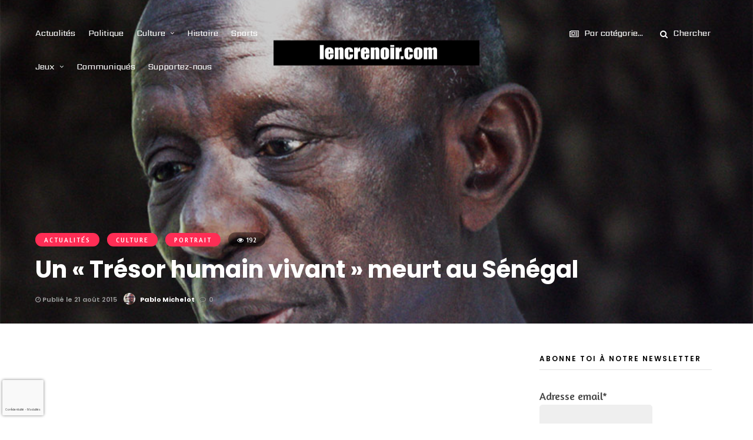

--- FILE ---
content_type: text/html; charset=UTF-8
request_url: https://lencrenoir.com/un-tresor-humain-vivant-meurt-au-senegal/
body_size: 63212
content:
<!DOCTYPE html>
<html lang="fr-CA" prefix="og: https://ogp.me/ns#" >
<head>

<link rel="profile" href="https://gmpg.org/xfn/11" />
<link rel="pingback" href="https://lencrenoir.com/xmlrpc.php" />

 


<!-- MapPress Easy Google Maps Version:2.95 (https://www.mappresspro.com) -->

<!-- Open Graph Meta Tags generated by MashShare 4.0.47 - https://mashshare.net -->
<meta property="og:type" content="article" /> 
<meta property="og:title" content="Un « Trésor humain vivant » meurt au Sénégal" />
<meta property="og:description" content="Le Sénégal enterre le percussionniste Doudou N&#039;Diaye Rose, classé Trésor humain vivant en 2006 par l&#039;UNESCO. La maitre a démontré que la musique est un langage universelle et a fait l&#039;unanimité à travers le premier instrument de la planète" />
<meta property="og:image" content="https://lencrenoir.com/wp-content/uploads/2015/08/doudou-ndiaye-rose-mort.jpg" />
<meta property="og:url" content="https://lencrenoir.com/un-tresor-humain-vivant-meurt-au-senegal/" />
<meta property="og:site_name" content="L&#039;Encre Noir" />
<meta property="article:publisher" content="https://facebook.com/LencreNoirCom" />
<meta property="article:published_time" content="2015-08-21T03:26:30-04:00" />
<meta property="article:modified_time" content="2015-08-27T12:05:10-04:00" />
<meta property="og:updated_time" content="2015-08-27T12:05:10-04:00" />
<!-- Open Graph Meta Tags generated by MashShare 4.0.47 - https://www.mashshare.net -->
<!-- Search Engine Optimization by Rank Math - https://rankmath.com/ -->
<title>Un &quot;Trésor humain vivant&quot; meurt au Sénégal - L&#039;Encre Noir</title>
<meta name="description" content="Le Sénégal enterre le percussionniste Doudou N&#039;Diaye Rose, classé Trésor humain vivant en 2006 par l&#039;UNESCO. La maitre a démontré que la musique est un langage universelle et a fait l&#039;unanimité à travers le premier instrument de la planète"/>
<meta name="robots" content="follow, index, max-snippet:-1, max-video-preview:-1, max-image-preview:large"/>
<link rel="canonical" href="https://lencrenoir.com/un-tresor-humain-vivant-meurt-au-senegal/" />
<meta property="og:locale" content="fr_CA" />
<meta property="og:type" content="article" />
<meta property="og:title" content="Un &quot;Trésor humain vivant&quot; meurt au Sénégal - L&#039;Encre Noir" />
<meta property="og:description" content="Le Sénégal enterre le percussionniste Doudou N&#039;Diaye Rose, classé Trésor humain vivant en 2006 par l&#039;UNESCO. La maitre a démontré que la musique est un langage universelle et a fait l&#039;unanimité à travers le premier instrument de la planète" />
<meta property="og:url" content="https://lencrenoir.com/un-tresor-humain-vivant-meurt-au-senegal/" />
<meta property="og:site_name" content="L&#039;Encre Noir" />
<meta property="article:tag" content="Sénégal" />
<meta property="article:tag" content="tambour" />
<meta property="article:section" content="Actualités" />
<meta property="og:updated_time" content="2015-08-27T12:05:10-04:00" />
<meta property="og:image" content="https://lencrenoir.com/wp-content/uploads/2015/08/doudou-ndiaye-rose-mort.jpg" />
<meta property="og:image:secure_url" content="https://lencrenoir.com/wp-content/uploads/2015/08/doudou-ndiaye-rose-mort.jpg" />
<meta property="og:image:width" content="940" />
<meta property="og:image:height" content="580" />
<meta property="og:image:alt" content="Un « Trésor humain vivant » meurt au Sénégal" />
<meta property="og:image:type" content="image/jpeg" />
<meta property="article:published_time" content="2015-08-21T03:26:30-04:00" />
<meta property="article:modified_time" content="2015-08-27T12:05:10-04:00" />
<meta name="twitter:card" content="summary_large_image" />
<meta name="twitter:title" content="Un &quot;Trésor humain vivant&quot; meurt au Sénégal - L&#039;Encre Noir" />
<meta name="twitter:description" content="Le Sénégal enterre le percussionniste Doudou N&#039;Diaye Rose, classé Trésor humain vivant en 2006 par l&#039;UNESCO. La maitre a démontré que la musique est un langage universelle et a fait l&#039;unanimité à travers le premier instrument de la planète" />
<meta name="twitter:image" content="https://lencrenoir.com/wp-content/uploads/2015/08/doudou-ndiaye-rose-mort.jpg" />
<meta name="twitter:label1" content="Written by" />
<meta name="twitter:data1" content="Pablo Michelot" />
<meta name="twitter:label2" content="Time to read" />
<meta name="twitter:data2" content="2 minutes" />
<script type="application/ld+json" class="rank-math-schema">{"@context":"https://schema.org","@graph":[{"@type":["NewsMediaOrganization","Organization"],"@id":"https://lencrenoir.com/#organization","name":"L\\'Encre Noir","url":"https://lencrenoir.com","logo":{"@type":"ImageObject","@id":"https://lencrenoir.com/#logo","url":"https://lencrenoir.com/wp-content/uploads/2022/10/lencrenoir-300.png","contentUrl":"https://lencrenoir.com/wp-content/uploads/2022/10/lencrenoir-300.png","caption":"L\\'Encre Noir","inLanguage":"fr-CA","width":"300","height":"136"}},{"@type":"WebSite","@id":"https://lencrenoir.com/#website","url":"https://lencrenoir.com","name":"L\\'Encre Noir","publisher":{"@id":"https://lencrenoir.com/#organization"},"inLanguage":"fr-CA"},{"@type":"ImageObject","@id":"https://lencrenoir.com/wp-content/uploads/2015/08/doudou-ndiaye-rose-mort.jpg","url":"https://lencrenoir.com/wp-content/uploads/2015/08/doudou-ndiaye-rose-mort.jpg","width":"940","height":"580","inLanguage":"fr-CA"},{"@type":"WebPage","@id":"https://lencrenoir.com/un-tresor-humain-vivant-meurt-au-senegal/#webpage","url":"https://lencrenoir.com/un-tresor-humain-vivant-meurt-au-senegal/","name":"Un &quot;Tr\u00e9sor humain vivant&quot; meurt au S\u00e9n\u00e9gal - L&#039;Encre Noir","datePublished":"2015-08-21T03:26:30-04:00","dateModified":"2015-08-27T12:05:10-04:00","isPartOf":{"@id":"https://lencrenoir.com/#website"},"primaryImageOfPage":{"@id":"https://lencrenoir.com/wp-content/uploads/2015/08/doudou-ndiaye-rose-mort.jpg"},"inLanguage":"fr-CA"},{"@type":"Person","@id":"https://lencrenoir.com/author/admin/","name":"Pablo Michelot","url":"https://lencrenoir.com/author/admin/","image":{"@type":"ImageObject","@id":"https://lencrenoir.com/wp-content/uploads/2019/02/pablomichelot-96x96.jpg","url":"https://lencrenoir.com/wp-content/uploads/2019/02/pablomichelot-96x96.jpg","caption":"Pablo Michelot","inLanguage":"fr-CA"},"worksFor":{"@id":"https://lencrenoir.com/#organization"}},{"@type":"NewsArticle","headline":"Un &quot;Tr\u00e9sor humain vivant&quot; meurt au S\u00e9n\u00e9gal - L&#039;Encre Noir","datePublished":"2015-08-21T03:26:30-04:00","dateModified":"2015-08-27T12:05:10-04:00","articleSection":"Actualit\u00e9s, Culture, En Primeur, Portrait","author":{"@id":"https://lencrenoir.com/author/admin/","name":"Pablo Michelot"},"publisher":{"@id":"https://lencrenoir.com/#organization"},"description":"Le S\u00e9n\u00e9gal enterre le percussionniste Doudou N&#039;Diaye Rose, class\u00e9 Tr\u00e9sor humain vivant en 2006 par l&#039;UNESCO. La maitre a d\u00e9montr\u00e9 que la musique est un langage universelle et a fait l&#039;unanimit\u00e9 \u00e0 travers le premier instrument de la plan\u00e8te","name":"Un &quot;Tr\u00e9sor humain vivant&quot; meurt au S\u00e9n\u00e9gal - L&#039;Encre Noir","@id":"https://lencrenoir.com/un-tresor-humain-vivant-meurt-au-senegal/#richSnippet","isPartOf":{"@id":"https://lencrenoir.com/un-tresor-humain-vivant-meurt-au-senegal/#webpage"},"image":{"@id":"https://lencrenoir.com/wp-content/uploads/2015/08/doudou-ndiaye-rose-mort.jpg"},"inLanguage":"fr-CA","mainEntityOfPage":{"@id":"https://lencrenoir.com/un-tresor-humain-vivant-meurt-au-senegal/#webpage"}}]}</script>
<!-- /Rank Math WordPress SEO plugin -->

<link rel='dns-prefetch' href='//fonts.googleapis.com' />
<link rel="alternate" type="application/rss+xml" title="L&#039;Encre Noir &raquo; Flux" href="https://lencrenoir.com/feed/" />
<link rel="alternate" type="application/rss+xml" title="L&#039;Encre Noir &raquo; Flux des commentaires" href="https://lencrenoir.com/comments/feed/" />
<meta name="viewport" content="width=device-width, initial-scale=1, maximum-scale=1" /><meta name="format-detection" content="telephone=no"><meta property="og:type" content="article" /><meta property="og:title" content="Un « Trésor humain vivant » meurt au Sénégal"/><meta property="og:url" content="https://lencrenoir.com/un-tresor-humain-vivant-meurt-au-senegal/"/><meta property="og:description" content="Le Sénégal enterre le percussionniste Doudou N&#039;Diaye Rose, classé Trésor humain vivant en 2006 par l&#039;UNESCO. La maitre a démontré que la musique est un langage universelle et a fait l&#039;unanimité à travers le premier instrument de la planète"/><meta property="og:image" content="https://lencrenoir.com/wp-content/uploads/2015/08/doudou-ndiaye-rose-mort.jpg"/><link rel="alternate" type="application/rss+xml" title="L&#039;Encre Noir &raquo; Un « Trésor humain vivant » meurt au Sénégal Flux des commentaires" href="https://lencrenoir.com/un-tresor-humain-vivant-meurt-au-senegal/feed/" />
<link rel="alternate" title="oEmbed (JSON)" type="application/json+oembed" href="https://lencrenoir.com/wp-json/oembed/1.0/embed?url=https%3A%2F%2Flencrenoir.com%2Fun-tresor-humain-vivant-meurt-au-senegal%2F" />
<link rel="alternate" title="oEmbed (XML)" type="text/xml+oembed" href="https://lencrenoir.com/wp-json/oembed/1.0/embed?url=https%3A%2F%2Flencrenoir.com%2Fun-tresor-humain-vivant-meurt-au-senegal%2F&#038;format=xml" />
<style id='wp-img-auto-sizes-contain-inline-css' type='text/css'>
img:is([sizes=auto i],[sizes^="auto," i]){contain-intrinsic-size:3000px 1500px}
/*# sourceURL=wp-img-auto-sizes-contain-inline-css */
</style>
<link rel='stylesheet' id='dashicons-css' href='https://lencrenoir.com/wp-includes/css/dashicons.min.css' type='text/css' media='all' />
<link rel='stylesheet' id='post-views-counter-frontend-css' href='https://lencrenoir.com/wp-content/plugins/post-views-counter/css/frontend.min.css' type='text/css' media='all' />
<style id='wp-emoji-styles-inline-css' type='text/css'>

	img.wp-smiley, img.emoji {
		display: inline !important;
		border: none !important;
		box-shadow: none !important;
		height: 1em !important;
		width: 1em !important;
		margin: 0 0.07em !important;
		vertical-align: -0.1em !important;
		background: none !important;
		padding: 0 !important;
	}
/*# sourceURL=wp-emoji-styles-inline-css */
</style>
<link rel='stylesheet' id='wp-block-library-css' href='https://lencrenoir.com/wp-includes/css/dist/block-library/style.min.css' type='text/css' media='all' />
<style id='classic-theme-styles-inline-css' type='text/css'>
/*! This file is auto-generated */
.wp-block-button__link{color:#fff;background-color:#32373c;border-radius:9999px;box-shadow:none;text-decoration:none;padding:calc(.667em + 2px) calc(1.333em + 2px);font-size:1.125em}.wp-block-file__button{background:#32373c;color:#fff;text-decoration:none}
/*# sourceURL=/wp-includes/css/classic-themes.min.css */
</style>
<link rel='stylesheet' id='mappress-leaflet-css' href='https://lencrenoir.com/wp-content/plugins/mappress-google-maps-for-wordpress/lib/leaflet/leaflet.css' type='text/css' media='all' />
<link rel='stylesheet' id='mappress-css' href='https://lencrenoir.com/wp-content/plugins/mappress-google-maps-for-wordpress/css/mappress.css' type='text/css' media='all' />
<link rel='stylesheet' id='mpp_gutenberg-css' href='https://lencrenoir.com/wp-content/plugins/metronet-profile-picture/dist/blocks.style.build.css' type='text/css' media='all' />
<style id='global-styles-inline-css' type='text/css'>
:root{--wp--preset--aspect-ratio--square: 1;--wp--preset--aspect-ratio--4-3: 4/3;--wp--preset--aspect-ratio--3-4: 3/4;--wp--preset--aspect-ratio--3-2: 3/2;--wp--preset--aspect-ratio--2-3: 2/3;--wp--preset--aspect-ratio--16-9: 16/9;--wp--preset--aspect-ratio--9-16: 9/16;--wp--preset--color--black: #000000;--wp--preset--color--cyan-bluish-gray: #abb8c3;--wp--preset--color--white: #ffffff;--wp--preset--color--pale-pink: #f78da7;--wp--preset--color--vivid-red: #cf2e2e;--wp--preset--color--luminous-vivid-orange: #ff6900;--wp--preset--color--luminous-vivid-amber: #fcb900;--wp--preset--color--light-green-cyan: #7bdcb5;--wp--preset--color--vivid-green-cyan: #00d084;--wp--preset--color--pale-cyan-blue: #8ed1fc;--wp--preset--color--vivid-cyan-blue: #0693e3;--wp--preset--color--vivid-purple: #9b51e0;--wp--preset--gradient--vivid-cyan-blue-to-vivid-purple: linear-gradient(135deg,rgb(6,147,227) 0%,rgb(155,81,224) 100%);--wp--preset--gradient--light-green-cyan-to-vivid-green-cyan: linear-gradient(135deg,rgb(122,220,180) 0%,rgb(0,208,130) 100%);--wp--preset--gradient--luminous-vivid-amber-to-luminous-vivid-orange: linear-gradient(135deg,rgb(252,185,0) 0%,rgb(255,105,0) 100%);--wp--preset--gradient--luminous-vivid-orange-to-vivid-red: linear-gradient(135deg,rgb(255,105,0) 0%,rgb(207,46,46) 100%);--wp--preset--gradient--very-light-gray-to-cyan-bluish-gray: linear-gradient(135deg,rgb(238,238,238) 0%,rgb(169,184,195) 100%);--wp--preset--gradient--cool-to-warm-spectrum: linear-gradient(135deg,rgb(74,234,220) 0%,rgb(151,120,209) 20%,rgb(207,42,186) 40%,rgb(238,44,130) 60%,rgb(251,105,98) 80%,rgb(254,248,76) 100%);--wp--preset--gradient--blush-light-purple: linear-gradient(135deg,rgb(255,206,236) 0%,rgb(152,150,240) 100%);--wp--preset--gradient--blush-bordeaux: linear-gradient(135deg,rgb(254,205,165) 0%,rgb(254,45,45) 50%,rgb(107,0,62) 100%);--wp--preset--gradient--luminous-dusk: linear-gradient(135deg,rgb(255,203,112) 0%,rgb(199,81,192) 50%,rgb(65,88,208) 100%);--wp--preset--gradient--pale-ocean: linear-gradient(135deg,rgb(255,245,203) 0%,rgb(182,227,212) 50%,rgb(51,167,181) 100%);--wp--preset--gradient--electric-grass: linear-gradient(135deg,rgb(202,248,128) 0%,rgb(113,206,126) 100%);--wp--preset--gradient--midnight: linear-gradient(135deg,rgb(2,3,129) 0%,rgb(40,116,252) 100%);--wp--preset--font-size--small: 13px;--wp--preset--font-size--medium: 20px;--wp--preset--font-size--large: 36px;--wp--preset--font-size--x-large: 42px;--wp--preset--spacing--20: 0.44rem;--wp--preset--spacing--30: 0.67rem;--wp--preset--spacing--40: 1rem;--wp--preset--spacing--50: 1.5rem;--wp--preset--spacing--60: 2.25rem;--wp--preset--spacing--70: 3.38rem;--wp--preset--spacing--80: 5.06rem;--wp--preset--shadow--natural: 6px 6px 9px rgba(0, 0, 0, 0.2);--wp--preset--shadow--deep: 12px 12px 50px rgba(0, 0, 0, 0.4);--wp--preset--shadow--sharp: 6px 6px 0px rgba(0, 0, 0, 0.2);--wp--preset--shadow--outlined: 6px 6px 0px -3px rgb(255, 255, 255), 6px 6px rgb(0, 0, 0);--wp--preset--shadow--crisp: 6px 6px 0px rgb(0, 0, 0);}:where(.is-layout-flex){gap: 0.5em;}:where(.is-layout-grid){gap: 0.5em;}body .is-layout-flex{display: flex;}.is-layout-flex{flex-wrap: wrap;align-items: center;}.is-layout-flex > :is(*, div){margin: 0;}body .is-layout-grid{display: grid;}.is-layout-grid > :is(*, div){margin: 0;}:where(.wp-block-columns.is-layout-flex){gap: 2em;}:where(.wp-block-columns.is-layout-grid){gap: 2em;}:where(.wp-block-post-template.is-layout-flex){gap: 1.25em;}:where(.wp-block-post-template.is-layout-grid){gap: 1.25em;}.has-black-color{color: var(--wp--preset--color--black) !important;}.has-cyan-bluish-gray-color{color: var(--wp--preset--color--cyan-bluish-gray) !important;}.has-white-color{color: var(--wp--preset--color--white) !important;}.has-pale-pink-color{color: var(--wp--preset--color--pale-pink) !important;}.has-vivid-red-color{color: var(--wp--preset--color--vivid-red) !important;}.has-luminous-vivid-orange-color{color: var(--wp--preset--color--luminous-vivid-orange) !important;}.has-luminous-vivid-amber-color{color: var(--wp--preset--color--luminous-vivid-amber) !important;}.has-light-green-cyan-color{color: var(--wp--preset--color--light-green-cyan) !important;}.has-vivid-green-cyan-color{color: var(--wp--preset--color--vivid-green-cyan) !important;}.has-pale-cyan-blue-color{color: var(--wp--preset--color--pale-cyan-blue) !important;}.has-vivid-cyan-blue-color{color: var(--wp--preset--color--vivid-cyan-blue) !important;}.has-vivid-purple-color{color: var(--wp--preset--color--vivid-purple) !important;}.has-black-background-color{background-color: var(--wp--preset--color--black) !important;}.has-cyan-bluish-gray-background-color{background-color: var(--wp--preset--color--cyan-bluish-gray) !important;}.has-white-background-color{background-color: var(--wp--preset--color--white) !important;}.has-pale-pink-background-color{background-color: var(--wp--preset--color--pale-pink) !important;}.has-vivid-red-background-color{background-color: var(--wp--preset--color--vivid-red) !important;}.has-luminous-vivid-orange-background-color{background-color: var(--wp--preset--color--luminous-vivid-orange) !important;}.has-luminous-vivid-amber-background-color{background-color: var(--wp--preset--color--luminous-vivid-amber) !important;}.has-light-green-cyan-background-color{background-color: var(--wp--preset--color--light-green-cyan) !important;}.has-vivid-green-cyan-background-color{background-color: var(--wp--preset--color--vivid-green-cyan) !important;}.has-pale-cyan-blue-background-color{background-color: var(--wp--preset--color--pale-cyan-blue) !important;}.has-vivid-cyan-blue-background-color{background-color: var(--wp--preset--color--vivid-cyan-blue) !important;}.has-vivid-purple-background-color{background-color: var(--wp--preset--color--vivid-purple) !important;}.has-black-border-color{border-color: var(--wp--preset--color--black) !important;}.has-cyan-bluish-gray-border-color{border-color: var(--wp--preset--color--cyan-bluish-gray) !important;}.has-white-border-color{border-color: var(--wp--preset--color--white) !important;}.has-pale-pink-border-color{border-color: var(--wp--preset--color--pale-pink) !important;}.has-vivid-red-border-color{border-color: var(--wp--preset--color--vivid-red) !important;}.has-luminous-vivid-orange-border-color{border-color: var(--wp--preset--color--luminous-vivid-orange) !important;}.has-luminous-vivid-amber-border-color{border-color: var(--wp--preset--color--luminous-vivid-amber) !important;}.has-light-green-cyan-border-color{border-color: var(--wp--preset--color--light-green-cyan) !important;}.has-vivid-green-cyan-border-color{border-color: var(--wp--preset--color--vivid-green-cyan) !important;}.has-pale-cyan-blue-border-color{border-color: var(--wp--preset--color--pale-cyan-blue) !important;}.has-vivid-cyan-blue-border-color{border-color: var(--wp--preset--color--vivid-cyan-blue) !important;}.has-vivid-purple-border-color{border-color: var(--wp--preset--color--vivid-purple) !important;}.has-vivid-cyan-blue-to-vivid-purple-gradient-background{background: var(--wp--preset--gradient--vivid-cyan-blue-to-vivid-purple) !important;}.has-light-green-cyan-to-vivid-green-cyan-gradient-background{background: var(--wp--preset--gradient--light-green-cyan-to-vivid-green-cyan) !important;}.has-luminous-vivid-amber-to-luminous-vivid-orange-gradient-background{background: var(--wp--preset--gradient--luminous-vivid-amber-to-luminous-vivid-orange) !important;}.has-luminous-vivid-orange-to-vivid-red-gradient-background{background: var(--wp--preset--gradient--luminous-vivid-orange-to-vivid-red) !important;}.has-very-light-gray-to-cyan-bluish-gray-gradient-background{background: var(--wp--preset--gradient--very-light-gray-to-cyan-bluish-gray) !important;}.has-cool-to-warm-spectrum-gradient-background{background: var(--wp--preset--gradient--cool-to-warm-spectrum) !important;}.has-blush-light-purple-gradient-background{background: var(--wp--preset--gradient--blush-light-purple) !important;}.has-blush-bordeaux-gradient-background{background: var(--wp--preset--gradient--blush-bordeaux) !important;}.has-luminous-dusk-gradient-background{background: var(--wp--preset--gradient--luminous-dusk) !important;}.has-pale-ocean-gradient-background{background: var(--wp--preset--gradient--pale-ocean) !important;}.has-electric-grass-gradient-background{background: var(--wp--preset--gradient--electric-grass) !important;}.has-midnight-gradient-background{background: var(--wp--preset--gradient--midnight) !important;}.has-small-font-size{font-size: var(--wp--preset--font-size--small) !important;}.has-medium-font-size{font-size: var(--wp--preset--font-size--medium) !important;}.has-large-font-size{font-size: var(--wp--preset--font-size--large) !important;}.has-x-large-font-size{font-size: var(--wp--preset--font-size--x-large) !important;}
:where(.wp-block-post-template.is-layout-flex){gap: 1.25em;}:where(.wp-block-post-template.is-layout-grid){gap: 1.25em;}
:where(.wp-block-term-template.is-layout-flex){gap: 1.25em;}:where(.wp-block-term-template.is-layout-grid){gap: 1.25em;}
:where(.wp-block-columns.is-layout-flex){gap: 2em;}:where(.wp-block-columns.is-layout-grid){gap: 2em;}
:root :where(.wp-block-pullquote){font-size: 1.5em;line-height: 1.6;}
/*# sourceURL=global-styles-inline-css */
</style>
<link rel='stylesheet' id='contact-form-7-css' href='https://lencrenoir.com/wp-content/plugins/contact-form-7/includes/css/styles.css' type='text/css' media='all' />
<link rel='stylesheet' id='mashsb-styles-css' href='https://lencrenoir.com/wp-content/plugins/mashsharer/assets/css/mashsb.min.css' type='text/css' media='all' />
<style id='mashsb-styles-inline-css' type='text/css'>
.mashsb-count {color:#cccccc;}@media only screen and (min-width:568px){.mashsb-buttons a {min-width: 177px;}}  @font-face {
    font-display: block;
    font-family: Roboto;
    src: url(https://assets.brevo.com/font/Roboto/Latin/normal/normal/7529907e9eaf8ebb5220c5f9850e3811.woff2) format("woff2"), url(https://assets.brevo.com/font/Roboto/Latin/normal/normal/25c678feafdc175a70922a116c9be3e7.woff) format("woff")
  }

  @font-face {
    font-display: fallback;
    font-family: Roboto;
    font-weight: 600;
    src: url(https://assets.brevo.com/font/Roboto/Latin/medium/normal/6e9caeeafb1f3491be3e32744bc30440.woff2) format("woff2"), url(https://assets.brevo.com/font/Roboto/Latin/medium/normal/71501f0d8d5aa95960f6475d5487d4c2.woff) format("woff")
  }

  @font-face {
    font-display: fallback;
    font-family: Roboto;
    font-weight: 700;
    src: url(https://assets.brevo.com/font/Roboto/Latin/bold/normal/3ef7cf158f310cf752d5ad08cd0e7e60.woff2) format("woff2"), url(https://assets.brevo.com/font/Roboto/Latin/bold/normal/ece3a1d82f18b60bcce0211725c476aa.woff) format("woff")
  }

  #sib-container input:-ms-input-placeholder {
    text-align: left;
    font-family: Helvetica, sans-serif;
    color: #c0ccda;
  }

  #sib-container input::placeholder {
    text-align: left;
    font-family: Helvetica, sans-serif;
    color: #c0ccda;
  }

  #sib-container textarea::placeholder {
    text-align: left;
    font-family: Helvetica, sans-serif;
    color: #c0ccda;
  }

  #sib-container a {
    text-decoration: underline;
    color: #2BB2FC;
  }

/*# sourceURL=mashsb-styles-inline-css */
</style>
<link rel='stylesheet' id='ewd-ulb-main-css' href='https://lencrenoir.com/wp-content/plugins/ultimate-lightbox/assets/css/ewd-ulb-main.css' type='text/css' media='all' />
<link rel='stylesheet' id='ewd-ulb-twentytwenty-css' href='https://lencrenoir.com/wp-content/plugins/ultimate-lightbox/assets/css/twentytwenty.css' type='text/css' media='all' />
<link rel='stylesheet' id='woocommerce-layout-css' href='https://lencrenoir.com/wp-content/plugins/woocommerce/assets/css/woocommerce-layout.css' type='text/css' media='all' />
<link rel='stylesheet' id='woocommerce-smallscreen-css' href='https://lencrenoir.com/wp-content/plugins/woocommerce/assets/css/woocommerce-smallscreen.css' type='text/css' media='only screen and (max-width: 768px)' />
<link rel='stylesheet' id='woocommerce-general-css' href='https://lencrenoir.com/wp-content/plugins/woocommerce/assets/css/woocommerce.css' type='text/css' media='all' />
<style id='woocommerce-inline-inline-css' type='text/css'>
.woocommerce form .form-row .required { visibility: visible; }
/*# sourceURL=woocommerce-inline-inline-css */
</style>
<link rel='stylesheet' id='wordroid4-css' href='https://lencrenoir.com/wp-content/plugins/wordroid-4-plugin/public/css/wordroid4-public.css' type='text/css' media='all' />
<link rel='stylesheet' id='auto_grid-media-boxes--css' href='https://lencrenoir.com/wp-content/plugins/wp_auto_grid/plugin/components/Media%20Boxes/css/mediaBoxes.css' type='text/css' media='all' />
<link rel='stylesheet' id='auto_grid-font-awesome-css' href='https://lencrenoir.com/wp-content/plugins/wp_auto_grid/plugin/components/Font%20Awesome/css/font-awesome.min.css' type='text/css' media='all' />
<link rel='stylesheet' id='auto_grid-fancybox-css' href='https://lencrenoir.com/wp-content/plugins/wp_auto_grid/plugin/components/Fancybox/jquery.fancybox.min.css' type='text/css' media='all' />
<link rel='stylesheet' id='auto_grid-magnific-popup-css' href='https://lencrenoir.com/wp-content/plugins/wp_auto_grid/plugin/components/Magnific%20Popup/magnific-popup.css' type='text/css' media='all' />
<link rel='stylesheet' id='auto_grid-extra-style-css' href='https://lencrenoir.com/wp-content/plugins/wp_auto_grid/plugin_extra/extra_style.css' type='text/css' media='all' />
<link rel='stylesheet' id='trp-language-switcher-style-css' href='https://lencrenoir.com/wp-content/plugins/translatepress-multilingual/assets/css/trp-language-switcher.css' type='text/css' media='all' />
<link rel='stylesheet' id='woonp-frontend-css' href='https://lencrenoir.com/wp-content/plugins/wpc-name-your-price/assets/css/frontend.css' type='text/css' media='all' />
<link rel='stylesheet' id='brands-styles-css' href='https://lencrenoir.com/wp-content/plugins/woocommerce/assets/css/brands.css' type='text/css' media='all' />
<link rel='stylesheet' id='grandmagazine-reset-css-css' href='https://lencrenoir.com/wp-content/themes/grandmagazine/css/reset.css' type='text/css' media='all' />
<link rel='stylesheet' id='grandmagazine-wordpress-css-css' href='https://lencrenoir.com/wp-content/themes/grandmagazine/css/wordpress.css' type='text/css' media='all' />
<link rel='stylesheet' id='grandmagazine-animation-css' href='https://lencrenoir.com/wp-content/themes/grandmagazine/css/animation.css' type='text/css' media='all' />
<link rel='stylesheet' id='magnific-css' href='https://lencrenoir.com/wp-content/themes/grandmagazine/css/magnific-popup.css' type='text/css' media='all' />
<link rel='stylesheet' id='grandmagazine-jquery-ui-css-css' href='https://lencrenoir.com/wp-content/themes/grandmagazine/css/jqueryui/custom.css' type='text/css' media='all' />
<link rel='stylesheet' id='flexslider-css' href='https://lencrenoir.com/wp-content/themes/grandmagazine/js/flexslider/flexslider.css' type='text/css' media='all' />
<link rel='stylesheet' id='tooltipster-css' href='https://lencrenoir.com/wp-content/themes/grandmagazine/css/tooltipster.css' type='text/css' media='all' />
<link rel='stylesheet' id='grandmagazine-screen-css-css' href='https://lencrenoir.com/wp-content/themes/grandmagazine/css/screen.css' type='text/css' media='all' />
<link rel='stylesheet' id='grandmagazine-fonts-css' href='https://fonts.googleapis.com/css?family=Amaranth%3A300%2C400%2C500%2C600%2C700%7CPoppins%3A300%2C400%2C500%2C600%2C700%7CSarpanch%3A300%2C400%2C500%2C600%2C700&#038;subset=latin%2Ccyrillic-ext%2Cgreek-ext%2Ccyrillic' type='text/css' media='all' />
<link rel='stylesheet' id='fontawesome-css' href='https://lencrenoir.com/wp-content/themes/grandmagazine/css/font-awesome.min.css' type='text/css' media='all' />
<link rel='stylesheet' id='grandmagazine-script-custom-css-css' href='https://lencrenoir.com/wp-admin/admin-ajax.php?action=grandmagazine_script_custom_css' type='text/css' media='all' />
<link rel='stylesheet' id='meks_instagram-widget-styles-css' href='https://lencrenoir.com/wp-content/plugins/meks-easy-instagram-widget/css/widget.css' type='text/css' media='all' />
<link rel='stylesheet' id='ledon-css' href='https://lencrenoir.com/wp-content/plugins/halfdata-green-dontations/css/style.css' type='text/css' media='all' />
<link rel='stylesheet' id='wp_review-style-css' href='https://lencrenoir.com/wp-content/plugins/wp-review/public/css/wp-review.css' type='text/css' media='all' />
<link rel='stylesheet' id='grandmagazine-script-responsive-css-css' href='https://lencrenoir.com/wp-content/themes/grandmagazine/css/grid.css' type='text/css' media='all' />
<link rel='stylesheet' id='sib-front-css-css' href='https://lencrenoir.com/wp-content/plugins/mailin/css/mailin-front.css' type='text/css' media='all' />
<script type="text/javascript" src="https://lencrenoir.com/wp-includes/js/jquery/jquery.min.js" id="jquery-core-js"></script>
<script type="text/javascript" src="https://lencrenoir.com/wp-includes/js/jquery/jquery-migrate.min.js" id="jquery-migrate-js"></script>
<script type="text/javascript" id="mashsb-js-extra">
/* <![CDATA[ */
var mashsb = {"shares":"0","round_shares":"1","animate_shares":"0","dynamic_buttons":"0","share_url":"https://lencrenoir.com/un-tresor-humain-vivant-meurt-au-senegal/","title":"Un+%C2%AB%C2%A0Tr%C3%A9sor+humain+vivant%C2%A0%C2%BB+meurt+au+S%C3%A9n%C3%A9gal","image":"https://lencrenoir.com/wp-content/uploads/2015/08/doudou-ndiaye-rose-mort.jpg","desc":"Le S\u00e9n\u00e9gal enterre le percussionniste Doudou N'Diaye Rose, class\u00e9 Tr\u00e9sor humain vivant en 2006 par l'UNESCO. La maitre a d\u00e9montr\u00e9 que la musique est un langage universelle et a fait l'unanimit\u00e9 \u00e0 travers le premier instrument de la plan\u00e8te","hashtag":"","subscribe":"content","subscribe_url":"https://lencrenoir.com","activestatus":"1","singular":"1","twitter_popup":"1","refresh":"0","nonce":"46127e375e","postid":"7427","servertime":"1768872723","ajaxurl":"https://lencrenoir.com/wp-admin/admin-ajax.php"};
//# sourceURL=mashsb-js-extra
/* ]]> */
</script>
<script type="text/javascript" src="https://lencrenoir.com/wp-content/plugins/mashsharer/assets/js/mashsb.min.js" id="mashsb-js"></script>
<script type="text/javascript" src="https://lencrenoir.com/wp-content/plugins/woocommerce/assets/js/jquery-blockui/jquery.blockUI.min.js" id="jquery-blockui-js" data-wp-strategy="defer"></script>
<script type="text/javascript" src="https://lencrenoir.com/wp-content/plugins/woocommerce/assets/js/js-cookie/js.cookie.min.js" id="js-cookie-js" data-wp-strategy="defer"></script>
<script type="text/javascript" id="woocommerce-js-extra">
/* <![CDATA[ */
var woocommerce_params = {"ajax_url":"/wp-admin/admin-ajax.php","wc_ajax_url":"/?wc-ajax=%%endpoint%%","i18n_password_show":"Afficher le mot de passe","i18n_password_hide":"Cacher le mot de passe"};
//# sourceURL=woocommerce-js-extra
/* ]]> */
</script>
<script type="text/javascript" src="https://lencrenoir.com/wp-content/plugins/woocommerce/assets/js/frontend/woocommerce.min.js" id="woocommerce-js" data-wp-strategy="defer"></script>
<script type="text/javascript" id="ewd-ulb-js-extra">
/* <![CDATA[ */
var ewd_ulb_php_add_data = {"add_lightbox":"[\"image_class\"]","image_class_list":"size-medium","image_selector_list":"","min_height":"","min_width":"","overlay_text_source":"alt"};
//# sourceURL=ewd-ulb-js-extra
/* ]]> */
</script>
<script type="text/javascript" src="https://lencrenoir.com/wp-content/plugins/ultimate-lightbox/assets/js/ewd-ulb.js" id="ewd-ulb-js"></script>
<script type="text/javascript" src="https://lencrenoir.com/wp-content/plugins/ultimate-lightbox/assets/js/jquery.event.move.js" id="event-move-js"></script>
<script type="text/javascript" src="https://lencrenoir.com/wp-content/plugins/ultimate-lightbox/assets/js/jquery.twentytwenty.js" id="twenty-twenty-js"></script>
<script type="text/javascript" id="ultimate-lightbox-js-extra">
/* <![CDATA[ */
var ewd_ulb_php_data = {"custom_css":"","styling_options":"\u003Cstyle\u003E.ewd-ulb-slide-overlay { display: none !important; }\u003C/style\u003E","background_close":"","gallery_loop":"1","show_thumbnails":"","show_thumbnail_toggle":"1","show_progress_bar":"","autoplay":"","autoplay_interval":"","transition_class":"ewd-ulb-no-transition","hide_elements":["description","thumbnails"],"controls":{"top_right_controls":["exit"],"top_left_controls":["autoplay","zoom"],"bottom_right_controls":["slide_counter"],"bottom_left_controls":[]},"ulb_arrow":"a","ulb_icon_set":"a","curtain_slide":null,"mousewheel_navigation":"1","lightbox_class":"","lightbox_background_class":""};
//# sourceURL=ultimate-lightbox-js-extra
/* ]]> */
</script>
<script type="text/javascript" src="https://lencrenoir.com/wp-content/plugins/ultimate-lightbox/assets/js/ultimate-lightbox.js" id="ultimate-lightbox-js"></script>
<script type="text/javascript" src="https://lencrenoir.com/wp-content/plugins/ultimate-lightbox/assets/js/jquery.mousewheel.min.js" id="jquery.mousewheel.min-js"></script>
<script type="text/javascript" id="wc-add-to-cart-js-extra">
/* <![CDATA[ */
var wc_add_to_cart_params = {"ajax_url":"/wp-admin/admin-ajax.php","wc_ajax_url":"/?wc-ajax=%%endpoint%%","i18n_view_cart":"Voir le panier","cart_url":"https://lencrenoir.com/panier/","is_cart":"","cart_redirect_after_add":"yes"};
//# sourceURL=wc-add-to-cart-js-extra
/* ]]> */
</script>
<script type="text/javascript" src="https://lencrenoir.com/wp-content/plugins/woocommerce/assets/js/frontend/add-to-cart.min.js" id="wc-add-to-cart-js" defer="defer" data-wp-strategy="defer"></script>
<script type="text/javascript" src="https://lencrenoir.com/wp-content/plugins/wordroid-4-plugin/public/js/wordroid4-public.js" id="wordroid4-js"></script>
<script type="text/javascript" src="https://lencrenoir.com/wp-content/plugins/wp_auto_grid/plugin/components/Isotope/jquery.isotope.min.js" id="auto_grid-isotope-js-js"></script>
<script type="text/javascript" src="https://lencrenoir.com/wp-content/plugins/wp_auto_grid/plugin/components/imagesLoaded/jquery.imagesLoaded.min.js" id="auto_grid-images-loaded-js-js"></script>
<script type="text/javascript" src="https://lencrenoir.com/wp-content/plugins/wp_auto_grid/plugin/components/Transit/jquery.transit.min.js" id="auto_grid-transit-js-js"></script>
<script type="text/javascript" src="https://lencrenoir.com/wp-content/plugins/wp_auto_grid/plugin/components/jQuery%20Easing/jquery.easing.js" id="auto_grid-easing-js-js"></script>
<script type="text/javascript" src="https://lencrenoir.com/wp-content/plugins/wp_auto_grid/plugin/components/Waypoints/waypoints.min.js" id="auto_grid-waypoints-js-js"></script>
<script type="text/javascript" src="https://lencrenoir.com/wp-content/plugins/wp_auto_grid/plugin/components/jQuery%20Visible/jquery.visible.min.js" id="auto_grid-visible-js-js"></script>
<script type="text/javascript" src="https://lencrenoir.com/wp-content/plugins/wp_auto_grid/plugin/components/Modernizr/modernizr.custom.min.js" id="auto_grid-modernizr-custom-js-js"></script>
<script type="text/javascript" src="https://lencrenoir.com/wp-content/plugins/wp_auto_grid/plugin/components/Fancybox/jquery.fancybox.min.js" id="auto_grid-fancybox-js-js"></script>
<script type="text/javascript" src="https://lencrenoir.com/wp-content/plugins/wp_auto_grid/plugin/components/Magnific%20Popup/jquery.magnific-popup.min.js" id="auto_grid-magnific-popup-js-js"></script>
<script type="text/javascript" src="https://lencrenoir.com/wp-content/plugins/wp_auto_grid/plugin/components/Media%20Boxes/js/jquery.mediaBoxes.js" id="auto_grid-media-boxes-js-js"></script>
<script type="text/javascript" src="https://lencrenoir.com/wp-content/plugins/wp_auto_grid/plugin/jquery.autoGrid.js" id="auto_grid-auto-grid-js-js"></script>
<script type="text/javascript" src="https://lencrenoir.com/wp-content/plugins/wp_auto_grid/plugin_extra/init.js" id="auto_grid-auto-grid-js-init-js"></script>
<script type="text/javascript" src="https://lencrenoir.com/wp-content/plugins/wp_auto_grid/plugin/components/Media%20Boxes/js/jquery.mediaBoxes.dropdown.js" id="auto_grid-media-boxes-dropdown-js-js"></script>
<script type="text/javascript" src="https://lencrenoir.com/wp-content/plugins/translatepress-multilingual/assets/js/trp-frontend-compatibility.js" id="trp-frontend-compatibility-js"></script>
<script type="text/javascript" src="https://lencrenoir.com/wp-content/plugins/halfdata-green-dontations/js/ledon.js" id="ledon-js"></script>
<script type="text/javascript" id="sib-front-js-js-extra">
/* <![CDATA[ */
var sibErrMsg = {"invalidMail":"Please fill out valid email address","requiredField":"Please fill out required fields","invalidDateFormat":"Please fill out valid date format","invalidSMSFormat":"Please fill out valid phone number"};
var ajax_sib_front_object = {"ajax_url":"https://lencrenoir.com/wp-admin/admin-ajax.php","ajax_nonce":"2ed55854fc","flag_url":"https://lencrenoir.com/wp-content/plugins/mailin/img/flags/"};
//# sourceURL=sib-front-js-js-extra
/* ]]> */
</script>
<script type="text/javascript" src="https://lencrenoir.com/wp-content/plugins/mailin/js/mailin-front.js" id="sib-front-js-js"></script>
<link rel="https://api.w.org/" href="https://lencrenoir.com/wp-json/" /><link rel="alternate" title="JSON" type="application/json" href="https://lencrenoir.com/wp-json/wp/v2/posts/7427" /><link rel="EditURI" type="application/rsd+xml" title="RSD" href="https://lencrenoir.com/xmlrpc.php?rsd" />

<link rel='shortlink' href='https://lencrenoir.com/?p=7427' />
<!-- Google tag (gtag.js) -->
<script async src="https://www.googletagmanager.com/gtag/js?id=UA-15064827-1"></script>
<script>
  window.dataLayer = window.dataLayer || [];
  function gtag(){dataLayer.push(arguments);}
  gtag('js', new Date());

  gtag('config', 'UA-15064827-1');
</script>

		<script type="text/javascript">
			var _statcounter = _statcounter || [];
			_statcounter.push({"tags": {"author": "Pablo Michelot"}});
		</script>
		    
    <script type="text/javascript">
        var ajaxurl = 'https://lencrenoir.com/wp-admin/admin-ajax.php';
    </script>
<script type="text/javascript">
(function(url){
	if(/(?:Chrome\/26\.0\.1410\.63 Safari\/537\.31|WordfenceTestMonBot)/.test(navigator.userAgent)){ return; }
	var addEvent = function(evt, handler) {
		if (window.addEventListener) {
			document.addEventListener(evt, handler, false);
		} else if (window.attachEvent) {
			document.attachEvent('on' + evt, handler);
		}
	};
	var removeEvent = function(evt, handler) {
		if (window.removeEventListener) {
			document.removeEventListener(evt, handler, false);
		} else if (window.detachEvent) {
			document.detachEvent('on' + evt, handler);
		}
	};
	var evts = 'contextmenu dblclick drag dragend dragenter dragleave dragover dragstart drop keydown keypress keyup mousedown mousemove mouseout mouseover mouseup mousewheel scroll'.split(' ');
	var logHuman = function() {
		if (window.wfLogHumanRan) { return; }
		window.wfLogHumanRan = true;
		var wfscr = document.createElement('script');
		wfscr.type = 'text/javascript';
		wfscr.async = true;
		wfscr.src = url + '&r=' + Math.random();
		(document.getElementsByTagName('head')[0]||document.getElementsByTagName('body')[0]).appendChild(wfscr);
		for (var i = 0; i < evts.length; i++) {
			removeEvent(evts[i], logHuman);
		}
	};
	for (var i = 0; i < evts.length; i++) {
		addEvent(evts[i], logHuman);
	}
})('//lencrenoir.com/?wordfence_lh=1&hid=2F073DFEDF86CC91CED74E6D995A72B8');
</script><link rel="alternate" hreflang="fr-CA" href="https://lencrenoir.com/un-tresor-humain-vivant-meurt-au-senegal/"/>
<link rel="alternate" hreflang="fr" href="https://lencrenoir.com/un-tresor-humain-vivant-meurt-au-senegal/"/>
<style type="text/css">.tptn_title {
	color: #e7e7e7; padding: 17px; 
    font-family: Hind, 'Georgia', Arial,Verdana,sans-serif;
    letter-spacing: 0px;
    font-weight: 600;
}</style>	<noscript><style>.woocommerce-product-gallery{ opacity: 1 !important; }</style></noscript>
	<meta name="generator" content="Elementor 3.34.1; features: additional_custom_breakpoints; settings: css_print_method-external, google_font-enabled, font_display-auto">
<script type="text/javascript" src="https://cdn.by.wonderpush.com/sdk/1.1/wonderpush-loader.min.js" async></script>
<script type="text/javascript">
  window.WonderPush = window.WonderPush || [];
  window.WonderPush.push(['init', {"customDomain":"https:\/\/lencrenoir.com\/wp-content\/plugins\/mailin\/","serviceWorkerUrl":"wonderpush-worker-loader.min.js?webKey=079e79bdaaf9deef964b4c00057dc87b17852b7c163c6a25be19dc187ab39ad4","frameUrl":"wonderpush.min.html","webKey":"079e79bdaaf9deef964b4c00057dc87b17852b7c163c6a25be19dc187ab39ad4"}]);
</script>      <meta name="onesignal" content="wordpress-plugin"/>
            <script>

      window.OneSignalDeferred = window.OneSignalDeferred || [];

      OneSignalDeferred.push(function(OneSignal) {
        var oneSignal_options = {};
        window._oneSignalInitOptions = oneSignal_options;

        oneSignal_options['serviceWorkerParam'] = { scope: '/wp-content/plugins/onesignal-free-web-push-notifications/sdk_files/push/onesignal/' };
oneSignal_options['serviceWorkerPath'] = 'OneSignalSDKWorker.js';

        OneSignal.Notifications.setDefaultUrl("https://lencrenoir.com");

        oneSignal_options['wordpress'] = true;
oneSignal_options['appId'] = '7dcdd916-0172-46d1-92a8-d26c15f02937';
oneSignal_options['allowLocalhostAsSecureOrigin'] = true;
oneSignal_options['welcomeNotification'] = { };
oneSignal_options['welcomeNotification']['title'] = "";
oneSignal_options['welcomeNotification']['message'] = "Merci de ton intérêt";
oneSignal_options['path'] = "https://lencrenoir.com/wp-content/plugins/onesignal-free-web-push-notifications/sdk_files/";
oneSignal_options['safari_web_id'] = "web.onesignal.auto.2c53d929-118c-4db5-ba77-650d97dbe49e";
oneSignal_options['promptOptions'] = { };
oneSignal_options['promptOptions']['actionMessage'] = "Nous aimerions vous envoyer des notifications sur nos nouveaux contenus. Vous pouvez vous désabonner à tout moment";
oneSignal_options['promptOptions']['acceptButtonText'] = "ACCEPTER";
oneSignal_options['promptOptions']['cancelButtonText'] = "NON MERCI";
oneSignal_options['promptOptions']['autoAcceptTitle'] = "Cliquez 'accepter'";
oneSignal_options['notifyButton'] = { };
oneSignal_options['notifyButton']['enable'] = true;
oneSignal_options['notifyButton']['position'] = 'bottom-right';
oneSignal_options['notifyButton']['theme'] = 'default';
oneSignal_options['notifyButton']['size'] = 'medium';
oneSignal_options['notifyButton']['displayPredicate'] = function() {
              return !OneSignal.User.PushSubscription.optedIn;
            };
oneSignal_options['notifyButton']['showCredit'] = false;
oneSignal_options['notifyButton']['text'] = {};
oneSignal_options['notifyButton']['text']['tip.state.unsubscribed'] = 'Inscris-toi aux notifications';
oneSignal_options['notifyButton']['text']['tip.state.subscribed'] = 'Tu t&#039;es inscrit aux notifs';
oneSignal_options['notifyButton']['text']['tip.state.blocked'] = 'Tu as bloqué les notifs';
oneSignal_options['notifyButton']['text']['message.action.subscribed'] = 'Merci de ton intérêt';
oneSignal_options['notifyButton']['text']['message.action.resubscribed'] = 'Tu recois les notifs';
oneSignal_options['notifyButton']['text']['message.action.unsubscribed'] = 'C&#039;est fait. Tu ne recevras plus de notifications de notre part.';
oneSignal_options['notifyButton']['text']['dialog.main.title'] = 'Gère les notifs de L&#039;Encre Noir';
oneSignal_options['notifyButton']['text']['dialog.main.button.subscribe'] = 'INSCRIPTION';
oneSignal_options['notifyButton']['text']['dialog.main.button.unsubscribe'] = 'DESABONNEMENT';
oneSignal_options['notifyButton']['text']['dialog.blocked.title'] = 'Débloquer les notifs';
oneSignal_options['notifyButton']['text']['dialog.blocked.message'] = 'Suis ces instructions pour débloquer les notifications';
              OneSignal.init(window._oneSignalInitOptions);
                    });

      function documentInitOneSignal() {
        var oneSignal_elements = document.getElementsByClassName("OneSignal-prompt");

        var oneSignalLinkClickHandler = function(event) { OneSignal.Notifications.requestPermission(); event.preventDefault(); };        for(var i = 0; i < oneSignal_elements.length; i++)
          oneSignal_elements[i].addEventListener('click', oneSignalLinkClickHandler, false);
      }

      if (document.readyState === 'complete') {
           documentInitOneSignal();
      }
      else {
           window.addEventListener("load", function(event){
               documentInitOneSignal();
          });
      }
    </script>
			<style>
				.e-con.e-parent:nth-of-type(n+4):not(.e-lazyloaded):not(.e-no-lazyload),
				.e-con.e-parent:nth-of-type(n+4):not(.e-lazyloaded):not(.e-no-lazyload) * {
					background-image: none !important;
				}
				@media screen and (max-height: 1024px) {
					.e-con.e-parent:nth-of-type(n+3):not(.e-lazyloaded):not(.e-no-lazyload),
					.e-con.e-parent:nth-of-type(n+3):not(.e-lazyloaded):not(.e-no-lazyload) * {
						background-image: none !important;
					}
				}
				@media screen and (max-height: 640px) {
					.e-con.e-parent:nth-of-type(n+2):not(.e-lazyloaded):not(.e-no-lazyload),
					.e-con.e-parent:nth-of-type(n+2):not(.e-lazyloaded):not(.e-no-lazyload) * {
						background-image: none !important;
					}
				}
			</style>
			<script async type="application/javascript"
        src="https://news.google.com/swg/js/v1/swg-basic.js"></script>
<script>
  (self.SWG_BASIC = self.SWG_BASIC || []).push( basicSubscriptions => {
    basicSubscriptions.init({
      type: "NewsArticle",
      isPartOfType: ["Product"],
      isPartOfProductId: "CAow6dTTCw:openaccess",
      clientOptions: { theme: "light", lang: "fr-CA" },
    });
  });
</script><script>var ledon_ajax_url = "https://lencrenoir.com/wp-admin/admin-ajax.php";</script><link rel="icon" href="https://lencrenoir.com/wp-content/uploads/2013/12/cropped-favicon-32x32.png" sizes="32x32" />
<link rel="icon" href="https://lencrenoir.com/wp-content/uploads/2013/12/cropped-favicon-192x192.png" sizes="192x192" />
<link rel="apple-touch-icon" href="https://lencrenoir.com/wp-content/uploads/2013/12/cropped-favicon-180x180.png" />
<meta name="msapplication-TileImage" content="https://lencrenoir.com/wp-content/uploads/2013/12/cropped-favicon-270x270.png" />
		<style type="text/css" id="wp-custom-css">
			.post_info_cat a {
	background-color:#9d0a0a;
}

#post_filter li a {
	color:red;
	opacity:0.5;
	
	
}

.post_img{

background-image: url(https://img.freepik.com/free-icon/rounded-play-button_318-9366.jpg);
background-repeat: no-repeat;
background-position: center;
}

.fancy_video img{
	
	opacity:0.7
}
.wp-caption p.wp-caption-text {
	
	background-color: black;
	color: whitesmoke;
	font-family: arial;
	opacity: 0.7;
}

/* Desktop/tablette: table normale */
.wp-table-stacked {
  width: 100%;
  border-collapse: collapse;
}
.wp-table-stacked td {
  padding: 10px 12px;
  border-bottom: 1px solid #eee;
  vertical-align: top;
}
.wp-table-stacked thead td {
  font-weight: 700;
  background: #fafafa;
  border-bottom: 2px solid #e5e5e5;
}

/* Mobile: transforme en cartes empilées */
@media (max-width: 640px) {
  .wp-table-stacked thead {
    display: none;
  }
  .wp-table-stacked, 
  .wp-table-stacked tbody, 
  .wp-table-stacked tr, 
  .wp-table-stacked td {
    display: block;
    width: 100%;
  }
  .wp-table-stacked tr {
    margin: 0 0 14px 0;
    border: 1px solid #eee;
    border-radius: 8px;
    padding: 10px;
    background: #fff;
  }
  .wp-table-stacked td {
    border: none;
    padding: 6px 0;
  }
  .wp-table-stacked td::before {
    content: attr(data-label);
    display: block;
    font-size: 12px;
    font-weight: 700;
    color: #666;
    margin-bottom: 2px;
    text-transform: none;
  }
}

/* Masquer l'image uniquement pour le produit ID 123 */
.single-product.postid-13002 .woocommerce-product-gallery {
  display: none !important;
}

.single-product.postid-13002 .summary {
  width: 100% !important;
  max-width: 100% !important;
}
#woonp_13002 {
    width: auto !important;
    height: 75px;
    font-size: 1.7em;
}

/* Dans style.css ou Personnaliser > CSS additionnel */
.video-container {
  position: relative;
  padding-bottom: 56.25%; /* Ratio 16:9 */
  height: 0;
  overflow: hidden;
  max-width: 100%;
}

.video-container iframe,
.video-container object,
.video-container embed {
  position: absolute;
  top: 0;
  left: 0;
  width: 100%;
  height: 100%;
}		</style>
		<style id="kirki-inline-styles">body, input[type=text], input[type=email], input[type=url], input[type=password], textarea{font-family:Amaranth;}body, input[type=text], input[type=password], input[type=email], input[type=url], input[type=date], textarea{font-size:18px;}h1, h2, h3, h4, h5, h6, h7, .page_tagline, .author_label, blockquote, #post_filter li a{font-family:Poppins;}h1, h2, h3, h4, h5, h6, h7{font-weight:700;letter-spacing:0px;}h1{font-size:34px;}h2{font-size:30px;}h3{font-size:26px;}h4{font-size:22px;}h5{font-size:18px;}h6{font-size:16px;}.post_info_cat a, #post_info_bar #post_indicator, #post_filter li a.filter_active, .post_circle_thumb .popular_order, .post_share_text, .post_excerpt.post_tag a:hover{background:#FF2D55;}#page_content_wrapper .sidebar .content .sidebar_widget li.widget_mc4wp_form_widget h2.widgettitle, #footer ul.sidebar_widget > li.widget_mc4wp_form_widget h2.widgettitle, .mobile_menu_wrapper .sidebar_wrapper .sidebar .content .sidebar_widget li.widget_mc4wp_form_widget h2.widgettitle, .mashsb-count, #page_caption .return_home, blockquote:before{color:#FF2D55;}#page_caption .return_home, .post_share_text, blockquote:after, blockquote:after, .post_excerpt.post_tag a:hover{border-color:#FF2D55;}body, #gallery_lightbox h2, .slider_wrapper .gallery_image_caption h2, .post_info a{color:#666666;}::selection{background-color:#666666;}a, .post_header h5 a:hover, .post_header h3 a:hover, .post_header.grid h6 a:hover, .post_header.fullwidth h4 a:hover, .post_header h5 a:hover{color:#007AFF;}.post_info_cat a:hover{background:#007AFF;}a:hover, a:active, .post_info_comment a i{color:#FF2D55;}h1, h2, h3, h4, h5, pre, code, tt, blockquote, .post_header h5 a, .post_header h3 a, .post_header.grid h6 a, .post_header.fullwidth h4 a, .post_header h5 a, blockquote, .site_loading_logo_item i, .post_excerpt.post_tag a, .readmore, #autocomplete li:not(.view_all) a, .browse_category_wrapper li a .browse_category_name{color:#000000;}#social_share_wrapper, hr, #social_share_wrapper, .post.type-post, .comment .right, .widget_tag_cloud div a, .meta-tags a, .tag_cloud a, #footer, #post_more_wrapper, #page_content_wrapper .inner .sidebar_wrapper ul.sidebar_widget li.widget_nav_menu ul.menu li.current-menu-item a, .page_content_wrapper .inner .sidebar_wrapper ul.sidebar_widget li.widget_nav_menu ul.menu li.current-menu-item a, #autocomplete, .page_tagline, .fullwidth_comment_wrapper, #page_content_wrapper .sidebar .content .sidebar_widget li h2.widgettitle, h2.widgettitle, h5.widgettitle, .pagination, .loaded_no_results, .loading_button_wrapper, #page_caption, .comment{border-color:#e1e1e1;}input[type=text], input[type=password], input[type=email], input[type=url], textarea{background-color:#EFEFEF;color:#444444;border-color:#EFEFEF;}input[type=text]:focus, input[type=password]:focus, input[type=email]:focus, input[type=url]:focus, textarea:focus{border-color:#f0f0f0;background:#f0f0f0;}input[type=submit], input[type=button], a.button, .button{font-family:Poppins;}input[type=submit], input[type=button], a.button, .button, .pagination a:hover, #toTop, #close_mobile_menu, #close_search, #close_browse, .woocommerce #respond input#submit.alt, .woocommerce a.button.alt, .woocommerce button.button.alt, .woocommerce input.button.alt{background-color:#007AFF;}.readmore:hover{border-color:#007AFF;color:#007AFF;}input[type=submit], input[type=button], a.button, .button, #toTop, #close_mobile_menu, #close_search, #close_browse, .woocommerce #respond input#submit.alt, .woocommerce a.button.alt, .woocommerce button.button.alt, .woocommerce input.button.alt{color:#ffffff;border-color:#007AFF;}.frame_top, .frame_bottom, .frame_left, .frame_right{background:#000000;}#menu_wrapper .nav ul li a, #menu_wrapper div .nav li > a, #logo_right_button a{font-family:Sarpanch;font-size:14px;font-weight:500;letter-spacing:0px;text-transform:none;color:#000000;}#menu_wrapper .nav ul li a.hover, #menu_wrapper .nav ul li a:hover, #menu_wrapper div .nav li a.hover, #menu_wrapper div .nav li a:hover{color:#FF2D55;}#menu_wrapper div .nav > li.current-menu-item > a, #menu_wrapper div .nav > li.current-menu-parent > a, #menu_wrapper div .nav > li.current-menu-ancestor > a{color:#FF2D55;}.top_bar{background:#ffffff;}#menu_wrapper .nav ul li ul li a, #menu_wrapper div .nav li ul li a, #menu_wrapper div .nav li.current-menu-parent ul li a{font-size:12px;font-weight:500;letter-spacing:0px;text-transform:none;color:#000000;}#menu_wrapper .nav ul li ul li a:hover, #menu_wrapper div .nav li ul li a:hover, #menu_wrapper div .nav li.current-menu-parent ul li a:hover, #menu_wrapper .nav ul li.megamenu ul li ul li a:hover, #menu_wrapper div .nav li.megamenu ul li ul li a:hover, #menu_wrapper .nav ul li.megamenu ul li ul li a:active, #menu_wrapper div .nav li.megamenu ul li ul li a:active{color:#FF2D55;background:#ffffff;}#menu_wrapper .nav ul li ul, #menu_wrapper div .nav li ul{background:#ffffff;}.above_top_bar{background:#000000;}#top_menu li a, .top_contact_info, .top_contact_info i, .top_contact_info a, .top_contact_info a:hover, .top_contact_info a:active{color:#ffffff;}.mobile_menu_wrapper{background:#dd3333;}.mobile_main_nav li a, #sub_menu li a{font-family:Poppins;font-size:14px;text-transform:none;letter-spacing:0px;}.mobile_main_nav li a, #sub_menu li a, .mobile_menu_wrapper .sidebar_wrapper a, .mobile_menu_wrapper .sidebar_wrapper{color:#000000;}.mobile_main_nav li a:hover, .mobile_main_nav li a:active, #sub_menu li a:hover, #sub_menu li a:active{color:#FF2D55;}#page_caption{padding-top:50px;padding-bottom:60px;}#page_caption h1{font-size:40px;}#page_caption h1, .post_caption h1{font-weight:700;text-transform:none;letter-spacing:0px;color:#000000;}#page_caption.hasbg, .post_featured_content_bg{height:550px;}.page_tagline{color:#999999;font-size:14px;font-weight:500;letter-spacing:0px;text-transform:none;}#page_content_wrapper .sidebar .content .sidebar_widget li h2.widgettitle, h2.widgettitle, h5.widgettitle{font-family:Poppins;font-size:12px;font-weight:600;letter-spacing:2px;text-transform:uppercase;color:#000000;}#page_content_wrapper .inner .sidebar_wrapper .sidebar .content, .page_content_wrapper .inner .sidebar_wrapper .sidebar .content{color:#444444;}#page_content_wrapper .inner .sidebar_wrapper a, .page_content_wrapper .inner .sidebar_wrapper a{color:#000000;}#page_content_wrapper .inner .sidebar_wrapper a:hover, #page_content_wrapper .inner .sidebar_wrapper a:active, .page_content_wrapper .inner .sidebar_wrapper a:hover, .page_content_wrapper .inner .sidebar_wrapper a:active{color:#007AFF;}.footer_bar{background:#000000;}#footer, #copyright, #footer_browse_category, #footer .post_attribute, #footer .comment_date, #footer .post-date, #footer ul.sidebar_widget > li.widget_mc4wp_form_widget{color:#CCCCCC;}#copyright, #copyright a, #copyright a:active, #footer a, #footer a:active, #footer h2.widgettitle, #footer_browse_category h2, #footer_browse_category .browse_category_wrapper li a .browse_category_name{color:#ffffff;}#copyright a:hover, #footer a:hover, .social_wrapper ul li a:hover{color:#CCCCCC;}.footer_bar_wrapper, .footer_bar, #footer h2.widgettitle, #footer ul.sidebar_widget > li.widget_mc4wp_form_widget, #footer_browse_category{border-color:#333333;}#footer .widget_tag_cloud div a, #footer_browse_category .browse_category_wrapper li a .browse_category_name{background:#333333;}.footer_bar_wrapper .social_wrapper ul li a{color:#ffffff;}.post_icon_hot{background:#FF3B30;}.post_icon_trend{background:#007AFE;}.post_header:not(.single) h5, body.single-post .post_header_title h1, .post_related strong, .post_info_comment, .pagination a, #page_content_wrapper .sidebar .content .posts.blog li a, .page_content_wrapper .sidebar .content .posts.blog li a, #footer ul.sidebar_widget .posts.blog li a, #autocomplete li strong{font-family:Poppins;}.post_header:not(.single) h5, body.single-post .post_header_title h1, #page_content_wrapper .posts.blog li a, .page_content_wrapper .posts.blog li a, #page_content_wrapper .sidebar .content .sidebar_widget > li.widget_recent_entries ul li a, #autocomplete li strong, .post_related strong, #footer ul.sidebar_widget .posts.blog li a, li.widget_post_views_counter_list_widget .post-title{text-transform:none;letter-spacing:0px;}.post_info_date, .post_attribute, .comment_date, .post-date, .post_info_comment, .slide_post_excerpt{font-family:Poppins;}.woocommerce ul.products li.product .price ins, .woocommerce-page ul.products li.product .price ins, .woocommerce ul.products li.product .price, .woocommerce-page ul.products li.product .price, p.price ins span.amount, .woocommerce #content div.product p.price, .woocommerce #content div.product span.price, .woocommerce div.product p.price, .woocommerce div.product span.price, .woocommerce-page #content div.product p.price, .woocommerce-page #content div.product span.price, .woocommerce-page div.product p.price, .woocommerce-page div.product span.price{color:#FF2D55;}.woocommerce .star-rating span:before, .woocommerce-page .star-rating span:before, .woocommerce #review_form #respond p.stars a{color:#007AFF;}</style>				<style type="text/css" id="c4wp-checkout-css">
					.woocommerce-checkout .c4wp_captcha_field {
						margin-bottom: 10px;
						margin-top: 15px;
						position: relative;
						display: inline-block;
					}
				</style>
								<style type="text/css" id="c4wp-v3-badge-css">
					.grecaptcha-badge {
						width: 70px !important;
						overflow: hidden !important;
						transition: all 0.3s ease !important;
						left: 4px !important;
					}
					.grecaptcha-badge:hover {
						width: 256px !important;
					}
				</style>
								<style type="text/css" id="c4wp-v3-lp-form-css">
					.login #login, .login #lostpasswordform {
						min-width: 350px !important;
					}
					.wpforms-field-c4wp iframe {
						width: 100% !important;
					}
				</style>
							<style type="text/css" id="c4wp-v3-lp-form-css">
				.login #login, .login #lostpasswordform {
					min-width: 350px !important;
				}
				.wpforms-field-c4wp iframe {
					width: 100% !important;
				}
			</style>
			</head>

<body data-rsssl=1 class="wp-singular post-template-default single single-post postid-7427 single-format-video wp-theme-grandmagazine theme-grandmagazine woocommerce-no-js translatepress-fr_CA elementor-default elementor-kit-12636">



		<input type="hidden" id="pp_enable_right_click" name="pp_enable_right_click" value="0"/>
	<input type="hidden" id="pp_enable_dragging" name="pp_enable_dragging" value=""/>
	<input type="hidden" id="pp_image_path" name="pp_image_path" value="https://lencrenoir.com/wp-content/themes/grandmagazine/images/"/>
	<input type="hidden" id="pp_homepage_url" name="pp_homepage_url" value="https://lencrenoir.com/"/>
	<input type="hidden" id="pp_ajax_search" name="pp_ajax_search" value="1"/>
	<input type="hidden" id="pp_fixed_menu" name="pp_fixed_menu" value="1"/>
	<input type="hidden" id="tg_smart_fixed_menu" name="tg_smart_fixed_menu" value="1"/>
	<input type="hidden" id="pp_topbar" name="pp_topbar" value="0"/>
	<input type="hidden" id="tg_blog_slider_layout" name="tg_blog_slider_layout" value=""/>
	<input type="hidden" id="pp_back" name="pp_back" value="Back"/>
	<input type="hidden" id="tg_sidebar_sticky" name="tg_sidebar_sticky" value="1"/>
	
		<input type="hidden" id="pp_footer_style" name="pp_footer_style" value="4"/>
	
	<!-- Begin mobile menu -->
	<div class="mobile_menu_wrapper">    	
	    <div class="menu-main-container"><ul id="mobile_main_menu" class="mobile_main_nav"><li id="menu-item-2518" class="menu-item menu-item-type-taxonomy menu-item-object-category current-post-ancestor current-menu-parent current-post-parent menu-item-2518"><a href="https://lencrenoir.com/category/act/">Actualités</a></li>
<li id="menu-item-2523" class="menu-item menu-item-type-taxonomy menu-item-object-category menu-item-2523"><a href="https://lencrenoir.com/category/politique/">Politique</a></li>
<li id="menu-item-2520" class="menu-item menu-item-type-taxonomy menu-item-object-category current-post-ancestor current-menu-parent current-post-parent menu-item-has-children menu-item-2520"><a href="https://lencrenoir.com/category/culture/">Culture</a>
<ul class="sub-menu">
	<li id="menu-item-2524" class="menu-item menu-item-type-taxonomy menu-item-object-category current-post-ancestor current-menu-parent current-post-parent menu-item-2524"><a href="https://lencrenoir.com/category/portrait/">Portrait</a></li>
	<li id="menu-item-10853" class="menu-item menu-item-type-taxonomy menu-item-object-category menu-item-10853"><a href="https://lencrenoir.com/category/litterature/">Littérature</a></li>
	<li id="menu-item-10854" class="menu-item menu-item-type-post_type menu-item-object-page menu-item-10854"><a href="https://lencrenoir.com/dossier-litteraire-1/">Dossier Littéraire #1</a></li>
</ul>
</li>
<li id="menu-item-2522" class="menu-item menu-item-type-taxonomy menu-item-object-category menu-item-2522"><a href="https://lencrenoir.com/category/histoire/">Histoire</a></li>
<li id="menu-item-2525" class="menu-item menu-item-type-taxonomy menu-item-object-category menu-item-2525"><a href="https://lencrenoir.com/category/sport/">Sports</a></li>
<li id="menu-item-7934" class="menu-item menu-item-type-taxonomy menu-item-object-category menu-item-has-children menu-item-7934"><a href="https://lencrenoir.com/category/jeux/">Jeux</a>
<ul class="sub-menu">
	<li id="menu-item-6713" class="menu-item menu-item-type-taxonomy menu-item-object-category menu-item-6713"><a href="https://lencrenoir.com/category/jeux/discours-celebres/">Discours / poèmes</a></li>
	<li id="menu-item-12995" class="menu-item menu-item-type-post_type menu-item-object-post menu-item-12995"><a href="https://lencrenoir.com/jeux-mots-caches/">Mots Croisés &#8211; Donald Oliver</a></li>
</ul>
</li>
<li id="menu-item-12191" class="menu-item menu-item-type-taxonomy menu-item-object-category menu-item-12191"><a href="https://lencrenoir.com/category/communiques-de-presse/">Communiqués</a></li>
<li id="menu-item-13017" class="menu-item menu-item-type-post_type menu-item-object-product menu-item-13017"><a href="https://lencrenoir.com/achat/don/">Supportez-nous</a></li>
</ul></div>		
		<!-- Begin side menu sidebar -->
		<div class="page_content_wrapper">
			<div class="sidebar_wrapper">
		        <div class="sidebar">
		        
		        	<div class="content">
		        
		        		<ul class="sidebar_widget">
		        		<li id="grand_magazine_popular_posts-2" class="widget Grand_Magazine_Popular_Posts"><h2 class="widgettitle"><span>Articles populaires</span></h2><ul class="posts blog withthumb "><li><div class="post_circle_thumb"><a href="https://lencrenoir.com/de-limpunite-en-haiti-le-poulain-du-blanc-fait-choix-de-son-dauphin/"><img src="https://lencrenoir.com/wp-content/uploads/2015/11/candidats-election-haiti-2015-150x150.jpg" alt="" /></a><div class="popular_order">1</div></div><a href="https://lencrenoir.com/de-limpunite-en-haiti-le-poulain-du-blanc-fait-choix-de-son-dauphin/">De l'impunité en Haïti : le poulain du Blanc fait...</a><div class="post_attribute"><i class="fa fa-clock-o"></i>9 novembre 2015</div></li><li><div class="post_circle_thumb"><a href="https://lencrenoir.com/congo-rdc-maudit-ou-non/"><img src="https://lencrenoir.com/wp-content/uploads/2015/06/congo-maudit-150x150.jpg" alt="" /></a><div class="popular_order">2</div></div><a href="https://lencrenoir.com/congo-rdc-maudit-ou-non/">La République Démocratique du Congo est maudite,...</a><div class="post_attribute"><i class="fa fa-clock-o"></i>14 juin 2015</div></li><li><div class="post_circle_thumb"><a href="https://lencrenoir.com/des-soldats-francais-accuses-de-viol-denfants-centrafricains/"><img src="https://lencrenoir.com/wp-content/uploads/2015/05/soldats-francais-bangui-150x150.jpg" alt="" /></a><div class="popular_order">3</div></div><a href="https://lencrenoir.com/des-soldats-francais-accuses-de-viol-denfants-centrafricains/">Des soldats français accusés de viol d’enfants...</a><div class="post_attribute"><i class="fa fa-clock-o"></i>1 mai 2015</div></li></ul></li>
<li id="grand_magazine_social_profiles_posts-2" class="widget Grand_Magazine_Social_Profiles_Posts"><div class="textwidget"><div class="social_wrapper shortcode light small"><ul><li class="facebook"><a target="_blank" title="Facebook" href="https://facebook.com/LencreNoirCom"><i class="fa fa-facebook"></i></a></li></ul></div></div></li>
<li id="block-5" class="widget widget_block"></li>
<li id="block-6" class="widget widget_block"></li>
		        		</ul>
		        	
		        	</div>
		    
		        </div>
			</div>
		</div>
		<!-- End side menu sidebar -->
	</div>
	<!-- End mobile menu -->

	<!-- Begin template wrapper -->
		<div id="wrapper" class="menu_transparent">
	
	

<div class="header_style_wrapper">
<!-- End top bar -->

<div class="top_bar">
	<div class="standard_wrapper">
		<!-- Begin logo -->
		<div id="logo_wrapper">
		
				<div id="logo_normal" class="logo_container">
		    <div class="logo_align">
		        <a id="custom_logo" class="logo_wrapper" href="https://lencrenoir.com/">
		        			    		<img src="https://lencrenoir.com/wp-content/uploads/2024/03/lencrenoir-700-nega-b.png" alt="" width="350" height="113"/>
		    				        </a>
		    </div>
		</div>
				
		    	<div id="logo_transparent" class="logo_container">
    		<div class="logo_align">
	    	    <a id="custom_logo_transparent" class="logo_wrapper" href="https://lencrenoir.com/">
	    	    						<img loading="lazy" src="https://lencrenoir.com/wp-content/uploads/2022/10/lencrenoir-700-nega-b.png" alt="" width="350" height="113"/>
						    	    </a>
    		</div>
    	</div>
    			<!-- End logo -->
		</div>
		
		<div id="menu_wrapper">
	        <div id="nav_wrapper">
	        	<div class="nav_wrapper_inner">
	        		<div id="menu_border_wrapper">
	        			<div class="menu-main-container"><ul id="main_menu" class="nav"><li class="menu-item menu-item-type-taxonomy menu-item-object-category current-post-ancestor current-menu-parent current-post-parent menu-item-2518"><a href="https://lencrenoir.com/category/act/">Actualités</a></li>
<li class="menu-item menu-item-type-taxonomy menu-item-object-category menu-item-2523"><a href="https://lencrenoir.com/category/politique/">Politique</a></li>
<li class="menu-item menu-item-type-taxonomy menu-item-object-category current-post-ancestor current-menu-parent current-post-parent menu-item-has-children arrow menu-item-2520"><a href="https://lencrenoir.com/category/culture/">Culture</a>
<ul class="sub-menu">
	<li class="menu-item menu-item-type-taxonomy menu-item-object-category current-post-ancestor current-menu-parent current-post-parent menu-item-2524"><a href="https://lencrenoir.com/category/portrait/">Portrait</a></li>
	<li class="menu-item menu-item-type-taxonomy menu-item-object-category menu-item-10853"><a href="https://lencrenoir.com/category/litterature/">Littérature</a></li>
	<li class="menu-item menu-item-type-post_type menu-item-object-page menu-item-10854"><a href="https://lencrenoir.com/dossier-litteraire-1/">Dossier Littéraire #1</a></li>
</ul>
</li>
<li class="menu-item menu-item-type-taxonomy menu-item-object-category menu-item-2522"><a href="https://lencrenoir.com/category/histoire/">Histoire</a></li>
<li class="menu-item menu-item-type-taxonomy menu-item-object-category menu-item-2525"><a href="https://lencrenoir.com/category/sport/">Sports</a></li>
<li class="menu-item menu-item-type-taxonomy menu-item-object-category menu-item-has-children arrow menu-item-7934"><a href="https://lencrenoir.com/category/jeux/">Jeux</a>
<ul class="sub-menu">
	<li class="menu-item menu-item-type-taxonomy menu-item-object-category menu-item-6713"><a href="https://lencrenoir.com/category/jeux/discours-celebres/">Discours / poèmes</a></li>
	<li class="menu-item menu-item-type-post_type menu-item-object-post menu-item-12995"><a href="https://lencrenoir.com/jeux-mots-caches/">Mots Croisés &#8211; Donald Oliver</a></li>
</ul>
</li>
<li class="menu-item menu-item-type-taxonomy menu-item-object-category menu-item-12191"><a href="https://lencrenoir.com/category/communiques-de-presse/">Communiqués</a></li>
<li class="menu-item menu-item-type-post_type menu-item-object-product menu-item-13017"><a href="https://lencrenoir.com/achat/don/">Supportez-nous</a></li>
</ul></div>	        		</div>
	        	</div>
	        </div>
	        <!-- End main nav -->
        
        <!-- Begin right corner buttons -->
    	<div id="logo_right_button">
	    			    	<a href="javascript:;" id="browse_icon">
					<i class="fa fa-newspaper-o"></i>
					<span class="logo_right_title">Par catégorie...</span>
				</a>
				    				<a href="javascript:;" id="search_icon">
				<i class="fa fa-search"></i>
				<span class="logo_right_title">Chercher</span>
			</a>
						<a href="javascript:;" id="mobile_nav_icon">
				<i class="fa fa-bars"></i>
				<span class="logo_right_title">Menu</span>
			</a>
			
    	</div>
    	<!-- End right corner buttons -->
        </div>
    	</div>
    </div>
</div>

<!-- Begin search content -->
<div id="search_wrapper" class="overlay_background">
	<a id="close_search" href="javascript:;"><i class="fa fa-close"></i></a>
	<div class="overlay_background_wrapper">
		<div class="overlay_background_content">
			<div class="overlay_background_content_inner">
				<h2>Chercher</h2>
				<form role="search" method="get" name="searchform" id="searchform" action="https://lencrenoir.com//">
			        <input type="text" value="" name="s" id="s" autocomplete="off" placeholder="Ecrivez et tapez sur &#039;Enter&#039;"/>
			        <div id="search_loading_wrapper"><div class="loading_indicator"></div></div>
			        <div id="autocomplete"></div>
			    </form>
			</div>
		</div>
	</div>
</div>
<!-- End search content -->

<!-- Begin browse content -->
<div id="browse_wrapper" class="overlay_background">
	<a id="close_browse" href="javascript:;"><i class="fa fa-close"></i></a>
	<div class="overlay_background_wrapper">
		<div class="overlay_background_content">
			<div class="overlay_background_content_inner">
				<div id="browse_category">
										<h2>Par catégorie...</h2>
					<div class="page_tagline">Nouvelles et actualités, toutes les histoires que tu veux lire</div>
					<ul class="browse_category_wrapper">
														<li class="one_sixth">
									<a href="https://lencrenoir.com/category/act/">
										<img src="https://lencrenoir.com/wp-content/uploads/2010/09/accra-150x150.jpg" alt="Actualités"/>
										<div class="browse_category_name">
											Actualités										</div>
									</a>
								</li>
														<li class="one_sixth">
									<a href="https://lencrenoir.com/category/communiques-de-presse/">
										<img src="https://lencrenoir.com/wp-content/uploads/2023/01/basquiat-150x150.jpg" alt="Communiqués"/>
										<div class="browse_category_name">
											Communiqués										</div>
									</a>
								</li>
														<li class="one_sixth">
									<a href="https://lencrenoir.com/category/culture/">
										<img src="https://lencrenoir.com/wp-content/uploads/2017/09/fsm2017-150x150.jpg" alt="Culture"/>
										<div class="browse_category_name">
											Culture										</div>
									</a>
								</li>
														<li class="one_sixth">
									<a href="https://lencrenoir.com/category/jeux/discours-celebres/">
										<img src="https://lencrenoir.com/wp-content/uploads/2014/02/malcolmx-150x150.jpg" alt="Discours célèbres de Noirs"/>
										<div class="browse_category_name">
											Discours célèbres de Noirs										</div>
									</a>
								</li>
														<li class="one_sixth">
									<a href="https://lencrenoir.com/category/en-primeur/">
										<img src="https://lencrenoir.com/wp-content/uploads/2016/05/liberte-de-presse-2016-150x150.jpg" alt="En Primeur"/>
										<div class="browse_category_name">
											En Primeur										</div>
									</a>
								</li>
														<li class="one_sixth">
									<a href="https://lencrenoir.com/category/communiques-de-presse/evenements/">
										<img src="https://lencrenoir.com/wp-content/uploads/2019/12/peformances-de-dance-urbaine-150x150.jpg" alt="Evenements"/>
										<div class="browse_category_name">
											Evenements										</div>
									</a>
								</li>
														<li class="one_sixth">
									<a href="https://lencrenoir.com/category/histoire/">
										<img src="https://lencrenoir.com/wp-content/uploads/2010/06/batailleIsandhlwana-150x150.jpg" alt="Histoire"/>
										<div class="browse_category_name">
											Histoire										</div>
									</a>
								</li>
														<li class="one_sixth">
									<a href="https://lencrenoir.com/category/jeux/">
										<img src="https://lencrenoir.com/wp-content/uploads/2014/03/mot-cache1-150x150.jpg" alt="Jeux"/>
										<div class="browse_category_name">
											Jeux										</div>
									</a>
								</li>
														<li class="one_sixth">
									<a href="https://lencrenoir.com/category/litterature/">
										<img src="https://lencrenoir.com/wp-content/uploads/2016/10/homegoing-150x150.jpg" alt="Littérature"/>
										<div class="browse_category_name">
											Littérature										</div>
									</a>
								</li>
														<li class="one_sixth">
									<a href="https://lencrenoir.com/category/politique/">
										<img src="https://lencrenoir.com/wp-content/uploads/2015/11/haiti-politique-150x150.jpg" alt="Politique"/>
										<div class="browse_category_name">
											Politique										</div>
									</a>
								</li>
														<li class="one_sixth">
									<a href="https://lencrenoir.com/category/portrait/">
										<img src="https://lencrenoir.com/wp-content/uploads/2011/04/basquiat-150x150.jpg" alt="Portrait"/>
										<div class="browse_category_name">
											Portrait										</div>
									</a>
								</li>
														<li class="one_sixth">
									<a href="https://lencrenoir.com/category/sport/">
										<img src="https://lencrenoir.com/wp-content/uploads/2010/06/pelemuhammedali-150x150.jpg" alt="Sports"/>
										<div class="browse_category_name">
											Sports										</div>
									</a>
								</li>
														<li class="one_sixth">
									<a href="https://lencrenoir.com/category/culture/voyage/">
										<img src="https://lencrenoir.com/wp-content/uploads/2019/07/jessica-nabongo-150x150.jpg" alt="Voyage"/>
										<div class="browse_category_name">
											Voyage										</div>
									</a>
								</li>
											</ul>
									</div>
										<br class="clear"/><br/>
								<div id="browse_author">
					<h3>Editors</h3>
					<ul class="browse_author_wrapper">
													<li class="one_sixth">
								<a href="https://lencrenoir.com/author/adil-goumma/">
									<span class="gravatar"><img loading="lazy" width="110" height="110" src="https://lencrenoir.com/wp-content/uploads/2019/03/adil-goumma.jpg" class="avatar avatar-150 photo" alt="" decoding="async" /></span>
									<div class="display_name">Adil Goumma</div>
								</a>
							</li>
													<li class="one_sixth">
								<a href="https://lencrenoir.com/author/alain-kalonji/">
									<span class="gravatar"><img alt='' src='https://secure.gravatar.com/avatar/11d8a3cedcc74297b6aef0585c163df86ecc8ba98b4d8068977b5986d537b761?s=150&#038;d=mm&#038;r=g' srcset='https://secure.gravatar.com/avatar/11d8a3cedcc74297b6aef0585c163df86ecc8ba98b4d8068977b5986d537b761?s=300&#038;d=mm&#038;r=g 2x' class='avatar avatar-150 photo' height='150' width='150' decoding='async'/></span>
									<div class="display_name">Alain Kalonji</div>
								</a>
							</li>
													<li class="one_sixth">
								<a href="https://lencrenoir.com/author/alain-sambou/">
									<span class="gravatar"><img alt='' src='https://secure.gravatar.com/avatar/347b7a3acf3c604340fcb1ac9f58efa4ee2d02503657458a4686b3ee7b8f1c2b?s=150&#038;d=mm&#038;r=g' srcset='https://secure.gravatar.com/avatar/347b7a3acf3c604340fcb1ac9f58efa4ee2d02503657458a4686b3ee7b8f1c2b?s=300&#038;d=mm&#038;r=g 2x' class='avatar avatar-150 photo' height='150' width='150' decoding='async'/></span>
									<div class="display_name">Alain SAMBOU</div>
								</a>
							</li>
													<li class="one_sixth">
								<a href="https://lencrenoir.com/author/carole-da-silva/">
									<span class="gravatar"><img loading="lazy" width="110" height="110" src="https://lencrenoir.com/wp-content/uploads/2019/02/carole-dasilva.jpg" class="avatar avatar-150 photo" alt="" decoding="async" /></span>
									<div class="display_name">Carole DA SILVA</div>
								</a>
							</li>
													<li class="one_sixth">
								<a href="https://lencrenoir.com/author/christopher-lois-merisier/">
									<span class="gravatar"><img alt='' src='https://secure.gravatar.com/avatar/141b1e1d394c7004ed8cf8af3d845075d6aaa0726ed35c6b7344f512ae9deabf?s=150&#038;d=mm&#038;r=g' srcset='https://secure.gravatar.com/avatar/141b1e1d394c7004ed8cf8af3d845075d6aaa0726ed35c6b7344f512ae9deabf?s=300&#038;d=mm&#038;r=g 2x' class='avatar avatar-150 photo' height='150' width='150' decoding='async'/></span>
									<div class="display_name">Christopher Loïs Merisier</div>
								</a>
							</li>
													<li class="one_sixth">
								<a href="https://lencrenoir.com/author/claire-machia-fundu/">
									<span class="gravatar"><img alt='' src='https://secure.gravatar.com/avatar/0322611813b7388d025aefe8ed225f88d2ba8e908d2ea64f6ca02799bf4498a9?s=150&#038;d=mm&#038;r=g' srcset='https://secure.gravatar.com/avatar/0322611813b7388d025aefe8ed225f88d2ba8e908d2ea64f6ca02799bf4498a9?s=300&#038;d=mm&#038;r=g 2x' class='avatar avatar-150 photo' height='150' width='150' decoding='async'/></span>
									<div class="display_name">Claire Machia Fundu</div>
								</a>
							</li>
													<li class="one_sixth">
								<a href="https://lencrenoir.com/author/claude-ribbe/">
									<span class="gravatar"><img alt='' src='https://secure.gravatar.com/avatar/24e31f0622e2c68db3997eec092aff9febb0f7406fa66d79e476e98e5262023f?s=150&#038;d=mm&#038;r=g' srcset='https://secure.gravatar.com/avatar/24e31f0622e2c68db3997eec092aff9febb0f7406fa66d79e476e98e5262023f?s=300&#038;d=mm&#038;r=g 2x' class='avatar avatar-150 photo' height='150' width='150' decoding='async'/></span>
									<div class="display_name">Claude Ribbe</div>
								</a>
							</li>
													<li class="one_sixth">
								<a href="https://lencrenoir.com/author/communiques/">
									<span class="gravatar"><img alt='' src='https://secure.gravatar.com/avatar/ee33e528dffde4fa203ae54ed0f22024f5c511381e33a695ebc4765647dd83ff?s=150&#038;d=mm&#038;r=g' srcset='https://secure.gravatar.com/avatar/ee33e528dffde4fa203ae54ed0f22024f5c511381e33a695ebc4765647dd83ff?s=300&#038;d=mm&#038;r=g 2x' class='avatar avatar-150 photo' height='150' width='150' decoding='async'/></span>
									<div class="display_name">Communiqués</div>
								</a>
							</li>
													<li class="one_sixth">
								<a href="https://lencrenoir.com/author/cyrille-ekwalla/">
									<span class="gravatar"><img alt='' src='https://secure.gravatar.com/avatar/d8083ff10734a13ae2a6569e6fa90f6771abdfed142af66a3a84021b4f39410e?s=150&#038;d=mm&#038;r=g' srcset='https://secure.gravatar.com/avatar/d8083ff10734a13ae2a6569e6fa90f6771abdfed142af66a3a84021b4f39410e?s=300&#038;d=mm&#038;r=g 2x' class='avatar avatar-150 photo' height='150' width='150' decoding='async'/></span>
									<div class="display_name">Cyrille Ekwalla</div>
								</a>
							</li>
													<li class="one_sixth">
								<a href="https://lencrenoir.com/author/dorothy-alexandre/">
									<span class="gravatar"><img loading="lazy" width="80" height="80" src="https://lencrenoir.com/wp-content/uploads/2013/12/dorothy-alexandre-small.jpg" class="avatar avatar-150 photo" alt="" decoding="async" /></span>
									<div class="display_name">Dorothy Alexandre</div>
								</a>
							</li>
													<li class="one_sixth">
								<a href="https://lencrenoir.com/author/dr-s-n-jafralie/">
									<span class="gravatar"><img loading="lazy" width="110" height="110" src="https://lencrenoir.com/wp-content/uploads/2019/02/dr-sabrina-jafralie.jpg" class="avatar avatar-150 photo" alt="" decoding="async" /></span>
									<div class="display_name">Dr. S. N. Jafralie</div>
								</a>
							</li>
													<li class="one_sixth">
								<a href="https://lencrenoir.com/author/edem-ganyra/">
									<span class="gravatar"><img alt='' src='https://secure.gravatar.com/avatar/58e8bc57b83b771bf3993728beb98881673ff34273a4c11cf5451a259e169923?s=150&#038;d=mm&#038;r=g' srcset='https://secure.gravatar.com/avatar/58e8bc57b83b771bf3993728beb98881673ff34273a4c11cf5451a259e169923?s=300&#038;d=mm&#038;r=g 2x' class='avatar avatar-150 photo' height='150' width='150' decoding='async'/></span>
									<div class="display_name">Edem Ganyra</div>
								</a>
							</li>
													<li class="one_sixth">
								<a href="https://lencrenoir.com/author/fahimy-saoud-jean-pierre/">
									<span class="gravatar"><img alt='' src='https://secure.gravatar.com/avatar/c0f546cde61db5c3975ee90d840a0a9b1a474a3f6d04f247b2e97bb4bc021d4a?s=150&#038;d=mm&#038;r=g' srcset='https://secure.gravatar.com/avatar/c0f546cde61db5c3975ee90d840a0a9b1a474a3f6d04f247b2e97bb4bc021d4a?s=300&#038;d=mm&#038;r=g 2x' class='avatar avatar-150 photo' height='150' width='150' decoding='async'/></span>
									<div class="display_name">Fahimy Saoud</div>
								</a>
							</li>
													<li class="one_sixth">
								<a href="https://lencrenoir.com/author/isabelle-souffrant-cpa/">
									<span class="gravatar"><img alt='' src='https://secure.gravatar.com/avatar/f695e398ea464f7934c45a52994e6cc7704fc1bcd10ecec55a4fe0ba76c8f007?s=150&#038;d=mm&#038;r=g' srcset='https://secure.gravatar.com/avatar/f695e398ea464f7934c45a52994e6cc7704fc1bcd10ecec55a4fe0ba76c8f007?s=300&#038;d=mm&#038;r=g 2x' class='avatar avatar-150 photo' height='150' width='150' decoding='async'/></span>
									<div class="display_name">Isabelle Souffrant CPA</div>
								</a>
							</li>
													<li class="one_sixth">
								<a href="https://lencrenoir.com/author/jean-paul-pougala/">
									<span class="gravatar"><img alt='' src='https://secure.gravatar.com/avatar/9edcb998b5f6660f3e9671ca9d2d7021200c82a5956b45beafdd39974fda12bf?s=150&#038;d=mm&#038;r=g' srcset='https://secure.gravatar.com/avatar/9edcb998b5f6660f3e9671ca9d2d7021200c82a5956b45beafdd39974fda12bf?s=300&#038;d=mm&#038;r=g 2x' class='avatar avatar-150 photo' height='150' width='150' decoding='async'/></span>
									<div class="display_name">Jean-Paul Pougala</div>
								</a>
							</li>
													<li class="one_sixth">
								<a href="https://lencrenoir.com/author/kamal-az/">
									<span class="gravatar"><img alt='' src='https://secure.gravatar.com/avatar/732f42276331cb5e3119714288d51b7568889f9a4ca4d02ce637893576499993?s=150&#038;d=mm&#038;r=g' srcset='https://secure.gravatar.com/avatar/732f42276331cb5e3119714288d51b7568889f9a4ca4d02ce637893576499993?s=300&#038;d=mm&#038;r=g 2x' class='avatar avatar-150 photo' height='150' width='150' decoding='async'/></span>
									<div class="display_name">Kamal Az.</div>
								</a>
							</li>
													<li class="one_sixth">
								<a href="https://lencrenoir.com/author/kanange/">
									<span class="gravatar"><img alt='' src='https://secure.gravatar.com/avatar/3a43ded9b29da11943ee595d242f9f8bbbc624726b7682cec14c454098de90d5?s=150&#038;d=mm&#038;r=g' srcset='https://secure.gravatar.com/avatar/3a43ded9b29da11943ee595d242f9f8bbbc624726b7682cec14c454098de90d5?s=300&#038;d=mm&#038;r=g 2x' class='avatar avatar-150 photo' height='150' width='150' decoding='async'/></span>
									<div class="display_name">Kanange</div>
								</a>
							</li>
													<li class="one_sixth">
								<a href="https://lencrenoir.com/author/lenia/">
									<span class="gravatar"><img alt='' src='https://secure.gravatar.com/avatar/8634d62ac2cbc39361f1c2aa216a8ca6570fab975cc5d4c29e0f6d6f27916d74?s=150&#038;d=mm&#038;r=g' srcset='https://secure.gravatar.com/avatar/8634d62ac2cbc39361f1c2aa216a8ca6570fab975cc5d4c29e0f6d6f27916d74?s=300&#038;d=mm&#038;r=g 2x' class='avatar avatar-150 photo' height='150' width='150' decoding='async'/></span>
									<div class="display_name">Lenia</div>
								</a>
							</li>
													<li class="one_sixth">
								<a href="https://lencrenoir.com/author/ligue/">
									<span class="gravatar"><img loading="lazy" width="150" height="150" src="https://lencrenoir.com/wp-content/uploads/2020/11/liguedesnoirs-150x150.jpg" class="avatar avatar-150 photo" alt="" decoding="async" /></span>
									<div class="display_name">Ligue des Noirs du Québec</div>
								</a>
							</li>
													<li class="one_sixth">
								<a href="https://lencrenoir.com/author/lionel/">
									<span class="gravatar"><img alt='' src='https://secure.gravatar.com/avatar/ba0d53c04f703b4558a8a2826271d7ed86cfff0e85d045174cb49cf665bf285b?s=150&#038;d=mm&#038;r=g' srcset='https://secure.gravatar.com/avatar/ba0d53c04f703b4558a8a2826271d7ed86cfff0e85d045174cb49cf665bf285b?s=300&#038;d=mm&#038;r=g 2x' class='avatar avatar-150 photo' height='150' width='150' decoding='async'/></span>
									<div class="display_name">Lionel Rémion</div>
								</a>
							</li>
													<li class="one_sixth">
								<a href="https://lencrenoir.com/author/marie-ange-barbancourt/">
									<span class="gravatar"><img alt='' src='https://secure.gravatar.com/avatar/998589441b0ce4a687a3813dbcdbb2cd545281b12ce0a0f9af0fe34e726919c8?s=150&#038;d=mm&#038;r=g' srcset='https://secure.gravatar.com/avatar/998589441b0ce4a687a3813dbcdbb2cd545281b12ce0a0f9af0fe34e726919c8?s=300&#038;d=mm&#038;r=g 2x' class='avatar avatar-150 photo' height='150' width='150' decoding='async'/></span>
									<div class="display_name">Marie Ange Barbancourt</div>
								</a>
							</li>
													<li class="one_sixth">
								<a href="https://lencrenoir.com/author/maximestjuste/">
									<span class="gravatar"><img loading="lazy" width="150" height="150" src="https://lencrenoir.com/wp-content/uploads/2020/06/maximest-juste-150x150.jpg" class="avatar avatar-150 photo" alt="" decoding="async" /></span>
									<div class="display_name">Maxime St-Juste</div>
								</a>
							</li>
													<li class="one_sixth">
								<a href="https://lencrenoir.com/author/maximin/">
									<span class="gravatar"><img alt='' src='https://secure.gravatar.com/avatar/57bea879c28ddceb8e8f5c8ae85ab8c8abd045ca0bb4c5056f425d5e907f24c0?s=150&#038;d=mm&#038;r=g' srcset='https://secure.gravatar.com/avatar/57bea879c28ddceb8e8f5c8ae85ab8c8abd045ca0bb4c5056f425d5e907f24c0?s=300&#038;d=mm&#038;r=g 2x' class='avatar avatar-150 photo' height='150' width='150' decoding='async'/></span>
									<div class="display_name">Maximin Emagna</div>
								</a>
							</li>
													<li class="one_sixth">
								<a href="https://lencrenoir.com/author/guy-serge-luboya/">
									<span class="gravatar"><img loading="lazy" width="80" height="80" src="https://lencrenoir.com/wp-content/uploads/2013/12/guy-serge-luboya.jpg" class="avatar avatar-150 photo" alt="" decoding="async" /></span>
									<div class="display_name">Mayamba Luboya</div>
								</a>
							</li>
													<li class="one_sixth">
								<a href="https://lencrenoir.com/author/ibn-khaldoun/">
									<span class="gravatar"><img alt='' src='https://secure.gravatar.com/avatar/04b44dd51d5a6e7359d7d87b2bbff59b236154ecb72da59344211f14557e826a?s=150&#038;d=mm&#038;r=g' srcset='https://secure.gravatar.com/avatar/04b44dd51d5a6e7359d7d87b2bbff59b236154ecb72da59344211f14557e826a?s=300&#038;d=mm&#038;r=g 2x' class='avatar avatar-150 photo' height='150' width='150' decoding='async'/></span>
									<div class="display_name">Mohamed Ibn Khaldoun</div>
								</a>
							</li>
													<li class="one_sixth">
								<a href="https://lencrenoir.com/author/nadia/">
									<span class="gravatar"><img alt='' src='https://secure.gravatar.com/avatar/2c962d69407b240b5d8d05ac5e60806c038518520809222c43e9c1b72c20ccf4?s=150&#038;d=mm&#038;r=g' srcset='https://secure.gravatar.com/avatar/2c962d69407b240b5d8d05ac5e60806c038518520809222c43e9c1b72c20ccf4?s=300&#038;d=mm&#038;r=g 2x' class='avatar avatar-150 photo' height='150' width='150' decoding='async'/></span>
									<div class="display_name">Nadia Michelot</div>
								</a>
							</li>
													<li class="one_sixth">
								<a href="https://lencrenoir.com/author/ndiagaloum/">
									<span class="gravatar"><img loading="lazy" width="140" height="140" src="https://lencrenoir.com/wp-content/uploads/2020/03/ndiaga-loum.jpg" class="avatar avatar-150 photo" alt="" decoding="async" /></span>
									<div class="display_name">Ndiaga Loum</div>
								</a>
							</li>
													<li class="one_sixth">
								<a href="https://lencrenoir.com/author/nicoletta-da-silva/">
									<span class="gravatar"><img loading="lazy" width="110" height="110" src="https://lencrenoir.com/wp-content/uploads/2019/05/nicoletta-dasilva.jpg" class="avatar avatar-150 photo" alt="" decoding="async" /></span>
									<div class="display_name">Nicoletta Da Silva</div>
								</a>
							</li>
													<li class="one_sixth">
								<a href="https://lencrenoir.com/author/odile-rampy/">
									<span class="gravatar"><img loading="lazy" width="110" height="110" src="https://lencrenoir.com/wp-content/uploads/2019/02/odile-rampy.jpg" class="avatar avatar-150 photo" alt="" decoding="async" /></span>
									<div class="display_name">Odile Rampy</div>
								</a>
							</li>
													<li class="one_sixth">
								<a href="https://lencrenoir.com/author/admin/">
									<span class="gravatar"><img loading="lazy" width="110" height="110" src="https://lencrenoir.com/wp-content/uploads/2019/02/pablomichelot.jpg" class="avatar avatar-150 photo" alt="" decoding="async" /></span>
									<div class="display_name">Pablo Michelot</div>
								</a>
							</li>
													<li class="one_sixth">
								<a href="https://lencrenoir.com/author/pallina-michelot/">
									<span class="gravatar"><img loading="lazy" width="110" height="110" src="https://lencrenoir.com/wp-content/uploads/2013/12/pallina.jpg" class="avatar avatar-150 photo" alt="" decoding="async" /></span>
									<div class="display_name">Pallina Michelot</div>
								</a>
							</li>
													<li class="one_sixth">
								<a href="https://lencrenoir.com/author/p-gabriel/">
									<span class="gravatar"><img alt='' src='https://secure.gravatar.com/avatar/865ba83a44c2b7ce18d4ae3a6653cd6312da4f20fc2f70a9ba27b6b9ea2ab467?s=150&#038;d=mm&#038;r=g' srcset='https://secure.gravatar.com/avatar/865ba83a44c2b7ce18d4ae3a6653cd6312da4f20fc2f70a9ba27b6b9ea2ab467?s=300&#038;d=mm&#038;r=g 2x' class='avatar avatar-150 photo' height='150' width='150' decoding='async'/></span>
									<div class="display_name">Pascale Gabriel</div>
								</a>
							</li>
													<li class="one_sixth">
								<a href="https://lencrenoir.com/author/paul-emile-okoka/">
									<span class="gravatar"><img alt='' src='https://secure.gravatar.com/avatar/b075a672ee76f392081a162fd946f363c1d93f3707091b2465b47149d4b28ad9?s=150&#038;d=mm&#038;r=g' srcset='https://secure.gravatar.com/avatar/b075a672ee76f392081a162fd946f363c1d93f3707091b2465b47149d4b28ad9?s=300&#038;d=mm&#038;r=g 2x' class='avatar avatar-150 photo' height='150' width='150' decoding='async'/></span>
									<div class="display_name">Paul Emile Okoka</div>
								</a>
							</li>
													<li class="one_sixth">
								<a href="https://lencrenoir.com/author/pierreloua/">
									<span class="gravatar"><img alt='' src='https://secure.gravatar.com/avatar/00d27868e32d2d1f60e3959d1d7fbb96d1d4959e0bc227de0cdf9e94bc2ecf3e?s=150&#038;d=mm&#038;r=g' srcset='https://secure.gravatar.com/avatar/00d27868e32d2d1f60e3959d1d7fbb96d1d4959e0bc227de0cdf9e94bc2ecf3e?s=300&#038;d=mm&#038;r=g 2x' class='avatar avatar-150 photo' height='150' width='150' decoding='async'/></span>
									<div class="display_name">Pierre Loua</div>
								</a>
							</li>
													<li class="one_sixth">
								<a href="https://lencrenoir.com/author/rachel-decoste/">
									<span class="gravatar"><img alt='' src='https://secure.gravatar.com/avatar/7b3e226979c116bf0059e71c569a7803bd9887ab779d2f2a3894ffc3385d72f5?s=150&#038;d=mm&#038;r=g' srcset='https://secure.gravatar.com/avatar/7b3e226979c116bf0059e71c569a7803bd9887ab779d2f2a3894ffc3385d72f5?s=300&#038;d=mm&#038;r=g 2x' class='avatar avatar-150 photo' height='150' width='150' decoding='async'/></span>
									<div class="display_name">Rachel Décoste</div>
								</a>
							</li>
													<li class="one_sixth">
								<a href="https://lencrenoir.com/author/samba-tomba-justes-axel/">
									<span class="gravatar"><img loading="lazy" width="110" height="110" src="https://lencrenoir.com/wp-content/uploads/2019/08/juste-samba-axel.jpg" class="avatar avatar-150 photo" alt="" decoding="async" /></span>
									<div class="display_name">Samba Axel</div>
								</a>
							</li>
													<li class="one_sixth">
								<a href="https://lencrenoir.com/author/serge-h-moise/">
									<span class="gravatar"><img loading="lazy" width="110" height="110" src="https://lencrenoir.com/wp-content/uploads/2019/02/serge-moise.jpg" class="avatar avatar-150 photo" alt="" decoding="async" /></span>
									<div class="display_name">Serge H. Moïse</div>
								</a>
							</li>
													<li class="one_sixth">
								<a href="https://lencrenoir.com/author/thierno-seydou-diop/">
									<span class="gravatar"><img alt='' src='https://secure.gravatar.com/avatar/b326ba906c8ad6be6e3b0b174d1d54c35020686e20127bb5ffb78ddfcf110ab6?s=150&#038;d=mm&#038;r=g' srcset='https://secure.gravatar.com/avatar/b326ba906c8ad6be6e3b0b174d1d54c35020686e20127bb5ffb78ddfcf110ab6?s=300&#038;d=mm&#038;r=g 2x' class='avatar avatar-150 photo' height='150' width='150' decoding='async'/></span>
									<div class="display_name">Thierno Seydou Diop</div>
								</a>
							</li>
													<li class="one_sixth">
								<a href="https://lencrenoir.com/author/vernet-larose/">
									<span class="gravatar"><img alt='' src='https://secure.gravatar.com/avatar/4050b139ee018e29b18276b71047a185edeaadd06a747c5c197ff83990aa4a7c?s=150&#038;d=mm&#038;r=g' srcset='https://secure.gravatar.com/avatar/4050b139ee018e29b18276b71047a185edeaadd06a747c5c197ff83990aa4a7c?s=300&#038;d=mm&#038;r=g 2x' class='avatar avatar-150 photo' height='150' width='150' decoding='async'/></span>
									<div class="display_name">Vernet Larose</div>
								</a>
							</li>
													<li class="one_sixth">
								<a href="https://lencrenoir.com/author/walter-innocent/">
									<span class="gravatar"><img loading="lazy" width="100" height="110" src="https://lencrenoir.com/wp-content/uploads/2019/02/walter-innocent.jpg" class="avatar avatar-150 photo" alt="" decoding="async" /></span>
									<div class="display_name">Walter Innocent</div>
								</a>
							</li>
													<li class="one_sixth">
								<a href="https://lencrenoir.com/author/zaz/">
									<span class="gravatar"><img loading="lazy" width="150" height="150" src="https://lencrenoir.com/wp-content/uploads/2020/03/zaz-150x150.jpg" class="avatar avatar-150 photo" alt="" decoding="async" /></span>
									<div class="display_name">Zaz</div>
								</a>
							</li>
													<li class="one_sixth">
								<a href="https://lencrenoir.com/author/zena/">
									<span class="gravatar"><img loading="lazy" width="150" height="150" src="https://lencrenoir.com/wp-content/uploads/2020/06/zena-150x150.jpg" class="avatar avatar-150 photo" alt="" decoding="async" /></span>
									<div class="display_name">Zena Liberato</div>
								</a>
							</li>
											</ul>
				</div>
							</div>
		</div>
	</div>
</div>
<!-- End browse content --><div id="page_caption" class="hasbg parallax   " style="background-image:url(https://lencrenoir.com/wp-content/uploads/2015/08/doudou-ndiaye-rose-mort.jpg);" >

			<div class="background_overlay"></div>
		
	<div class="page_title_wrapper">
		
					<div class="standard_wrapper">
				
	    <div class="page_title_inner">
		    <div class="post_icon_wrapper"></div>			<div class="post_info_cat">
			    			        <a href="https://lencrenoir.com/category/act/">Actualités</a>
			    			        <a href="https://lencrenoir.com/category/culture/">Culture</a>
			    			        <a href="https://lencrenoir.com/category/portrait/">Portrait</a>
			    			</div>
									<div class="post_info_view">
				<i class="fa fa-eye"></i>192			</div>
				    	<h1 >Un « Trésor humain vivant » meurt au Sénégal</h1>
	    	<div class="post_detail post_date">
			  <span class="post_info_date">
			  	<span>
			  		<i class="fa fa-clock-o"></i>
			  		Publié le 21 août 2015			  	</span>
			  </span>
			  <span class="post_info_author">
			  				  	<a href="https://lencrenoir.com/author/admin/"><span class="gravatar"><img loading="lazy" width="60" height="60" src="https://lencrenoir.com/wp-content/uploads/2019/02/pablomichelot-96x96.jpg" class="avatar avatar-60 photo" alt="" decoding="async" /></span>Pablo Michelot</a>
			  </span>
			  <span class="post_info_comment">
			  	<i class="fa fa-comment-o"></i>0			  </span>
			</div>
	    </div>
	    
	    			</div>
			</div>
	<br class="clear"/>
</div>

<!-- Begin content -->
<div id="page_content_wrapper" class="hasbg ">
<div class="inner">

	<!-- Begin main content -->
	<div class="inner_wrapper">

		<div class="sidebar_content">
					
						
<!-- Begin each blog post -->
<div id="post-7427" class="post-7427 post type-post status-publish format-video has-post-thumbnail hentry category-act category-culture category-en-primeur category-portrait tag-senegal tag-tambour post_format-post-format-video">

	<div class="post_wrapper">
	    
	    <div class="post_content_wrapper">
	    
	    	<div class='code-block code-block-1' style='margin: 8px auto; text-align: center; display: block; clear: both;'>
<script async src="https://pagead2.googlesyndication.com/pagead/js/adsbygoogle.js?client=ca-pub-4308233367292062"
     crossorigin="anonymous"></script>
<!-- lencrenoir-resp -->
<ins class="adsbygoogle"
     style="display:block"
     data-ad-client="ca-pub-4308233367292062"
     data-ad-slot="3638156487"
     data-ad-format="auto"
     data-full-width-responsive="true"></ins>
<script>
     (adsbygoogle = window.adsbygoogle || []).push({});
</script></div>
<aside class="mashsb-container mashsb-main mashsb-stretched"><div class="mashsb-box"><div class="mashsb-buttons"><a class="mashicon-facebook mash-large mash-center mashsb-noshadow" href="https://www.facebook.com/sharer.php?u=https%3A%2F%2Flencrenoir.com%2Fun-tresor-humain-vivant-meurt-au-senegal%2F" target="_top" rel="nofollow"><span class="icon"></span><span class="text">Partage</span></a><div class="onoffswitch2 mash-large mashsb-noshadow" style="display:none"></div></div>
            </div>
                <div style="clear:both"></div><div class="mashsb-toggle-container"></div></aside>
            <!-- Share buttons by mashshare.net - Version: 4.0.47--><p><strong>Le Sénégal enterrait le percussionniste hors pair Doudou N&rsquo;Diaye Rose, classé Trésor humain vivant en 2006 par l&rsquo;UNESCO. Le <em>mathématicien des rythmes</em> a su démontré que la musique est un langage universelle et a fait l&rsquo;unanimité à travers le premier instrument de la planète.</strong></p>
<div id="attachment_7428" style="width: 226px" class="wp-caption alignleft"><a href="https://lencrenoir.com/wp-content/uploads/2015/08/doudou-ndiaye-rose.jpg"><img fetchpriority="high" fetchpriority="high" decoding="async" aria-describedby="caption-attachment-7428" class="size-medium wp-image-7428" src="https://lencrenoir.com/wp-content/uploads/2015/08/doudou-ndiaye-rose-216x300.jpg" alt="En Afrique la percussion est sacrée et Doudou N'Diaye Rose, de son vrai nom Mamadou N'diaye, était certainement un gardien de ce temple mystique" width="216" height="300" /></a><p id="caption-attachment-7428" class="wp-caption-text">En Afrique la percussion est sacrée et Doudou N&rsquo;Diaye Rose, de son vrai nom Mamadou N&rsquo;diaye, était certainement un gardien de ce temple mystique</p></div>
<p>Tout le Sénégal pleure le musicien mort à 85 ans. Il fut un symbole palpable de la nation depuis qu’il avait composé en 1960 à la demande du leader charismatique <strong><a href="https://lencrenoir.com/leopold-sedar-senghor-le-premier-president-du-senegal-et-un-des-peres-de-la-negritude/">Léopold Sédar Senghor</a></strong>, le premier président du Sénégal et poète de renom, une musique pour célébrer l’indépendance du pays d&rsquo;Afrique de l&rsquo;Ouest.</p>
<p>Griot, fils de comptable né en 1930 à Dakar, Doudou N&rsquo;Diaye Rose, a dominé l&rsquo;art plusieurs fois millénaire du tambour pendant sa longue carrière qui le porta partout sur globe. Malgré un père qui s&rsquo;oppose a ses ambitions musicales, c&rsquo;est la grande <strong><a href="https://lencrenoir.com/josephine-baker-la-premiere-star-noire/">Joséphine Baker</a></strong> qui lui prédit une carrière remarquable avec ces mots « <strong>Tu seras un grand batteur</strong> » prononcé en 1959. En 2010, il confit dans un interview qu&rsquo;il ne serra pas la main de son père pendant sept années, suite à leur différent.</p>
<p>Maitre tambour, Doudou N&rsquo;Diaye Rose s&rsquo;est produit avec les plus grands du monde musicale et ce, de tout les genres musicaux. Il se frotte avec l&rsquo;unique Martin Scorsese pour la bande-son de <strong><em>La Dernière Tentation du Christ</em></strong><em>. </em>Il s&rsquo;est produit avec France Gall, le jazzman Miles Davis, les infatigables Rolling Stones et Peter Gabriel. Il a même collaborer avec le groupe de metal <strong>Nine Inch Nails </strong>en 2007 pour un remix du morceau <em>The Warning.</em></p>
<p>La passion de Doudou N&rsquo;Diaye Rose pour les percussions et la musique traditionnelle africaine a commencé dès l&rsquo;âge de sept ans. Il partit chez les anciens pour recueillir ce savoir qui se transmet de génération en génération. Au bout de son art, il était capable de diriger cent batteurs et plusieurs rythmes simultanément d&rsquo;ou le nom du <strong><em>mathématicien des rythmes.</em></strong></p>
<p>Malgré sa renommée, Doudou N&rsquo;Diaye Rose, un virtuose du “sabar” ne fut pas assez reconnut de son vivant. L&rsquo;homme qui eut quatre femmes et au moins 15 filles et 15 garçons désirait un école qui porte son nom. Il écrivit au autorités sénégalaises pour que son héritage soit célébrer de son vivant. Des lettres qui malheureusement n&rsquo;ont pas trouvé de réponses favorables.</p>
<p>Pour le chanteur Youssou NDour, qui comme la tradition le dicte a présenté ses condoléances au domicile de sa première femme, « <strong>Doudou N&rsquo;Diaye Rose restera a jamais le maitre</strong>« . L&rsquo;ex-candidat aux présidentielles sénégalaises souhaite que la lumière qu&rsquo;a allumé Doudou N&rsquo;Diaye Rose ne s&rsquo;éteigne jamais. Le grand tambour major repose désormais au Cimetière Musulman de Yoff.</p>
<div class="post-views content-post post-7427 entry-meta load-static">
				<span class="post-views-icon dashicons dashicons-chart-bar"></span> <span class="post-views-label">Nbre de lectures:</span> <span class="post-views-count">192</span>
			</div><!-- CONTENT END 1 -->
    <div class="post_excerpt post_tag">
    	<a href="https://lencrenoir.com/tag/senegal/">#Sénégal</a><a href="https://lencrenoir.com/tag/tambour/">#tambour</a>    </div>

<div id="post_share_text" class="post_share_text"><i class="fa fa-share-alt"></i></div>			
			<br class="clear"/>
			
 	<br/>
  	<h5>A lire aussi</h5><hr/>
  	<div class="post_related">
           <div class="one_third ">
		   <!-- Begin each blog post -->
			<div id="post-11664" class="post-11664 post type-post status-publish format-standard has-post-thumbnail hentry category-act category-communiques-de-presse category-en-primeur tag-rimouski tag-senegal">
			
				<div class="post_wrapper grid_layout">
				
										
					   <div class="post_img small static">
					       <a href="https://lencrenoir.com/immigration-en-region-lengagement-et-la-vision-dun-neo-rimouskois-attirent-lattention/">
					       	<img src="https://lencrenoir.com/wp-content/uploads/2020/10/Lenine-Nankassa-Boucal.jpg" alt="" class="" style="width:600px;height:370px;"/>
					       	
					       	<div class="post_icon_wrapper"></div>					      	
					      								<div class="post_info_view">
								<i class="fa fa-eye"></i>172							</div>
												       </a>
					   </div>
					
									    
				    <div class="blog_grid_content">
						<div class="post_header grid">
														<div class="post_info_cat">
							    							        <a href="https://lencrenoir.com/category/act/">Actualités</a>
							    							        <a href="https://lencrenoir.com/category/communiques-de-presse/">Communiqués</a>
							    							        <a href="https://lencrenoir.com/category/en-primeur/">En Primeur</a>
							    							</div><br/>
													    <strong><a href="https://lencrenoir.com/immigration-en-region-lengagement-et-la-vision-dun-neo-rimouskois-attirent-lattention/" title="Immigration en région: l&rsquo;engagement et la vision d&rsquo;un néo-Rimouskois attirent l&rsquo;attention">Immigration en région: l&rsquo;engagement et la vision d&rsquo;un néo-Rimouskois attirent l&rsquo;attention</a></strong>
						    <div class="post_detail post_date">
					      		<span class="post_info_date">
					      			<span>
					      				<a href="https://lencrenoir.com/immigration-en-region-lengagement-et-la-vision-dun-neo-rimouskois-attirent-lattention/">
						      				<i class="fa fa-clock-o"></i>
						       				2 octobre 2020					      				</a>
					      			</span>
					      		</span>
						  	</div>
						</div>
				    </div>
				    
				</div>
			
			</div>
			<!-- End each blog post -->
       </div>
            <div class="one_third ">
		   <!-- Begin each blog post -->
			<div id="post-11629" class="post-11629 post type-post status-publish format-video has-post-thumbnail hentry category-act category-en-primeur tag-senegal post_format-post-format-video">
			
				<div class="post_wrapper grid_layout">
				
										
					   <div class="post_img small static">
					       <a href="https://lencrenoir.com/akon-aura-son-wakanda-au-senegal/">
					       	<img src="https://lencrenoir.com/wp-content/uploads/2020/09/akon-akon-city-2.jpg" alt="" class="" style="width:600px;height:370px;"/>
					       	
					       	<div class="post_icon_wrapper"></div>					      	
					      								<div class="post_info_view">
								<i class="fa fa-eye"></i>202							</div>
												       </a>
					   </div>
					
									    
				    <div class="blog_grid_content">
						<div class="post_header grid">
														<div class="post_info_cat">
							    							        <a href="https://lencrenoir.com/category/act/">Actualités</a>
							    							        <a href="https://lencrenoir.com/category/en-primeur/">En Primeur</a>
							    							</div><br/>
													    <strong><a href="https://lencrenoir.com/akon-aura-son-wakanda-au-senegal/" title="Akon aura son Wakanda au Sénégal">Akon aura son Wakanda au Sénégal</a></strong>
						    <div class="post_detail post_date">
					      		<span class="post_info_date">
					      			<span>
					      				<a href="https://lencrenoir.com/akon-aura-son-wakanda-au-senegal/">
						      				<i class="fa fa-clock-o"></i>
						       				4 septembre 2020					      				</a>
					      			</span>
					      		</span>
						  	</div>
						</div>
				    </div>
				    
				</div>
			
			</div>
			<!-- End each blog post -->
       </div>
            <div class="one_third last">
		   <!-- Begin each blog post -->
			<div id="post-11181" class="post-11181 post type-post status-publish format-standard has-post-thumbnail hentry category-act category-en-primeur tag-musee tag-senegal">
			
				<div class="post_wrapper grid_layout">
				
										
					   <div class="post_img small static">
					       <a href="https://lencrenoir.com/la-france-retourne-une-arme-historique-et-dautres-plus-modernes-au-senegal/">
					       	<img src="https://lencrenoir.com/wp-content/uploads/2019/11/retour-sabre-vers-senegal.jpg" alt="" class="" style="width:600px;height:370px;"/>
					       	
					       	<div class="post_icon_wrapper"></div>					      	
					      								<div class="post_info_view">
								<i class="fa fa-eye"></i>185							</div>
												       </a>
					   </div>
					
									    
				    <div class="blog_grid_content">
						<div class="post_header grid">
														<div class="post_info_cat">
							    							        <a href="https://lencrenoir.com/category/act/">Actualités</a>
							    							        <a href="https://lencrenoir.com/category/en-primeur/">En Primeur</a>
							    							</div><br/>
													    <strong><a href="https://lencrenoir.com/la-france-retourne-une-arme-historique-et-dautres-plus-modernes-au-senegal/" title="La France retourne une arme historique (et d&rsquo;autres plus modernes) au Sénégal">La France retourne une arme historique (et d&rsquo;autres plus modernes) au Sénégal</a></strong>
						    <div class="post_detail post_date">
					      		<span class="post_info_date">
					      			<span>
					      				<a href="https://lencrenoir.com/la-france-retourne-une-arme-historique-et-dautres-plus-modernes-au-senegal/">
						      				<i class="fa fa-clock-o"></i>
						       				19 novembre 2019					      				</a>
					      			</span>
					      		</span>
						  	</div>
						</div>
				    </div>
				    
				</div>
			
			</div>
			<!-- End each blog post -->
       </div>
       	</div>
  	<br class="clear"/>

  	<h5>A découvrir  ... Actualités</h5><hr/>
  	<div class="post_more">
    	<!-- Begin each blog post -->
	<div id="post-13046" class="post-13046 post type-post status-publish format-standard has-post-thumbnail hentry category-act category-en-primeur category-politique tag-madagascar">
	
		<div class="post_wrapper">
		    
		    <div class="post_content_wrapper">
		    
		    	<div class="post_header search">
			    						
					    <div class="post_img static one_third">
					      	<a href="https://lencrenoir.com/madagascar-se-reveille-la-jeunesse-noire-defie-lheritage-colonial/">
					      		<img src="https://lencrenoir.com/wp-content/uploads/2025/10/revolte-madagascar-2025-600x454.jpg" alt="" class="" style="width:600px;height:454px;"/>
					      		
					      		<div class="post_icon_wrapper"><div class="post_icon_hot"><i class="fa fa-fire"></i></div><div class="post_icon_trend"><i class="fa fa-flash"></i></div></div>						      	
						      									<div class="post_info_view">
									<i class="fa fa-eye"></i>390								</div>
														      	
						     </a>
					     </div>
					
										
					<div class="post_header_title two_third last">
				      	<h5><a href="https://lencrenoir.com/madagascar-se-reveille-la-jeunesse-noire-defie-lheritage-colonial/" title="Madagascar se réveille : la jeunesse noire défie l’héritage colonial">Madagascar se réveille : la jeunesse noire défie l’héritage colonial</a></h5>
				      	<div class="post_detail post_date">
				      		<span class="post_info_date">
				      			<span>
				      				<a href="https://lencrenoir.com/madagascar-se-reveille-la-jeunesse-noire-defie-lheritage-colonial/">
					      				<i class="fa fa-clock-o"></i>
					       				Publié le 17 octobre 2025				      				</a>
				      			</span>
				      		</span>
				      		<span class="post_info_author">
				      							      			<a href="https://lencrenoir.com/author/admin/"><span class="gravatar"><img loading="lazy" width="60" height="60" src="https://lencrenoir.com/wp-content/uploads/2019/02/pablomichelot-96x96.jpg" class="avatar avatar-60 photo" alt="" decoding="async" /></span>Pablo Michelot</a>
				      		</span>
				      		<span class="post_info_comment">
						  		<i class="fa fa-comment-o"></i>0						  	</span>
					  	</div>
					  	<p>Portée par la génération Z, Madagascar écrit une nouvelle page de son histoire. Le peuple et l’armée unis contre la …</p>				   </div>
				</div>
				
		    </div>
		    
		</div>
	
	</div>
	<!-- End each blog post -->
    	<!-- Begin each blog post -->
	<div id="post-12973" class="post-12973 post type-post status-publish format-standard has-post-thumbnail hentry category-en-primeur category-act tag-canada">
	
		<div class="post_wrapper">
		    
		    <div class="post_content_wrapper">
		    
		    	<div class="post_header search">
			    						
					    <div class="post_img static one_third">
					      	<a href="https://lencrenoir.com/deces-du-senateur-donald-oliver-un-demi-siecle-de-combat-contre-le-racisme-systemique-anti-noir-au-canada/">
					      		<img src="https://lencrenoir.com/wp-content/uploads/2025/09/donald-oliver-600x454.jpg" alt="" class="" style="width:600px;height:454px;"/>
					      		
					      		<div class="post_icon_wrapper"><div class="post_icon_hot"><i class="fa fa-fire"></i></div><div class="post_icon_trend"><i class="fa fa-flash"></i></div></div>						      	
						      									<div class="post_info_view">
									<i class="fa fa-eye"></i>564								</div>
														      	
						     </a>
					     </div>
					
										
					<div class="post_header_title two_third last">
				      	<h5><a href="https://lencrenoir.com/deces-du-senateur-donald-oliver-un-demi-siecle-de-combat-contre-le-racisme-systemique-anti-noir-au-canada/" title="Décès du sénateur Donald Oliver: Un demi-siècle de combat contre le racisme systémique anti-noir au Canada">Décès du sénateur Donald Oliver: Un demi-siècle de combat contre le racisme systémique anti-noir au Canada</a></h5>
				      	<div class="post_detail post_date">
				      		<span class="post_info_date">
				      			<span>
				      				<a href="https://lencrenoir.com/deces-du-senateur-donald-oliver-un-demi-siecle-de-combat-contre-le-racisme-systemique-anti-noir-au-canada/">
					      				<i class="fa fa-clock-o"></i>
					       				Publié le 18 septembre 2025				      				</a>
				      			</span>
				      		</span>
				      		<span class="post_info_author">
				      							      			<a href="https://lencrenoir.com/author/admin/"><span class="gravatar"><img loading="lazy" width="60" height="60" src="https://lencrenoir.com/wp-content/uploads/2019/02/pablomichelot-96x96.jpg" class="avatar avatar-60 photo" alt="" decoding="async" /></span>Pablo Michelot</a>
				      		</span>
				      		<span class="post_info_comment">
						  		<i class="fa fa-comment-o"></i>0						  	</span>
					  	</div>
					  	<p>Le sénateur Donald Oliver, premier homme noir nommé au Sénat canadien en 1990, s'est éteint à 86 ans après 50 …</p>				   </div>
				</div>
				
		    </div>
		    
		</div>
	
	</div>
	<!-- End each blog post -->
    	<!-- Begin each blog post -->
	<div id="post-12928" class="post-12928 post type-post status-publish format-standard has-post-thumbnail hentry category-act category-en-primeur tag-gala">
	
		<div class="post_wrapper">
		    
		    <div class="post_content_wrapper">
		    
		    	<div class="post_header search">
			    						
					    <div class="post_img static one_third">
					      	<a href="https://lencrenoir.com/une-exaltante-quatrieme-edition-du-gala-souper-des-entrepreneurs-gala-sde/">
					      		<img src="https://lencrenoir.com/wp-content/uploads/2025/02/galasde2025-600x454.jpg" alt="" class="" style="width:600px;height:454px;"/>
					      		
					      		<div class="post_icon_wrapper"><div class="post_icon_hot"><i class="fa fa-fire"></i></div><div class="post_icon_trend"><i class="fa fa-flash"></i></div></div>						      	
						      									<div class="post_info_view">
									<i class="fa fa-eye"></i>937								</div>
														      	
						     </a>
					     </div>
					
										
					<div class="post_header_title two_third last">
				      	<h5><a href="https://lencrenoir.com/une-exaltante-quatrieme-edition-du-gala-souper-des-entrepreneurs-gala-sde/" title="Une exaltante quatrième édition du Gala Souper des Entrepreneurs (Gala SDE)">Une exaltante quatrième édition du Gala Souper des Entrepreneurs (Gala SDE)</a></h5>
				      	<div class="post_detail post_date">
				      		<span class="post_info_date">
				      			<span>
				      				<a href="https://lencrenoir.com/une-exaltante-quatrieme-edition-du-gala-souper-des-entrepreneurs-gala-sde/">
					      				<i class="fa fa-clock-o"></i>
					       				Publié le 2 février 2025				      				</a>
				      			</span>
				      		</span>
				      		<span class="post_info_author">
				      							      			<a href="https://lencrenoir.com/author/admin/"><span class="gravatar"><img loading="lazy" width="60" height="60" src="https://lencrenoir.com/wp-content/uploads/2019/02/pablomichelot-96x96.jpg" class="avatar avatar-60 photo" alt="" decoding="async" /></span>Pablo Michelot</a>
				      		</span>
				      		<span class="post_info_comment">
						  		<i class="fa fa-comment-o"></i>0						  	</span>
					  	</div>
					  	<p>1er février 2025, première journée du fameux Mois de l’Histoire des Noirs, le Gala Souper des Entrepreneurs (Gala SDE), un …</p>				   </div>
				</div>
				
		    </div>
		    
		</div>
	
	</div>
	<!-- End each blog post -->
      	</div>
  	<h5>Choix de l&#039;Éditeur</h5><hr/>
  	<div class="post_editor">
    	<div id="post-6269" class="one_half post-6269 post type-post status-publish format-standard has-post-thumbnail hentry category-jeux tag-a-la-une">
		<div class="post_wrapper">
		    <div class="post_content_wrapper">
			    <div class="two_third post_header">
				    <h5><a href="https://lencrenoir.com/jeux-mots-caches/" title="Mots-Croisés &#8211; Donald Oliver">Mots-Croisés &#8211; Donald Oliver</a></h5>
				    <div class="post_detail post_date">
				      <span class="post_info_date">
				      	<span>
				      		<a href="https://lencrenoir.com/jeux-mots-caches/">
					      		<i class="fa fa-clock-o"></i>
					      		18 septembre 2025				      		</a>
				      	</span>
				      </span>
				      <span class="post_info_comment">
						  <i class="fa fa-comment-o"></i>0					  </span>
					</div>
			    </div>
			    
			    <div class="one_third last">
				    					<div class="post_img thumbnail">
					 	<a href="https://lencrenoir.com/jeux-mots-caches/">
					 		<img src="https://lencrenoir.com/wp-content/uploads/2014/03/mot-croise-donald-oliver-150x150.jpg" alt="" class="" style="width:150px;height:150px;"/>
					 		
					 		<div class="post_icon_wrapper"><div class="post_icon_hot"><i class="fa fa-fire"></i></div><div class="post_icon_trend"><i class="fa fa-flash"></i></div></div>					    </a>
					</div>
								    </div>
		    </div>
		</div>
	</div>
    	<div id="post-11615" class="one_half last post-11615 post type-post status-publish format-standard has-post-thumbnail hentry category-discours-celebres category-en-primeur category-jeux category-litterature tag-livre tag-rwanda">
		<div class="post_wrapper">
		    <div class="post_content_wrapper">
			    <div class="two_third post_header">
				    <h5><a href="https://lencrenoir.com/gael-faye-petit-pays/" title="Gaël Faye &#8211; Petit Pays">Gaël Faye &#8211; Petit Pays</a></h5>
				    <div class="post_detail post_date">
				      <span class="post_info_date">
				      	<span>
				      		<a href="https://lencrenoir.com/gael-faye-petit-pays/">
					      		<i class="fa fa-clock-o"></i>
					      		21 août 2020				      		</a>
				      	</span>
				      </span>
				      <span class="post_info_comment">
						  <i class="fa fa-comment-o"></i>0					  </span>
					</div>
			    </div>
			    
			    <div class="one_third last">
				    					<div class="post_img thumbnail">
					 	<a href="https://lencrenoir.com/gael-faye-petit-pays/">
					 		<img src="https://lencrenoir.com/wp-content/uploads/2020/08/gael-faye-150x150.jpg" alt="" class="" style="width:150px;height:150px;"/>
					 		
					 		<div class="post_icon_wrapper"></div>					    </a>
					</div>
								    </div>
		    </div>
		</div>
	</div>
    	<div id="post-9633" class="one_half post-9633 post type-post status-publish format-standard has-post-thumbnail hentry category-discours-celebres category-en-primeur category-jeux category-litterature tag-poeme">
		<div class="post_wrapper">
		    <div class="post_content_wrapper">
			    <div class="two_third post_header">
				    <h5><a href="https://lencrenoir.com/aime-cesaire-les-armes-miraculeuses/" title="Aimé Césaire &#8211; Les Armes miraculeuses">Aimé Césaire &#8211; Les Armes miraculeuses</a></h5>
				    <div class="post_detail post_date">
				      <span class="post_info_date">
				      	<span>
				      		<a href="https://lencrenoir.com/aime-cesaire-les-armes-miraculeuses/">
					      		<i class="fa fa-clock-o"></i>
					      		17 avril 2018				      		</a>
				      	</span>
				      </span>
				      <span class="post_info_comment">
						  <i class="fa fa-comment-o"></i>0					  </span>
					</div>
			    </div>
			    
			    <div class="one_third last">
				    					<div class="post_img thumbnail">
					 	<a href="https://lencrenoir.com/aime-cesaire-les-armes-miraculeuses/">
					 		<img src="https://lencrenoir.com/wp-content/uploads/2018/04/aime-cesaire-les-armes-miraculeuses-150x150.jpg" alt="" class="" style="width:150px;height:150px;"/>
					 		
					 		<div class="post_icon_wrapper"></div>					    </a>
					</div>
								    </div>
		    </div>
		</div>
	</div>
    	<div id="post-9524" class="one_half last post-9524 post type-post status-publish format-standard has-post-thumbnail hentry category-discours-celebres category-en-primeur category-jeux category-litterature tag-poeme">
		<div class="post_wrapper">
		    <div class="post_content_wrapper">
			    <div class="two_third post_header">
				    <h5><a href="https://lencrenoir.com/rene-depestre-minerai-noir/" title="René Depestre &#8211; Minerai Noir">René Depestre &#8211; Minerai Noir</a></h5>
				    <div class="post_detail post_date">
				      <span class="post_info_date">
				      	<span>
				      		<a href="https://lencrenoir.com/rene-depestre-minerai-noir/">
					      		<i class="fa fa-clock-o"></i>
					      		22 mars 2018				      		</a>
				      	</span>
				      </span>
				      <span class="post_info_comment">
						  <i class="fa fa-comment-o"></i>0					  </span>
					</div>
			    </div>
			    
			    <div class="one_third last">
				    					<div class="post_img thumbnail">
					 	<a href="https://lencrenoir.com/rene-depestre-minerai-noir/">
					 		<img src="https://lencrenoir.com/wp-content/uploads/2018/03/rene-depestre-haiti-150x150.jpg" alt="" class="" style="width:150px;height:150px;"/>
					 		
					 		<div class="post_icon_wrapper"></div>					    </a>
					</div>
								    </div>
		    </div>
		</div>
	</div>
      	</div>
			
	    </div>
	    
	</div>

</div>
<!-- End each blog post -->

<div class="fullwidth_comment_wrapper sidebar">
	 




 

	<div id="respond" class="comment-respond">
		<h3 id="reply-title" class="comment-reply-title">Laisser un commentaire <small><a rel="nofollow" id="cancel-comment-reply-link" href="/un-tresor-humain-vivant-meurt-au-senegal/#respond" style="display:none;">Annuler la réponse</a></small></h3><form action="https://lencrenoir.com/wp-comments-post.php" method="post" id="commentform" class="comment-form"><p class="comment-notes"><span id="email-notes">Votre adresse courriel ne sera pas publiée.</span> <span class="required-field-message">Les champs obligatoires sont indiqués avec <span class="required">*</span></span></p><p class="comment-form-comment"><label for="comment">Commentaire <span class="required">*</span></label> <textarea placeholder="Comments*" id="comment" name="comment" cols="45" rows="8" maxlength="65525" required="required"></textarea></p><p class="comment-form-author"><label for="author">Nom <span class="required">*</span></label> <input placeholder="Name*" id="author" name="author" type="text" value="" size="30" maxlength="245" autocomplete="name" required="required" /></p>
<p class="comment-form-email"><label for="email">Courriel <span class="required">*</span></label> <input type="email" placeholder="Email*"  id="email" name="email" value="" size="30" maxlength="100" aria-describedby="email-notes" autocomplete="email" required="required" /></p>
<p class="comment-form-url"><label for="url">Site web</label> <input placeholder="Website" id="url" name="url" type="url" value="" size="30" maxlength="200" autocomplete="url" /></p>
<p class="comment-form-cookies-consent"><input id="wp-comment-cookies-consent" name="wp-comment-cookies-consent" type="checkbox" value="yes" /> <label for="wp-comment-cookies-consent">Enregistrer mon nom, courriel et site web dans le navigateur pour la prochaine fois que je commenterai.</label></p>
<!-- CAPTCHA added with CAPTCHA 4WP plugin. More information: https://captcha4wp.com --><div class="c4wp_captcha_field" style="margin-bottom: 10px" data-nonce="5547d54595"><div id="c4wp_captcha_field_1" class="c4wp_captcha_field_div"><input type="hidden" name="g-recaptcha-response" class="c4wp_response" aria-label="do not use" aria-readonly="true" value="" /></div></div><!-- / CAPTCHA by CAPTCHA 4WP plugin --><p class="form-submit"><input name="submit" type="submit" id="submit" class="submit" value="Laisser un commentaire" /> <input type='hidden' name='comment_post_ID' value='7427' id='comment_post_ID' />
<input type='hidden' name='comment_parent' id='comment_parent' value='0' />
</p></form>	</div><!-- #respond -->
				
</div>

						
    	</div>

    		<div class="sidebar_wrapper">
    		
    			<div class="sidebar_top"></div>
    		
    			<div class="sidebar">
    			
    				<div class="content">

    							    	    		<ul class="sidebar_widget">
		    	    		<li id="sib_subscribe_form-2" class="widget widget_sib_subscribe_form"><h2 class="widgettitle">Abonne toi à notre newsletter</h2>
                    <script type="text/javascript">
                        var onloadSibCallback = function () {
                            jQuery('.g-recaptcha').each(function (index, el) {
                                grecaptcha.render(el, {
                                    'sitekey': jQuery(el).attr('data-sitekey')
                                });
                            });
                        };
                    </script>
					                <script src="https://www.google.com/recaptcha/api.js?onload=onloadSibCallback&render=explicit" async defer></script>
				
			<form id="sib_signup_form_1" method="post" class="sib_signup_form">
				<div class="sib_loader" style="display:none;"><img
							src="https://lencrenoir.com/wp-includes/images/spinner.gif" alt="loader"></div>
				<input type="hidden" name="sib_form_action" value="subscribe_form_submit">
				<input type="hidden" name="sib_form_id" value="1">
                <input type="hidden" name="sib_form_alert_notice" value="Veuillez remplir ce champ">
                <input type="hidden" name="sib_form_invalid_email_notice" value="Votre adresse email est invalide">
                <input type="hidden" name="sib_security" value="2ed55854fc">
				<div class="sib_signup_box_inside_1">
					<div style="/*display:none*/" class="sib_msg_disp">
					</div>
                    					
<p class="sib-email-area">
    Adresse email*
    <input type="email" class="sib-email-area" name="email" required="required">
</p>
<p class="sib-NAME-area">
    Nom
    <input type="text" class="sib-NAME-area" name="NAME">
</p>
<div id="sib_captcha" class="g-recaptcha" data-sitekey="6LerspUUAAAAAEH1DkDNBtcBrAJIYucodqbXwOav"></div>
<p>
    <input type="submit" class="sib-default-btn" value="Inscription">
</p>
				</div>
			</form>
			<style>
				form#sib_signup_form_1 p.sib-alert-message {
    padding: 6px 12px;
    margin-bottom: 20px;
    border: 1px solid transparent;
    border-radius: 4px;
    -webkit-box-sizing: border-box;
    -moz-box-sizing: border-box;
    box-sizing: border-box;
}
form#sib_signup_form_1 p.sib-alert-message-error {
    background-color: #f2dede;
    border-color: #ebccd1;
    color: #a94442;
}
form#sib_signup_form_1 p.sib-alert-message-success {
    background-color: #dff0d8;
    border-color: #d6e9c6;
    color: #3c763d;
}
form#sib_signup_form_1 p.sib-alert-message-warning {
    background-color: #fcf8e3;
    border-color: #faebcc;
    color: #8a6d3b;
}
			</style>
			</li>
<li id="woocommerce_products-3" class="widget woocommerce widget_products"><h2 class="widgettitle">Produits</h2>
<ul class="product_list_widget"><li>
	
	<a href="https://lencrenoir.com/achat/don/">
		<img loading="lazy" width="300" height="300" src="https://lencrenoir.com/wp-content/uploads/2025/09/donlencrenoir-300x300.jpg" class="attachment-woocommerce_thumbnail size-woocommerce_thumbnail" alt="Don" decoding="async" />		<span class="product-title">Don</span>
	</a>

				
	Don suggéré : <span class="woocommerce-Price-amount amount"><bdi><span class="woocommerce-Price-currencySymbol">&#36;</span>20.00</bdi></span>
	</li>
<li>
	
	<a href="https://lencrenoir.com/achat/bracelet-je-suis-lumumba/">
		<img loading="lazy" width="300" height="300" src="https://lencrenoir.com/wp-content/uploads/2015/04/bracelet-je-suis-lumumba-300x300.jpg" class="attachment-woocommerce_thumbnail size-woocommerce_thumbnail" alt="Bracelet &quot;Je suis Lumumba&quot;" decoding="async" />		<span class="product-title">Bracelet "Je suis Lumumba"</span>
	</a>

				
	<span class="woocommerce-Price-amount amount"><bdi><span class="woocommerce-Price-currencySymbol">&#36;</span>5.00</bdi></span>
	</li>
<li>
	
	<a href="https://lencrenoir.com/achat/bracelet-je-suis-sankara/">
		<img loading="lazy" width="300" height="300" src="https://lencrenoir.com/wp-content/uploads/2015/04/bracelet-je-suis-sankara-300x300.jpg" class="attachment-woocommerce_thumbnail size-woocommerce_thumbnail" alt="Bracelet &quot;Je suis Sankara&quot;" decoding="async" />		<span class="product-title">Bracelet "Je suis Sankara"</span>
	</a>

				
	<span class="woocommerce-Price-amount amount"><bdi><span class="woocommerce-Price-currencySymbol">&#36;</span>5.00</bdi></span>
	</li>
<li>
	
	<a href="https://lencrenoir.com/achat/bracelet-je-suis-louverture/">
		<img loading="lazy" width="300" height="300" src="https://lencrenoir.com/wp-content/uploads/2015/04/bracelet-je-suis-louverture-300x300.jpg" class="attachment-woocommerce_thumbnail size-woocommerce_thumbnail" alt="Bracelet &quot;Je suis Louverture&quot;" decoding="async" />		<span class="product-title">Bracelet "Je suis Louverture"</span>
	</a>

				
	<span class="woocommerce-Price-amount amount"><bdi><span class="woocommerce-Price-currencySymbol">&#36;</span>5.00</bdi></span>
	</li>
<li>
	
	<a href="https://lencrenoir.com/achat/bracelet-je-suis-nigeria/">
		<img loading="lazy" width="300" height="300" src="https://lencrenoir.com/wp-content/uploads/2015/04/bracelet-je-suis-negeria-300x300.jpg" class="attachment-woocommerce_thumbnail size-woocommerce_thumbnail" alt="Bracelet &quot;Je suis Nigeria&quot;" decoding="async" />		<span class="product-title">Bracelet "Je suis Nigeria"</span>
	</a>

				
	<span class="woocommerce-Price-amount amount"><bdi><span class="woocommerce-Price-currencySymbol">&#36;</span>5.00</bdi></span>
	</li>
</ul></li>
<li id="grand_magazine_recent_posts-3" class="widget Grand_Magazine_Recent_Posts"><h2 class="widgettitle"><span>Articles récents</span></h2><ul class="posts blog withthumb "><li><div class="post_circle_thumb"><a href="https://lencrenoir.com/madagascar-se-reveille-la-jeunesse-noire-defie-lheritage-colonial/"><img src="https://lencrenoir.com/wp-content/uploads/2025/10/revolte-madagascar-2025-150x150.jpg" alt="" /></a></div><a href="https://lencrenoir.com/madagascar-se-reveille-la-jeunesse-noire-defie-lheritage-colonial/">Madagascar se réveille : la jeunesse noire défie...</a><div class="post_attribute"><i class="fa fa-clock-o"></i>17 octobre 2025</div></li><li><div class="post_circle_thumb"><a href="https://lencrenoir.com/jeux-mots-caches/"><img src="https://lencrenoir.com/wp-content/uploads/2014/03/mot-croise-donald-oliver-150x150.jpg" alt="" /></a></div><a href="https://lencrenoir.com/jeux-mots-caches/">Mots-Croisés - Donald Oliver</a><div class="post_attribute"><i class="fa fa-clock-o"></i>18 septembre 2025</div></li><li><div class="post_circle_thumb"><a href="https://lencrenoir.com/deces-du-senateur-donald-oliver-un-demi-siecle-de-combat-contre-le-racisme-systemique-anti-noir-au-canada/"><img src="https://lencrenoir.com/wp-content/uploads/2025/09/donald-oliver-150x150.jpg" alt="" /></a></div><a href="https://lencrenoir.com/deces-du-senateur-donald-oliver-un-demi-siecle-de-combat-contre-le-racisme-systemique-anti-noir-au-canada/">Décès du sénateur Donald Oliver: Un demi-siècle...</a><div class="post_attribute"><i class="fa fa-clock-o"></i>18 septembre 2025</div></li></ul></li>
<li id="media_image-2" class="widget widget_media_image"><h2 class="widgettitle">Application Android</h2>
<a href="https://play.google.com/store/apps/details?id=com.milotche.consciencenoire" target="_blank"><img loading="lazy" width="300" height="500" src="https://lencrenoir.com/wp-content/uploads/2025/03/kawa-300x500-a.jpg" class="image wp-image-12964  attachment-full size-full" alt="" style="max-width: 100%; height: auto;" title="Afrolicious" decoding="async" /></a></li>
<li id="widget_tptn_pop-2" class="widget tptn_posts_list_widget"><h2 class="widgettitle">Articles populaires (10 jours)</h2>
<div class="tptn_posts_daily  tptn_posts_widget tptn_posts_widget-widget_tptn_pop-2    "><ul><li style="background-color:#212121;color:#e7e7e7 !important"><a href="https://lencrenoir.com/jeux-mots-caches/"     class="tptn_link"><span class="tptn_title">Mots-Croisés &#8211; Donald Oliver</span></a><a href="https://lencrenoir.com/jeux-mots-caches/"     class="tptn_link"><img loading="lazy" width="600" height="454" src="https://lencrenoir.com/wp-content/uploads/2014/03/mot-croise-donald-oliver-600x454.jpg" class="tptn_featured tptn_thumb size-grandmagazine_blog" alt="mot-croise-donald-oliver" style="" title="Mots-Croisés - Donald Oliver" decoding="async" /></a></li><li style="background-color:#212121;color:#e7e7e7 !important"><a href="https://lencrenoir.com/une-exaltante-quatrieme-edition-du-gala-souper-des-entrepreneurs-gala-sde/"     class="tptn_link"><span class="tptn_title">Une exaltante quatrième édition du Gala Souper des&hellip;</span></a><a href="https://lencrenoir.com/une-exaltante-quatrieme-edition-du-gala-souper-des-entrepreneurs-gala-sde/"     class="tptn_link"><img loading="lazy" width="600" height="454" src="https://lencrenoir.com/wp-content/uploads/2025/02/galasde2025-600x454.jpg" class="tptn_featured tptn_thumb size-grandmagazine_blog" alt="galasde2025" style="" title="Une exaltante quatrième édition du Gala Souper des Entrepreneurs (Gala SDE)" decoding="async" /></a></li><li style="background-color:#212121;color:#e7e7e7 !important"><a href="https://lencrenoir.com/rachel-mutombo-brise-les-tabous-avec-vierge-une-voix-puissante-de-la-diaspora-congolaise/"     class="tptn_link"><span class="tptn_title">Rachel Mutombo brise les tabous avec « Vierge » :&hellip;</span></a><a href="https://lencrenoir.com/rachel-mutombo-brise-les-tabous-avec-vierge-une-voix-puissante-de-la-diaspora-congolaise/"     class="tptn_link"><img loading="lazy" width="600" height="454" src="https://lencrenoir.com/wp-content/uploads/2025/02/vierge_rachel-mutumbo-600x454.jpg" class="tptn_featured tptn_thumb size-grandmagazine_blog" alt="Vierge de Rachel Mutumbo" style="" title="Rachel Mutombo brise les tabous avec &quot;Vierge&quot; : Une voix puissante de la diaspora congolaise" decoding="async" /></a></li><li style="background-color:#212121;color:#e7e7e7 !important"><a href="https://lencrenoir.com/milotche-media-lance-kawa-premiere-application-dia-afrocentriste-sur-android/"     class="tptn_link"><span class="tptn_title">Milotche Media lance KaWa : Première application&hellip;</span></a><a href="https://lencrenoir.com/milotche-media-lance-kawa-premiere-application-dia-afrocentriste-sur-android/"     class="tptn_link"><img loading="lazy" width="600" height="454" src="https://lencrenoir.com/wp-content/uploads/2025/03/kawa-fr-600x454.jpg" class="tptn_featured tptn_thumb size-grandmagazine_blog" alt="kawa-fr" style="" title="Milotche Media lance KaWa : Première application d&#039;IA Afrocentriste sur Android" decoding="async" /></a></li><li style="background-color:#212121;color:#e7e7e7 !important"><a href="https://lencrenoir.com/madagascar-se-reveille-la-jeunesse-noire-defie-lheritage-colonial/"     class="tptn_link"><span class="tptn_title">Madagascar se réveille : la jeunesse noire défie&hellip;</span></a><a href="https://lencrenoir.com/madagascar-se-reveille-la-jeunesse-noire-defie-lheritage-colonial/"     class="tptn_link"><img loading="lazy" width="600" height="454" src="https://lencrenoir.com/wp-content/uploads/2025/10/revolte-madagascar-2025-600x454.jpg" class="tptn_featured tptn_thumb size-grandmagazine_blog" alt="revolte-madagascar-2025" style="" title="Madagascar se réveille : la jeunesse noire défie l’héritage colonial" decoding="async" /></a></li></ul><div class="tptn_clear"></div></div></li>
<li id="grand_magazine_social_profiles_posts-4" class="widget Grand_Magazine_Social_Profiles_Posts"><h2 class="widgettitle"><span>Nos réseaux</span></h2><div class="textwidget"><div class="social_wrapper shortcode light small"><ul><li class="facebook"><a target="_blank" title="Facebook" href="https://facebook.com/LencreNoirCom"><i class="fa fa-facebook"></i></a></li></ul></div></div></li>
		    	    		</ul>
		    	    	    				
    				</div>
    		
    			</div>
    			<br class="clear"/>
    	
    			<div class="sidebar_bottom"></div>
    		</div>
    
    </div>
    <!-- End main content -->
   
</div>

<br class="clear"/>

</div>


<div id="pp_ads_global_before_footer" class="ads_wrapper"><script async src="https://pagead2.googlesyndication.com/pagead/js/adsbygoogle.js?client=ca-pub-4308233367292062"
     crossorigin="anonymous"></script>
<!-- lencrenoir-resp -->
<ins class="adsbygoogle"
     style="display:block"
     data-ad-client="ca-pub-4308233367292062"
     data-ad-slot="3638156487"
     data-ad-format="auto"
     data-full-width-responsive="true"></ins>
<script>
     (adsbygoogle = window.adsbygoogle || []).push({});
</script></div>
<br class="clear"/>
<div class="footer_bar   ">
	
		
	
		<div id="footer" class="">
	<ul class="sidebar_widget four">
	    <li id="block-9" class="widget widget_block widget_media_image">
<figure class="wp-block-image"><img decoding="async" width="1000" height="453" src="https://lencrenoir.com/wp-content/uploads/2019/09/lencrenoir-logo.jpg" alt="" class="wp-image-11111"/></figure>
</li>
<li id="grand_magazine_recent_posts-1" class="widget Grand_Magazine_Recent_Posts"><h2 class="widgettitle"><span>Articles récents</span></h2><ul class="posts blog withthumb "><li><div class="post_circle_thumb"><a href="https://lencrenoir.com/madagascar-se-reveille-la-jeunesse-noire-defie-lheritage-colonial/"><img src="https://lencrenoir.com/wp-content/uploads/2025/10/revolte-madagascar-2025-150x150.jpg" alt="" /></a></div><a href="https://lencrenoir.com/madagascar-se-reveille-la-jeunesse-noire-defie-lheritage-colonial/">Madagascar se réveille : la jeunesse noire défie...</a><div class="post_attribute"><i class="fa fa-clock-o"></i>17 octobre 2025</div></li><li><div class="post_circle_thumb"><a href="https://lencrenoir.com/jeux-mots-caches/"><img src="https://lencrenoir.com/wp-content/uploads/2014/03/mot-croise-donald-oliver-150x150.jpg" alt="" /></a></div><a href="https://lencrenoir.com/jeux-mots-caches/">Mots-Croisés - Donald Oliver</a><div class="post_attribute"><i class="fa fa-clock-o"></i>18 septembre 2025</div></li><li><div class="post_circle_thumb"><a href="https://lencrenoir.com/deces-du-senateur-donald-oliver-un-demi-siecle-de-combat-contre-le-racisme-systemique-anti-noir-au-canada/"><img src="https://lencrenoir.com/wp-content/uploads/2025/09/donald-oliver-150x150.jpg" alt="" /></a></div><a href="https://lencrenoir.com/deces-du-senateur-donald-oliver-un-demi-siecle-de-combat-contre-le-racisme-systemique-anti-noir-au-canada/">Décès du sénateur Donald Oliver: Un demi-siècle...</a><div class="post_attribute"><i class="fa fa-clock-o"></i>18 septembre 2025</div></li><li><div class="post_circle_thumb"><a href="https://lencrenoir.com/milotche-media-lance-kawa-premiere-application-dia-afrocentriste-sur-android/"><img src="https://lencrenoir.com/wp-content/uploads/2025/03/kawa-fr-150x150.jpg" alt="" /></a></div><a href="https://lencrenoir.com/milotche-media-lance-kawa-premiere-application-dia-afrocentriste-sur-android/">Milotche Media lance KaWa : Première application d'IA...</a><div class="post_attribute"><i class="fa fa-clock-o"></i>10 mars 2025</div></li></ul></li>
<li id="woocommerce_products-2" class="widget woocommerce widget_products"><h2 class="widgettitle">Produits</h2>
<ul class="product_list_widget"><li>
	
	<a href="https://lencrenoir.com/achat/don/">
		<img loading="lazy" width="300" height="300" src="https://lencrenoir.com/wp-content/uploads/2025/09/donlencrenoir-300x300.jpg" class="attachment-woocommerce_thumbnail size-woocommerce_thumbnail" alt="Don" decoding="async" />		<span class="product-title">Don</span>
	</a>

				
	Don suggéré : <span class="woocommerce-Price-amount amount"><bdi><span class="woocommerce-Price-currencySymbol">&#36;</span>20.00</bdi></span>
	</li>
<li>
	
	<a href="https://lencrenoir.com/achat/bracelet-je-suis-lumumba/">
		<img loading="lazy" width="300" height="300" src="https://lencrenoir.com/wp-content/uploads/2015/04/bracelet-je-suis-lumumba-300x300.jpg" class="attachment-woocommerce_thumbnail size-woocommerce_thumbnail" alt="Bracelet &quot;Je suis Lumumba&quot;" decoding="async" />		<span class="product-title">Bracelet "Je suis Lumumba"</span>
	</a>

				
	<span class="woocommerce-Price-amount amount"><bdi><span class="woocommerce-Price-currencySymbol">&#36;</span>5.00</bdi></span>
	</li>
<li>
	
	<a href="https://lencrenoir.com/achat/bracelet-je-suis-sankara/">
		<img loading="lazy" width="300" height="300" src="https://lencrenoir.com/wp-content/uploads/2015/04/bracelet-je-suis-sankara-300x300.jpg" class="attachment-woocommerce_thumbnail size-woocommerce_thumbnail" alt="Bracelet &quot;Je suis Sankara&quot;" decoding="async" />		<span class="product-title">Bracelet "Je suis Sankara"</span>
	</a>

				
	<span class="woocommerce-Price-amount amount"><bdi><span class="woocommerce-Price-currencySymbol">&#36;</span>5.00</bdi></span>
	</li>
<li>
	
	<a href="https://lencrenoir.com/achat/bracelet-je-suis-louverture/">
		<img loading="lazy" width="300" height="300" src="https://lencrenoir.com/wp-content/uploads/2015/04/bracelet-je-suis-louverture-300x300.jpg" class="attachment-woocommerce_thumbnail size-woocommerce_thumbnail" alt="Bracelet &quot;Je suis Louverture&quot;" decoding="async" />		<span class="product-title">Bracelet "Je suis Louverture"</span>
	</a>

				
	<span class="woocommerce-Price-amount amount"><bdi><span class="woocommerce-Price-currencySymbol">&#36;</span>5.00</bdi></span>
	</li>
<li>
	
	<a href="https://lencrenoir.com/achat/bracelet-je-suis-nigeria/">
		<img loading="lazy" width="300" height="300" src="https://lencrenoir.com/wp-content/uploads/2015/04/bracelet-je-suis-negeria-300x300.jpg" class="attachment-woocommerce_thumbnail size-woocommerce_thumbnail" alt="Bracelet &quot;Je suis Nigeria&quot;" decoding="async" />		<span class="product-title">Bracelet "Je suis Nigeria"</span>
	</a>

				
	<span class="woocommerce-Price-amount amount"><bdi><span class="woocommerce-Price-currencySymbol">&#36;</span>5.00</bdi></span>
	</li>
</ul></li>
<li id="block-10" class="widget widget_block widget_text">
<p>L'Encre Noir<br> <div class="social_wrapper shortcode light small"><ul><li class="facebook"><a target="_blank" title="Facebook" href="https://facebook.com/LencreNoirCom"><i class="fa fa-facebook"></i></a></li></ul></div></p>
</li>
	</ul>
	</div>
	<br class="clear"/>
	
	<div class="footer_bar_wrapper ">
		<div class="menu-top-container"><ul id="footer_menu" class="footer_nav"><li id="menu-item-4826" class="menu-item menu-item-type-post_type menu-item-object-page menu-item-4826"><a href="https://lencrenoir.com/information-nouvellles-communaute-noire-internationale/">Qui sommes nous</a></li>
<li id="menu-item-10842" class="menu-item menu-item-type-post_type menu-item-object-page menu-item-10842"><a href="https://lencrenoir.com/dossier-litteraire-1/">Dossier Littéraire #1</a></li>
<li id="menu-item-4825" class="menu-item menu-item-type-post_type menu-item-object-page menu-item-4825"><a href="https://lencrenoir.com/contact/">Contact</a></li>
</ul></div>	    <div id="copyright">© Copyright Milotche Media Inc</div>	    
	    	    	<a id="toTop"><i class="fa fa-angle-up"></i></a>
	    	    
	    	</div>
</div>

</div>


<div id="side_menu_wrapper" class="overlay_background">
	<a id="close_mobile_menu" href="javascript:;"><i class="fa fa-close"></i></a>
		<div id="fullscreen_share_wrapper">
		<div class="fullscreen_share_content">
	<h2>Share</h2>
<div class="page_tagline">Share stories you like to your friends</div>
<div id="social_share_wrapper">
	<ul>
		<li><a class="facebook" title="Share On Facebook" target="_blank" href="https://www.facebook.com/sharer/sharer.php?u=https://lencrenoir.com/un-tresor-humain-vivant-meurt-au-senegal/"><i class="fa fa-facebook"></i></a></li>
		<li><a class="twitter" title="Share On Twitter" target="_blank" href="https://twitter.com/intent/tweet?original_referer=https://lencrenoir.com/un-tresor-humain-vivant-meurt-au-senegal/&url=https://lencrenoir.com/un-tresor-humain-vivant-meurt-au-senegal/"><i class="fa fa-twitter"></i></a></li>
		<li><a class="pinterest" title="Share On Pinterest" target="_blank" href="https://www.pinterest.com/pin/create/button/?url=https%3A%2F%2Flencrenoir.com%2Fun-tresor-humain-vivant-meurt-au-senegal%2F&media=https%3A%2F%2Flencrenoir.com%2Fwp-content%2Fuploads%2F2015%2F08%2Fdoudou-ndiaye-rose-mort.jpg"><i class="fa fa-pinterest"></i></a></li>
		<li><a class="mail" title="Share by Email" href="mailto:someone@example.com?Subject=Un%20%22Tr%C3%A9sor%20humain%20vivant%22%20meurt%20au%20S%C3%A9n%C3%A9gal&amp;Body=https%3A%2F%2Flencrenoir.com%2Fun-tresor-humain-vivant-meurt-au-senegal%2F"><i class="fa fa-envelope"></i></a></li>
	</ul>
</div>		</div>
	</div>
	</div>


<template id="tp-language" data-tp-language="fr_CA"></template><script type="speculationrules">
{"prefetch":[{"source":"document","where":{"and":[{"href_matches":"/*"},{"not":{"href_matches":["/wp-*.php","/wp-admin/*","/wp-content/uploads/*","/wp-content/*","/wp-content/plugins/*","/wp-content/themes/grandmagazine/*","/*\\?(.+)"]}},{"not":{"selector_matches":"a[rel~=\"nofollow\"]"}},{"not":{"selector_matches":".no-prefetch, .no-prefetch a"}}]},"eagerness":"conservative"}]}
</script>


		<!-- Start of StatCounter Code -->
		<script>
			<!--
			var sc_project=5606711;
			var sc_security="91e31b26";
			var sc_invisible=1;
		</script>
        <script type="text/javascript" src="https://www.statcounter.com/counter/counter.js" async></script>
		<noscript><div class="statcounter"><a title="web analytics" href="https://statcounter.com/"><img class="statcounter" src="https://c.statcounter.com/5606711/0/91e31b26/1/" alt="web analytics" /></a></div></noscript>
		<!-- End of StatCounter Code -->
					<script>
				const lazyloadRunObserver = () => {
					const lazyloadBackgrounds = document.querySelectorAll( `.e-con.e-parent:not(.e-lazyloaded)` );
					const lazyloadBackgroundObserver = new IntersectionObserver( ( entries ) => {
						entries.forEach( ( entry ) => {
							if ( entry.isIntersecting ) {
								let lazyloadBackground = entry.target;
								if( lazyloadBackground ) {
									lazyloadBackground.classList.add( 'e-lazyloaded' );
								}
								lazyloadBackgroundObserver.unobserve( entry.target );
							}
						});
					}, { rootMargin: '200px 0px 200px 0px' } );
					lazyloadBackgrounds.forEach( ( lazyloadBackground ) => {
						lazyloadBackgroundObserver.observe( lazyloadBackground );
					} );
				};
				const events = [
					'DOMContentLoaded',
					'elementor/lazyload/observe',
				];
				events.forEach( ( event ) => {
					document.addEventListener( event, lazyloadRunObserver );
				} );
			</script>
				<script type='text/javascript'>
		(function () {
			var c = document.body.className;
			c = c.replace(/woocommerce-no-js/, 'woocommerce-js');
			document.body.className = c;
		})();
	</script>
	<link rel='stylesheet' id='wc-blocks-style-css' href='https://lencrenoir.com/wp-content/plugins/woocommerce/assets/client/blocks/wc-blocks.css' type='text/css' media='all' />
<link rel='stylesheet' id='wpfepp_custom_fields_css-css' href='https://lencrenoir.com/wp-content/plugins/frontend-publishing-pro/assets/css/custom-fields.css' type='text/css' media='all' />
<script type="text/javascript" src="https://lencrenoir.com/wp-includes/js/comment-reply.min.js" id="comment-reply-js" async="async" data-wp-strategy="async" fetchpriority="low"></script>
<script type="text/javascript" src="https://lencrenoir.com/wp-content/plugins/metronet-profile-picture/js/mpp-frontend.js" id="mpp_gutenberg_tabs-js"></script>
<script type="text/javascript" src="https://lencrenoir.com/wp-includes/js/dist/hooks.min.js" id="wp-hooks-js"></script>
<script type="text/javascript" src="https://lencrenoir.com/wp-includes/js/dist/i18n.min.js" id="wp-i18n-js"></script>
<script type="text/javascript" id="wp-i18n-js-after">
/* <![CDATA[ */
wp.i18n.setLocaleData( { 'text direction\u0004ltr': [ 'ltr' ] } );
//# sourceURL=wp-i18n-js-after
/* ]]> */
</script>
<script type="text/javascript" src="https://lencrenoir.com/wp-content/plugins/contact-form-7/includes/swv/js/index.js" id="swv-js"></script>
<script type="text/javascript" id="contact-form-7-js-before">
/* <![CDATA[ */
var wpcf7 = {
    "api": {
        "root": "https:\/\/lencrenoir.com\/wp-json\/",
        "namespace": "contact-form-7\/v1"
    }
};
//# sourceURL=contact-form-7-js-before
/* ]]> */
</script>
<script type="text/javascript" src="https://lencrenoir.com/wp-content/plugins/contact-form-7/includes/js/index.js" id="contact-form-7-js"></script>
<script type="text/javascript" id="tptn_tracker-js-extra">
/* <![CDATA[ */
var ajax_tptn_tracker = {"ajax_url":"https://lencrenoir.com/","top_ten_id":"7427","top_ten_blog_id":"1","activate_counter":"11","top_ten_debug":"0","tptn_rnd":"1206266107"};
//# sourceURL=tptn_tracker-js-extra
/* ]]> */
</script>
<script type="text/javascript" src="https://lencrenoir.com/wp-content/plugins/top-10/includes/js/top-10-tracker.min.js" id="tptn_tracker-js"></script>
<script type="text/javascript" id="woonp-frontend-js-extra">
/* <![CDATA[ */
var woonp_vars = {"rounding":"down","default_value":"price","price_decimals":"2"};
//# sourceURL=woonp-frontend-js-extra
/* ]]> */
</script>
<script type="text/javascript" src="https://lencrenoir.com/wp-content/plugins/wpc-name-your-price/assets/js/frontend.js" id="woonp-frontend-js"></script>
<script type="text/javascript" src="https://lencrenoir.com/wp-content/themes/grandmagazine/js/jquery.magnific-popup.js" id="magnific-popup-js"></script>
<script type="text/javascript" src="https://lencrenoir.com/wp-content/themes/grandmagazine/js/jquery.easing.js" id="easing-js"></script>
<script type="text/javascript" src="https://lencrenoir.com/wp-content/themes/grandmagazine/js/waypoints.min.js" id="waypoints-js"></script>
<script type="text/javascript" src="https://lencrenoir.com/wp-content/themes/grandmagazine/js/jquery.masory.js" id="masory-js"></script>
<script type="text/javascript" src="https://lencrenoir.com/wp-content/themes/grandmagazine/js/jquery.tooltipster.min.js" id="tooltipster-js"></script>
<script type="text/javascript" src="https://lencrenoir.com/wp-content/themes/grandmagazine/js/jarallax.js" id="jarallax-js"></script>
<script type="text/javascript" src="https://lencrenoir.com/wp-content/themes/grandmagazine/js/jquery.sticky-kit.min.js" id="sticky-kit-js"></script>
<script type="text/javascript" src="https://lencrenoir.com/wp-content/themes/grandmagazine/js/custom_plugins.js" id="grandmagazine-custom-plugins-js"></script>
<script type="text/javascript" src="https://lencrenoir.com/wp-content/themes/grandmagazine/js/custom.js" id="grandmagazine-custom-script-js"></script>
<script type="text/javascript" src="https://lencrenoir.com/wp-content/plugins/woocommerce/assets/js/sourcebuster/sourcebuster.min.js" id="sourcebuster-js-js"></script>
<script type="text/javascript" id="wc-order-attribution-js-extra">
/* <![CDATA[ */
var wc_order_attribution = {"params":{"lifetime":1.0e-5,"session":30,"base64":false,"ajaxurl":"https://lencrenoir.com/wp-admin/admin-ajax.php","prefix":"wc_order_attribution_","allowTracking":true},"fields":{"source_type":"current.typ","referrer":"current_add.rf","utm_campaign":"current.cmp","utm_source":"current.src","utm_medium":"current.mdm","utm_content":"current.cnt","utm_id":"current.id","utm_term":"current.trm","utm_source_platform":"current.plt","utm_creative_format":"current.fmt","utm_marketing_tactic":"current.tct","session_entry":"current_add.ep","session_start_time":"current_add.fd","session_pages":"session.pgs","session_count":"udata.vst","user_agent":"udata.uag"}};
//# sourceURL=wc-order-attribution-js-extra
/* ]]> */
</script>
<script type="text/javascript" src="https://lencrenoir.com/wp-content/plugins/woocommerce/assets/js/frontend/order-attribution.min.js" id="wc-order-attribution-js"></script>
<script type="text/javascript" src="https://lencrenoir.com/wp-includes/js/underscore.min.js" id="underscore-js"></script>
<script type="text/javascript" id="wp-util-js-extra">
/* <![CDATA[ */
var _wpUtilSettings = {"ajax":{"url":"/wp-admin/admin-ajax.php"}};
//# sourceURL=wp-util-js-extra
/* ]]> */
</script>
<script type="text/javascript" src="https://lencrenoir.com/wp-includes/js/wp-util.min.js" id="wp-util-js"></script>
<script type="text/javascript" id="wp_review-js-js-extra">
/* <![CDATA[ */
var wpreview = {"ajaxurl":"https://lencrenoir.com/wp-admin/admin-ajax.php","loginRequiredMessage":"You must log in to add your review"};
//# sourceURL=wp_review-js-js-extra
/* ]]> */
</script>
<script type="text/javascript" src="https://lencrenoir.com/wp-content/plugins/wp-review/public/js/main.js" id="wp_review-js-js"></script>
<script type="text/javascript" src="https://cdn.onesignal.com/sdks/web/v16/OneSignalSDK.page.js" id="remote_sdk-js" defer="defer" data-wp-strategy="defer"></script>
<script id="wp-emoji-settings" type="application/json">
{"baseUrl":"https://s.w.org/images/core/emoji/17.0.2/72x72/","ext":".png","svgUrl":"https://s.w.org/images/core/emoji/17.0.2/svg/","svgExt":".svg","source":{"concatemoji":"https://lencrenoir.com/wp-includes/js/wp-emoji-release.min.js"}}
</script>
<script type="module">
/* <![CDATA[ */
/*! This file is auto-generated */
const a=JSON.parse(document.getElementById("wp-emoji-settings").textContent),o=(window._wpemojiSettings=a,"wpEmojiSettingsSupports"),s=["flag","emoji"];function i(e){try{var t={supportTests:e,timestamp:(new Date).valueOf()};sessionStorage.setItem(o,JSON.stringify(t))}catch(e){}}function c(e,t,n){e.clearRect(0,0,e.canvas.width,e.canvas.height),e.fillText(t,0,0);t=new Uint32Array(e.getImageData(0,0,e.canvas.width,e.canvas.height).data);e.clearRect(0,0,e.canvas.width,e.canvas.height),e.fillText(n,0,0);const a=new Uint32Array(e.getImageData(0,0,e.canvas.width,e.canvas.height).data);return t.every((e,t)=>e===a[t])}function p(e,t){e.clearRect(0,0,e.canvas.width,e.canvas.height),e.fillText(t,0,0);var n=e.getImageData(16,16,1,1);for(let e=0;e<n.data.length;e++)if(0!==n.data[e])return!1;return!0}function u(e,t,n,a){switch(t){case"flag":return n(e,"\ud83c\udff3\ufe0f\u200d\u26a7\ufe0f","\ud83c\udff3\ufe0f\u200b\u26a7\ufe0f")?!1:!n(e,"\ud83c\udde8\ud83c\uddf6","\ud83c\udde8\u200b\ud83c\uddf6")&&!n(e,"\ud83c\udff4\udb40\udc67\udb40\udc62\udb40\udc65\udb40\udc6e\udb40\udc67\udb40\udc7f","\ud83c\udff4\u200b\udb40\udc67\u200b\udb40\udc62\u200b\udb40\udc65\u200b\udb40\udc6e\u200b\udb40\udc67\u200b\udb40\udc7f");case"emoji":return!a(e,"\ud83e\u1fac8")}return!1}function f(e,t,n,a){let r;const o=(r="undefined"!=typeof WorkerGlobalScope&&self instanceof WorkerGlobalScope?new OffscreenCanvas(300,150):document.createElement("canvas")).getContext("2d",{willReadFrequently:!0}),s=(o.textBaseline="top",o.font="600 32px Arial",{});return e.forEach(e=>{s[e]=t(o,e,n,a)}),s}function r(e){var t=document.createElement("script");t.src=e,t.defer=!0,document.head.appendChild(t)}a.supports={everything:!0,everythingExceptFlag:!0},new Promise(t=>{let n=function(){try{var e=JSON.parse(sessionStorage.getItem(o));if("object"==typeof e&&"number"==typeof e.timestamp&&(new Date).valueOf()<e.timestamp+604800&&"object"==typeof e.supportTests)return e.supportTests}catch(e){}return null}();if(!n){if("undefined"!=typeof Worker&&"undefined"!=typeof OffscreenCanvas&&"undefined"!=typeof URL&&URL.createObjectURL&&"undefined"!=typeof Blob)try{var e="postMessage("+f.toString()+"("+[JSON.stringify(s),u.toString(),c.toString(),p.toString()].join(",")+"));",a=new Blob([e],{type:"text/javascript"});const r=new Worker(URL.createObjectURL(a),{name:"wpTestEmojiSupports"});return void(r.onmessage=e=>{i(n=e.data),r.terminate(),t(n)})}catch(e){}i(n=f(s,u,c,p))}t(n)}).then(e=>{for(const n in e)a.supports[n]=e[n],a.supports.everything=a.supports.everything&&a.supports[n],"flag"!==n&&(a.supports.everythingExceptFlag=a.supports.everythingExceptFlag&&a.supports[n]);var t;a.supports.everythingExceptFlag=a.supports.everythingExceptFlag&&!a.supports.flag,a.supports.everything||((t=a.source||{}).concatemoji?r(t.concatemoji):t.wpemoji&&t.twemoji&&(r(t.twemoji),r(t.wpemoji)))});
//# sourceURL=https://lencrenoir.com/wp-includes/js/wp-emoji-loader.min.js
/* ]]> */
</script>
<!-- CAPTCHA added with CAPTCHA 4WP plugin. More information: https://captcha4wp.com -->			<script  id="c4wp-recaptcha-js" src="https://www.google.com/recaptcha/api.js?render=6Lem8poeAAAAACwb51sqSp55gj7T-e2HeiZ8tZ76&#038;hl=fr-CA"></script>
			<script id="c4wp-inline-js" type="text/javascript">
				/* @v3-js:start */
					let c4wp_onloadCallback = function() {
						for ( var i = 0; i < document.forms.length; i++ ) {
							let form 		   = document.forms[i];
							let captcha_div    = form.querySelector( '.c4wp_captcha_field_div:not(.rendered)' );
							let jetpack_sso    = form.querySelector( '#jetpack-sso-wrap' );
							var wcblock_submit = form.querySelector( '.wc-block-components-checkout-place-order-button' );
							var has_wc_submit  = null !== wcblock_submit;
							
							if ( null === captcha_div && ! has_wc_submit || form.id == 'create-group-form' ) {	
								if ( ! form.parentElement.classList.contains( 'nf-form-layout' ) ) {
									continue;
								}
							
							}
							if ( ! has_wc_submit ) {
								if ( !( captcha_div.offsetWidth || captcha_div.offsetHeight || captcha_div.getClientRects().length ) ) {					    	
									if ( jetpack_sso == null && ! form.classList.contains( 'woocommerce-form-login' ) ) {
										continue;
									}
								}
							}

							let alreadyCloned = form.querySelector( '.c4wp-submit' );
							if ( null != alreadyCloned ) {
								continue;
							}

							let foundSubmitBtn = form.querySelector( '#signup-form [type=submit], [type=submit]:not(#group-creation-create):not([name="signup_submit"]):not([name="ac_form_submit"]):not(.verify-captcha)' );
							let cloned = false;
							let clone  = false;

							// Submit button found, clone it.
							if ( foundSubmitBtn ) {
								clone = foundSubmitBtn.cloneNode(true);
								clone.classList.add( 'c4wp-submit' );
								clone.removeAttribute( 'onclick' );
								clone.removeAttribute( 'onkeypress' );
								if ( foundSubmitBtn.parentElement.form === null ) {
									foundSubmitBtn.parentElement.prepend(clone);
								} else {
									foundSubmitBtn.parentElement.insertBefore( clone, foundSubmitBtn );
								}
								foundSubmitBtn.style.display = "none";
								captcha_div                  = form.querySelector( '.c4wp_captcha_field_div' );
								cloned = true;
							}

							// WC block checkout clone btn.
							if ( has_wc_submit && ! form.classList.contains( 'c4wp-primed' ) ) {
								clone = wcblock_submit.cloneNode(true);
								clone.classList.add( 'c4wp-submit' );
								clone.classList.add( 'c4wp-clone' );
								clone.removeAttribute( 'onclick' );
								clone.removeAttribute( 'onkeypress' );
								if ( wcblock_submit.parentElement.form === null ) {
									wcblock_submit.parentElement.prepend(clone);
								} else {
									wcblock_submit.parentElement.insertBefore( clone, wcblock_submit );
								}
								wcblock_submit.style.display = "none";

								clone.addEventListener('click', function( e ){
									if ( form.classList.contains( 'c4wp_v2_fallback_active' ) ) {
										jQuery( form ).find( '.wc-block-components-checkout-place-order-button:not(.c4wp-submit)' ).click(); 
										return true;
									} else {
										grecaptcha.execute( '6Lem8poeAAAAACwb51sqSp55gj7T-e2HeiZ8tZ76', ).then( function( data ) {
											form.classList.add( 'c4wp-primed' );
										});	
									}

								});
								foundSubmitBtn = wcblock_submit;
								cloned = true;
							}
							
							// Clone created, listen to its click.
							if ( cloned ) {
								clone.addEventListener( 'click', function ( event ) {
									logSubmit( event, 'cloned', form, foundSubmitBtn );
								});
							// No clone, execute and watch for form submission.
							} else {
								grecaptcha.execute(
									'6Lem8poeAAAAACwb51sqSp55gj7T-e2HeiZ8tZ76',
								).then( function( data ) {
									var responseElem = form.querySelector( '.c4wp_response' );
									if ( responseElem == null ) {
										var responseElem = document.querySelector( '.c4wp_response' );
									}
									if ( responseElem != null ) {
										responseElem.setAttribute( 'value', data );	
									}									
								});

								// Anything else.
								form.addEventListener( 'submit', function ( event ) {
									logSubmit( event, 'other', form );
								});	
							}

							function logSubmit( event, form_type = '', form, foundSubmitBtn ) {
								// Standard v3 check.
								if ( ! form.classList.contains( 'c4wp_v2_fallback_active' ) && ! form.classList.contains( 'c4wp_verified' ) ) {
									event.preventDefault();
									try {
										grecaptcha.execute(
											'6Lem8poeAAAAACwb51sqSp55gj7T-e2HeiZ8tZ76',
										).then( function( data ) {	
											var responseElem = form.querySelector( '.c4wp_response' );
											if ( responseElem == null ) {
												var responseElem = document.querySelector( '.c4wp_response' );
											}
											
											responseElem.setAttribute( 'value', data );	

											if ( form.classList.contains( 'wc-block-checkout__form' ) ) {
												// WC block checkout.
												let input = document.querySelector('input[id*="c4wp-wc-checkout"]'); 
												let lastValue = input.value;
												var token = data;
												input.value = token;
												let event = new Event('input', { bubbles: true });
												event.simulated = true;
												let tracker = input._valueTracker;
												if (tracker) {
													tracker.setValue( lastValue );
												}
												input.dispatchEvent(event)												
											}

											
											// Submit as usual.
											if ( foundSubmitBtn ) {
												foundSubmitBtn.click();
											} else if ( form.classList.contains( 'wc-block-checkout__form' ) ) {
												jQuery( form ).find( '.wc-block-components-checkout-place-order-button:not(.c4wp-submit)' ).click(); 
											} else {
												
												if ( typeof form.submit === 'function' ) {
													form.submit();
												} else {
													HTMLFormElement.prototype.submit.call(form);
												}
											}

											return true;
										});
									} catch (e) {
										// Silence.
									}
								// V2 fallback.
								} else {
									if ( form.classList.contains( 'wpforms-form' ) || form.classList.contains( 'frm-fluent-form' ) || form.classList.contains( 'woocommerce-checkout' ) ) {
										return true;
									}

									if ( form.parentElement.classList.contains( 'nf-form-layout' ) ) {
										return false;
									}
									
									if ( form.classList.contains( 'wc-block-checkout__form' ) ) {
										return;
									}
									
									// Submit as usual.
									if ( typeof form.submit === 'function' ) {
										form.submit();
									} else {
										HTMLFormElement.prototype.submit.call(form);
									}

									return true;
								}
							};
						}
					};

					grecaptcha.ready( c4wp_onloadCallback );

					if ( typeof jQuery !== 'undefined' ) {
						jQuery( 'body' ).on( 'click', '.acomment-reply.bp-primary-action', function ( e ) {
							c4wp_onloadCallback();
						});	
					}

					//token is valid for 2 minutes, So get new token every after 1 minutes 50 seconds
					setInterval(c4wp_onloadCallback, 110000);

					
					window.addEventListener("load", (event) => {
						if ( typeof jQuery !== 'undefined' && jQuery( 'input[id*="c4wp-wc-checkout"]' ).length ) {
							var element = document.createElement('div');
							var html = '<div class="c4wp_captcha_field" style="margin-bottom: 10px" data-nonce="5547d54595"><div id="c4wp_captcha_field_0" class="c4wp_captcha_field_div"><input type="hidden" name="g-recaptcha-response" class="c4wp_response" aria-label="do not use" aria-readonly="true" value="" /></div></div>';
							element.innerHTML = html;
							jQuery( '[class*="c4wp-wc-checkout"]' ).append( element );
							jQuery( '[class*="c4wp-wc-checkout"]' ).find('*').off();
							c4wp_onloadCallback();
						}
					});
				/* @v3-js:end */
			</script>
			<!-- / CAPTCHA by CAPTCHA 4WP plugin --><script>
function b2a(a){var b,c=0,l=0,f="",g=[];if(!a)return a;do{var e=a.charCodeAt(c++);var h=a.charCodeAt(c++);var k=a.charCodeAt(c++);var d=e<<16|h<<8|k;e=63&d>>18;h=63&d>>12;k=63&d>>6;d&=63;g[l++]="ABCDEFGHIJKLMNOPQRSTUVWXYZabcdefghijklmnopqrstuvwxyz0123456789+/=".charAt(e)+"ABCDEFGHIJKLMNOPQRSTUVWXYZabcdefghijklmnopqrstuvwxyz0123456789+/=".charAt(h)+"ABCDEFGHIJKLMNOPQRSTUVWXYZabcdefghijklmnopqrstuvwxyz0123456789+/=".charAt(k)+"ABCDEFGHIJKLMNOPQRSTUVWXYZabcdefghijklmnopqrstuvwxyz0123456789+/=".charAt(d)}while(c<
a.length);return f=g.join(""),b=a.length%3,(b?f.slice(0,b-3):f)+"===".slice(b||3)}function a2b(a){var b,c,l,f={},g=0,e=0,h="",k=String.fromCharCode,d=a.length;for(b=0;64>b;b++)f["ABCDEFGHIJKLMNOPQRSTUVWXYZabcdefghijklmnopqrstuvwxyz0123456789+/".charAt(b)]=b;for(c=0;d>c;c++)for(b=f[a.charAt(c)],g=(g<<6)+b,e+=6;8<=e;)((l=255&g>>>(e-=8))||d-2>c)&&(h+=k(l));return h}b64e=function(a){return btoa(encodeURIComponent(a).replace(/%([0-9A-F]{2})/g,function(b,a){return String.fromCharCode("0x"+a)}))};
b64d=function(a){return decodeURIComponent(atob(a).split("").map(function(a){return"%"+("00"+a.charCodeAt(0).toString(16)).slice(-2)}).join(""))};
/* <![CDATA[ */
ai_front = {"insertion_before":"BEFORE","insertion_after":"AFTER","insertion_prepend":"PREPEND CONTENT","insertion_append":"APPEND CONTENT","insertion_replace_content":"REPLACE CONTENT","insertion_replace_element":"REPLACE ELEMENT","visible":"VISIBLE","hidden":"HIDDEN","fallback":"FALLBACK","automatically_placed":"Automatically placed by AdSense Auto ads code","cancel":"Cancel","use":"Use","add":"Add","parent":"Parent","cancel_element_selection":"Cancel element selection","select_parent_element":"Select parent element","css_selector":"CSS selector","use_current_selector":"Use current selector","element":"ELEMENT","path":"PATH","selector":"SELECTOR"};
/* ]]> */
var ai_cookie_js=!0,ai_block_class_def="code-block";
/*
 js-cookie v3.0.5 | MIT  JavaScript Cookie v2.2.0
 https://github.com/js-cookie/js-cookie

 Copyright 2006, 2015 Klaus Hartl & Fagner Brack
 Released under the MIT license
*/
if("undefined"!==typeof ai_cookie_js){(function(a,f){"object"===typeof exports&&"undefined"!==typeof module?module.exports=f():"function"===typeof define&&define.amd?define(f):(a="undefined"!==typeof globalThis?globalThis:a||self,function(){var b=a.Cookies,c=a.Cookies=f();c.noConflict=function(){a.Cookies=b;return c}}())})(this,function(){function a(b){for(var c=1;c<arguments.length;c++){var g=arguments[c],e;for(e in g)b[e]=g[e]}return b}function f(b,c){function g(e,d,h){if("undefined"!==typeof document){h=
a({},c,h);"number"===typeof h.expires&&(h.expires=new Date(Date.now()+864E5*h.expires));h.expires&&(h.expires=h.expires.toUTCString());e=encodeURIComponent(e).replace(/%(2[346B]|5E|60|7C)/g,decodeURIComponent).replace(/[()]/g,escape);var l="",k;for(k in h)h[k]&&(l+="; "+k,!0!==h[k]&&(l+="="+h[k].split(";")[0]));return document.cookie=e+"="+b.write(d,e)+l}}return Object.create({set:g,get:function(e){if("undefined"!==typeof document&&(!arguments.length||e)){for(var d=document.cookie?document.cookie.split("; "):
[],h={},l=0;l<d.length;l++){var k=d[l].split("="),p=k.slice(1).join("=");try{var n=decodeURIComponent(k[0]);h[n]=b.read(p,n);if(e===n)break}catch(q){}}return e?h[e]:h}},remove:function(e,d){g(e,"",a({},d,{expires:-1}))},withAttributes:function(e){return f(this.converter,a({},this.attributes,e))},withConverter:function(e){return f(a({},this.converter,e),this.attributes)}},{attributes:{value:Object.freeze(c)},converter:{value:Object.freeze(b)}})}return f({read:function(b){'"'===b[0]&&(b=b.slice(1,-1));
return b.replace(/(%[\dA-F]{2})+/gi,decodeURIComponent)},write:function(b){return encodeURIComponent(b).replace(/%(2[346BF]|3[AC-F]|40|5[BDE]|60|7[BCD])/g,decodeURIComponent)}},{path:"/"})});AiCookies=Cookies.noConflict();function m(a){if(null==a)return a;'"'===a.charAt(0)&&(a=a.slice(1,-1));try{a=JSON.parse(a)}catch(f){}return a}ai_check_block=function(a){var f="undefined"!==typeof ai_debugging;if(null==a)return!0;var b=m(AiCookies.get("aiBLOCKS"));ai_debug_cookie_status="";null==b&&(b={});"undefined"!==
typeof ai_delay_showing_pageviews&&(b.hasOwnProperty(a)||(b[a]={}),b[a].hasOwnProperty("d")||(b[a].d=ai_delay_showing_pageviews,f&&console.log("AI CHECK block",a,"NO COOKIE DATA d, delayed for",ai_delay_showing_pageviews,"pageviews")));if(b.hasOwnProperty(a)){for(var c in b[a]){if("x"==c){var g="",e=document.querySelectorAll('span[data-ai-block="'+a+'"]')[0];"aiHash"in e.dataset&&(g=e.dataset.aiHash);e="";b[a].hasOwnProperty("h")&&(e=b[a].h);f&&console.log("AI CHECK block",a,"x cookie hash",e,"code hash",
g);var d=new Date;d=b[a][c]-Math.round(d.getTime()/1E3);if(0<d&&e==g)return ai_debug_cookie_status=b="closed for "+d+" s = "+Math.round(1E4*d/3600/24)/1E4+" days",f&&console.log("AI CHECK block",a,b),f&&console.log(""),!1;f&&console.log("AI CHECK block",a,"removing x");ai_set_cookie(a,"x","");b[a].hasOwnProperty("i")||b[a].hasOwnProperty("c")||ai_set_cookie(a,"h","")}else if("d"==c){if(0!=b[a][c])return ai_debug_cookie_status=b="delayed for "+b[a][c]+" pageviews",f&&console.log("AI CHECK block",a,
b),f&&console.log(""),!1}else if("i"==c){g="";e=document.querySelectorAll('span[data-ai-block="'+a+'"]')[0];"aiHash"in e.dataset&&(g=e.dataset.aiHash);e="";b[a].hasOwnProperty("h")&&(e=b[a].h);f&&console.log("AI CHECK block",a,"i cookie hash",e,"code hash",g);if(0==b[a][c]&&e==g)return ai_debug_cookie_status=b="max impressions reached",f&&console.log("AI CHECK block",a,b),f&&console.log(""),!1;if(0>b[a][c]&&e==g){d=new Date;d=-b[a][c]-Math.round(d.getTime()/1E3);if(0<d)return ai_debug_cookie_status=
b="max imp. reached ("+Math.round(1E4*d/24/3600)/1E4+" days = "+d+" s)",f&&console.log("AI CHECK block",a,b),f&&console.log(""),!1;f&&console.log("AI CHECK block",a,"removing i");ai_set_cookie(a,"i","");b[a].hasOwnProperty("c")||b[a].hasOwnProperty("x")||(f&&console.log("AI CHECK block",a,"cookie h removed"),ai_set_cookie(a,"h",""))}}if("ipt"==c&&0==b[a][c]&&(d=new Date,g=Math.round(d.getTime()/1E3),d=b[a].it-g,0<d))return ai_debug_cookie_status=b="max imp. per time reached ("+Math.round(1E4*d/24/
3600)/1E4+" days = "+d+" s)",f&&console.log("AI CHECK block",a,b),f&&console.log(""),!1;if("c"==c){g="";e=document.querySelectorAll('span[data-ai-block="'+a+'"]')[0];"aiHash"in e.dataset&&(g=e.dataset.aiHash);e="";b[a].hasOwnProperty("h")&&(e=b[a].h);f&&console.log("AI CHECK block",a,"c cookie hash",e,"code hash",g);if(0==b[a][c]&&e==g)return ai_debug_cookie_status=b="max clicks reached",f&&console.log("AI CHECK block",a,b),f&&console.log(""),!1;if(0>b[a][c]&&e==g){d=new Date;d=-b[a][c]-Math.round(d.getTime()/
1E3);if(0<d)return ai_debug_cookie_status=b="max clicks reached ("+Math.round(1E4*d/24/3600)/1E4+" days = "+d+" s)",f&&console.log("AI CHECK block",a,b),f&&console.log(""),!1;f&&console.log("AI CHECK block",a,"removing c");ai_set_cookie(a,"c","");b[a].hasOwnProperty("i")||b[a].hasOwnProperty("x")||(f&&console.log("AI CHECK block",a,"cookie h removed"),ai_set_cookie(a,"h",""))}}if("cpt"==c&&0==b[a][c]&&(d=new Date,g=Math.round(d.getTime()/1E3),d=b[a].ct-g,0<d))return ai_debug_cookie_status=b="max clicks per time reached ("+
Math.round(1E4*d/24/3600)/1E4+" days = "+d+" s)",f&&console.log("AI CHECK block",a,b),f&&console.log(""),!1}if(b.hasOwnProperty("G")&&b.G.hasOwnProperty("cpt")&&0==b.G.cpt&&(d=new Date,g=Math.round(d.getTime()/1E3),d=b.G.ct-g,0<d))return ai_debug_cookie_status=b="max global clicks per time reached ("+Math.round(1E4*d/24/3600)/1E4+" days = "+d+" s)",f&&console.log("AI CHECK GLOBAL",b),f&&console.log(""),!1}ai_debug_cookie_status="OK";f&&console.log("AI CHECK block",a,"OK");f&&console.log("");return!0};
ai_check_and_insert_block=function(a,f){var b="undefined"!==typeof ai_debugging;if(null==a)return!0;var c=document.getElementsByClassName(f);if(c.length){c=c[0];var g=c.closest("."+ai_block_class_def),e=ai_check_block(a);!e&&0!=parseInt(c.getAttribute("limits-fallback"))&&c.hasAttribute("data-fallback-code")&&(b&&console.log("AI CHECK FAILED, INSERTING FALLBACK BLOCK",c.getAttribute("limits-fallback")),c.setAttribute("data-code",c.getAttribute("data-fallback-code")),null!=g&&g.hasAttribute("data-ai")&&
c.hasAttribute("fallback-tracking")&&c.hasAttribute("fallback_level")&&g.setAttribute("data-ai-"+c.getAttribute("fallback_level"),c.getAttribute("fallback-tracking")),e=!0);c.removeAttribute("data-selector");e?(ai_insert_code(c),g&&(b=g.querySelectorAll(".ai-debug-block"),b.length&&(g.classList.remove("ai-list-block"),g.classList.remove("ai-list-block-ip"),g.classList.remove("ai-list-block-filter"),g.style.visibility="",g.classList.contains("ai-remove-position")&&(g.style.position="")))):(b=c.closest("div[data-ai]"),
null!=b&&"undefined"!=typeof b.getAttribute("data-ai")&&(e=JSON.parse(b64d(b.getAttribute("data-ai"))),"undefined"!==typeof e&&e.constructor===Array&&(e[1]="",b.setAttribute("data-ai",b64e(JSON.stringify(e))))),g&&(b=g.querySelectorAll(".ai-debug-block"),b.length&&(g.classList.remove("ai-list-block"),g.classList.remove("ai-list-block-ip"),g.classList.remove("ai-list-block-filter"),g.style.visibility="",g.classList.contains("ai-remove-position")&&(g.style.position=""))));c.classList.remove(f)}c=document.querySelectorAll("."+
f+"-dbg");g=0;for(b=c.length;g<b;g++)e=c[g],e.querySelector(".ai-status").textContent=ai_debug_cookie_status,e.querySelector(".ai-cookie-data").textContent=ai_get_cookie_text(a),e.classList.remove(f+"-dbg")};ai_load_cookie=function(){var a="undefined"!==typeof ai_debugging,f=m(AiCookies.get("aiBLOCKS"));null==f&&(f={},a&&console.log("AI COOKIE NOT PRESENT"));a&&console.log("AI COOKIE LOAD",f);return f};ai_set_cookie=function(a,f,b){var c="undefined"!==typeof ai_debugging;c&&console.log("AI COOKIE SET block:",
a,"property:",f,"value:",b);var g=ai_load_cookie();if(""===b){if(g.hasOwnProperty(a)){delete g[a][f];a:{f=g[a];for(e in f)if(f.hasOwnProperty(e)){var e=!1;break a}e=!0}e&&delete g[a]}}else g.hasOwnProperty(a)||(g[a]={}),g[a][f]=b;0===Object.keys(g).length&&g.constructor===Object?(AiCookies.remove("aiBLOCKS"),c&&console.log("AI COOKIE REMOVED")):AiCookies.set("aiBLOCKS",JSON.stringify(g),{expires:365,path:"/"});if(c)if(a=m(AiCookies.get("aiBLOCKS")),"undefined"!=typeof a){console.log("AI COOKIE NEW",
a);console.log("AI COOKIE DATA:");for(var d in a){for(var h in a[d])"x"==h?(c=new Date,c=a[d][h]-Math.round(c.getTime()/1E3),console.log("  BLOCK",d,"closed for",c,"s = ",Math.round(1E4*c/3600/24)/1E4,"days")):"d"==h?console.log("  BLOCK",d,"delayed for",a[d][h],"pageviews"):"e"==h?console.log("  BLOCK",d,"show every",a[d][h],"pageviews"):"i"==h?(e=a[d][h],0<=e?console.log("  BLOCK",d,a[d][h],"impressions until limit"):(c=new Date,c=-e-Math.round(c.getTime()/1E3),console.log("  BLOCK",d,"max impressions, closed for",
c,"s =",Math.round(1E4*c/3600/24)/1E4,"days"))):"ipt"==h?console.log("  BLOCK",d,a[d][h],"impressions until limit per time period"):"it"==h?(c=new Date,c=a[d][h]-Math.round(c.getTime()/1E3),console.log("  BLOCK",d,"impressions limit expiration in",c,"s =",Math.round(1E4*c/3600/24)/1E4,"days")):"c"==h?(e=a[d][h],0<=e?console.log("  BLOCK",d,e,"clicks until limit"):(c=new Date,c=-e-Math.round(c.getTime()/1E3),console.log("  BLOCK",d,"max clicks, closed for",c,"s =",Math.round(1E4*c/3600/24)/1E4,"days"))):
"cpt"==h?console.log("  BLOCK",d,a[d][h],"clicks until limit per time period"):"ct"==h?(c=new Date,c=a[d][h]-Math.round(c.getTime()/1E3),console.log("  BLOCK",d,"clicks limit expiration in ",c,"s =",Math.round(1E4*c/3600/24)/1E4,"days")):"h"==h?console.log("  BLOCK",d,"hash",a[d][h]):console.log("      ?:",d,":",h,a[d][h]);console.log("")}}else console.log("AI COOKIE NOT PRESENT");return g};ai_get_cookie_text=function(a){var f=m(AiCookies.get("aiBLOCKS"));null==f&&(f={});var b="";f.hasOwnProperty("G")&&
(b="G["+JSON.stringify(f.G).replace(/"/g,"").replace("{","").replace("}","")+"] ");var c="";f.hasOwnProperty(a)&&(c=JSON.stringify(f[a]).replace(/"/g,"").replace("{","").replace("}",""));return b+c}};
var ai_insertion_js=!0,ai_block_class_def="code-block";
if("undefined"!=typeof ai_insertion_js){ai_insert=function(a,h,l){if(-1!=h.indexOf(":eq("))if(window.jQuery&&window.jQuery.fn)var n=jQuery(h);else{console.error("AI INSERT USING jQuery QUERIES:",h,"- jQuery not found");return}else n=document.querySelectorAll(h);for(var u=0,y=n.length;u<y;u++){var d=n[u];selector_string=d.hasAttribute("id")?"#"+d.getAttribute("id"):d.hasAttribute("class")?"."+d.getAttribute("class").replace(RegExp(" ","g"),"."):"";var w=document.createElement("div");w.innerHTML=l;
var m=w.getElementsByClassName("ai-selector-counter")[0];null!=m&&(m.innerText=u+1);m=w.getElementsByClassName("ai-debug-name ai-main")[0];if(null!=m){var r=a.toUpperCase();"undefined"!=typeof ai_front&&("before"==a?r=ai_front.insertion_before:"after"==a?r=ai_front.insertion_after:"prepend"==a?r=ai_front.insertion_prepend:"append"==a?r=ai_front.insertion_append:"replace-content"==a?r=ai_front.insertion_replace_content:"replace-element"==a&&(r=ai_front.insertion_replace_element));-1==selector_string.indexOf(".ai-viewports")&&
(m.innerText=r+" "+h+" ("+d.tagName.toLowerCase()+selector_string+")")}m=document.createRange();try{var v=m.createContextualFragment(w.innerHTML)}catch(t){}"before"==a?d.parentNode.insertBefore(v,d):"after"==a?d.parentNode.insertBefore(v,d.nextSibling):"prepend"==a?d.insertBefore(v,d.firstChild):"append"==a?d.insertBefore(v,null):"replace-content"==a?(d.innerHTML="",d.insertBefore(v,null)):"replace-element"==a&&(d.parentNode.insertBefore(v,d),d.parentNode.removeChild(d));z()}};ai_insert_code=function(a){function h(m,
r){return null==m?!1:m.classList?m.classList.contains(r):-1<(" "+m.className+" ").indexOf(" "+r+" ")}function l(m,r){null!=m&&(m.classList?m.classList.add(r):m.className+=" "+r)}function n(m,r){null!=m&&(m.classList?m.classList.remove(r):m.className=m.className.replace(new RegExp("(^|\\b)"+r.split(" ").join("|")+"(\\b|$)","gi")," "))}if("undefined"!=typeof a){var u=!1;if(h(a,"no-visibility-check")||a.offsetWidth||a.offsetHeight||a.getClientRects().length){u=a.getAttribute("data-code");var y=a.getAttribute("data-insertion-position"),
d=a.getAttribute("data-selector");if(null!=u)if(null!=y&&null!=d){if(-1!=d.indexOf(":eq(")?window.jQuery&&window.jQuery.fn&&jQuery(d).length:document.querySelectorAll(d).length)ai_insert(y,d,b64d(u)),n(a,"ai-viewports")}else{y=document.createRange();try{var w=y.createContextualFragment(b64d(u))}catch(m){}a.parentNode.insertBefore(w,a.nextSibling);n(a,"ai-viewports")}u=!0}else w=a.previousElementSibling,h(w,"ai-debug-bar")&&h(w,"ai-debug-script")&&(n(w,"ai-debug-script"),l(w,"ai-debug-viewport-invisible")),
n(a,"ai-viewports");return u}};ai_insert_list_code=function(a){var h=document.getElementsByClassName(a)[0];if("undefined"!=typeof h){var l=ai_insert_code(h),n=h.closest("div."+ai_block_class_def);if(n){l||n.removeAttribute("data-ai");var u=n.querySelectorAll(".ai-debug-block");n&&u.length&&(n.classList.remove("ai-list-block"),n.classList.remove("ai-list-block-ip"),n.classList.remove("ai-list-block-filter"),n.style.visibility="",n.classList.contains("ai-remove-position")&&(n.style.position=""))}h.classList.remove(a);
l&&z()}};ai_insert_viewport_code=function(a){var h=document.getElementsByClassName(a)[0];if("undefined"!=typeof h){var l=ai_insert_code(h);h.classList.remove(a);l&&(a=h.closest("div."+ai_block_class_def),null!=a&&(l=h.getAttribute("style"),null!=l&&a.setAttribute("style",a.getAttribute("style")+" "+l)));setTimeout(function(){h.removeAttribute("style")},2);z()}};ai_insert_adsense_fallback_codes=function(a){a.style.display="none";var h=a.closest(".ai-fallback-adsense"),l=h.nextElementSibling;l.getAttribute("data-code")?
ai_insert_code(l)&&z():l.style.display="block";h.classList.contains("ai-empty-code")&&null!=a.closest("."+ai_block_class_def)&&(a=a.closest("."+ai_block_class_def).getElementsByClassName("code-block-label"),0!=a.length&&(a[0].style.display="none"))};ai_insert_code_by_class=function(a){var h=document.getElementsByClassName(a)[0];"undefined"!=typeof h&&(ai_insert_code(h),h.classList.remove(a))};ai_insert_client_code=function(a,h){var l=document.getElementsByClassName(a)[0];if("undefined"!=typeof l){var n=
l.getAttribute("data-code");null!=n&&ai_check_block()&&(l.setAttribute("data-code",n.substring(Math.floor(h/19))),ai_insert_code_by_class(a),l.remove())}};ai_process_elements_active=!1;function z(){ai_process_elements_active||setTimeout(function(){ai_process_elements_active=!1;"function"==typeof ai_process_rotations&&ai_process_rotations();"function"==typeof ai_process_lists&&ai_process_lists();"function"==typeof ai_process_ip_addresses&&ai_process_ip_addresses();"function"==typeof ai_process_filter_hooks&&
ai_process_filter_hooks();"function"==typeof ai_adb_process_blocks&&ai_adb_process_blocks();"function"==typeof ai_process_impressions&&1==ai_tracking_finished&&ai_process_impressions();"function"==typeof ai_install_click_trackers&&1==ai_tracking_finished&&ai_install_click_trackers();"function"==typeof ai_install_close_buttons&&ai_install_close_buttons(document);"function"==typeof ai_process_wait_for_interaction&&ai_process_wait_for_interaction();"function"==typeof ai_process_delayed_blocks&&ai_process_delayed_blocks()},
5);ai_process_elements_active=!0}const B=document.querySelector("body");(new MutationObserver(function(a,h){for(const l of a)"attributes"===l.type&&"data-ad-status"==l.attributeName&&"unfilled"==l.target.dataset.adStatus&&l.target.closest(".ai-fallback-adsense")&&ai_insert_adsense_fallback_codes(l.target)})).observe(B,{attributes:!0,childList:!1,subtree:!0});var Arrive=function(a,h,l){function n(t,c,e){d.addMethod(c,e,t.unbindEvent);d.addMethod(c,e,t.unbindEventWithSelectorOrCallback);d.addMethod(c,
e,t.unbindEventWithSelectorAndCallback)}function u(t){t.arrive=r.bindEvent;n(r,t,"unbindArrive");t.leave=v.bindEvent;n(v,t,"unbindLeave")}if(a.MutationObserver&&"undefined"!==typeof HTMLElement){var y=0,d=function(){var t=HTMLElement.prototype.matches||HTMLElement.prototype.webkitMatchesSelector||HTMLElement.prototype.mozMatchesSelector||HTMLElement.prototype.msMatchesSelector;return{matchesSelector:function(c,e){return c instanceof HTMLElement&&t.call(c,e)},addMethod:function(c,e,f){var b=c[e];c[e]=
function(){if(f.length==arguments.length)return f.apply(this,arguments);if("function"==typeof b)return b.apply(this,arguments)}},callCallbacks:function(c,e){e&&e.options.onceOnly&&1==e.firedElems.length&&(c=[c[0]]);for(var f=0,b;b=c[f];f++)b&&b.callback&&b.callback.call(b.elem,b.elem);e&&e.options.onceOnly&&1==e.firedElems.length&&e.me.unbindEventWithSelectorAndCallback.call(e.target,e.selector,e.callback)},checkChildNodesRecursively:function(c,e,f,b){for(var g=0,k;k=c[g];g++)f(k,e,b)&&b.push({callback:e.callback,
elem:k}),0<k.childNodes.length&&d.checkChildNodesRecursively(k.childNodes,e,f,b)},mergeArrays:function(c,e){var f={},b;for(b in c)c.hasOwnProperty(b)&&(f[b]=c[b]);for(b in e)e.hasOwnProperty(b)&&(f[b]=e[b]);return f},toElementsArray:function(c){"undefined"===typeof c||"number"===typeof c.length&&c!==a||(c=[c]);return c}}}(),w=function(){var t=function(){this._eventsBucket=[];this._beforeRemoving=this._beforeAdding=null};t.prototype.addEvent=function(c,e,f,b){c={target:c,selector:e,options:f,callback:b,
firedElems:[]};this._beforeAdding&&this._beforeAdding(c);this._eventsBucket.push(c);return c};t.prototype.removeEvent=function(c){for(var e=this._eventsBucket.length-1,f;f=this._eventsBucket[e];e--)c(f)&&(this._beforeRemoving&&this._beforeRemoving(f),(f=this._eventsBucket.splice(e,1))&&f.length&&(f[0].callback=null))};t.prototype.beforeAdding=function(c){this._beforeAdding=c};t.prototype.beforeRemoving=function(c){this._beforeRemoving=c};return t}(),m=function(t,c){var e=new w,f=this,b={fireOnAttributesModification:!1};
e.beforeAdding(function(g){var k=g.target;if(k===a.document||k===a)k=document.getElementsByTagName("html")[0];var p=new MutationObserver(function(x){c.call(this,x,g)});var q=t(g.options);p.observe(k,q);g.observer=p;g.me=f});e.beforeRemoving(function(g){g.observer.disconnect()});this.bindEvent=function(g,k,p){k=d.mergeArrays(b,k);for(var q=d.toElementsArray(this),x=0;x<q.length;x++)e.addEvent(q[x],g,k,p)};this.unbindEvent=function(){var g=d.toElementsArray(this);e.removeEvent(function(k){for(var p=
0;p<g.length;p++)if(this===l||k.target===g[p])return!0;return!1})};this.unbindEventWithSelectorOrCallback=function(g){var k=d.toElementsArray(this);e.removeEvent("function"===typeof g?function(p){for(var q=0;q<k.length;q++)if((this===l||p.target===k[q])&&p.callback===g)return!0;return!1}:function(p){for(var q=0;q<k.length;q++)if((this===l||p.target===k[q])&&p.selector===g)return!0;return!1})};this.unbindEventWithSelectorAndCallback=function(g,k){var p=d.toElementsArray(this);e.removeEvent(function(q){for(var x=
0;x<p.length;x++)if((this===l||q.target===p[x])&&q.selector===g&&q.callback===k)return!0;return!1})};return this},r=new function(){function t(f,b,g){return d.matchesSelector(f,b.selector)&&(f._id===l&&(f._id=y++),-1==b.firedElems.indexOf(f._id))?(b.firedElems.push(f._id),!0):!1}var c={fireOnAttributesModification:!1,onceOnly:!1,existing:!1};r=new m(function(f){var b={attributes:!1,childList:!0,subtree:!0};f.fireOnAttributesModification&&(b.attributes=!0);return b},function(f,b){f.forEach(function(g){var k=
g.addedNodes,p=g.target,q=[];null!==k&&0<k.length?d.checkChildNodesRecursively(k,b,t,q):"attributes"===g.type&&t(p,b,q)&&q.push({callback:b.callback,elem:p});d.callCallbacks(q,b)})});var e=r.bindEvent;r.bindEvent=function(f,b,g){"undefined"===typeof g?(g=b,b=c):b=d.mergeArrays(c,b);var k=d.toElementsArray(this);if(b.existing){for(var p=[],q=0;q<k.length;q++)for(var x=k[q].querySelectorAll(f),A=0;A<x.length;A++)p.push({callback:g,elem:x[A]});if(b.onceOnly&&p.length)return g.call(p[0].elem,p[0].elem);
setTimeout(d.callCallbacks,1,p)}e.call(this,f,b,g)};return r},v=new function(){function t(f,b){return d.matchesSelector(f,b.selector)}var c={};v=new m(function(){return{childList:!0,subtree:!0}},function(f,b){f.forEach(function(g){g=g.removedNodes;var k=[];null!==g&&0<g.length&&d.checkChildNodesRecursively(g,b,t,k);d.callCallbacks(k,b)})});var e=v.bindEvent;v.bindEvent=function(f,b,g){"undefined"===typeof g?(g=b,b=c):b=d.mergeArrays(c,b);e.call(this,f,b,g)};return v};h&&u(h.fn);u(HTMLElement.prototype);
u(NodeList.prototype);u(HTMLCollection.prototype);u(HTMLDocument.prototype);u(Window.prototype);h={};n(r,h,"unbindAllArrive");n(v,h,"unbindAllLeave");return h}}(window,"undefined"===typeof jQuery?null:jQuery,void 0)};
var ai_rotation_triggers=[],ai_block_class_def="code-block";
if("undefined"!=typeof ai_rotation_triggers){ai_process_rotation=function(b){var d="number"==typeof b.length;window.jQuery&&window.jQuery.fn&&b instanceof jQuery&&(b=d?Array.prototype.slice.call(b):b[0]);if(d){var e=!1;b.forEach((c,h)=>{if(c.classList.contains("ai-unprocessed")||c.classList.contains("ai-timer"))e=!0});if(!e)return;b.forEach((c,h)=>{c.classList.remove("ai-unprocessed");c.classList.remove("ai-timer")})}else{if(!b.classList.contains("ai-unprocessed")&&!b.classList.contains("ai-timer"))return;
b.classList.remove("ai-unprocessed");b.classList.remove("ai-timer")}var a=!1;if(d?b[0].hasAttribute("data-info"):b.hasAttribute("data-info")){var f="div.ai-rotate.ai-"+(d?JSON.parse(atob(b[0].dataset.info)):JSON.parse(atob(b.dataset.info)))[0];ai_rotation_triggers.includes(f)&&(ai_rotation_triggers.splice(ai_rotation_triggers.indexOf(f),1),a=!0)}if(d)for(d=0;d<b.length;d++)0==d?ai_process_single_rotation(b[d],!0):ai_process_single_rotation(b[d],!1);else ai_process_single_rotation(b,!a)};ai_process_single_rotation=
function(b,d){var e=[];Array.from(b.children).forEach((g,p)=>{g.matches(".ai-rotate-option")&&e.push(g)});if(0!=e.length){e.forEach((g,p)=>{g.style.display="none"});if(b.hasAttribute("data-next")){k=parseInt(b.getAttribute("data-next"));var a=e[k];if(a.hasAttribute("data-code")){var f=document.createRange(),c=!0;try{var h=f.createContextualFragment(b64d(a.dataset.code))}catch(g){c=!1}c&&(a=h)}0!=a.querySelectorAll("span[data-ai-groups]").length&&0!=document.querySelectorAll(".ai-rotation-groups").length&&
setTimeout(function(){B()},5)}else if(e[0].hasAttribute("data-group")){var k=-1,u=[];document.querySelectorAll("span[data-ai-groups]").forEach((g,p)=>{(g.offsetWidth||g.offsetHeight||g.getClientRects().length)&&u.push(g)});1<=u.length&&(timed_groups=[],groups=[],u.forEach(function(g,p){active_groups=JSON.parse(b64d(g.dataset.aiGroups));var r=!1;g=g.closest(".ai-rotate");null!=g&&g.classList.contains("ai-timed-rotation")&&(r=!0);active_groups.forEach(function(t,v){groups.push(t);r&&timed_groups.push(t)})}),
groups.forEach(function(g,p){-1==k&&e.forEach((r,t)=>{var v=b64d(r.dataset.group);option_group_items=v.split(",");option_group_items.forEach(function(C,E){-1==k&&C.trim()==g&&(k=t,timed_groups.includes(v)&&b.classList.add("ai-timed-rotation"))})})}))}else if(b.hasAttribute("data-shares"))for(f=JSON.parse(atob(b.dataset.shares)),a=Math.round(100*Math.random()),c=0;c<f.length&&(k=c,0>f[c]||!(a<=f[c]));c++);else f=b.classList.contains("ai-unique"),a=new Date,f?("number"!=typeof ai_rotation_seed&&(ai_rotation_seed=
(Math.floor(1E3*Math.random())+a.getMilliseconds())%e.length),f=ai_rotation_seed,f>e.length&&(f%=e.length),a=parseInt(b.dataset.counter),a<=e.length?(k=parseInt(f+a-1),k>=e.length&&(k-=e.length)):k=e.length):(k=Math.floor(Math.random()*e.length),a.getMilliseconds()%2&&(k=e.length-k-1));if(b.classList.contains("ai-rotation-scheduling"))for(k=-1,f=0;f<e.length;f++)if(a=e[f],a.hasAttribute("data-scheduling")){c=b64d(a.dataset.scheduling);a=!0;0==c.indexOf("^")&&(a=!1,c=c.substring(1));var q=c.split("="),
m=-1!=c.indexOf("%")?q[0].split("%"):[q[0]];c=m[0].trim().toLowerCase();m="undefined"!=typeof m[1]?m[1].trim():0;q=q[1].replace(" ","");var n=(new Date).getTime();n=new Date(n);var l=0;switch(c){case "s":l=n.getSeconds();break;case "i":l=n.getMinutes();break;case "h":l=n.getHours();break;case "d":l=n.getDate();break;case "m":l=n.getMonth();break;case "y":l=n.getFullYear();break;case "w":l=n.getDay(),l=0==l?6:l-1}c=0!=m?l%m:l;m=q.split(",");q=!a;for(n=0;n<m.length;n++)if(l=m[n],-1!=l.indexOf("-")){if(l=
l.split("-"),c>=l[0]&&c<=l[1]){q=a;break}}else if(c==l){q=a;break}if(q){k=f;break}}if(!(0>k||k>=e.length)){a=e[k];var z="",w=b.classList.contains("ai-timed-rotation");e.forEach((g,p)=>{g.hasAttribute("data-time")&&(w=!0)});if(a.hasAttribute("data-time")){f=atob(a.dataset.time);if(0==f&&1<e.length){c=k;do{c++;c>=e.length&&(c=0);m=e[c];if(!m.hasAttribute("data-time")){k=c;a=e[k];f=0;break}m=atob(m.dataset.time)}while(0==m&&c!=k);0!=f&&(k=c,a=e[k],f=atob(a.dataset.time))}if(0<f&&(c=k+1,c>=e.length&&
(c=0),b.hasAttribute("data-info"))){m=JSON.parse(atob(b.dataset.info))[0];b.setAttribute("data-next",c);var x="div.ai-rotate.ai-"+m;ai_rotation_triggers.includes(x)&&(d=!1);d&&(ai_rotation_triggers.push(x),setTimeout(function(){var g=document.querySelectorAll(x);g.forEach((p,r)=>{p.classList.add("ai-timer")});ai_process_rotation(g)},1E3*f));z=" ("+f+" s)"}}else a.hasAttribute("data-group")||e.forEach((g,p)=>{p!=k&&g.remove()});a.style.display="";a.style.visibility="";a.style.position="";a.style.width=
"";a.style.height="";a.style.top="";a.style.left="";a.classList.remove("ai-rotate-hidden");a.classList.remove("ai-rotate-hidden-2");b.style.position="";if(a.hasAttribute("data-code")){e.forEach((g,p)=>{g.innerText=""});d=b64d(a.dataset.code);f=document.createRange();c=!0;try{h=f.createContextualFragment(d)}catch(g){c=!1}a.append(h);D()}f=parseInt(a.dataset.index);var y=b64d(a.dataset.name);d=b.closest(".ai-debug-block");if(null!=d){h=d.querySelectorAll("kbd.ai-option-name");d=d.querySelectorAll(".ai-debug-block");
if(0!=d.length){var A=[];d.forEach((g,p)=>{g.querySelectorAll("kbd.ai-option-name").forEach((r,t)=>{A.push(r)})});h=Array.from(h);h=h.slice(0,h.length-A.length)}0!=h.length&&(separator=h[0].hasAttribute("data-separator")?h[0].dataset.separator:"",h.forEach((g,p)=>{g.innerText=separator+y+z}))}d=!1;a=b.closest(".ai-adb-show");null!=a&&a.hasAttribute("data-ai-tracking")&&(h=JSON.parse(b64d(a.getAttribute("data-ai-tracking"))),"undefined"!==typeof h&&h.constructor===Array&&(h[1]=f,h[3]=y,a.setAttribute("data-ai-tracking",
b64e(JSON.stringify(h))),a.classList.add("ai-track"),w&&ai_tracking_finished&&a.classList.add("ai-no-pageview"),d=!0));d||(d=b.closest("div[data-ai]"),null!=d&&d.hasAttribute("data-ai")&&(h=JSON.parse(b64d(d.getAttribute("data-ai"))),"undefined"!==typeof h&&h.constructor===Array&&(h[1]=f,h[3]=y,d.setAttribute("data-ai",b64e(JSON.stringify(h))),d.classList.add("ai-track"),w&&ai_tracking_finished&&d.classList.add("ai-no-pageview"))))}}};ai_process_rotations=function(){document.querySelectorAll("div.ai-rotate").forEach((b,
d)=>{ai_process_rotation(b)})};function B(){document.querySelectorAll("div.ai-rotate.ai-rotation-groups").forEach((b,d)=>{b.classList.add("ai-timer");ai_process_rotation(b)})}ai_process_rotations_in_element=function(b){null!=b&&b.querySelectorAll("div.ai-rotate").forEach((d,e)=>{ai_process_rotation(d)})};(function(b){"complete"===document.readyState||"loading"!==document.readyState&&!document.documentElement.doScroll?b():document.addEventListener("DOMContentLoaded",b)})(function(){setTimeout(function(){ai_process_rotations()},
10)});ai_process_elements_active=!1;function D(){ai_process_elements_active||setTimeout(function(){ai_process_elements_active=!1;"function"==typeof ai_process_rotations&&ai_process_rotations();"function"==typeof ai_process_lists&&ai_process_lists();"function"==typeof ai_process_ip_addresses&&ai_process_ip_addresses();"function"==typeof ai_process_filter_hooks&&ai_process_filter_hooks();"function"==typeof ai_adb_process_blocks&&ai_adb_process_blocks();"function"==typeof ai_process_impressions&&1==
ai_tracking_finished&&ai_process_impressions();"function"==typeof ai_install_click_trackers&&1==ai_tracking_finished&&ai_install_click_trackers();"function"==typeof ai_install_close_buttons&&ai_install_close_buttons(document)},5);ai_process_elements_active=!0}};
;!function(a,b){a(function(){"use strict";function a(a,b){return null!=a&&null!=b&&a.toLowerCase()===b.toLowerCase()}function c(a,b){var c,d,e=a.length;if(!e||!b)return!1;for(c=b.toLowerCase(),d=0;d<e;++d)if(c===a[d].toLowerCase())return!0;return!1}function d(a){for(var b in a)i.call(a,b)&&(a[b]=new RegExp(a[b],"i"))}function e(a){return(a||"").substr(0,500)}function f(a,b){this.ua=e(a),this._cache={},this.maxPhoneWidth=b||600}var g={};g.mobileDetectRules={phones:{iPhone:"\\biPhone\\b|\\biPod\\b",BlackBerry:"BlackBerry|\\bBB10\\b|rim[0-9]+|\\b(BBA100|BBB100|BBD100|BBE100|BBF100|STH100)\\b-[0-9]+",Pixel:"; \\bPixel\\b",HTC:"HTC|HTC.*(Sensation|Evo|Vision|Explorer|6800|8100|8900|A7272|S510e|C110e|Legend|Desire|T8282)|APX515CKT|Qtek9090|APA9292KT|HD_mini|Sensation.*Z710e|PG86100|Z715e|Desire.*(A8181|HD)|ADR6200|ADR6400L|ADR6425|001HT|Inspire 4G|Android.*\\bEVO\\b|T-Mobile G1|Z520m|Android [0-9.]+; Pixel",Nexus:"Nexus One|Nexus S|Galaxy.*Nexus|Android.*Nexus.*Mobile|Nexus 4|Nexus 5|Nexus 5X|Nexus 6",Dell:"Dell[;]? (Streak|Aero|Venue|Venue Pro|Flash|Smoke|Mini 3iX)|XCD28|XCD35|\\b001DL\\b|\\b101DL\\b|\\bGS01\\b",Motorola:"Motorola|DROIDX|DROID BIONIC|\\bDroid\\b.*Build|Android.*Xoom|HRI39|MOT-|A1260|A1680|A555|A853|A855|A953|A955|A956|Motorola.*ELECTRIFY|Motorola.*i1|i867|i940|MB200|MB300|MB501|MB502|MB508|MB511|MB520|MB525|MB526|MB611|MB612|MB632|MB810|MB855|MB860|MB861|MB865|MB870|ME501|ME502|ME511|ME525|ME600|ME632|ME722|ME811|ME860|ME863|ME865|MT620|MT710|MT716|MT720|MT810|MT870|MT917|Motorola.*TITANIUM|WX435|WX445|XT300|XT301|XT311|XT316|XT317|XT319|XT320|XT390|XT502|XT530|XT531|XT532|XT535|XT603|XT610|XT611|XT615|XT681|XT701|XT702|XT711|XT720|XT800|XT806|XT860|XT862|XT875|XT882|XT883|XT894|XT901|XT907|XT909|XT910|XT912|XT928|XT926|XT915|XT919|XT925|XT1021|\\bMoto E\\b|XT1068|XT1092|XT1052",Samsung:"\\bSamsung\\b|SM-G950F|SM-G955F|SM-G9250|GT-19300|SGH-I337|BGT-S5230|GT-B2100|GT-B2700|GT-B2710|GT-B3210|GT-B3310|GT-B3410|GT-B3730|GT-B3740|GT-B5510|GT-B5512|GT-B5722|GT-B6520|GT-B7300|GT-B7320|GT-B7330|GT-B7350|GT-B7510|GT-B7722|GT-B7800|GT-C3010|GT-C3011|GT-C3060|GT-C3200|GT-C3212|GT-C3212I|GT-C3262|GT-C3222|GT-C3300|GT-C3300K|GT-C3303|GT-C3303K|GT-C3310|GT-C3322|GT-C3330|GT-C3350|GT-C3500|GT-C3510|GT-C3530|GT-C3630|GT-C3780|GT-C5010|GT-C5212|GT-C6620|GT-C6625|GT-C6712|GT-E1050|GT-E1070|GT-E1075|GT-E1080|GT-E1081|GT-E1085|GT-E1087|GT-E1100|GT-E1107|GT-E1110|GT-E1120|GT-E1125|GT-E1130|GT-E1160|GT-E1170|GT-E1175|GT-E1180|GT-E1182|GT-E1200|GT-E1210|GT-E1225|GT-E1230|GT-E1390|GT-E2100|GT-E2120|GT-E2121|GT-E2152|GT-E2220|GT-E2222|GT-E2230|GT-E2232|GT-E2250|GT-E2370|GT-E2550|GT-E2652|GT-E3210|GT-E3213|GT-I5500|GT-I5503|GT-I5700|GT-I5800|GT-I5801|GT-I6410|GT-I6420|GT-I7110|GT-I7410|GT-I7500|GT-I8000|GT-I8150|GT-I8160|GT-I8190|GT-I8320|GT-I8330|GT-I8350|GT-I8530|GT-I8700|GT-I8703|GT-I8910|GT-I9000|GT-I9001|GT-I9003|GT-I9010|GT-I9020|GT-I9023|GT-I9070|GT-I9082|GT-I9100|GT-I9103|GT-I9220|GT-I9250|GT-I9300|GT-I9305|GT-I9500|GT-I9505|GT-M3510|GT-M5650|GT-M7500|GT-M7600|GT-M7603|GT-M8800|GT-M8910|GT-N7000|GT-S3110|GT-S3310|GT-S3350|GT-S3353|GT-S3370|GT-S3650|GT-S3653|GT-S3770|GT-S3850|GT-S5210|GT-S5220|GT-S5229|GT-S5230|GT-S5233|GT-S5250|GT-S5253|GT-S5260|GT-S5263|GT-S5270|GT-S5300|GT-S5330|GT-S5350|GT-S5360|GT-S5363|GT-S5369|GT-S5380|GT-S5380D|GT-S5560|GT-S5570|GT-S5600|GT-S5603|GT-S5610|GT-S5620|GT-S5660|GT-S5670|GT-S5690|GT-S5750|GT-S5780|GT-S5830|GT-S5839|GT-S6102|GT-S6500|GT-S7070|GT-S7200|GT-S7220|GT-S7230|GT-S7233|GT-S7250|GT-S7500|GT-S7530|GT-S7550|GT-S7562|GT-S7710|GT-S8000|GT-S8003|GT-S8500|GT-S8530|GT-S8600|SCH-A310|SCH-A530|SCH-A570|SCH-A610|SCH-A630|SCH-A650|SCH-A790|SCH-A795|SCH-A850|SCH-A870|SCH-A890|SCH-A930|SCH-A950|SCH-A970|SCH-A990|SCH-I100|SCH-I110|SCH-I400|SCH-I405|SCH-I500|SCH-I510|SCH-I515|SCH-I600|SCH-I730|SCH-I760|SCH-I770|SCH-I830|SCH-I910|SCH-I920|SCH-I959|SCH-LC11|SCH-N150|SCH-N300|SCH-R100|SCH-R300|SCH-R351|SCH-R400|SCH-R410|SCH-T300|SCH-U310|SCH-U320|SCH-U350|SCH-U360|SCH-U365|SCH-U370|SCH-U380|SCH-U410|SCH-U430|SCH-U450|SCH-U460|SCH-U470|SCH-U490|SCH-U540|SCH-U550|SCH-U620|SCH-U640|SCH-U650|SCH-U660|SCH-U700|SCH-U740|SCH-U750|SCH-U810|SCH-U820|SCH-U900|SCH-U940|SCH-U960|SCS-26UC|SGH-A107|SGH-A117|SGH-A127|SGH-A137|SGH-A157|SGH-A167|SGH-A177|SGH-A187|SGH-A197|SGH-A227|SGH-A237|SGH-A257|SGH-A437|SGH-A517|SGH-A597|SGH-A637|SGH-A657|SGH-A667|SGH-A687|SGH-A697|SGH-A707|SGH-A717|SGH-A727|SGH-A737|SGH-A747|SGH-A767|SGH-A777|SGH-A797|SGH-A817|SGH-A827|SGH-A837|SGH-A847|SGH-A867|SGH-A877|SGH-A887|SGH-A897|SGH-A927|SGH-B100|SGH-B130|SGH-B200|SGH-B220|SGH-C100|SGH-C110|SGH-C120|SGH-C130|SGH-C140|SGH-C160|SGH-C170|SGH-C180|SGH-C200|SGH-C207|SGH-C210|SGH-C225|SGH-C230|SGH-C417|SGH-C450|SGH-D307|SGH-D347|SGH-D357|SGH-D407|SGH-D415|SGH-D780|SGH-D807|SGH-D980|SGH-E105|SGH-E200|SGH-E315|SGH-E316|SGH-E317|SGH-E335|SGH-E590|SGH-E635|SGH-E715|SGH-E890|SGH-F300|SGH-F480|SGH-I200|SGH-I300|SGH-I320|SGH-I550|SGH-I577|SGH-I600|SGH-I607|SGH-I617|SGH-I627|SGH-I637|SGH-I677|SGH-I700|SGH-I717|SGH-I727|SGH-i747M|SGH-I777|SGH-I780|SGH-I827|SGH-I847|SGH-I857|SGH-I896|SGH-I897|SGH-I900|SGH-I907|SGH-I917|SGH-I927|SGH-I937|SGH-I997|SGH-J150|SGH-J200|SGH-L170|SGH-L700|SGH-M110|SGH-M150|SGH-M200|SGH-N105|SGH-N500|SGH-N600|SGH-N620|SGH-N625|SGH-N700|SGH-N710|SGH-P107|SGH-P207|SGH-P300|SGH-P310|SGH-P520|SGH-P735|SGH-P777|SGH-Q105|SGH-R210|SGH-R220|SGH-R225|SGH-S105|SGH-S307|SGH-T109|SGH-T119|SGH-T139|SGH-T209|SGH-T219|SGH-T229|SGH-T239|SGH-T249|SGH-T259|SGH-T309|SGH-T319|SGH-T329|SGH-T339|SGH-T349|SGH-T359|SGH-T369|SGH-T379|SGH-T409|SGH-T429|SGH-T439|SGH-T459|SGH-T469|SGH-T479|SGH-T499|SGH-T509|SGH-T519|SGH-T539|SGH-T559|SGH-T589|SGH-T609|SGH-T619|SGH-T629|SGH-T639|SGH-T659|SGH-T669|SGH-T679|SGH-T709|SGH-T719|SGH-T729|SGH-T739|SGH-T746|SGH-T749|SGH-T759|SGH-T769|SGH-T809|SGH-T819|SGH-T839|SGH-T919|SGH-T929|SGH-T939|SGH-T959|SGH-T989|SGH-U100|SGH-U200|SGH-U800|SGH-V205|SGH-V206|SGH-X100|SGH-X105|SGH-X120|SGH-X140|SGH-X426|SGH-X427|SGH-X475|SGH-X495|SGH-X497|SGH-X507|SGH-X600|SGH-X610|SGH-X620|SGH-X630|SGH-X700|SGH-X820|SGH-X890|SGH-Z130|SGH-Z150|SGH-Z170|SGH-ZX10|SGH-ZX20|SHW-M110|SPH-A120|SPH-A400|SPH-A420|SPH-A460|SPH-A500|SPH-A560|SPH-A600|SPH-A620|SPH-A660|SPH-A700|SPH-A740|SPH-A760|SPH-A790|SPH-A800|SPH-A820|SPH-A840|SPH-A880|SPH-A900|SPH-A940|SPH-A960|SPH-D600|SPH-D700|SPH-D710|SPH-D720|SPH-I300|SPH-I325|SPH-I330|SPH-I350|SPH-I500|SPH-I600|SPH-I700|SPH-L700|SPH-M100|SPH-M220|SPH-M240|SPH-M300|SPH-M305|SPH-M320|SPH-M330|SPH-M350|SPH-M360|SPH-M370|SPH-M380|SPH-M510|SPH-M540|SPH-M550|SPH-M560|SPH-M570|SPH-M580|SPH-M610|SPH-M620|SPH-M630|SPH-M800|SPH-M810|SPH-M850|SPH-M900|SPH-M910|SPH-M920|SPH-M930|SPH-N100|SPH-N200|SPH-N240|SPH-N300|SPH-N400|SPH-Z400|SWC-E100|SCH-i909|GT-N7100|GT-N7105|SCH-I535|SM-N900A|SGH-I317|SGH-T999L|GT-S5360B|GT-I8262|GT-S6802|GT-S6312|GT-S6310|GT-S5312|GT-S5310|GT-I9105|GT-I8510|GT-S6790N|SM-G7105|SM-N9005|GT-S5301|GT-I9295|GT-I9195|SM-C101|GT-S7392|GT-S7560|GT-B7610|GT-I5510|GT-S7582|GT-S7530E|GT-I8750|SM-G9006V|SM-G9008V|SM-G9009D|SM-G900A|SM-G900D|SM-G900F|SM-G900H|SM-G900I|SM-G900J|SM-G900K|SM-G900L|SM-G900M|SM-G900P|SM-G900R4|SM-G900S|SM-G900T|SM-G900V|SM-G900W8|SHV-E160K|SCH-P709|SCH-P729|SM-T2558|GT-I9205|SM-G9350|SM-J120F|SM-G920F|SM-G920V|SM-G930F|SM-N910C|SM-A310F|GT-I9190|SM-J500FN|SM-G903F|SM-J330F|SM-G610F|SM-G981B|SM-G892A|SM-A530F",LG:"\\bLG\\b;|LG[- ]?(C800|C900|E400|E610|E900|E-900|F160|F180K|F180L|F180S|730|855|L160|LS740|LS840|LS970|LU6200|MS690|MS695|MS770|MS840|MS870|MS910|P500|P700|P705|VM696|AS680|AS695|AX840|C729|E970|GS505|272|C395|E739BK|E960|L55C|L75C|LS696|LS860|P769BK|P350|P500|P509|P870|UN272|US730|VS840|VS950|LN272|LN510|LS670|LS855|LW690|MN270|MN510|P509|P769|P930|UN200|UN270|UN510|UN610|US670|US740|US760|UX265|UX840|VN271|VN530|VS660|VS700|VS740|VS750|VS910|VS920|VS930|VX9200|VX11000|AX840A|LW770|P506|P925|P999|E612|D955|D802|MS323|M257)|LM-G710",Sony:"SonyST|SonyLT|SonyEricsson|SonyEricssonLT15iv|LT18i|E10i|LT28h|LT26w|SonyEricssonMT27i|C5303|C6902|C6903|C6906|C6943|D2533|SOV34|601SO|F8332",Asus:"Asus.*Galaxy|PadFone.*Mobile",Xiaomi:"^(?!.*\\bx11\\b).*xiaomi.*$|POCOPHONE F1|MI 8|Redmi Note 9S|Redmi Note 5A Prime|N2G47H|M2001J2G|M2001J2I|M1805E10A|M2004J11G|M1902F1G|M2002J9G|M2004J19G|M2003J6A1G",NokiaLumia:"Lumia [0-9]{3,4}",Micromax:"Micromax.*\\b(A210|A92|A88|A72|A111|A110Q|A115|A116|A110|A90S|A26|A51|A35|A54|A25|A27|A89|A68|A65|A57|A90)\\b",Palm:"PalmSource|Palm",Vertu:"Vertu|Vertu.*Ltd|Vertu.*Ascent|Vertu.*Ayxta|Vertu.*Constellation(F|Quest)?|Vertu.*Monika|Vertu.*Signature",Pantech:"PANTECH|IM-A850S|IM-A840S|IM-A830L|IM-A830K|IM-A830S|IM-A820L|IM-A810K|IM-A810S|IM-A800S|IM-T100K|IM-A725L|IM-A780L|IM-A775C|IM-A770K|IM-A760S|IM-A750K|IM-A740S|IM-A730S|IM-A720L|IM-A710K|IM-A690L|IM-A690S|IM-A650S|IM-A630K|IM-A600S|VEGA PTL21|PT003|P8010|ADR910L|P6030|P6020|P9070|P4100|P9060|P5000|CDM8992|TXT8045|ADR8995|IS11PT|P2030|P6010|P8000|PT002|IS06|CDM8999|P9050|PT001|TXT8040|P2020|P9020|P2000|P7040|P7000|C790",Fly:"IQ230|IQ444|IQ450|IQ440|IQ442|IQ441|IQ245|IQ256|IQ236|IQ255|IQ235|IQ245|IQ275|IQ240|IQ285|IQ280|IQ270|IQ260|IQ250",Wiko:"KITE 4G|HIGHWAY|GETAWAY|STAIRWAY|DARKSIDE|DARKFULL|DARKNIGHT|DARKMOON|SLIDE|WAX 4G|RAINBOW|BLOOM|SUNSET|GOA(?!nna)|LENNY|BARRY|IGGY|OZZY|CINK FIVE|CINK PEAX|CINK PEAX 2|CINK SLIM|CINK SLIM 2|CINK +|CINK KING|CINK PEAX|CINK SLIM|SUBLIM",iMobile:"i-mobile (IQ|i-STYLE|idea|ZAA|Hitz)",SimValley:"\\b(SP-80|XT-930|SX-340|XT-930|SX-310|SP-360|SP60|SPT-800|SP-120|SPT-800|SP-140|SPX-5|SPX-8|SP-100|SPX-8|SPX-12)\\b",Wolfgang:"AT-B24D|AT-AS50HD|AT-AS40W|AT-AS55HD|AT-AS45q2|AT-B26D|AT-AS50Q",Alcatel:"Alcatel",Nintendo:"Nintendo (3DS|Switch)",Amoi:"Amoi",INQ:"INQ",OnePlus:"ONEPLUS",GenericPhone:"Tapatalk|PDA;|SAGEM|\\bmmp\\b|pocket|\\bpsp\\b|symbian|Smartphone|smartfon|treo|up.browser|up.link|vodafone|\\bwap\\b|nokia|Series40|Series60|S60|SonyEricsson|N900|MAUI.*WAP.*Browser"},tablets:{iPad:"iPad|iPad.*Mobile",NexusTablet:"Android.*Nexus[\\s]+(7|9|10)",GoogleTablet:"Android.*Pixel C",SamsungTablet:"SAMSUNG.*Tablet|Galaxy.*Tab|SC-01C|GT-P1000|GT-P1003|GT-P1010|GT-P3105|GT-P6210|GT-P6800|GT-P6810|GT-P7100|GT-P7300|GT-P7310|GT-P7500|GT-P7510|SCH-I800|SCH-I815|SCH-I905|SGH-I957|SGH-I987|SGH-T849|SGH-T859|SGH-T869|SPH-P100|GT-P3100|GT-P3108|GT-P3110|GT-P5100|GT-P5110|GT-P6200|GT-P7320|GT-P7511|GT-N8000|GT-P8510|SGH-I497|SPH-P500|SGH-T779|SCH-I705|SCH-I915|GT-N8013|GT-P3113|GT-P5113|GT-P8110|GT-N8010|GT-N8005|GT-N8020|GT-P1013|GT-P6201|GT-P7501|GT-N5100|GT-N5105|GT-N5110|SHV-E140K|SHV-E140L|SHV-E140S|SHV-E150S|SHV-E230K|SHV-E230L|SHV-E230S|SHW-M180K|SHW-M180L|SHW-M180S|SHW-M180W|SHW-M300W|SHW-M305W|SHW-M380K|SHW-M380S|SHW-M380W|SHW-M430W|SHW-M480K|SHW-M480S|SHW-M480W|SHW-M485W|SHW-M486W|SHW-M500W|GT-I9228|SCH-P739|SCH-I925|GT-I9200|GT-P5200|GT-P5210|GT-P5210X|SM-T311|SM-T310|SM-T310X|SM-T210|SM-T210R|SM-T211|SM-P600|SM-P601|SM-P605|SM-P900|SM-P901|SM-T217|SM-T217A|SM-T217S|SM-P6000|SM-T3100|SGH-I467|XE500|SM-T110|GT-P5220|GT-I9200X|GT-N5110X|GT-N5120|SM-P905|SM-T111|SM-T2105|SM-T315|SM-T320|SM-T320X|SM-T321|SM-T520|SM-T525|SM-T530NU|SM-T230NU|SM-T330NU|SM-T900|XE500T1C|SM-P605V|SM-P905V|SM-T337V|SM-T537V|SM-T707V|SM-T807V|SM-P600X|SM-P900X|SM-T210X|SM-T230|SM-T230X|SM-T325|GT-P7503|SM-T531|SM-T330|SM-T530|SM-T705|SM-T705C|SM-T535|SM-T331|SM-T800|SM-T700|SM-T537|SM-T807|SM-P907A|SM-T337A|SM-T537A|SM-T707A|SM-T807A|SM-T237|SM-T807P|SM-P607T|SM-T217T|SM-T337T|SM-T807T|SM-T116NQ|SM-T116BU|SM-P550|SM-T350|SM-T550|SM-T9000|SM-P9000|SM-T705Y|SM-T805|GT-P3113|SM-T710|SM-T810|SM-T815|SM-T360|SM-T533|SM-T113|SM-T335|SM-T715|SM-T560|SM-T670|SM-T677|SM-T377|SM-T567|SM-T357T|SM-T555|SM-T561|SM-T713|SM-T719|SM-T813|SM-T819|SM-T580|SM-T355Y?|SM-T280|SM-T817A|SM-T820|SM-W700|SM-P580|SM-T587|SM-P350|SM-P555M|SM-P355M|SM-T113NU|SM-T815Y|SM-T585|SM-T285|SM-T825|SM-W708|SM-T835|SM-T830|SM-T837V|SM-T720|SM-T510|SM-T387V|SM-P610|SM-T290|SM-T515|SM-T590|SM-T595|SM-T725|SM-T817P|SM-P585N0|SM-T395|SM-T295|SM-T865|SM-P610N|SM-P615|SM-T970|SM-T380|SM-T5950|SM-T905|SM-T231|SM-T500|SM-T860",Kindle:"Kindle|Silk.*Accelerated|Android.*\\b(KFOT|KFTT|KFJWI|KFJWA|KFOTE|KFSOWI|KFTHWI|KFTHWA|KFAPWI|KFAPWA|WFJWAE|KFSAWA|KFSAWI|KFASWI|KFARWI|KFFOWI|KFGIWI|KFMEWI)\\b|Android.*Silk/[0-9.]+ like Chrome/[0-9.]+ (?!Mobile)",SurfaceTablet:"Windows NT [0-9.]+; ARM;.*(Tablet|ARMBJS)",HPTablet:"HP Slate (7|8|10)|HP ElitePad 900|hp-tablet|EliteBook.*Touch|HP 8|Slate 21|HP SlateBook 10",AsusTablet:"^.*PadFone((?!Mobile).)*$|Transformer|TF101|TF101G|TF300T|TF300TG|TF300TL|TF700T|TF700KL|TF701T|TF810C|ME171|ME301T|ME302C|ME371MG|ME370T|ME372MG|ME172V|ME173X|ME400C|Slider SL101|\\bK00F\\b|\\bK00C\\b|\\bK00E\\b|\\bK00L\\b|TX201LA|ME176C|ME102A|\\bM80TA\\b|ME372CL|ME560CG|ME372CG|ME302KL| K010 | K011 | K017 | K01E |ME572C|ME103K|ME170C|ME171C|\\bME70C\\b|ME581C|ME581CL|ME8510C|ME181C|P01Y|PO1MA|P01Z|\\bP027\\b|\\bP024\\b|\\bP00C\\b",BlackBerryTablet:"PlayBook|RIM Tablet",HTCtablet:"HTC_Flyer_P512|HTC Flyer|HTC Jetstream|HTC-P715a|HTC EVO View 4G|PG41200|PG09410",MotorolaTablet:"xoom|sholest|MZ615|MZ605|MZ505|MZ601|MZ602|MZ603|MZ604|MZ606|MZ607|MZ608|MZ609|MZ615|MZ616|MZ617",NookTablet:"Android.*Nook|NookColor|nook browser|BNRV200|BNRV200A|BNTV250|BNTV250A|BNTV400|BNTV600|LogicPD Zoom2",AcerTablet:"Android.*; \\b(A100|A101|A110|A200|A210|A211|A500|A501|A510|A511|A700|A701|W500|W500P|W501|W501P|W510|W511|W700|G100|G100W|B1-A71|B1-710|B1-711|A1-810|A1-811|A1-830)\\b|W3-810|\\bA3-A10\\b|\\bA3-A11\\b|\\bA3-A20\\b|\\bA3-A30|A3-A40",ToshibaTablet:"Android.*(AT100|AT105|AT200|AT205|AT270|AT275|AT300|AT305|AT1S5|AT500|AT570|AT700|AT830)|TOSHIBA.*FOLIO",LGTablet:"\\bL-06C|LG-V909|LG-V900|LG-V700|LG-V510|LG-V500|LG-V410|LG-V400|LG-VK810\\b",FujitsuTablet:"Android.*\\b(F-01D|F-02F|F-05E|F-10D|M532|Q572)\\b",PrestigioTablet:"PMP3170B|PMP3270B|PMP3470B|PMP7170B|PMP3370B|PMP3570C|PMP5870C|PMP3670B|PMP5570C|PMP5770D|PMP3970B|PMP3870C|PMP5580C|PMP5880D|PMP5780D|PMP5588C|PMP7280C|PMP7280C3G|PMP7280|PMP7880D|PMP5597D|PMP5597|PMP7100D|PER3464|PER3274|PER3574|PER3884|PER5274|PER5474|PMP5097CPRO|PMP5097|PMP7380D|PMP5297C|PMP5297C_QUAD|PMP812E|PMP812E3G|PMP812F|PMP810E|PMP880TD|PMT3017|PMT3037|PMT3047|PMT3057|PMT7008|PMT5887|PMT5001|PMT5002",LenovoTablet:"Lenovo TAB|Idea(Tab|Pad)( A1|A10| K1|)|ThinkPad([ ]+)?Tablet|YT3-850M|YT3-X90L|YT3-X90F|YT3-X90X|Lenovo.*(S2109|S2110|S5000|S6000|K3011|A3000|A3500|A1000|A2107|A2109|A1107|A5500|A7600|B6000|B8000|B8080)(-|)(FL|F|HV|H|)|TB-X103F|TB-X304X|TB-X304F|TB-X304L|TB-X505F|TB-X505L|TB-X505X|TB-X605F|TB-X605L|TB-8703F|TB-8703X|TB-8703N|TB-8704N|TB-8704F|TB-8704X|TB-8704V|TB-7304F|TB-7304I|TB-7304X|Tab2A7-10F|Tab2A7-20F|TB2-X30L|YT3-X50L|YT3-X50F|YT3-X50M|YT-X705F|YT-X703F|YT-X703L|YT-X705L|YT-X705X|TB2-X30F|TB2-X30L|TB2-X30M|A2107A-F|A2107A-H|TB3-730F|TB3-730M|TB3-730X|TB-7504F|TB-7504X|TB-X704F|TB-X104F|TB3-X70F|TB-X705F|TB-8504F|TB3-X70L|TB3-710F|TB-X704L",DellTablet:"Venue 11|Venue 8|Venue 7|Dell Streak 10|Dell Streak 7",YarvikTablet:"Android.*\\b(TAB210|TAB211|TAB224|TAB250|TAB260|TAB264|TAB310|TAB360|TAB364|TAB410|TAB411|TAB420|TAB424|TAB450|TAB460|TAB461|TAB464|TAB465|TAB467|TAB468|TAB07-100|TAB07-101|TAB07-150|TAB07-151|TAB07-152|TAB07-200|TAB07-201-3G|TAB07-210|TAB07-211|TAB07-212|TAB07-214|TAB07-220|TAB07-400|TAB07-485|TAB08-150|TAB08-200|TAB08-201-3G|TAB08-201-30|TAB09-100|TAB09-211|TAB09-410|TAB10-150|TAB10-201|TAB10-211|TAB10-400|TAB10-410|TAB13-201|TAB274EUK|TAB275EUK|TAB374EUK|TAB462EUK|TAB474EUK|TAB9-200)\\b",MedionTablet:"Android.*\\bOYO\\b|LIFE.*(P9212|P9514|P9516|S9512)|LIFETAB",ArnovaTablet:"97G4|AN10G2|AN7bG3|AN7fG3|AN8G3|AN8cG3|AN7G3|AN9G3|AN7dG3|AN7dG3ST|AN7dG3ChildPad|AN10bG3|AN10bG3DT|AN9G2",IntensoTablet:"INM8002KP|INM1010FP|INM805ND|Intenso Tab|TAB1004",IRUTablet:"M702pro",MegafonTablet:"MegaFon V9|\\bZTE V9\\b|Android.*\\bMT7A\\b",EbodaTablet:"E-Boda (Supreme|Impresspeed|Izzycomm|Essential)",AllViewTablet:"Allview.*(Viva|Alldro|City|Speed|All TV|Frenzy|Quasar|Shine|TX1|AX1|AX2)",ArchosTablet:"\\b(101G9|80G9|A101IT)\\b|Qilive 97R|Archos5|\\bARCHOS (70|79|80|90|97|101|FAMILYPAD|)(b|c|)(G10| Cobalt| TITANIUM(HD|)| Xenon| Neon|XSK| 2| XS 2| PLATINUM| CARBON|GAMEPAD)\\b",AinolTablet:"NOVO7|NOVO8|NOVO10|Novo7Aurora|Novo7Basic|NOVO7PALADIN|novo9-Spark",NokiaLumiaTablet:"Lumia 2520",SonyTablet:"Sony.*Tablet|Xperia Tablet|Sony Tablet S|SO-03E|SGPT12|SGPT13|SGPT114|SGPT121|SGPT122|SGPT123|SGPT111|SGPT112|SGPT113|SGPT131|SGPT132|SGPT133|SGPT211|SGPT212|SGPT213|SGP311|SGP312|SGP321|EBRD1101|EBRD1102|EBRD1201|SGP351|SGP341|SGP511|SGP512|SGP521|SGP541|SGP551|SGP621|SGP641|SGP612|SOT31|SGP771|SGP611|SGP612|SGP712",PhilipsTablet:"\\b(PI2010|PI3000|PI3100|PI3105|PI3110|PI3205|PI3210|PI3900|PI4010|PI7000|PI7100)\\b",CubeTablet:"Android.*(K8GT|U9GT|U10GT|U16GT|U17GT|U18GT|U19GT|U20GT|U23GT|U30GT)|CUBE U8GT",CobyTablet:"MID1042|MID1045|MID1125|MID1126|MID7012|MID7014|MID7015|MID7034|MID7035|MID7036|MID7042|MID7048|MID7127|MID8042|MID8048|MID8127|MID9042|MID9740|MID9742|MID7022|MID7010",MIDTablet:"M9701|M9000|M9100|M806|M1052|M806|T703|MID701|MID713|MID710|MID727|MID760|MID830|MID728|MID933|MID125|MID810|MID732|MID120|MID930|MID800|MID731|MID900|MID100|MID820|MID735|MID980|MID130|MID833|MID737|MID960|MID135|MID860|MID736|MID140|MID930|MID835|MID733|MID4X10",MSITablet:"MSI \\b(Primo 73K|Primo 73L|Primo 81L|Primo 77|Primo 93|Primo 75|Primo 76|Primo 73|Primo 81|Primo 91|Primo 90|Enjoy 71|Enjoy 7|Enjoy 10)\\b",SMiTTablet:"Android.*(\\bMID\\b|MID-560|MTV-T1200|MTV-PND531|MTV-P1101|MTV-PND530)",RockChipTablet:"Android.*(RK2818|RK2808A|RK2918|RK3066)|RK2738|RK2808A",FlyTablet:"IQ310|Fly Vision",bqTablet:"Android.*(bq)?.*\\b(Elcano|Curie|Edison|Maxwell|Kepler|Pascal|Tesla|Hypatia|Platon|Newton|Livingstone|Cervantes|Avant|Aquaris ([E|M]10|M8))\\b|Maxwell.*Lite|Maxwell.*Plus",HuaweiTablet:"MediaPad|MediaPad 7 Youth|IDEOS S7|S7-201c|S7-202u|S7-101|S7-103|S7-104|S7-105|S7-106|S7-201|S7-Slim|M2-A01L|BAH-L09|BAH-W09|AGS-L09|CMR-AL19",NecTablet:"\\bN-06D|\\bN-08D",PantechTablet:"Pantech.*P4100",BronchoTablet:"Broncho.*(N701|N708|N802|a710)",VersusTablet:"TOUCHPAD.*[78910]|\\bTOUCHTAB\\b",ZyncTablet:"z1000|Z99 2G|z930|z990|z909|Z919|z900",PositivoTablet:"TB07STA|TB10STA|TB07FTA|TB10FTA",NabiTablet:"Android.*\\bNabi",KoboTablet:"Kobo Touch|\\bK080\\b|\\bVox\\b Build|\\bArc\\b Build",DanewTablet:"DSlide.*\\b(700|701R|702|703R|704|802|970|971|972|973|974|1010|1012)\\b",TexetTablet:"NaviPad|TB-772A|TM-7045|TM-7055|TM-9750|TM-7016|TM-7024|TM-7026|TM-7041|TM-7043|TM-7047|TM-8041|TM-9741|TM-9747|TM-9748|TM-9751|TM-7022|TM-7021|TM-7020|TM-7011|TM-7010|TM-7023|TM-7025|TM-7037W|TM-7038W|TM-7027W|TM-9720|TM-9725|TM-9737W|TM-1020|TM-9738W|TM-9740|TM-9743W|TB-807A|TB-771A|TB-727A|TB-725A|TB-719A|TB-823A|TB-805A|TB-723A|TB-715A|TB-707A|TB-705A|TB-709A|TB-711A|TB-890HD|TB-880HD|TB-790HD|TB-780HD|TB-770HD|TB-721HD|TB-710HD|TB-434HD|TB-860HD|TB-840HD|TB-760HD|TB-750HD|TB-740HD|TB-730HD|TB-722HD|TB-720HD|TB-700HD|TB-500HD|TB-470HD|TB-431HD|TB-430HD|TB-506|TB-504|TB-446|TB-436|TB-416|TB-146SE|TB-126SE",PlaystationTablet:"Playstation.*(Portable|Vita)",TrekstorTablet:"ST10416-1|VT10416-1|ST70408-1|ST702xx-1|ST702xx-2|ST80208|ST97216|ST70104-2|VT10416-2|ST10216-2A|SurfTab",PyleAudioTablet:"\\b(PTBL10CEU|PTBL10C|PTBL72BC|PTBL72BCEU|PTBL7CEU|PTBL7C|PTBL92BC|PTBL92BCEU|PTBL9CEU|PTBL9CUK|PTBL9C)\\b",AdvanTablet:"Android.* \\b(E3A|T3X|T5C|T5B|T3E|T3C|T3B|T1J|T1F|T2A|T1H|T1i|E1C|T1-E|T5-A|T4|E1-B|T2Ci|T1-B|T1-D|O1-A|E1-A|T1-A|T3A|T4i)\\b ",DanyTechTablet:"Genius Tab G3|Genius Tab S2|Genius Tab Q3|Genius Tab G4|Genius Tab Q4|Genius Tab G-II|Genius TAB GII|Genius TAB GIII|Genius Tab S1",GalapadTablet:"Android [0-9.]+; [a-z-]+; \\bG1\\b",MicromaxTablet:"Funbook|Micromax.*\\b(P250|P560|P360|P362|P600|P300|P350|P500|P275)\\b",KarbonnTablet:"Android.*\\b(A39|A37|A34|ST8|ST10|ST7|Smart Tab3|Smart Tab2)\\b",AllFineTablet:"Fine7 Genius|Fine7 Shine|Fine7 Air|Fine8 Style|Fine9 More|Fine10 Joy|Fine11 Wide",PROSCANTablet:"\\b(PEM63|PLT1023G|PLT1041|PLT1044|PLT1044G|PLT1091|PLT4311|PLT4311PL|PLT4315|PLT7030|PLT7033|PLT7033D|PLT7035|PLT7035D|PLT7044K|PLT7045K|PLT7045KB|PLT7071KG|PLT7072|PLT7223G|PLT7225G|PLT7777G|PLT7810K|PLT7849G|PLT7851G|PLT7852G|PLT8015|PLT8031|PLT8034|PLT8036|PLT8080K|PLT8082|PLT8088|PLT8223G|PLT8234G|PLT8235G|PLT8816K|PLT9011|PLT9045K|PLT9233G|PLT9735|PLT9760G|PLT9770G)\\b",YONESTablet:"BQ1078|BC1003|BC1077|RK9702|BC9730|BC9001|IT9001|BC7008|BC7010|BC708|BC728|BC7012|BC7030|BC7027|BC7026",ChangJiaTablet:"TPC7102|TPC7103|TPC7105|TPC7106|TPC7107|TPC7201|TPC7203|TPC7205|TPC7210|TPC7708|TPC7709|TPC7712|TPC7110|TPC8101|TPC8103|TPC8105|TPC8106|TPC8203|TPC8205|TPC8503|TPC9106|TPC9701|TPC97101|TPC97103|TPC97105|TPC97106|TPC97111|TPC97113|TPC97203|TPC97603|TPC97809|TPC97205|TPC10101|TPC10103|TPC10106|TPC10111|TPC10203|TPC10205|TPC10503",GUTablet:"TX-A1301|TX-M9002|Q702|kf026",PointOfViewTablet:"TAB-P506|TAB-navi-7-3G-M|TAB-P517|TAB-P-527|TAB-P701|TAB-P703|TAB-P721|TAB-P731N|TAB-P741|TAB-P825|TAB-P905|TAB-P925|TAB-PR945|TAB-PL1015|TAB-P1025|TAB-PI1045|TAB-P1325|TAB-PROTAB[0-9]+|TAB-PROTAB25|TAB-PROTAB26|TAB-PROTAB27|TAB-PROTAB26XL|TAB-PROTAB2-IPS9|TAB-PROTAB30-IPS9|TAB-PROTAB25XXL|TAB-PROTAB26-IPS10|TAB-PROTAB30-IPS10",OvermaxTablet:"OV-(SteelCore|NewBase|Basecore|Baseone|Exellen|Quattor|EduTab|Solution|ACTION|BasicTab|TeddyTab|MagicTab|Stream|TB-08|TB-09)|Qualcore 1027",HCLTablet:"HCL.*Tablet|Connect-3G-2.0|Connect-2G-2.0|ME Tablet U1|ME Tablet U2|ME Tablet G1|ME Tablet X1|ME Tablet Y2|ME Tablet Sync",DPSTablet:"DPS Dream 9|DPS Dual 7",VistureTablet:"V97 HD|i75 3G|Visture V4( HD)?|Visture V5( HD)?|Visture V10",CrestaTablet:"CTP(-)?810|CTP(-)?818|CTP(-)?828|CTP(-)?838|CTP(-)?888|CTP(-)?978|CTP(-)?980|CTP(-)?987|CTP(-)?988|CTP(-)?989",MediatekTablet:"\\bMT8125|MT8389|MT8135|MT8377\\b",ConcordeTablet:"Concorde([ ]+)?Tab|ConCorde ReadMan",GoCleverTablet:"GOCLEVER TAB|A7GOCLEVER|M1042|M7841|M742|R1042BK|R1041|TAB A975|TAB A7842|TAB A741|TAB A741L|TAB M723G|TAB M721|TAB A1021|TAB I921|TAB R721|TAB I720|TAB T76|TAB R70|TAB R76.2|TAB R106|TAB R83.2|TAB M813G|TAB I721|GCTA722|TAB I70|TAB I71|TAB S73|TAB R73|TAB R74|TAB R93|TAB R75|TAB R76.1|TAB A73|TAB A93|TAB A93.2|TAB T72|TAB R83|TAB R974|TAB R973|TAB A101|TAB A103|TAB A104|TAB A104.2|R105BK|M713G|A972BK|TAB A971|TAB R974.2|TAB R104|TAB R83.3|TAB A1042",ModecomTablet:"FreeTAB 9000|FreeTAB 7.4|FreeTAB 7004|FreeTAB 7800|FreeTAB 2096|FreeTAB 7.5|FreeTAB 1014|FreeTAB 1001 |FreeTAB 8001|FreeTAB 9706|FreeTAB 9702|FreeTAB 7003|FreeTAB 7002|FreeTAB 1002|FreeTAB 7801|FreeTAB 1331|FreeTAB 1004|FreeTAB 8002|FreeTAB 8014|FreeTAB 9704|FreeTAB 1003",VoninoTablet:"\\b(Argus[ _]?S|Diamond[ _]?79HD|Emerald[ _]?78E|Luna[ _]?70C|Onyx[ _]?S|Onyx[ _]?Z|Orin[ _]?HD|Orin[ _]?S|Otis[ _]?S|SpeedStar[ _]?S|Magnet[ _]?M9|Primus[ _]?94[ _]?3G|Primus[ _]?94HD|Primus[ _]?QS|Android.*\\bQ8\\b|Sirius[ _]?EVO[ _]?QS|Sirius[ _]?QS|Spirit[ _]?S)\\b",ECSTablet:"V07OT2|TM105A|S10OT1|TR10CS1",StorexTablet:"eZee[_']?(Tab|Go)[0-9]+|TabLC7|Looney Tunes Tab",VodafoneTablet:"SmartTab([ ]+)?[0-9]+|SmartTabII10|SmartTabII7|VF-1497|VFD 1400",EssentielBTablet:"Smart[ ']?TAB[ ]+?[0-9]+|Family[ ']?TAB2",RossMoorTablet:"RM-790|RM-997|RMD-878G|RMD-974R|RMT-705A|RMT-701|RME-601|RMT-501|RMT-711",iMobileTablet:"i-mobile i-note",TolinoTablet:"tolino tab [0-9.]+|tolino shine",AudioSonicTablet:"\\bC-22Q|T7-QC|T-17B|T-17P\\b",AMPETablet:"Android.* A78 ",SkkTablet:"Android.* (SKYPAD|PHOENIX|CYCLOPS)",TecnoTablet:"TECNO P9|TECNO DP8D",JXDTablet:"Android.* \\b(F3000|A3300|JXD5000|JXD3000|JXD2000|JXD300B|JXD300|S5800|S7800|S602b|S5110b|S7300|S5300|S602|S603|S5100|S5110|S601|S7100a|P3000F|P3000s|P101|P200s|P1000m|P200m|P9100|P1000s|S6600b|S908|P1000|P300|S18|S6600|S9100)\\b",iJoyTablet:"Tablet (Spirit 7|Essentia|Galatea|Fusion|Onix 7|Landa|Titan|Scooby|Deox|Stella|Themis|Argon|Unique 7|Sygnus|Hexen|Finity 7|Cream|Cream X2|Jade|Neon 7|Neron 7|Kandy|Scape|Saphyr 7|Rebel|Biox|Rebel|Rebel 8GB|Myst|Draco 7|Myst|Tab7-004|Myst|Tadeo Jones|Tablet Boing|Arrow|Draco Dual Cam|Aurix|Mint|Amity|Revolution|Finity 9|Neon 9|T9w|Amity 4GB Dual Cam|Stone 4GB|Stone 8GB|Andromeda|Silken|X2|Andromeda II|Halley|Flame|Saphyr 9,7|Touch 8|Planet|Triton|Unique 10|Hexen 10|Memphis 4GB|Memphis 8GB|Onix 10)",FX2Tablet:"FX2 PAD7|FX2 PAD10",XoroTablet:"KidsPAD 701|PAD[ ]?712|PAD[ ]?714|PAD[ ]?716|PAD[ ]?717|PAD[ ]?718|PAD[ ]?720|PAD[ ]?721|PAD[ ]?722|PAD[ ]?790|PAD[ ]?792|PAD[ ]?900|PAD[ ]?9715D|PAD[ ]?9716DR|PAD[ ]?9718DR|PAD[ ]?9719QR|PAD[ ]?9720QR|TelePAD1030|Telepad1032|TelePAD730|TelePAD731|TelePAD732|TelePAD735Q|TelePAD830|TelePAD9730|TelePAD795|MegaPAD 1331|MegaPAD 1851|MegaPAD 2151",ViewsonicTablet:"ViewPad 10pi|ViewPad 10e|ViewPad 10s|ViewPad E72|ViewPad7|ViewPad E100|ViewPad 7e|ViewSonic VB733|VB100a",VerizonTablet:"QTAQZ3|QTAIR7|QTAQTZ3|QTASUN1|QTASUN2|QTAXIA1",OdysTablet:"LOOX|XENO10|ODYS[ -](Space|EVO|Xpress|NOON)|\\bXELIO\\b|Xelio10Pro|XELIO7PHONETAB|XELIO10EXTREME|XELIOPT2|NEO_QUAD10",CaptivaTablet:"CAPTIVA PAD",IconbitTablet:"NetTAB|NT-3702|NT-3702S|NT-3702S|NT-3603P|NT-3603P|NT-0704S|NT-0704S|NT-3805C|NT-3805C|NT-0806C|NT-0806C|NT-0909T|NT-0909T|NT-0907S|NT-0907S|NT-0902S|NT-0902S",TeclastTablet:"T98 4G|\\bP80\\b|\\bX90HD\\b|X98 Air|X98 Air 3G|\\bX89\\b|P80 3G|\\bX80h\\b|P98 Air|\\bX89HD\\b|P98 3G|\\bP90HD\\b|P89 3G|X98 3G|\\bP70h\\b|P79HD 3G|G18d 3G|\\bP79HD\\b|\\bP89s\\b|\\bA88\\b|\\bP10HD\\b|\\bP19HD\\b|G18 3G|\\bP78HD\\b|\\bA78\\b|\\bP75\\b|G17s 3G|G17h 3G|\\bP85t\\b|\\bP90\\b|\\bP11\\b|\\bP98t\\b|\\bP98HD\\b|\\bG18d\\b|\\bP85s\\b|\\bP11HD\\b|\\bP88s\\b|\\bA80HD\\b|\\bA80se\\b|\\bA10h\\b|\\bP89\\b|\\bP78s\\b|\\bG18\\b|\\bP85\\b|\\bA70h\\b|\\bA70\\b|\\bG17\\b|\\bP18\\b|\\bA80s\\b|\\bA11s\\b|\\bP88HD\\b|\\bA80h\\b|\\bP76s\\b|\\bP76h\\b|\\bP98\\b|\\bA10HD\\b|\\bP78\\b|\\bP88\\b|\\bA11\\b|\\bA10t\\b|\\bP76a\\b|\\bP76t\\b|\\bP76e\\b|\\bP85HD\\b|\\bP85a\\b|\\bP86\\b|\\bP75HD\\b|\\bP76v\\b|\\bA12\\b|\\bP75a\\b|\\bA15\\b|\\bP76Ti\\b|\\bP81HD\\b|\\bA10\\b|\\bT760VE\\b|\\bT720HD\\b|\\bP76\\b|\\bP73\\b|\\bP71\\b|\\bP72\\b|\\bT720SE\\b|\\bC520Ti\\b|\\bT760\\b|\\bT720VE\\b|T720-3GE|T720-WiFi",OndaTablet:"\\b(V975i|Vi30|VX530|V701|Vi60|V701s|Vi50|V801s|V719|Vx610w|VX610W|V819i|Vi10|VX580W|Vi10|V711s|V813|V811|V820w|V820|Vi20|V711|VI30W|V712|V891w|V972|V819w|V820w|Vi60|V820w|V711|V813s|V801|V819|V975s|V801|V819|V819|V818|V811|V712|V975m|V101w|V961w|V812|V818|V971|V971s|V919|V989|V116w|V102w|V973|Vi40)\\b[\\s]+|V10 \\b4G\\b",JaytechTablet:"TPC-PA762",BlaupunktTablet:"Endeavour 800NG|Endeavour 1010",DigmaTablet:"\\b(iDx10|iDx9|iDx8|iDx7|iDxD7|iDxD8|iDsQ8|iDsQ7|iDsQ8|iDsD10|iDnD7|3TS804H|iDsQ11|iDj7|iDs10)\\b",EvolioTablet:"ARIA_Mini_wifi|Aria[ _]Mini|Evolio X10|Evolio X7|Evolio X8|\\bEvotab\\b|\\bNeura\\b",LavaTablet:"QPAD E704|\\bIvoryS\\b|E-TAB IVORY|\\bE-TAB\\b",AocTablet:"MW0811|MW0812|MW0922|MTK8382|MW1031|MW0831|MW0821|MW0931|MW0712",MpmanTablet:"MP11 OCTA|MP10 OCTA|MPQC1114|MPQC1004|MPQC994|MPQC974|MPQC973|MPQC804|MPQC784|MPQC780|\\bMPG7\\b|MPDCG75|MPDCG71|MPDC1006|MP101DC|MPDC9000|MPDC905|MPDC706HD|MPDC706|MPDC705|MPDC110|MPDC100|MPDC99|MPDC97|MPDC88|MPDC8|MPDC77|MP709|MID701|MID711|MID170|MPDC703|MPQC1010",CelkonTablet:"CT695|CT888|CT[\\s]?910|CT7 Tab|CT9 Tab|CT3 Tab|CT2 Tab|CT1 Tab|C820|C720|\\bCT-1\\b",WolderTablet:"miTab \\b(DIAMOND|SPACE|BROOKLYN|NEO|FLY|MANHATTAN|FUNK|EVOLUTION|SKY|GOCAR|IRON|GENIUS|POP|MINT|EPSILON|BROADWAY|JUMP|HOP|LEGEND|NEW AGE|LINE|ADVANCE|FEEL|FOLLOW|LIKE|LINK|LIVE|THINK|FREEDOM|CHICAGO|CLEVELAND|BALTIMORE-GH|IOWA|BOSTON|SEATTLE|PHOENIX|DALLAS|IN 101|MasterChef)\\b",MediacomTablet:"M-MPI10C3G|M-SP10EG|M-SP10EGP|M-SP10HXAH|M-SP7HXAH|M-SP10HXBH|M-SP8HXAH|M-SP8MXA",MiTablet:"\\bMI PAD\\b|\\bHM NOTE 1W\\b",NibiruTablet:"Nibiru M1|Nibiru Jupiter One",NexoTablet:"NEXO NOVA|NEXO 10|NEXO AVIO|NEXO FREE|NEXO GO|NEXO EVO|NEXO 3G|NEXO SMART|NEXO KIDDO|NEXO MOBI",LeaderTablet:"TBLT10Q|TBLT10I|TBL-10WDKB|TBL-10WDKBO2013|TBL-W230V2|TBL-W450|TBL-W500|SV572|TBLT7I|TBA-AC7-8G|TBLT79|TBL-8W16|TBL-10W32|TBL-10WKB|TBL-W100",UbislateTablet:"UbiSlate[\\s]?7C",PocketBookTablet:"Pocketbook",KocasoTablet:"\\b(TB-1207)\\b",HisenseTablet:"\\b(F5281|E2371)\\b",Hudl:"Hudl HT7S3|Hudl 2",TelstraTablet:"T-Hub2",GenericTablet:"Android.*\\b97D\\b|Tablet(?!.*PC)|BNTV250A|MID-WCDMA|LogicPD Zoom2|\\bA7EB\\b|CatNova8|A1_07|CT704|CT1002|\\bM721\\b|rk30sdk|\\bEVOTAB\\b|M758A|ET904|ALUMIUM10|Smartfren Tab|Endeavour 1010|Tablet-PC-4|Tagi Tab|\\bM6pro\\b|CT1020W|arc 10HD|\\bTP750\\b|\\bQTAQZ3\\b|WVT101|TM1088|KT107"},oss:{AndroidOS:"Android",BlackBerryOS:"blackberry|\\bBB10\\b|rim tablet os",PalmOS:"PalmOS|avantgo|blazer|elaine|hiptop|palm|plucker|xiino",SymbianOS:"Symbian|SymbOS|Series60|Series40|SYB-[0-9]+|\\bS60\\b",WindowsMobileOS:"Windows CE.*(PPC|Smartphone|Mobile|[0-9]{3}x[0-9]{3})|Windows Mobile|Windows Phone [0-9.]+|WCE;",WindowsPhoneOS:"Windows Phone 10.0|Windows Phone 8.1|Windows Phone 8.0|Windows Phone OS|XBLWP7|ZuneWP7|Windows NT 6.[23]; ARM;",iOS:"\\biPhone.*Mobile|\\biPod|\\biPad|AppleCoreMedia",iPadOS:"CPU OS 13",SailfishOS:"Sailfish",MeeGoOS:"MeeGo",MaemoOS:"Maemo",JavaOS:"J2ME/|\\bMIDP\\b|\\bCLDC\\b",webOS:"webOS|hpwOS",badaOS:"\\bBada\\b",BREWOS:"BREW"},uas:{Chrome:"\\bCrMo\\b|CriOS|Android.*Chrome/[.0-9]* (Mobile)?",Dolfin:"\\bDolfin\\b",Opera:"Opera.*Mini|Opera.*Mobi|Android.*Opera|Mobile.*OPR/[0-9.]+$|Coast/[0-9.]+",Skyfire:"Skyfire",Edge:"\\bEdgiOS\\b|Mobile Safari/[.0-9]* Edge",IE:"IEMobile|MSIEMobile",Firefox:"fennec|firefox.*maemo|(Mobile|Tablet).*Firefox|Firefox.*Mobile|FxiOS",Bolt:"bolt",TeaShark:"teashark",Blazer:"Blazer",Safari:"Version((?!\\bEdgiOS\\b).)*Mobile.*Safari|Safari.*Mobile|MobileSafari",WeChat:"\\bMicroMessenger\\b",UCBrowser:"UC.*Browser|UCWEB",baiduboxapp:"baiduboxapp",baidubrowser:"baidubrowser",DiigoBrowser:"DiigoBrowser",Mercury:"\\bMercury\\b",ObigoBrowser:"Obigo",NetFront:"NF-Browser",GenericBrowser:"NokiaBrowser|OviBrowser|OneBrowser|TwonkyBeamBrowser|SEMC.*Browser|FlyFlow|Minimo|NetFront|Novarra-Vision|MQQBrowser|MicroMessenger",PaleMoon:"Android.*PaleMoon|Mobile.*PaleMoon"},props:{Mobile:"Mobile/[VER]",Build:"Build/[VER]",Version:"Version/[VER]",VendorID:"VendorID/[VER]",iPad:"iPad.*CPU[a-z ]+[VER]",iPhone:"iPhone.*CPU[a-z ]+[VER]",iPod:"iPod.*CPU[a-z ]+[VER]",Kindle:"Kindle/[VER]",Chrome:["Chrome/[VER]","CriOS/[VER]","CrMo/[VER]"],Coast:["Coast/[VER]"],Dolfin:"Dolfin/[VER]",Firefox:["Firefox/[VER]","FxiOS/[VER]"],Fennec:"Fennec/[VER]",Edge:"Edge/[VER]",IE:["IEMobile/[VER];","IEMobile [VER]","MSIE [VER];","Trident/[0-9.]+;.*rv:[VER]"],NetFront:"NetFront/[VER]",NokiaBrowser:"NokiaBrowser/[VER]",Opera:[" OPR/[VER]","Opera Mini/[VER]","Version/[VER]"],"Opera Mini":"Opera Mini/[VER]","Opera Mobi":"Version/[VER]",UCBrowser:["UCWEB[VER]","UC.*Browser/[VER]"],MQQBrowser:"MQQBrowser/[VER]",MicroMessenger:"MicroMessenger/[VER]",baiduboxapp:"baiduboxapp/[VER]",baidubrowser:"baidubrowser/[VER]",SamsungBrowser:"SamsungBrowser/[VER]",Iron:"Iron/[VER]",Safari:["Version/[VER]","Safari/[VER]"],Skyfire:"Skyfire/[VER]",Tizen:"Tizen/[VER]",Webkit:"webkit[ /][VER]",PaleMoon:"PaleMoon/[VER]",SailfishBrowser:"SailfishBrowser/[VER]",Gecko:"Gecko/[VER]",Trident:"Trident/[VER]",Presto:"Presto/[VER]",Goanna:"Goanna/[VER]",iOS:" \\bi?OS\\b [VER][ ;]{1}",Android:"Android [VER]",Sailfish:"Sailfish [VER]",BlackBerry:["BlackBerry[\\w]+/[VER]","BlackBerry.*Version/[VER]","Version/[VER]"],BREW:"BREW [VER]",Java:"Java/[VER]","Windows Phone OS":["Windows Phone OS [VER]","Windows Phone [VER]"],"Windows Phone":"Windows Phone [VER]","Windows CE":"Windows CE/[VER]","Windows NT":"Windows NT [VER]",Symbian:["SymbianOS/[VER]","Symbian/[VER]"],webOS:["webOS/[VER]","hpwOS/[VER];"]},utils:{Bot:"Googlebot|facebookexternalhit|Google-AMPHTML|s~amp-validator|AdsBot-Google|Google Keyword Suggestion|Facebot|YandexBot|YandexMobileBot|bingbot|ia_archiver|AhrefsBot|Ezooms|GSLFbot|WBSearchBot|Twitterbot|TweetmemeBot|Twikle|PaperLiBot|Wotbox|UnwindFetchor|Exabot|MJ12bot|YandexImages|TurnitinBot|Pingdom|contentkingapp|AspiegelBot",MobileBot:"Googlebot-Mobile|AdsBot-Google-Mobile|YahooSeeker/M1A1-R2D2",DesktopMode:"WPDesktop",TV:"SonyDTV|HbbTV",WebKit:"(webkit)[ /]([\\w.]+)",Console:"\\b(Nintendo|Nintendo WiiU|Nintendo 3DS|Nintendo Switch|PLAYSTATION|Xbox)\\b",Watch:"SM-V700"}},g.detectMobileBrowsers={fullPattern:/(android|bb\d+|meego).+mobile|avantgo|bada\/|blackberry|blazer|compal|elaine|fennec|hiptop|iemobile|ip(hone|od)|iris|kindle|lge |maemo|midp|mmp|mobile.+firefox|netfront|opera m(ob|in)i|palm( os)?|phone|p(ixi|re)\/|plucker|pocket|psp|series(4|6)0|symbian|treo|up\.(browser|link)|vodafone|wap|windows ce|xda|xiino/i,
shortPattern:/1207|6310|6590|3gso|4thp|50[1-6]i|770s|802s|a wa|abac|ac(er|oo|s\-)|ai(ko|rn)|al(av|ca|co)|amoi|an(ex|ny|yw)|aptu|ar(ch|go)|as(te|us)|attw|au(di|\-m|r |s )|avan|be(ck|ll|nq)|bi(lb|rd)|bl(ac|az)|br(e|v)w|bumb|bw\-(n|u)|c55\/|capi|ccwa|cdm\-|cell|chtm|cldc|cmd\-|co(mp|nd)|craw|da(it|ll|ng)|dbte|dc\-s|devi|dica|dmob|do(c|p)o|ds(12|\-d)|el(49|ai)|em(l2|ul)|er(ic|k0)|esl8|ez([4-7]0|os|wa|ze)|fetc|fly(\-|_)|g1 u|g560|gene|gf\-5|g\-mo|go(\.w|od)|gr(ad|un)|haie|hcit|hd\-(m|p|t)|hei\-|hi(pt|ta)|hp( i|ip)|hs\-c|ht(c(\-| |_|a|g|p|s|t)|tp)|hu(aw|tc)|i\-(20|go|ma)|i230|iac( |\-|\/)|ibro|idea|ig01|ikom|im1k|inno|ipaq|iris|ja(t|v)a|jbro|jemu|jigs|kddi|keji|kgt( |\/)|klon|kpt |kwc\-|kyo(c|k)|le(no|xi)|lg( g|\/(k|l|u)|50|54|\-[a-w])|libw|lynx|m1\-w|m3ga|m50\/|ma(te|ui|xo)|mc(01|21|ca)|m\-cr|me(rc|ri)|mi(o8|oa|ts)|mmef|mo(01|02|bi|de|do|t(\-| |o|v)|zz)|mt(50|p1|v )|mwbp|mywa|n10[0-2]|n20[2-3]|n30(0|2)|n50(0|2|5)|n7(0(0|1)|10)|ne((c|m)\-|on|tf|wf|wg|wt)|nok(6|i)|nzph|o2im|op(ti|wv)|oran|owg1|p800|pan(a|d|t)|pdxg|pg(13|\-([1-8]|c))|phil|pire|pl(ay|uc)|pn\-2|po(ck|rt|se)|prox|psio|pt\-g|qa\-a|qc(07|12|21|32|60|\-[2-7]|i\-)|qtek|r380|r600|raks|rim9|ro(ve|zo)|s55\/|sa(ge|ma|mm|ms|ny|va)|sc(01|h\-|oo|p\-)|sdk\/|se(c(\-|0|1)|47|mc|nd|ri)|sgh\-|shar|sie(\-|m)|sk\-0|sl(45|id)|sm(al|ar|b3|it|t5)|so(ft|ny)|sp(01|h\-|v\-|v )|sy(01|mb)|t2(18|50)|t6(00|10|18)|ta(gt|lk)|tcl\-|tdg\-|tel(i|m)|tim\-|t\-mo|to(pl|sh)|ts(70|m\-|m3|m5)|tx\-9|up(\.b|g1|si)|utst|v400|v750|veri|vi(rg|te)|vk(40|5[0-3]|\-v)|vm40|voda|vulc|vx(52|53|60|61|70|80|81|83|85|98)|w3c(\-| )|webc|whit|wi(g |nc|nw)|wmlb|wonu|x700|yas\-|your|zeto|zte\-/i,tabletPattern:/android|ipad|playbook|silk/i};var h,i=Object.prototype.hasOwnProperty;return g.FALLBACK_PHONE="UnknownPhone",g.FALLBACK_TABLET="UnknownTablet",g.FALLBACK_MOBILE="UnknownMobile",h="isArray"in Array?Array.isArray:function(a){return"[object Array]"===Object.prototype.toString.call(a)},function(){var a,b,c,e,f,j,k=g.mobileDetectRules;for(a in k.props)if(i.call(k.props,a)){for(b=k.props[a],h(b)||(b=[b]),f=b.length,e=0;e<f;++e)c=b[e],j=c.indexOf("[VER]"),j>=0&&(c=c.substring(0,j)+"([\\w._\\+]+)"+c.substring(j+5)),b[e]=new RegExp(c,"i");k.props[a]=b}d(k.oss),d(k.phones),d(k.tablets),d(k.uas),d(k.utils),k.oss0={WindowsPhoneOS:k.oss.WindowsPhoneOS,WindowsMobileOS:k.oss.WindowsMobileOS}}(),g.findMatch=function(a,b){for(var c in a)if(i.call(a,c)&&a[c].test(b))return c;return null},g.findMatches=function(a,b){var c=[];for(var d in a)i.call(a,d)&&a[d].test(b)&&c.push(d);return c},g.getVersionStr=function(a,b){var c,d,e,f,h=g.mobileDetectRules.props;if(i.call(h,a))for(c=h[a],e=c.length,d=0;d<e;++d)if(f=c[d].exec(b),null!==f)return f[1];return null},g.getVersion=function(a,b){var c=g.getVersionStr(a,b);return c?g.prepareVersionNo(c):NaN},g.prepareVersionNo=function(a){var b;return b=a.split(/[a-z._ \/\-]/i),1===b.length&&(a=b[0]),b.length>1&&(a=b[0]+".",b.shift(),a+=b.join("")),Number(a)},g.isMobileFallback=function(a){return g.detectMobileBrowsers.fullPattern.test(a)||g.detectMobileBrowsers.shortPattern.test(a.substr(0,4))},g.isTabletFallback=function(a){return g.detectMobileBrowsers.tabletPattern.test(a)},g.prepareDetectionCache=function(a,c,d){if(a.mobile===b){var e,h,i;return(h=g.findMatch(g.mobileDetectRules.tablets,c))?(a.mobile=a.tablet=h,void(a.phone=null)):(e=g.findMatch(g.mobileDetectRules.phones,c))?(a.mobile=a.phone=e,void(a.tablet=null)):void(g.isMobileFallback(c)?(i=f.isPhoneSized(d),i===b?(a.mobile=g.FALLBACK_MOBILE,a.tablet=a.phone=null):i?(a.mobile=a.phone=g.FALLBACK_PHONE,a.tablet=null):(a.mobile=a.tablet=g.FALLBACK_TABLET,a.phone=null)):g.isTabletFallback(c)?(a.mobile=a.tablet=g.FALLBACK_TABLET,a.phone=null):a.mobile=a.tablet=a.phone=null)}},g.mobileGrade=function(a){var b=null!==a.mobile();return a.os("iOS")&&a.version("iPad")>=4.3||a.os("iOS")&&a.version("iPhone")>=3.1||a.os("iOS")&&a.version("iPod")>=3.1||a.version("Android")>2.1&&a.is("Webkit")||a.version("Windows Phone OS")>=7||a.is("BlackBerry")&&a.version("BlackBerry")>=6||a.match("Playbook.*Tablet")||a.version("webOS")>=1.4&&a.match("Palm|Pre|Pixi")||a.match("hp.*TouchPad")||a.is("Firefox")&&a.version("Firefox")>=12||a.is("Chrome")&&a.is("AndroidOS")&&a.version("Android")>=4||a.is("Skyfire")&&a.version("Skyfire")>=4.1&&a.is("AndroidOS")&&a.version("Android")>=2.3||a.is("Opera")&&a.version("Opera Mobi")>11&&a.is("AndroidOS")||a.is("MeeGoOS")||a.is("Tizen")||a.is("Dolfin")&&a.version("Bada")>=2||(a.is("UC Browser")||a.is("Dolfin"))&&a.version("Android")>=2.3||a.match("Kindle Fire")||a.is("Kindle")&&a.version("Kindle")>=3||a.is("AndroidOS")&&a.is("NookTablet")||a.version("Chrome")>=11&&!b||a.version("Safari")>=5&&!b||a.version("Firefox")>=4&&!b||a.version("MSIE")>=7&&!b||a.version("Opera")>=10&&!b?"A":a.os("iOS")&&a.version("iPad")<4.3||a.os("iOS")&&a.version("iPhone")<3.1||a.os("iOS")&&a.version("iPod")<3.1||a.is("Blackberry")&&a.version("BlackBerry")>=5&&a.version("BlackBerry")<6||a.version("Opera Mini")>=5&&a.version("Opera Mini")<=6.5&&(a.version("Android")>=2.3||a.is("iOS"))||a.match("NokiaN8|NokiaC7|N97.*Series60|Symbian/3")||a.version("Opera Mobi")>=11&&a.is("SymbianOS")?"B":(a.version("BlackBerry")<5||a.match("MSIEMobile|Windows CE.*Mobile")||a.version("Windows Mobile")<=5.2,"C")},g.detectOS=function(a){return g.findMatch(g.mobileDetectRules.oss0,a)||g.findMatch(g.mobileDetectRules.oss,a)},g.getDeviceSmallerSide=function(){return window.screen.width<window.screen.height?window.screen.width:window.screen.height},f.prototype={constructor:f,mobile:function(){return g.prepareDetectionCache(this._cache,this.ua,this.maxPhoneWidth),this._cache.mobile},phone:function(){return g.prepareDetectionCache(this._cache,this.ua,this.maxPhoneWidth),this._cache.phone},tablet:function(){return g.prepareDetectionCache(this._cache,this.ua,this.maxPhoneWidth),this._cache.tablet},userAgent:function(){return this._cache.userAgent===b&&(this._cache.userAgent=g.findMatch(g.mobileDetectRules.uas,this.ua)),this._cache.userAgent},userAgents:function(){return this._cache.userAgents===b&&(this._cache.userAgents=g.findMatches(g.mobileDetectRules.uas,this.ua)),this._cache.userAgents},os:function(){return this._cache.os===b&&(this._cache.os=g.detectOS(this.ua)),this._cache.os},version:function(a){return g.getVersion(a,this.ua)},versionStr:function(a){return g.getVersionStr(a,this.ua)},is:function(b){return c(this.userAgents(),b)||a(b,this.os())||a(b,this.phone())||a(b,this.tablet())||c(g.findMatches(g.mobileDetectRules.utils,this.ua),b)},match:function(a){return a instanceof RegExp||(a=new RegExp(a,"i")),a.test(this.ua)},isPhoneSized:function(a){return f.isPhoneSized(a||this.maxPhoneWidth)},mobileGrade:function(){return this._cache.grade===b&&(this._cache.grade=g.mobileGrade(this)),this._cache.grade}},"undefined"!=typeof window&&window.screen?f.isPhoneSized=function(a){return a<0?b:g.getDeviceSmallerSide()<=a}:f.isPhoneSized=function(){},f._impl=g,f.version="1.4.5 2021-03-13",f})}(function(a){if("undefined"!=typeof module&&module.exports)return function(a){module.exports=a()};if("function"==typeof define&&define.amd)return define;if("undefined"!=typeof window)return function(a){window.MobileDetect=a()};throw new Error("unknown environment")}());var ai_lists=!0,ai_block_class_def="code-block";
if("undefined"!=typeof ai_lists){function X(b,e){for(var n=[];b=b.previousElementSibling;)("undefined"==typeof e||b.matches(e))&&n.push(b);return n}function fa(b,e){for(var n=[];b=b.nextElementSibling;)("undefined"==typeof e||b.matches(e))&&n.push(b);return n}var host_regexp=RegExp(":\\/\\/(.[^/:]+)","i");function ha(b){b=b.match(host_regexp);return null!=b&&1<b.length&&"string"===typeof b[1]&&0<b[1].length?b[1].toLowerCase():null}function Q(b){return b.includes(":")?(b=b.split(":"),1E3*(3600*parseInt(b[0])+
60*parseInt(b[1])+parseInt(b[2]))):null}function Y(b){try{var e=Date.parse(b);isNaN(e)&&(e=null)}catch(n){e=null}if(null==e&&b.includes(" ")){b=b.split(" ");try{e=Date.parse(b[0]),e+=Q(b[1]),isNaN(e)&&(e=null)}catch(n){e=null}}return e}function Z(){null==document.querySelector("#ai-iab-tcf-bar")&&null==document.querySelector(".ai-list-manual")||"function"!=typeof __tcfapi||"function"!=typeof ai_load_blocks||"undefined"!=typeof ai_iab_tcf_callback_installed||(__tcfapi("addEventListener",2,function(b,
e){e&&"useractioncomplete"===b.eventStatus&&(ai_tcData=b,ai_load_blocks(),b=document.querySelector("#ai-iab-tcf-status"),null!=b&&(b.textContent="IAB TCF 2.0 DATA LOADED"),b=document.querySelector("#ai-iab-tcf-bar"),null!=b&&(b.classList.remove("status-error"),b.classList.add("status-ok")))}),ai_iab_tcf_callback_installed=!0)}ai_process_lists=function(b){function e(a,c,k){if(0==a.length){if("!@!"==k)return!0;c!=k&&("true"==k.toLowerCase()?k=!0:"false"==k.toLowerCase()&&(k=!1));return c==k}if("object"!=
typeof c&&"array"!=typeof c)return!1;var l=a[0];a=a.slice(1);if("*"==l)for(let [,p]of Object.entries(c)){if(e(a,p,k))return!0}else if(l in c)return e(a,c[l],k);return!1}function n(a,c,k){if("object"!=typeof a||-1==c.indexOf("["))return!1;c=c.replace(/]| /gi,"").split("[");return e(c,a,k)}function z(){if("function"==typeof __tcfapi){var a=document.querySelector("#ai-iab-tcf-status"),c=document.querySelector("#ai-iab-tcf-bar");null!=a&&(a.textContent="IAB TCF 2.0 DETECTED");__tcfapi("getTCData",2,function(k,
l){l?(null!=c&&(c.classList.remove("status-error"),c.classList.add("status-ok")),"tcloaded"==k.eventStatus||"useractioncomplete"==k.eventStatus)?(ai_tcData=k,k.gdprApplies?null!=a&&(a.textContent="IAB TCF 2.0 DATA LOADED"):null!=a&&(a.textContent="IAB TCF 2.0 GDPR DOES NOT APPLY"),null!=c&&(c.classList.remove("status-error"),c.classList.add("status-ok")),setTimeout(function(){ai_process_lists()},10)):"cmpuishown"==k.eventStatus&&(ai_cmpuishown=!0,null!=a&&(a.textContent="IAB TCF 2.0 CMP UI SHOWN"),
null!=c&&(c.classList.remove("status-error"),c.classList.add("status-ok"))):(null!=a&&(a.textContent="IAB TCF 2.0 __tcfapi getTCData failed"),null!=c&&(c.classList.remove("status-ok"),c.classList.add("status-error")))})}}function C(a){"function"==typeof __tcfapi?(ai_tcfapi_found=!0,"undefined"==typeof ai_iab_tcf_callback_installed&&Z(),"undefined"==typeof ai_tcData_requested&&(ai_tcData_requested=!0,z(),cookies_need_tcData=!0)):a&&("undefined"==typeof ai_tcfapi_found&&(ai_tcfapi_found=!1,setTimeout(function(){ai_process_lists()},
10)),a=document.querySelector("#ai-iab-tcf-status"),null!=a&&(a.textContent="IAB TCF 2.0 MISSING: __tcfapi function not found"),a=document.querySelector("#ai-iab-tcf-bar"),null!=a&&(a.classList.remove("status-ok"),a.classList.add("status-error")))}if(null==b)b=document.querySelectorAll("div.ai-list-data, meta.ai-list-data");else{window.jQuery&&window.jQuery.fn&&b instanceof jQuery&&(b=Array.prototype.slice.call(b));var x=[];b.forEach((a,c)=>{a.matches(".ai-list-data")?x.push(a):(a=a.querySelectorAll(".ai-list-data"),
a.length&&a.forEach((k,l)=>{x.push(k)}))});b=x}if(b.length){b.forEach((a,c)=>{a.classList.remove("ai-list-data")});var L=ia(window.location.search);if(null!=L.referrer)var A=L.referrer;else A=document.referrer,""!=A&&(A=ha(A));var R=window.navigator.userAgent,S=R.toLowerCase(),aa=navigator.language,M=aa.toLowerCase();if("undefined"!==typeof MobileDetect)var ba=new MobileDetect(R);b.forEach((a,c)=>{var k=document.cookie.split(";");k.forEach(function(f,h){k[h]=f.trim()});c=a.closest("div."+ai_block_class_def);
var l=!0;if(a.hasAttribute("referer-list")){var p=a.getAttribute("referer-list");p=b64d(p).split(",");var v=a.getAttribute("referer-list-type"),E=!1;p.every((f,h)=>{f=f.trim();if(""==f)return!0;if("*"==f.charAt(0))if("*"==f.charAt(f.length-1)){if(f=f.substr(1,f.length-2),-1!=A.indexOf(f))return E=!0,!1}else{if(f=f.substr(1),A.substr(-f.length)==f)return E=!0,!1}else if("*"==f.charAt(f.length-1)){if(f=f.substr(0,f.length-1),0==A.indexOf(f))return E=!0,!1}else if("#"==f){if(""==A)return E=!0,!1}else if(f==
A)return E=!0,!1;return!0});var r=E;switch(v){case "B":r&&(l=!1);break;case "W":r||(l=!1)}}if(l&&a.hasAttribute("client-list")&&"undefined"!==typeof ba)switch(p=a.getAttribute("client-list"),p=b64d(p).split(","),v=a.getAttribute("client-list-type"),r=!1,p.every((f,h)=>{if(""==f.trim())return!0;f.split("&&").every((d,t)=>{t=!0;var w=!1;for(d=d.trim();"!!"==d.substring(0,2);)t=!t,d=d.substring(2);"language:"==d.substring(0,9)&&(w=!0,d=d.substring(9).toLowerCase());var q=!1;w?"*"==d.charAt(0)?"*"==d.charAt(d.length-
1)?(d=d.substr(1,d.length-2).toLowerCase(),-1!=M.indexOf(d)&&(q=!0)):(d=d.substr(1).toLowerCase(),M.substr(-d.length)==d&&(q=!0)):"*"==d.charAt(d.length-1)?(d=d.substr(0,d.length-1).toLowerCase(),0==M.indexOf(d)&&(q=!0)):d==M&&(q=!0):"*"==d.charAt(0)?"*"==d.charAt(d.length-1)?(d=d.substr(1,d.length-2).toLowerCase(),-1!=S.indexOf(d)&&(q=!0)):(d=d.substr(1).toLowerCase(),S.substr(-d.length)==d&&(q=!0)):"*"==d.charAt(d.length-1)?(d=d.substr(0,d.length-1).toLowerCase(),0==S.indexOf(d)&&(q=!0)):ba.is(d)&&
(q=!0);return(r=q?t:!t)?!0:!1});return r?!1:!0}),v){case "B":r&&(l=!1);break;case "W":r||(l=!1)}var N=p=!1;for(v=1;2>=v;v++)if(l){switch(v){case 1:var g=a.getAttribute("cookie-list");break;case 2:g=a.getAttribute("parameter-list")}if(null!=g){g=b64d(g);switch(v){case 1:var y=a.getAttribute("cookie-list-type");break;case 2:y=a.getAttribute("parameter-list-type")}g=g.replace("tcf-gdpr","tcf-v2[gdprApplies]=true");g=g.replace("tcf-no-gdpr","tcf-v2[gdprApplies]=false");g=g.replace("tcf-google","tcf-v2[vendor][consents][755]=true && tcf-v2[purpose][consents][1]=true");
g=g.replace("tcf-no-google","!!tcf-v2[vendor][consents][755]");g=g.replace("tcf-media.net","tcf-v2[vendor][consents][142]=true && tcf-v2[purpose][consents][1]=true");g=g.replace("tcf-no-media.net","!!tcf-v2[vendor][consents][142]");g=g.replace("tcf-amazon","tcf-v2[vendor][consents][793]=true && tcf-v2[purpose][consents][1]=true");g=g.replace("tcf-no-amazon","!!tcf-v2[vendor][consents][793]");g=g.replace("tcf-ezoic","tcf-v2[vendor][consents][347]=true && tcf-v2[purpose][consents][1]=true");g=g.replace("tcf-no-ezoic",
"!!tcf-v2[vendor][consents][347]");var F=g.split(","),ca=[];k.forEach(function(f){f=f.split("=");try{var h=JSON.parse(decodeURIComponent(f[1]))}catch(d){h=decodeURIComponent(f[1])}ca[f[0]]=h});r=!1;var I=a;F.every((f,h)=>{f.split("&&").every((d,t)=>{t=!0;for(d=d.trim();"!!"==d.substring(0,2);)t=!t,d=d.substring(2);var w=d,q="!@!",T="tcf-v2"==w&&"!@!"==q,B=-1!=d.indexOf("["),J=0==d.indexOf("tcf-v2")||0==d.indexOf("euconsent-v2");J=J&&(B||T);-1!=d.indexOf("=")&&(q=d.split("="),w=q[0],q=q[1],B=-1!=w.indexOf("["),
J=(J=0==w.indexOf("tcf-v2")||0==w.indexOf("euconsent-v2"))&&(B||T));if(J)document.querySelector("#ai-iab-tcf-status"),B=document.querySelector("#ai-iab-tcf-bar"),null!=B&&(B.style.display="block"),T&&"boolean"==typeof ai_tcfapi_found?r=ai_tcfapi_found?t:!t:"object"==typeof ai_tcData?(null!=B&&(B.classList.remove("status-error"),B.classList.add("status-ok")),w=w.replace(/]| /gi,"").split("["),w.shift(),r=(w=e(w,ai_tcData,q))?t:!t):"undefined"==typeof ai_tcfapi_found&&(I.classList.add("ai-list-data"),
N=!0,"function"==typeof __tcfapi?C(!1):"undefined"==typeof ai_tcData_retrying&&(ai_tcData_retrying=!0,setTimeout(function(){"function"==typeof __tcfapi?C(!1):setTimeout(function(){"function"==typeof __tcfapi?C(!1):setTimeout(function(){C(!0)},3E3)},1E3)},600)));else if(B)r=(w=n(ca,w,q))?t:!t;else{var U=!1;"!@!"==q?k.every(function(ja){return ja.split("=")[0]==d?(U=!0,!1):!0}):U=-1!=k.indexOf(d);r=U?t:!t}return r?!0:!1});return r?!1:!0});r&&(N=!1,I.classList.remove("ai-list-data"));switch(y){case "B":r&&
(l=!1);break;case "W":r||(l=!1)}}}a.classList.contains("ai-list-manual")&&(l?(I.classList.remove("ai-list-data"),I.classList.remove("ai-list-manual")):(p=!0,I.classList.add("ai-list-data")));(l||!p&&!N)&&a.hasAttribute("data-debug-info")&&(g=document.querySelector("."+a.dataset.debugInfo),null!=g&&(g=g.parentElement,null!=g&&g.classList.contains("ai-debug-info")&&g.remove()));y=X(a,".ai-debug-bar.ai-debug-lists");var ka=""==A?"#":A;0!=y.length&&y.forEach((f,h)=>{h=f.querySelector(".ai-debug-name.ai-list-info");
null!=h&&(h.textContent=ka,h.title=R+"\n"+aa);h=f.querySelector(".ai-debug-name.ai-list-status");null!=h&&(h.textContent=l?ai_front.visible:ai_front.hidden)});g=!1;if(l&&a.hasAttribute("scheduling-start")&&a.hasAttribute("scheduling-end")&&a.hasAttribute("scheduling-days")){var u=a.getAttribute("scheduling-start");v=a.getAttribute("scheduling-end");y=a.getAttribute("scheduling-days");g=!0;u=b64d(u);F=b64d(v);var V=parseInt(a.getAttribute("scheduling-fallback")),O=parseInt(a.getAttribute("gmt"));if(u.includes("-")||
F.includes("-"))P=Y(u)+O,K=Y(F)+O;else var P=Q(u),K=Q(F);P??=0;K??=0;var W=b64d(y).split(",");y=a.getAttribute("scheduling-type");var D=(new Date).getTime()+O;v=new Date(D);var G=v.getDay();0==G?G=6:G--;u.includes("-")||F.includes("-")||(u=(new Date(v.getFullYear(),v.getMonth(),v.getDate())).getTime()+O,D-=u,0>D&&(D+=864E5));scheduling_start_date_ok=D>=P;scheduling_end_date_ok=0==K||D<K;u=scheduling_start_date_ok&&scheduling_end_date_ok&&W.includes(G.toString());switch(y){case "B":u=!u}u||(l=!1);
var la=v.toISOString().split(".")[0].replace("T"," ");y=X(a,".ai-debug-bar.ai-debug-scheduling");0!=y.length&&y.forEach((f,h)=>{h=f.querySelector(".ai-debug-name.ai-scheduling-info");null!=h&&(h.textContent=la+" "+G+" current_time: "+Math.floor(D.toString()/1E3)+"  start_date:"+Math.floor(P/1E3).toString()+"=>"+scheduling_start_date_ok.toString()+" end_date:"+Math.floor(K/1E3).toString()+"=>"+scheduling_end_date_ok.toString()+" days:"+W.toString()+"=>"+W.includes(G.toString()).toString());h=f.querySelector(".ai-debug-name.ai-scheduling-status");
null!=h&&(h.textContent=l?ai_front.visible:ai_front.hidden);l||0==V||(f.classList.remove("ai-debug-scheduling"),f.classList.add("ai-debug-fallback"),h=f.querySelector(".ai-debug-name.ai-scheduling-status"),null!=h&&(h.textContent=ai_front.fallback+" = "+V))})}if(p||!l&&N)return!0;a.style.visibility="";a.style.position="";a.style.width="";a.style.height="";a.style.zIndex="";if(l){if(null!=c&&(c.style.visibility="",c.classList.contains("ai-remove-position")&&(c.style.position="")),a.hasAttribute("data-code")){p=
b64d(a.dataset.code);u=document.createRange();g=!0;try{H=u.createContextualFragment(p)}catch(f){g=!1}g&&(null!=a.closest("head")?(a.parentNode.insertBefore(H,a.nextSibling),a.remove()):a.append(H));da(a)}}else if(g&&!u&&0!=V){null!=c&&(c.style.visibility="",c.classList.contains("ai-remove-position")&&c.css({position:""}));p=fa(a,".ai-fallback");0!=p.length&&p.forEach((f,h)=>{f.classList.remove("ai-fallback")});if(a.hasAttribute("data-fallback-code")){p=b64d(a.dataset.fallbackCode);u=document.createRange();
g=!0;try{var H=u.createContextualFragment(p)}catch(f){g=!1}g&&a.append(H);da(a)}else a.style.display="none",null!=c&&null==c.querySelector(".ai-debug-block")&&c.hasAttribute("style")&&-1==c.getAttribute("style").indexOf("height:")&&(c.style.display="none");null!=c&&c.hasAttribute("data-ai")&&(c.getAttribute("data-ai"),a.hasAttribute("fallback-tracking")&&(H=a.getAttribute("fallback-tracking"),c.setAttribute("data-ai-"+a.getAttribute("fallback_level"),H)))}else a.style.display="none",null!=c&&(c.removeAttribute("data-ai"),
c.classList.remove("ai-track"),null!=c.querySelector(".ai-debug-block")?(c.style.visibility="",c.classList.remove("ai-close"),c.classList.contains("ai-remove-position")&&(c.style.position="")):c.hasAttribute("style")&&-1==c.getAttribute("style").indexOf("height:")&&(c.style.display="none"));a.setAttribute("data-code","");a.setAttribute("data-fallback-code","");null!=c&&c.classList.remove("ai-list-block")})}};function ea(b){b=`; ${document.cookie}`.split(`; ${b}=`);if(2===b.length)return b.pop().split(";").shift()}
function ma(b,e,n){ea(b)&&(document.cookie=b+"="+(e?";path="+e:"")+(n?";domain="+n:"")+";expires=Thu, 01 Jan 1970 00:00:01 GMT")}function m(b){ea(b)&&(ma(b,"/",window.location.hostname),document.cookie=b+"=; Path=/; Expires=Thu, 01 Jan 1970 00:00:01 GMT;")}(function(b){"complete"===document.readyState||"loading"!==document.readyState&&!document.documentElement.doScroll?b():document.addEventListener("DOMContentLoaded",b)})(function(){setTimeout(function(){ai_process_lists();setTimeout(function(){Z();
if("function"==typeof ai_load_blocks){document.addEventListener("cmplzEnableScripts",e);document.addEventListener("cmplz_event_marketing",e);function e(n){"cmplzEnableScripts"!=n.type&&"all"!==n.consentLevel||ai_load_blocks()}document.addEventListener("cmplz_enable_category",function(n){"marketing"===n.detail.category&&ai_load_blocks()})}},50);var b=document.querySelector(".ai-debug-page-type");null!=b&&b.addEventListener("dblclick",e=>{e=document.querySelector("#ai-iab-tcf-status");null!=e&&(e.textContent=
"CONSENT COOKIES");e=document.querySelector("#ai-iab-tcf-bar");null!=e&&(e.style.display="block")});b=document.querySelector("#ai-iab-tcf-bar");null!=b&&b.addEventListener("click",e=>{m("euconsent-v2");m("__lxG__consent__v2");m("__lxG__consent__v2_daisybit");m("__lxG__consent__v2_gdaisybit");m("CookieLawInfoConsent");m("cookielawinfo-checkbox-advertisement");m("cookielawinfo-checkbox-analytics");m("cookielawinfo-checkbox-necessary");m("complianz_policy_id");m("complianz_consent_status");m("cmplz_marketing");
m("cmplz_consent_status");m("cmplz_preferences");m("cmplz_statistics-anonymous");m("cmplz_choice");m("cmplz_banner-status");m("cmplz_functional");m("cmplz_policy_id");m("cmplz_statistics");m("moove_gdpr_popup");m("real_cookie_banner-blog:1-tcf");m("real_cookie_banner-blog:1");e=document.querySelector("#ai-iab-tcf-status");null!=e&&(e.textContent="CONSENT COOKIES DELETED")})},5)});function da(b){setTimeout(function(){"function"==typeof ai_process_rotations_in_element&&ai_process_rotations_in_element(b);
"function"==typeof ai_process_lists&&ai_process_lists();"function"==typeof ai_process_ip_addresses&&ai_process_ip_addresses();"function"==typeof ai_process_filter_hooks&&ai_process_filter_hooks();"function"==typeof ai_adb_process_blocks&&ai_adb_process_blocks(b);"function"==typeof ai_process_impressions&&1==ai_tracking_finished&&ai_process_impressions();"function"==typeof ai_install_click_trackers&&1==ai_tracking_finished&&ai_install_click_trackers();"function"==typeof ai_install_close_buttons&&ai_install_close_buttons(document)},
5)}function ia(b){var e=b?b.split("?")[1]:window.location.search.slice(1);b={};if(e){e=e.split("#")[0];e=e.split("&");for(var n=0;n<e.length;n++){var z=e[n].split("="),C=void 0,x=z[0].replace(/\[\d*\]/,function(L){C=L.slice(1,-1);return""});z="undefined"===typeof z[1]?"":z[1];x=x.toLowerCase();z=z.toLowerCase();b[x]?("string"===typeof b[x]&&(b[x]=[b[x]]),"undefined"===typeof C?b[x].push(z):b[x][C]=z):b[x]=z}}return b}};

ai_js_code = true;
</script>
</body>
</html>


--- FILE ---
content_type: text/html; charset=utf-8
request_url: https://www.google.com/recaptcha/api2/anchor?ar=1&k=6Lem8poeAAAAACwb51sqSp55gj7T-e2HeiZ8tZ76&co=aHR0cHM6Ly9sZW5jcmVub2lyLmNvbTo0NDM.&hl=fr-CA&v=PoyoqOPhxBO7pBk68S4YbpHZ&size=invisible&anchor-ms=20000&execute-ms=30000&cb=cp8k67wnqrx
body_size: 48711
content:
<!DOCTYPE HTML><html dir="ltr" lang="fr-CA"><head><meta http-equiv="Content-Type" content="text/html; charset=UTF-8">
<meta http-equiv="X-UA-Compatible" content="IE=edge">
<title>reCAPTCHA</title>
<style type="text/css">
/* cyrillic-ext */
@font-face {
  font-family: 'Roboto';
  font-style: normal;
  font-weight: 400;
  font-stretch: 100%;
  src: url(//fonts.gstatic.com/s/roboto/v48/KFO7CnqEu92Fr1ME7kSn66aGLdTylUAMa3GUBHMdazTgWw.woff2) format('woff2');
  unicode-range: U+0460-052F, U+1C80-1C8A, U+20B4, U+2DE0-2DFF, U+A640-A69F, U+FE2E-FE2F;
}
/* cyrillic */
@font-face {
  font-family: 'Roboto';
  font-style: normal;
  font-weight: 400;
  font-stretch: 100%;
  src: url(//fonts.gstatic.com/s/roboto/v48/KFO7CnqEu92Fr1ME7kSn66aGLdTylUAMa3iUBHMdazTgWw.woff2) format('woff2');
  unicode-range: U+0301, U+0400-045F, U+0490-0491, U+04B0-04B1, U+2116;
}
/* greek-ext */
@font-face {
  font-family: 'Roboto';
  font-style: normal;
  font-weight: 400;
  font-stretch: 100%;
  src: url(//fonts.gstatic.com/s/roboto/v48/KFO7CnqEu92Fr1ME7kSn66aGLdTylUAMa3CUBHMdazTgWw.woff2) format('woff2');
  unicode-range: U+1F00-1FFF;
}
/* greek */
@font-face {
  font-family: 'Roboto';
  font-style: normal;
  font-weight: 400;
  font-stretch: 100%;
  src: url(//fonts.gstatic.com/s/roboto/v48/KFO7CnqEu92Fr1ME7kSn66aGLdTylUAMa3-UBHMdazTgWw.woff2) format('woff2');
  unicode-range: U+0370-0377, U+037A-037F, U+0384-038A, U+038C, U+038E-03A1, U+03A3-03FF;
}
/* math */
@font-face {
  font-family: 'Roboto';
  font-style: normal;
  font-weight: 400;
  font-stretch: 100%;
  src: url(//fonts.gstatic.com/s/roboto/v48/KFO7CnqEu92Fr1ME7kSn66aGLdTylUAMawCUBHMdazTgWw.woff2) format('woff2');
  unicode-range: U+0302-0303, U+0305, U+0307-0308, U+0310, U+0312, U+0315, U+031A, U+0326-0327, U+032C, U+032F-0330, U+0332-0333, U+0338, U+033A, U+0346, U+034D, U+0391-03A1, U+03A3-03A9, U+03B1-03C9, U+03D1, U+03D5-03D6, U+03F0-03F1, U+03F4-03F5, U+2016-2017, U+2034-2038, U+203C, U+2040, U+2043, U+2047, U+2050, U+2057, U+205F, U+2070-2071, U+2074-208E, U+2090-209C, U+20D0-20DC, U+20E1, U+20E5-20EF, U+2100-2112, U+2114-2115, U+2117-2121, U+2123-214F, U+2190, U+2192, U+2194-21AE, U+21B0-21E5, U+21F1-21F2, U+21F4-2211, U+2213-2214, U+2216-22FF, U+2308-230B, U+2310, U+2319, U+231C-2321, U+2336-237A, U+237C, U+2395, U+239B-23B7, U+23D0, U+23DC-23E1, U+2474-2475, U+25AF, U+25B3, U+25B7, U+25BD, U+25C1, U+25CA, U+25CC, U+25FB, U+266D-266F, U+27C0-27FF, U+2900-2AFF, U+2B0E-2B11, U+2B30-2B4C, U+2BFE, U+3030, U+FF5B, U+FF5D, U+1D400-1D7FF, U+1EE00-1EEFF;
}
/* symbols */
@font-face {
  font-family: 'Roboto';
  font-style: normal;
  font-weight: 400;
  font-stretch: 100%;
  src: url(//fonts.gstatic.com/s/roboto/v48/KFO7CnqEu92Fr1ME7kSn66aGLdTylUAMaxKUBHMdazTgWw.woff2) format('woff2');
  unicode-range: U+0001-000C, U+000E-001F, U+007F-009F, U+20DD-20E0, U+20E2-20E4, U+2150-218F, U+2190, U+2192, U+2194-2199, U+21AF, U+21E6-21F0, U+21F3, U+2218-2219, U+2299, U+22C4-22C6, U+2300-243F, U+2440-244A, U+2460-24FF, U+25A0-27BF, U+2800-28FF, U+2921-2922, U+2981, U+29BF, U+29EB, U+2B00-2BFF, U+4DC0-4DFF, U+FFF9-FFFB, U+10140-1018E, U+10190-1019C, U+101A0, U+101D0-101FD, U+102E0-102FB, U+10E60-10E7E, U+1D2C0-1D2D3, U+1D2E0-1D37F, U+1F000-1F0FF, U+1F100-1F1AD, U+1F1E6-1F1FF, U+1F30D-1F30F, U+1F315, U+1F31C, U+1F31E, U+1F320-1F32C, U+1F336, U+1F378, U+1F37D, U+1F382, U+1F393-1F39F, U+1F3A7-1F3A8, U+1F3AC-1F3AF, U+1F3C2, U+1F3C4-1F3C6, U+1F3CA-1F3CE, U+1F3D4-1F3E0, U+1F3ED, U+1F3F1-1F3F3, U+1F3F5-1F3F7, U+1F408, U+1F415, U+1F41F, U+1F426, U+1F43F, U+1F441-1F442, U+1F444, U+1F446-1F449, U+1F44C-1F44E, U+1F453, U+1F46A, U+1F47D, U+1F4A3, U+1F4B0, U+1F4B3, U+1F4B9, U+1F4BB, U+1F4BF, U+1F4C8-1F4CB, U+1F4D6, U+1F4DA, U+1F4DF, U+1F4E3-1F4E6, U+1F4EA-1F4ED, U+1F4F7, U+1F4F9-1F4FB, U+1F4FD-1F4FE, U+1F503, U+1F507-1F50B, U+1F50D, U+1F512-1F513, U+1F53E-1F54A, U+1F54F-1F5FA, U+1F610, U+1F650-1F67F, U+1F687, U+1F68D, U+1F691, U+1F694, U+1F698, U+1F6AD, U+1F6B2, U+1F6B9-1F6BA, U+1F6BC, U+1F6C6-1F6CF, U+1F6D3-1F6D7, U+1F6E0-1F6EA, U+1F6F0-1F6F3, U+1F6F7-1F6FC, U+1F700-1F7FF, U+1F800-1F80B, U+1F810-1F847, U+1F850-1F859, U+1F860-1F887, U+1F890-1F8AD, U+1F8B0-1F8BB, U+1F8C0-1F8C1, U+1F900-1F90B, U+1F93B, U+1F946, U+1F984, U+1F996, U+1F9E9, U+1FA00-1FA6F, U+1FA70-1FA7C, U+1FA80-1FA89, U+1FA8F-1FAC6, U+1FACE-1FADC, U+1FADF-1FAE9, U+1FAF0-1FAF8, U+1FB00-1FBFF;
}
/* vietnamese */
@font-face {
  font-family: 'Roboto';
  font-style: normal;
  font-weight: 400;
  font-stretch: 100%;
  src: url(//fonts.gstatic.com/s/roboto/v48/KFO7CnqEu92Fr1ME7kSn66aGLdTylUAMa3OUBHMdazTgWw.woff2) format('woff2');
  unicode-range: U+0102-0103, U+0110-0111, U+0128-0129, U+0168-0169, U+01A0-01A1, U+01AF-01B0, U+0300-0301, U+0303-0304, U+0308-0309, U+0323, U+0329, U+1EA0-1EF9, U+20AB;
}
/* latin-ext */
@font-face {
  font-family: 'Roboto';
  font-style: normal;
  font-weight: 400;
  font-stretch: 100%;
  src: url(//fonts.gstatic.com/s/roboto/v48/KFO7CnqEu92Fr1ME7kSn66aGLdTylUAMa3KUBHMdazTgWw.woff2) format('woff2');
  unicode-range: U+0100-02BA, U+02BD-02C5, U+02C7-02CC, U+02CE-02D7, U+02DD-02FF, U+0304, U+0308, U+0329, U+1D00-1DBF, U+1E00-1E9F, U+1EF2-1EFF, U+2020, U+20A0-20AB, U+20AD-20C0, U+2113, U+2C60-2C7F, U+A720-A7FF;
}
/* latin */
@font-face {
  font-family: 'Roboto';
  font-style: normal;
  font-weight: 400;
  font-stretch: 100%;
  src: url(//fonts.gstatic.com/s/roboto/v48/KFO7CnqEu92Fr1ME7kSn66aGLdTylUAMa3yUBHMdazQ.woff2) format('woff2');
  unicode-range: U+0000-00FF, U+0131, U+0152-0153, U+02BB-02BC, U+02C6, U+02DA, U+02DC, U+0304, U+0308, U+0329, U+2000-206F, U+20AC, U+2122, U+2191, U+2193, U+2212, U+2215, U+FEFF, U+FFFD;
}
/* cyrillic-ext */
@font-face {
  font-family: 'Roboto';
  font-style: normal;
  font-weight: 500;
  font-stretch: 100%;
  src: url(//fonts.gstatic.com/s/roboto/v48/KFO7CnqEu92Fr1ME7kSn66aGLdTylUAMa3GUBHMdazTgWw.woff2) format('woff2');
  unicode-range: U+0460-052F, U+1C80-1C8A, U+20B4, U+2DE0-2DFF, U+A640-A69F, U+FE2E-FE2F;
}
/* cyrillic */
@font-face {
  font-family: 'Roboto';
  font-style: normal;
  font-weight: 500;
  font-stretch: 100%;
  src: url(//fonts.gstatic.com/s/roboto/v48/KFO7CnqEu92Fr1ME7kSn66aGLdTylUAMa3iUBHMdazTgWw.woff2) format('woff2');
  unicode-range: U+0301, U+0400-045F, U+0490-0491, U+04B0-04B1, U+2116;
}
/* greek-ext */
@font-face {
  font-family: 'Roboto';
  font-style: normal;
  font-weight: 500;
  font-stretch: 100%;
  src: url(//fonts.gstatic.com/s/roboto/v48/KFO7CnqEu92Fr1ME7kSn66aGLdTylUAMa3CUBHMdazTgWw.woff2) format('woff2');
  unicode-range: U+1F00-1FFF;
}
/* greek */
@font-face {
  font-family: 'Roboto';
  font-style: normal;
  font-weight: 500;
  font-stretch: 100%;
  src: url(//fonts.gstatic.com/s/roboto/v48/KFO7CnqEu92Fr1ME7kSn66aGLdTylUAMa3-UBHMdazTgWw.woff2) format('woff2');
  unicode-range: U+0370-0377, U+037A-037F, U+0384-038A, U+038C, U+038E-03A1, U+03A3-03FF;
}
/* math */
@font-face {
  font-family: 'Roboto';
  font-style: normal;
  font-weight: 500;
  font-stretch: 100%;
  src: url(//fonts.gstatic.com/s/roboto/v48/KFO7CnqEu92Fr1ME7kSn66aGLdTylUAMawCUBHMdazTgWw.woff2) format('woff2');
  unicode-range: U+0302-0303, U+0305, U+0307-0308, U+0310, U+0312, U+0315, U+031A, U+0326-0327, U+032C, U+032F-0330, U+0332-0333, U+0338, U+033A, U+0346, U+034D, U+0391-03A1, U+03A3-03A9, U+03B1-03C9, U+03D1, U+03D5-03D6, U+03F0-03F1, U+03F4-03F5, U+2016-2017, U+2034-2038, U+203C, U+2040, U+2043, U+2047, U+2050, U+2057, U+205F, U+2070-2071, U+2074-208E, U+2090-209C, U+20D0-20DC, U+20E1, U+20E5-20EF, U+2100-2112, U+2114-2115, U+2117-2121, U+2123-214F, U+2190, U+2192, U+2194-21AE, U+21B0-21E5, U+21F1-21F2, U+21F4-2211, U+2213-2214, U+2216-22FF, U+2308-230B, U+2310, U+2319, U+231C-2321, U+2336-237A, U+237C, U+2395, U+239B-23B7, U+23D0, U+23DC-23E1, U+2474-2475, U+25AF, U+25B3, U+25B7, U+25BD, U+25C1, U+25CA, U+25CC, U+25FB, U+266D-266F, U+27C0-27FF, U+2900-2AFF, U+2B0E-2B11, U+2B30-2B4C, U+2BFE, U+3030, U+FF5B, U+FF5D, U+1D400-1D7FF, U+1EE00-1EEFF;
}
/* symbols */
@font-face {
  font-family: 'Roboto';
  font-style: normal;
  font-weight: 500;
  font-stretch: 100%;
  src: url(//fonts.gstatic.com/s/roboto/v48/KFO7CnqEu92Fr1ME7kSn66aGLdTylUAMaxKUBHMdazTgWw.woff2) format('woff2');
  unicode-range: U+0001-000C, U+000E-001F, U+007F-009F, U+20DD-20E0, U+20E2-20E4, U+2150-218F, U+2190, U+2192, U+2194-2199, U+21AF, U+21E6-21F0, U+21F3, U+2218-2219, U+2299, U+22C4-22C6, U+2300-243F, U+2440-244A, U+2460-24FF, U+25A0-27BF, U+2800-28FF, U+2921-2922, U+2981, U+29BF, U+29EB, U+2B00-2BFF, U+4DC0-4DFF, U+FFF9-FFFB, U+10140-1018E, U+10190-1019C, U+101A0, U+101D0-101FD, U+102E0-102FB, U+10E60-10E7E, U+1D2C0-1D2D3, U+1D2E0-1D37F, U+1F000-1F0FF, U+1F100-1F1AD, U+1F1E6-1F1FF, U+1F30D-1F30F, U+1F315, U+1F31C, U+1F31E, U+1F320-1F32C, U+1F336, U+1F378, U+1F37D, U+1F382, U+1F393-1F39F, U+1F3A7-1F3A8, U+1F3AC-1F3AF, U+1F3C2, U+1F3C4-1F3C6, U+1F3CA-1F3CE, U+1F3D4-1F3E0, U+1F3ED, U+1F3F1-1F3F3, U+1F3F5-1F3F7, U+1F408, U+1F415, U+1F41F, U+1F426, U+1F43F, U+1F441-1F442, U+1F444, U+1F446-1F449, U+1F44C-1F44E, U+1F453, U+1F46A, U+1F47D, U+1F4A3, U+1F4B0, U+1F4B3, U+1F4B9, U+1F4BB, U+1F4BF, U+1F4C8-1F4CB, U+1F4D6, U+1F4DA, U+1F4DF, U+1F4E3-1F4E6, U+1F4EA-1F4ED, U+1F4F7, U+1F4F9-1F4FB, U+1F4FD-1F4FE, U+1F503, U+1F507-1F50B, U+1F50D, U+1F512-1F513, U+1F53E-1F54A, U+1F54F-1F5FA, U+1F610, U+1F650-1F67F, U+1F687, U+1F68D, U+1F691, U+1F694, U+1F698, U+1F6AD, U+1F6B2, U+1F6B9-1F6BA, U+1F6BC, U+1F6C6-1F6CF, U+1F6D3-1F6D7, U+1F6E0-1F6EA, U+1F6F0-1F6F3, U+1F6F7-1F6FC, U+1F700-1F7FF, U+1F800-1F80B, U+1F810-1F847, U+1F850-1F859, U+1F860-1F887, U+1F890-1F8AD, U+1F8B0-1F8BB, U+1F8C0-1F8C1, U+1F900-1F90B, U+1F93B, U+1F946, U+1F984, U+1F996, U+1F9E9, U+1FA00-1FA6F, U+1FA70-1FA7C, U+1FA80-1FA89, U+1FA8F-1FAC6, U+1FACE-1FADC, U+1FADF-1FAE9, U+1FAF0-1FAF8, U+1FB00-1FBFF;
}
/* vietnamese */
@font-face {
  font-family: 'Roboto';
  font-style: normal;
  font-weight: 500;
  font-stretch: 100%;
  src: url(//fonts.gstatic.com/s/roboto/v48/KFO7CnqEu92Fr1ME7kSn66aGLdTylUAMa3OUBHMdazTgWw.woff2) format('woff2');
  unicode-range: U+0102-0103, U+0110-0111, U+0128-0129, U+0168-0169, U+01A0-01A1, U+01AF-01B0, U+0300-0301, U+0303-0304, U+0308-0309, U+0323, U+0329, U+1EA0-1EF9, U+20AB;
}
/* latin-ext */
@font-face {
  font-family: 'Roboto';
  font-style: normal;
  font-weight: 500;
  font-stretch: 100%;
  src: url(//fonts.gstatic.com/s/roboto/v48/KFO7CnqEu92Fr1ME7kSn66aGLdTylUAMa3KUBHMdazTgWw.woff2) format('woff2');
  unicode-range: U+0100-02BA, U+02BD-02C5, U+02C7-02CC, U+02CE-02D7, U+02DD-02FF, U+0304, U+0308, U+0329, U+1D00-1DBF, U+1E00-1E9F, U+1EF2-1EFF, U+2020, U+20A0-20AB, U+20AD-20C0, U+2113, U+2C60-2C7F, U+A720-A7FF;
}
/* latin */
@font-face {
  font-family: 'Roboto';
  font-style: normal;
  font-weight: 500;
  font-stretch: 100%;
  src: url(//fonts.gstatic.com/s/roboto/v48/KFO7CnqEu92Fr1ME7kSn66aGLdTylUAMa3yUBHMdazQ.woff2) format('woff2');
  unicode-range: U+0000-00FF, U+0131, U+0152-0153, U+02BB-02BC, U+02C6, U+02DA, U+02DC, U+0304, U+0308, U+0329, U+2000-206F, U+20AC, U+2122, U+2191, U+2193, U+2212, U+2215, U+FEFF, U+FFFD;
}
/* cyrillic-ext */
@font-face {
  font-family: 'Roboto';
  font-style: normal;
  font-weight: 900;
  font-stretch: 100%;
  src: url(//fonts.gstatic.com/s/roboto/v48/KFO7CnqEu92Fr1ME7kSn66aGLdTylUAMa3GUBHMdazTgWw.woff2) format('woff2');
  unicode-range: U+0460-052F, U+1C80-1C8A, U+20B4, U+2DE0-2DFF, U+A640-A69F, U+FE2E-FE2F;
}
/* cyrillic */
@font-face {
  font-family: 'Roboto';
  font-style: normal;
  font-weight: 900;
  font-stretch: 100%;
  src: url(//fonts.gstatic.com/s/roboto/v48/KFO7CnqEu92Fr1ME7kSn66aGLdTylUAMa3iUBHMdazTgWw.woff2) format('woff2');
  unicode-range: U+0301, U+0400-045F, U+0490-0491, U+04B0-04B1, U+2116;
}
/* greek-ext */
@font-face {
  font-family: 'Roboto';
  font-style: normal;
  font-weight: 900;
  font-stretch: 100%;
  src: url(//fonts.gstatic.com/s/roboto/v48/KFO7CnqEu92Fr1ME7kSn66aGLdTylUAMa3CUBHMdazTgWw.woff2) format('woff2');
  unicode-range: U+1F00-1FFF;
}
/* greek */
@font-face {
  font-family: 'Roboto';
  font-style: normal;
  font-weight: 900;
  font-stretch: 100%;
  src: url(//fonts.gstatic.com/s/roboto/v48/KFO7CnqEu92Fr1ME7kSn66aGLdTylUAMa3-UBHMdazTgWw.woff2) format('woff2');
  unicode-range: U+0370-0377, U+037A-037F, U+0384-038A, U+038C, U+038E-03A1, U+03A3-03FF;
}
/* math */
@font-face {
  font-family: 'Roboto';
  font-style: normal;
  font-weight: 900;
  font-stretch: 100%;
  src: url(//fonts.gstatic.com/s/roboto/v48/KFO7CnqEu92Fr1ME7kSn66aGLdTylUAMawCUBHMdazTgWw.woff2) format('woff2');
  unicode-range: U+0302-0303, U+0305, U+0307-0308, U+0310, U+0312, U+0315, U+031A, U+0326-0327, U+032C, U+032F-0330, U+0332-0333, U+0338, U+033A, U+0346, U+034D, U+0391-03A1, U+03A3-03A9, U+03B1-03C9, U+03D1, U+03D5-03D6, U+03F0-03F1, U+03F4-03F5, U+2016-2017, U+2034-2038, U+203C, U+2040, U+2043, U+2047, U+2050, U+2057, U+205F, U+2070-2071, U+2074-208E, U+2090-209C, U+20D0-20DC, U+20E1, U+20E5-20EF, U+2100-2112, U+2114-2115, U+2117-2121, U+2123-214F, U+2190, U+2192, U+2194-21AE, U+21B0-21E5, U+21F1-21F2, U+21F4-2211, U+2213-2214, U+2216-22FF, U+2308-230B, U+2310, U+2319, U+231C-2321, U+2336-237A, U+237C, U+2395, U+239B-23B7, U+23D0, U+23DC-23E1, U+2474-2475, U+25AF, U+25B3, U+25B7, U+25BD, U+25C1, U+25CA, U+25CC, U+25FB, U+266D-266F, U+27C0-27FF, U+2900-2AFF, U+2B0E-2B11, U+2B30-2B4C, U+2BFE, U+3030, U+FF5B, U+FF5D, U+1D400-1D7FF, U+1EE00-1EEFF;
}
/* symbols */
@font-face {
  font-family: 'Roboto';
  font-style: normal;
  font-weight: 900;
  font-stretch: 100%;
  src: url(//fonts.gstatic.com/s/roboto/v48/KFO7CnqEu92Fr1ME7kSn66aGLdTylUAMaxKUBHMdazTgWw.woff2) format('woff2');
  unicode-range: U+0001-000C, U+000E-001F, U+007F-009F, U+20DD-20E0, U+20E2-20E4, U+2150-218F, U+2190, U+2192, U+2194-2199, U+21AF, U+21E6-21F0, U+21F3, U+2218-2219, U+2299, U+22C4-22C6, U+2300-243F, U+2440-244A, U+2460-24FF, U+25A0-27BF, U+2800-28FF, U+2921-2922, U+2981, U+29BF, U+29EB, U+2B00-2BFF, U+4DC0-4DFF, U+FFF9-FFFB, U+10140-1018E, U+10190-1019C, U+101A0, U+101D0-101FD, U+102E0-102FB, U+10E60-10E7E, U+1D2C0-1D2D3, U+1D2E0-1D37F, U+1F000-1F0FF, U+1F100-1F1AD, U+1F1E6-1F1FF, U+1F30D-1F30F, U+1F315, U+1F31C, U+1F31E, U+1F320-1F32C, U+1F336, U+1F378, U+1F37D, U+1F382, U+1F393-1F39F, U+1F3A7-1F3A8, U+1F3AC-1F3AF, U+1F3C2, U+1F3C4-1F3C6, U+1F3CA-1F3CE, U+1F3D4-1F3E0, U+1F3ED, U+1F3F1-1F3F3, U+1F3F5-1F3F7, U+1F408, U+1F415, U+1F41F, U+1F426, U+1F43F, U+1F441-1F442, U+1F444, U+1F446-1F449, U+1F44C-1F44E, U+1F453, U+1F46A, U+1F47D, U+1F4A3, U+1F4B0, U+1F4B3, U+1F4B9, U+1F4BB, U+1F4BF, U+1F4C8-1F4CB, U+1F4D6, U+1F4DA, U+1F4DF, U+1F4E3-1F4E6, U+1F4EA-1F4ED, U+1F4F7, U+1F4F9-1F4FB, U+1F4FD-1F4FE, U+1F503, U+1F507-1F50B, U+1F50D, U+1F512-1F513, U+1F53E-1F54A, U+1F54F-1F5FA, U+1F610, U+1F650-1F67F, U+1F687, U+1F68D, U+1F691, U+1F694, U+1F698, U+1F6AD, U+1F6B2, U+1F6B9-1F6BA, U+1F6BC, U+1F6C6-1F6CF, U+1F6D3-1F6D7, U+1F6E0-1F6EA, U+1F6F0-1F6F3, U+1F6F7-1F6FC, U+1F700-1F7FF, U+1F800-1F80B, U+1F810-1F847, U+1F850-1F859, U+1F860-1F887, U+1F890-1F8AD, U+1F8B0-1F8BB, U+1F8C0-1F8C1, U+1F900-1F90B, U+1F93B, U+1F946, U+1F984, U+1F996, U+1F9E9, U+1FA00-1FA6F, U+1FA70-1FA7C, U+1FA80-1FA89, U+1FA8F-1FAC6, U+1FACE-1FADC, U+1FADF-1FAE9, U+1FAF0-1FAF8, U+1FB00-1FBFF;
}
/* vietnamese */
@font-face {
  font-family: 'Roboto';
  font-style: normal;
  font-weight: 900;
  font-stretch: 100%;
  src: url(//fonts.gstatic.com/s/roboto/v48/KFO7CnqEu92Fr1ME7kSn66aGLdTylUAMa3OUBHMdazTgWw.woff2) format('woff2');
  unicode-range: U+0102-0103, U+0110-0111, U+0128-0129, U+0168-0169, U+01A0-01A1, U+01AF-01B0, U+0300-0301, U+0303-0304, U+0308-0309, U+0323, U+0329, U+1EA0-1EF9, U+20AB;
}
/* latin-ext */
@font-face {
  font-family: 'Roboto';
  font-style: normal;
  font-weight: 900;
  font-stretch: 100%;
  src: url(//fonts.gstatic.com/s/roboto/v48/KFO7CnqEu92Fr1ME7kSn66aGLdTylUAMa3KUBHMdazTgWw.woff2) format('woff2');
  unicode-range: U+0100-02BA, U+02BD-02C5, U+02C7-02CC, U+02CE-02D7, U+02DD-02FF, U+0304, U+0308, U+0329, U+1D00-1DBF, U+1E00-1E9F, U+1EF2-1EFF, U+2020, U+20A0-20AB, U+20AD-20C0, U+2113, U+2C60-2C7F, U+A720-A7FF;
}
/* latin */
@font-face {
  font-family: 'Roboto';
  font-style: normal;
  font-weight: 900;
  font-stretch: 100%;
  src: url(//fonts.gstatic.com/s/roboto/v48/KFO7CnqEu92Fr1ME7kSn66aGLdTylUAMa3yUBHMdazQ.woff2) format('woff2');
  unicode-range: U+0000-00FF, U+0131, U+0152-0153, U+02BB-02BC, U+02C6, U+02DA, U+02DC, U+0304, U+0308, U+0329, U+2000-206F, U+20AC, U+2122, U+2191, U+2193, U+2212, U+2215, U+FEFF, U+FFFD;
}

</style>
<link rel="stylesheet" type="text/css" href="https://www.gstatic.com/recaptcha/releases/PoyoqOPhxBO7pBk68S4YbpHZ/styles__ltr.css">
<script nonce="hqOJDlFOK2uGEHNrx_xSOA" type="text/javascript">window['__recaptcha_api'] = 'https://www.google.com/recaptcha/api2/';</script>
<script type="text/javascript" src="https://www.gstatic.com/recaptcha/releases/PoyoqOPhxBO7pBk68S4YbpHZ/recaptcha__fr_ca.js" nonce="hqOJDlFOK2uGEHNrx_xSOA">
      
    </script></head>
<body><div id="rc-anchor-alert" class="rc-anchor-alert"></div>
<input type="hidden" id="recaptcha-token" value="[base64]">
<script type="text/javascript" nonce="hqOJDlFOK2uGEHNrx_xSOA">
      recaptcha.anchor.Main.init("[\x22ainput\x22,[\x22bgdata\x22,\x22\x22,\[base64]/[base64]/[base64]/KE4oMTI0LHYsdi5HKSxMWihsLHYpKTpOKDEyNCx2LGwpLFYpLHYpLFQpKSxGKDE3MSx2KX0scjc9ZnVuY3Rpb24obCl7cmV0dXJuIGx9LEM9ZnVuY3Rpb24obCxWLHYpe04odixsLFYpLFZbYWtdPTI3OTZ9LG49ZnVuY3Rpb24obCxWKXtWLlg9KChWLlg/[base64]/[base64]/[base64]/[base64]/[base64]/[base64]/[base64]/[base64]/[base64]/[base64]/[base64]\\u003d\x22,\[base64]\\u003d\\u003d\x22,\x22w51fwqorwojChMKfBcKFBVZGQsKBwr9aD8OEw7XDl8Klw6FCJMOIw51sIHhYT8OuVH3CtsK9wp9Bw4RUw6HDs8O3DsKiVEXDqcOSwqY8OsObczpVK8K5WgMEPFdPe8KJdlzClirCmQlJC0DCo2Iawqx3wrQtw4rCv8Kawq/Cv8KqXcKKLmHDv0HDrBMmJ8KEXMKVXTEew4zDtTJWXcKCw41pwo8CwpFNwo08w6fDicO6bsKxXcO3VXIXwpFcw5k5w53Di2orJXXDqlFFFlJPw7BeLh0JwrJgTzvDisKdHSAACUI/[base64]/Ci8KDw7bCoDnCgD46w4nDlsKtXMKEw7LCncKww6nCtX3DtxILBMOmCWnCqnDDiWMjFsKHIDopw6tENx9LK8OUwovCpcK0QsKkw4vDs1EawrQswofCsgnDvcO9wq5ywofDnwLDkxbDqFdsdMOQG1rCnjTDqy/Cv8ORw6Yxw6zCp8OiKi3Diitcw7J4RcKFHXPDpS0oT1DDi8KkUHhAwqlgw69jwqcHwrF0TsKbGsOcw44XwqA6BcKgcsOFwrksw6/Dp1pTwoJNwp3Do8KQw6DCnixlw5DCqcOECcKCw6vCr8O9w7Y0dCctDMOuTMO/JikNwpQWPMOQwrHDvxokGQ3CqcKmwrB1DcKQYlPDocKUDEh4wohrw4jDrGDClllsCArCh8KvAcKawpU5ahRwJxA+b8KUw51LNsO7GcKZSzZEw67Dm8KJwpIYFF/CoA/Cr8KhHCFxe8KKCRXCsnvCrWlHTyE5w5LCucK5wpnCu23DpMOlwq4CPcKxw5/CvljClMKyf8KZw48+MsKDwr/[base64]/w7PDsCbClUbDtGRsHcKPw6g0w5onw7tqSMO1ccOewr3DpMOdfkzCsnHDm8Obw5DCnmLDsMK0wqdjwod0wo0awrVoXcORYUnCisKiRxF8JMKXw4N0RAQdw68gwojDnzF9ScO4woQew7NOGsO0XcKnwr3DucKYN3nDqCDCsHbDo8OKFcKwwrcXGA/CrRrCs8OSwpXCq8KQw43CmFzChcOgwqXDqcOpwobCu8O8L8KHIl4tNSLCncOrw7PDhSp4cipwM8OuGj4awp/DlybDqsOAwprDkMOsw7vDmQ7Dvzc4w43CuTDDsWkIw4bCt8KCX8K5w5LDp8OYw5ozwrVrw5HCi2sLw6Fnw6JMVcKBwqbDm8OlPcKVwpbDkBjCoMKVwqPCsMKHQlzClcOvw6w2w7xiw5IJw5YHw47DqkzCqMKJw4LDt8KVw7bDqcO1w51fwo/Dsg/DvVw6wpXDgAHCjMO4NF8cYlDDuHXCnFkkPFpww6jCs8KLwo3DmsKiBMOmXiN3w7JRw6Riw4zCosKuw61bCsOjQVUmHcOcw6w0w6l/bhopw64VTsOmw6MLwqTCmsK/[base64]/CpFnDmG7CjMOvw4/CrcOsfwXDjSrCowlawpYrw4hrNQwIwo7Dq8KvN1lOUMOfw6xJEnUOwop1NBPCjXR8dsO/wqUDwpVVA8OiXsKOfDYbw63Ctwd9Cg8WfMOyw4sMWcKpw7rCgFk5woHChMOZw4Ntw6FFwqnCpsKRwrfCtMO/NkLDtcKwwotswoB1woNXwpQIZMK8QMOqw6E3w4EwKSvCuE3CisO9RsOGZTkWwpY9RMK5firCiBgPTsOPN8KLfsKrWcOaw6nDmMOhw6/[base64]/wq7DpVXDhsOJMw7ClMOrbnAxw67Dn1fDs2fDhlkvwrFGwqw9wr5LwpTCqiDCvAXDsiJ0w5MFw4whw6TDq8KTwqTCvcO/[base64]/[base64]/CnXtQRn7CrMKHw7YhwqEXEMOHY8KuwonCjMOJN3jCtcOYWMOSZg00CcODaQVwM8Ktw6kDw7nDrBPDhTPDvRphHU8OZ8KlwpDDr8KmTF/[base64]/[base64]/[base64]/JMOrw7/ChlDCiWlDw7jCnsK0w5nCh0PCmwTDhMO8KMKcF2JmLcKdw6nDvcKdw58Zw67DusOwUsOCw7ZGwq4zXQPDs8KHw7g/eS1MwoB2MxzCryTCtVrCkRd6wqcLQMKOw7jDnyJJwrpyGn7DrxfDh8KhBRNcw74SecKowoI0B8Kpw78IF3/ClGbDiCJ1wpPDtsKGw7d/woRVeVjDgsO7woXCrgYcwo7DjSfDucO+fXFAw5UoHMOgwrQuEsOAdMO2QcKbwpbDpMKvwpU/Y8KFw4saVADDjgxQCX3DiVpTfcK5Q8OfZxVow51Jw5fCs8OvY8Ktw7rDq8OmYMONWsO0YMKbwrnCiG7DvgAiRAo7worCqMK/b8KDw4/[base64]/DssKzw755BGjDgV5Jw5AOw67Dm2knw4ASbWkZQW3Ch3MVKMKrBMKRw6ZSZ8O5w6DCgsOkwq4zMSbCi8KPw4rDv8KcdcKDKSpOPjAgwochw5cTw6VgwpjDgQfDpsK/w60uwp5QWMOXKy/Cmxt/wpDCisOfwpPCryzDgAYwc8OqZcOZesK+cMKfDRLColZHZD4OdDvDixV+w5HCoMOIbMOkw69KOMKbIMKnNsOASXRNHCFnM3LDticKwpZPw4nDuHxld8Kmw7fDusOIG8Kww5pQBEs6acOgwozDhR/DgzHChsOGOlJTwooDwoBPVcKabhfCssKPwq3ChgnCmGxCw6XDqFrDlRzClzRfwpHDjsK7wr8Cw7RWfsKiGDnCrsKqRcKyw47DgxdDwqTDmsKiUjFYdsKyGEwiZsO7SVPDv8Kow53Dg0VPBBUGwpjCj8OHw4oxwoLDgFDCjHZhw6/DvlNAwqwAYTstd0rCg8Kuw5nDtsKbw5QKNBnChyVowpdPEsKlR8K+w5bCsjoUf2HCmT3DhH8Xwroqw6/[base64]/CpHjCp3YDwq8vw6dqw6LDq3XCs8K6LMK0w7YHGsKcQ8KfwoRBNsO3w6tnw5DDnMKkw67CrSbCvlt4e8Omw4U0PTzCucK7JsOtVsOubxEqcnTCtcKoCjcDMsKJU8Ogw74tA3jDliYxAiJawr1xw5ouV8KBd8KVw6jDgCHDm3JWX2zDvWLDo8K9M8KwbwE/w7MnfQ/CnEB9w5ojw6bDq8KUKk/[base64]/Cg2pLOmvCu8Kxwp4SPcOkGhTCisKUKF5uwrrDk8KAworDom/DgnpLw6EzdMKlGMOTTDtOwqHChivDvcO2GUjDg2tywovDvcKZwo4JIsO9d0fCtMK7fnLCrEdzRsO8BMKgwozDlcK/TcKcOsKQFVJMwpDCrMKqwpzDrMKfCRzDhcOiw7p/GcKKwqXDs8KGw4kLHxvDlMOJFRYwCg3Cg8OBwo3CkcKcfhUqfsObRsOQw4Zbw54Ubl7CsMO1wrtWw43CjmfCqD7Dq8OLFsOtQ0JhXcOGw5t8w6/Drg7DvcK2ZsKZRk/DisKpf8Klw7QpXTYQNURsdcOKf2XDrsO/SsO5wqTDlsOWCMKew5J4wpfCnMKlw5A4w5oJBsOwNgJew7UGYMO5w7RrwqhLwrTDncKswqvCiUrCsMK+V8OcEDN1JFp8GcOXR8K9wo56w7fDoMKPwo3CjcKLw5bCkHJXRx0zGiwZdiJtwp7CocKAE8KHdxrCvDTDhMO0w6nDpx/DvcK1wolODwLDpQRvwpdHOcO5w78kwr5nKxPDqcOVEMO6w75NYT4pw4jCscKXLQ/CgMOKw6DDrFLCosKUOmRTwpEVw4dYQsKVwqwfZGzChARQw5EYAcOYfGvDuRPCmS/Di3p3BsK8FMK8asKvCsOpc8KOwpYhNHN1AyXCucOeTSnDosKww77Du1fCrcOlw6c6bljDqmLClUtjw4sKe8KIZMOowr45c3IpEcOXwpNtf8K4ZSLCnAXDmi17LW5gOcKfwoVzJMK1wpkNwpM7w5nCmQ5SwohCcCXDo8OXK8OeHAjDkwFrPRXDrXHClcK/WcO9KyhXdnvDvcK5wqDDriHDhhkwwr3CphHCucK7w5PDnsOVOMOdw7rDqMKICC4YJsK/w7LDhlw2w5fDmVnDsMK/JQPDrXEXCkQqwpnCpl3CiMKSwrbDr0txwqEkw613wo0hLVrClBDDnsKTw4PDlcKoQcK8YUdmemnDqcKTAh/DunIMwqPCjC1Qw5oZOkB6cBNJwqLCisOWOxcEwq7CkXFmw6wew5rCrMO2fTDDs8K4wprDiUzDjAd8wpbCmcOAEsKfwovCu8Osw7xkw4B4J8OPKsKQHcOGw5jCvcO2w6bCmkDDoSzCr8OzYMK6w67CsMOfUcO4wroqQzLCuiPDhGsJwpbCuRB6wp/DqsOSM8ONecOXaRfDpkLCq8OOFsO4wqR3w57CicKUwpPDqxQGGcOtDVDCo0/Ci0LCpmzDu20FwoUdB8Kdw67DicO2wop2Y1XCm3dIKXbDu8O9RcKwUxlmw6kmc8OqKMONwrnCtsOZLhHDlMKtwqfDl25Lwq7CpsOMPMOaSsO6MhXChsOdZ8OVWjAjw4hNwqzChcOZC8O4FMO7w53CvzvCjX0+w5jDpUXDlytcw4nCrSQDwqVfVlBAw74Zw7YKIkXDhz/CgMKPw5TCsl7CssKEFcOlC3NoNcKLMMONwr7CtlfCrcOpFcKxGBfCm8KkwqPDrsOtDx3DkMK6ecKRwqVFwqbDq8KewrrCr8OaSi/[base64]/C8Ohw5bDpXd9N2rCjzbDm8OTwqXCiFfCusO3DAPCn8KBw5Z1eXTCiGfDsl/DgyjCpSQLw6HDizttXj5LUMKHFSkTaXvCm8KiWiUtSMKeS8OHwrkbwrV8UsKJOUI4wpnDrsKnKQ/CqMKccMKzwrFjw6YLIzh3w5bDqRPDmgs3w5Rnw5JgMMOTwqgXYCnCscOEUnxpw7DDjsKpw6vDgsOVwqzCrHXDnSvCv1XDlDTDjMKuf2XCgmguJMKXw4Iww5TClEHDmcOUEHrDt2/DvcOvHsOdJsKHw4fCv0c9wrUowqxDLcK6wpIOwpPDrGXDmcKXJ2LCqiIvZMOeC0PDgw0eH0NCdsOtwrHCoMOCw4NVBGLCscO0ZhRMwqg+EGfDgHPCq8KscMK8EsOnbMOhw6zDkQTCqlfCr8Kkwrhew7AqZ8K2w7nCjFzDshPDlg/DvRHDrDDCgmbCij5rcmfDvTojRglBH8KRYCnDscKMwr3CpsK2wpxEwp4cw4/DtkLCrEIoYsOSNT0KWDnChMO8DRfDgsOWwqjDojAGEFvCkcKvwoRCaMKmwrsHwr0PO8OicA9/F8OAw6lFX2d+wp0cbMOxwokgwohDIcOZRC3ChsOrw4saw4fCkMO1BMKcwrtQDcKgckDDtVTCkF7Co3prw48ZfilTJD3DuQZsHsOmwpxLw57CqsKBwrPCsw1GCMOvW8K8fGhbVsO1w6oyw7HCohBRwqM1w5NEwp/CrixuIAlYE8KJwpPDnynCvsKSwpDCk3LCsl/DpRgswrXDq2N+wpPDqGYeK8OcRBMmGcOoQsKSAH/DucKpK8KTwo/DpcKmI1RjwplNcDV3wqF7wrnCosOkw6bDpgXDiMKPw61xbcOSUnXCg8OVUnl6w7zCv3PCpMKrD8KeXWNeEhXDmMOnw6vDt2jCnSTDt8OOwpxGL8OKwpLClybDg21MwoJdBMKbwqTCicO1w5nDvcOqJkjCpsOZGybDpUh/OcKlw7MBMVpCIAFgw6ZRw4IfZFISwpzDmsOJQ17CtHseaMOpSHrDrsOrWsOhwodpNlDDqsKDInLDpsK/QXM+YsOWO8OfEsKuw4rDu8KSw79fI8OMI8KUwpwaaGbDvcK5W3vCnQdOwr8Qw651FXTCo0RywoMHYR3CtgTDmcOCwrECw6ldB8KzJMKsUMOxRMODw4/Dt8OHw7HCo247w4Q5bH9kTgU2FMKJBcKlf8KNUsOdJSw4wpQmwprCgsK5FcOPfMOpwqUcBcOXwqs+w43CrcOFwrBSw5YSwq3DmiI/WCbDhsO+ZMKOwpfDlcK9EMKEU8OlKB/Dr8K5wrHCrARjwpLDh8KyLMOZwog8W8OEw53CuXtqOl4PwqU6c2HDh3tBw7nCksKAwpohwqLDhsONw4rChcKMFTTCknbClgfDosKvw7pbYMKsVsK/w7ZoPRHCp2bCiXIGwodVAgvCqsKGw4HCsToxGmdtwrZDw6RWw5tjNhfDkFvCv3Nfwqp2w4USw5dzw7jDiXXCmMKGwq7Du8KnWDQ5w7fDtlbDtsOLwpPCgiDDpWF5Tmpsw53DtFXDm19MaMOQWcO1w40eL8OQwozCksKwOsOIBAxncypYTMKYTcKXwqo/F3/CtMO4woEHEmYqw4o1FSTDlXfDiV0Qw6fDu8KcOQXChS4vdsOzH8Ofw5/DsiUpw4Fxw6/CpjdFCMORwqHCgcKIwpHDhcKdwp9OMsKtwqsdwrPDrzRkXwcFVMKQw5PDjMOgwovDmMOhHmtEU3dfBMKzwrZLw45+w7rDocOJw7LDr1Vqw7JvwpzCjsOmw7PCj8KDBk0+wpQ2BgMkwrHDjDBdwrFuwoXDkcKfwrZjLVcVNcOQw5VHwotKFx1PKMOewqg/[base64]/DpyjDoMONCcK5wqvDn1dINW7DhlkUDcOVP8O8VUIzGGbDuH5DQ1rCqx8Iw7Q0wqfCp8OwLcOZw4LCmsOBwr7CuH1sA8K5W3XChyAkw5LChcK2LU0JQ8OawrAbw6V1Ei/CnsOuWcOnYx3Cp2jDoMOGwoRvbCwCClNrw7xRwqZwwpfDgMKEw4HDiRTCsB5gRcKAw4Y/IxvCssOIwrF1LTdrw6QUbsKNfwvCuSoXw5zCpzfCpzQefkFQATzDmlQlwrnDhcO6fyB/I8K8wqNhWcKlw5DDnBYYC28dcMOWbcKswp/[base64]/DjEw4L8KJwo0gwrvCusK7w6/Dn1PCgWw1CjxCa0tKFcOwBjRRwpLDrsK3PHwDQMOccQJOwrbCscOywqdSwpfDuXTDvX/Cq8KVJT7Cl3J8T3BPJEgqw64Kw4/Ct0XCp8Opw6/DvFAUw7/CnUESw7jCmAAJGyjCqkvDhMKlw7gMw4DCkcOZw7rDncKaw6NhSXQXJcKWBnsow7PDgsOIM8O5AcOTBsKVw6bCpC8pecOhb8Otwp1nw4TDrW7DqRXDssKWw4vCmXYHEMKlKm5hCznCj8OnwpkJw7LClcKuKw3CqggVD8OXw75Wwr4Qwql4wq/[base64]/CusKqw45tZUfDisOfwqI0TcOewonCtcKOb8OUwpPCgAYswozDukZkAcOZwpfCmsO0CcKUIsOVw7kAdcKYw5FTY8O5w6PDhSfDgMK5KlzCjcOqdcOWCsOzwozDl8Oyah7DhcOkwrvCqcOeLcOiwqrDrcOnw5B3wpAdBhQew6BVSF8pai/DnSPCk8OdNcKmVsKIw7guAsOpNMKRwpoJwqXDj8Kdw7fDry/DosOnVcO3eTFORCbDv8OTBsOZw6PDkMOsw5Z3w6rDmxs7G27ClCkZXFEAPnc/w5sRKMORwqFANQTCqDPDm8OQwpNVwrprOcKSahHDrQ0PLsKxZi0Bw7/[base64]/CMO6eEIpw7EtDsOZw4LCjEoFVsKKRMOsKcKCw6oowqY7w4/DqMOuw5nDogUWR2fCk8KMw4Vsw50GA3bDlhjCssOnDiDCuMKSwqvCkMOlw6jCtBdQbS0gwpZpwpzDhcO+wpMPFcKdwojDiBwowpvCs1/CqzDDucKhwoonwpAWPkh6woJ4A8OPwqwobVnCggzDokRow5ZfwqVOOG7CpDXDjMKSwqJmAcKewp/ClcO8NQg9w4J8TEU6wo1OO8KQw5smwoBmwoFzVMKcGcO/wpVJaxNwIEzCqjpOLWLDtsKBLsK2P8ONVMK9BW4Sw7QhbGHDrFTCk8O/wpbDpcOGw7VnJE3DvMOcCFXDjSpkOBx0A8KdAsK2QMK/w4jCjQXDg8OFw7/Dv0QlOw94w4HDgcK5BsO2XsK9w7YlwqjCl8KRdsKVw6A4w43DqAUFAApiw4HCr3QGC8ORw4wKwpzDusOSQR97KsKFFyvCjkTDk8KpKsKhNF3ChcORwrvCjDfCtsKkdDd5w7sxYSPCgWMXw6MjPMKGwoc/OcOzemLCpyBkw7oGw67CnnJ9wqx7DsO8eV/[base64]/[base64]/Cg8KvKMORWsKuwpBiw5PDonrCoMOTcMO6ScO8wqAoAMK5w7EZwrLDgcOZN0c3aMK8w7VrWcOnVF3DocOxwphwYcKdw63CkxnCpCUewrkmwotkbMOCWMKZJDPDt3VOTsKowrzDv8Kew5XDvsKow4XDoyfCtnvCqsKZw6jClMKrw7XCjBjChcK1FsOFQmnDjsKwwo/DicODw7/[base64]/[base64]/[base64]/[base64]/CscKwwrfCl8OMbWFRKAZCI3Y4wrnCrFdeW8KIwp4bwqVQO8KICcOlA8KOw6LDmsKhMcOpwrfCkMKsw7wyw6Enwq4YdMKqbBNOwqPDgsOuwoHCgsOIwqnDlF/Cg3/DtMOlwr5cwpTCv8KRbMO8woVlccOsw7vCoD8yHcKxw7osw7QHwobDs8K4w7xnFMK+DsOmwoHDlAfCm2fDjSUvbg0ZM1HCssKTGMO8JWVNNVHDuS5xFgAmw6I9WGbDpjYJFgfCsA0rwp5ywrRTNcOVesOfwo3DpcOua8KUw4UGPgs2ZsKXwrzDkMOswp9Cw4gRw7/DlsKoAcOGwrwCV8KIwqQZw5XCjsOMw5IGLMKCMMK5W8K5w55Tw5Y4w4wfw4zCojMJw4fCuMKcw61xccKNIgPCksKNTw3Cp3bDs8O9wrTDgipyw6jCvsO9bsOOf8OWwqYoRzlTw67DncO/wpBMMWrDh8KNwojCqEc/w6HDscOmVkrDkMOoCCzCksOcND7CkVE2wpDCiQ7DvkNXw6dbRsKkFkN+wpDCocKOw4DCqMKbw6rDrnh1AsKMw53ClcKYLg5Qw4DDqyRnw57Dg0Viw7LDsMO5AETDrXfCtsK6AV9Rw6XDrsO0w5p8w4rChMOcwoktw6zCssKScnZdK18NAsKLwqjDsX0Uwqc/Rm3CscO6eMO8TcOgeSQ0woDDkz5OwpDCsj3Dt8Obw6g5fcOqwod4a8OmYMKRw4M6w7nDjMKPXBzCicKdw5bDlMOdwrTCj8KPUSUrw5sjTyjDicKGwrfDosOPw7DChcOqwqvCnTLDmGRpwqnDpsKIBQ4cUBvDjzJTwrXCgsKGwpXDjizCjsKbw6Myw6zCiMKlwoNCJ8O/w5vCriTDk2vDuHQhLSXCrTJgVA4Fw6Jjc8K1BzohelbDjcOJw7wuw61aw7zCvg7Dtl/CscK/wpTCncOqwoUXKcKrX8OoKEJZGcK2w73ChmNGNXfDnMKFRnrCrsKAwqgyw7LCtxPDiVDCl1DDhE/CucKBecK0fcKXT8OFBcKtE1Ycw4cFwq9wWMOyDcOvB2YPw4rCrcKQworCoRNmw4kow5LDv8KYwqwyR8OawpzCojnCuVnDhMKuw4VzSsONwogpw6/DgMKww4PCuAbCnjwDb8OwwpxgSsKoSMK0RBdORH5Tw6LDtsK2YXI3ScODwpcOw4gcw6oSNSxKGQMgA8OTWsOFwpHCj8KYwp3ChTjDsMO/[base64]/CuhrDtX/[base64]/DjsOVwp0qw6/[base64]/Ds2ZGLMOXwqsdwoPCn8OUwr5pw7dNw4DCp1IJMS7CucOmXQN0w43DucK7G0EjwqnCjGnDlyAPMh7CgUs9PUnCmmXCnSBhHGzCsMOpw7PCgxzCvWsOA8OOw64nB8O4wqUiw7vCsMOjN0tzwp/Cqk3Cqw/[base64]/DtcKDBBjDrcOvJMOYwoEafsKcOsOdOsKuN2YhwpMxCMOqHD7CnFjDpyfDlsOwThvDn1jCt8OVw5DDtEXCh8K2wq4AbS0FwrRowpgAwqjCpMOCXMK5E8OCOQ/CjMKEdMO0dQtCwqvDtsKSwo/[base64]/AH8Qw4bDmGlJw7sAfG/DscOnAWhBwpB3w4XDvcO3w5gPwqzCjsOGS8Omw6wNbyBYBCIFSMOsLcOMwo8fwpEMw6hPYsO5PCh3EzgYw57DvA7DmcOIMyVcfmYTw7vCgE1SZ0BvcmLDlV3Cvi0pWngCwrLCmlnCiBp6UT8gV1g0OsKzw5Y/ZQXDq8KewqhtwqIGX8OdJcK8CTpjUsO7wo5+wp1Jw4LChcO+XcOWOG3DhMOrAcK7wrrCsRANw5/CtW7CjC/Cs8OEw77DssKcwplkwrIDFxMxwrcNQhlfwpnDtsO4MsK1w63Cr8Kbw6AJOMOrHzhEw4IUIMKXwrtkw4tGXsKxw4lew6Arwq/CkcOHBy3DsjTCs8OUw5XCjlk2GMOQw5vCqzEPLFPChDY1wrVhAcOTw6BkZE3Du8K/ajI8w6dAScOMwovDkMOMLMOtUcO1wqPCo8KCYDgWwoZDT8ONWsOWwojCiHDCu8OkwoXCvhENLMOyDEbDvQYMw4Q3cWFUw6jCh1x9wqzCmsO0wpUiA8KNwqHDhMKIH8OIwpTDjMOewrfCmWvCtldifWfDhMKPCkNPwp7DosK2wrBCw63DosOAwrfDl0tGVWkywp4/woTCoUwnw4QQw6QVw6jDo8OfcMKiUsONwrzCusKawoDCiC1Aw5fDk8OYQSlaaMOcDRLDgBrCpg3Ch8KKV8KRw5nDssO9TwnChcKnw6goLsK3w4PDtgXCkcO3F2bDnjTCsAHDnzLDosOmw5cNw43CjDDDhEIfwq9cw4BaJcOaYMOMw44vwr1sw7XDjGDDiUE9w53DlR/[base64]/[base64]/DogFVXTLDjMOyw6x5PsOewrfDnHjDmsOGQDjDq1Erwo3CksK9w6EJwrUHdcK9AWRdfsOUwrgpRsOHT8KswrzCpMKww5HDoxFMZcKubsKmfETCik50wqoswqAERsO5wpzCgwfCpnhyRMKsTMO/wo8UDUomAiV3VMKbwoTCvQrDl8KgwrPDmC4aLCI/[base64]/DghLDuGPDncOEUw8FdsK3wozDg1HCkj3DjsKJwrzCk8OUwosNw7twHHnDhEHDvGPDmTjChAzDgcOVZcKPW8Kew7TDkksOFXDCh8OcwpNww4V/Ij/CsTpiBSoXwpxnRjAYw58Kw6bDpsOvwqVkO8KVwqNLLUJxdgnDusK8DcKXBsOoXSRiwqFZK8K2GmlZwq4dw4gbw7PDl8OawocfSwHDvcOSw6fDlhtWNFJfd8KqPHzDtsKIwqp1R8KlR2wWEsOAcsOOwrU/DGowV8ORYyzDsgrCo8Oew4LCi8OiTMOtwoUWw7fDkcK9IQzCj8KAdcOhXhhSesOVCEnCjzIDwqfDsybCiWfCuiTChwvCqxJNwrvDnAvDh8ObHjwSMcOLwpRCw6QBw5rDll0Rw6l+M8KDQzLCucK8HsOfYWnChx/[base64]/Dp8Ouw7nCk8Omw7l5w4/[base64]/OSASWMKrBDnCisOTesKTw6TDi8KNfSDDjMKKARPCvcKBw6/Cv8OmwrUWYMKlwrc6EhXChybCjVnCu8OHaMO2IsObXXpdw6HDuDJxwqXChAV/[base64]/[base64]/CosKGwq8cw5InHF5RWMOgwq4Kw5QLwoktdsO2wpEZwr1DEsO4IcOtw4I/wr7CtX3CtMKUw5fCtsOaEgkcRsO/[base64]/Dt8KJCcO5worCocO0woAyw6YQS0fDqcOHPnptwoLCu8OQwpzDpMKAwqx7wonDgcO2wpIJw53CtsOPwqXCk8OHc1MrUyzCgcKSEsKXZgDDigRxFEjCthlKw43CqQnCocO+wpgpwowZYkpLS8Khw5wNHVtvwpvCpygAw5bDqMO/TxZjwok4w5XDpMO2GMOxw6rDlmpZw4XDmsO/IX3ClMKWw4nCtygHHFhyw4UtDsKTTBjCgSLCqsKCK8KfUsOmwrfCllLCkcOoN8KDwrXDhsOFK8OnwpJzwqnDvgtZa8KgwptJMgbCjmDDgcKuwoHDjcOCw45DwpLCmHtgNsOIw5AMwqBvw54tw6jCvcK/AMKKw5/Dh8KQUHgYEAXDoWxkFcKAwokOdWcxYEjDpn/DmMKQw6AOF8KAw7gwXMOlw4TDo8OdXMOuwpQ3woZtwq7CkRLCkhXDjsKpLsK4KcO2wpHDg04DTX85w5bCscOgBMKJwrVcMsOnJTfClsKkw4HChxLCoMK0w6PCm8OVHsO4bCEVQ8K2Bi8twohSw5HDnxBMwpJmw5wZBAvDgMKpw6JKDMKQwojCpj4MasO5w4jCnX/CqR5yw50bwo1NBMKBaD8rwpHDo8KXC1ZowrZBw5jCsR16w4HChlgwQAfCmwo+V8Oqw4PDmk04KsKHNRYvKcOnNiYHw5zCl8KMKTvDmcKGwpDDmghVw5TDo8Orw59Mw5nDkcOmFsKKOiJ2wpfClSHDv1Mswo/CrB97w4rDhMKabXETPsO1YjtkazLDhsKFYMKIwpHDm8OhaH07woNvIsKVS8OIKsOJG8KkOcO0wqPCssO8HGHCtDkLw67CjsKuTMKpw4Bww4LDgcK9DmZ3QMOvwovCqMKZZQQ0XMOZwpBiwqLDnV/CmcO4wodOTMONQsOcH8KpwpDDuMOnekNVw48uw4QcwoLCgnrCt8KaHMOBwr3DimArwoxgwo1BwrhwwoXDpnLDj3XCpXV/w67CjcO0wonDm3LCtMOmw6fDiWLCl0zCuX/[base64]/JT0cIcK4w7bDmg1oJnPCkSl5Qj8BVHPDmlTDvSTCqCDClsKVC8KTT8KfV8KPYsO1CEwDLgdXKcKkHjgbw57CqcOHWsKEwrtUw70Ww4/[base64]/DnMK3w7HChMO2XsObwpbCs8OoQMKswrXDpcOfS8OEwrNPTcKrwo7ChMOxe8OcVcOUBi/Dr3E7w7hLw4fCkcKuCMKLw6rDl1ZiwrvCocKswq9NZDPCm8OVasKuwrfCp3TDrDQ+wpVzwqUAw5M+exrCjl47wpjCrcOQMMKcHE7CrMKuwrg8w4TDoDVgwo1TFDPCk0/Csylkw5k/wrFHw4ZfTSbCl8Kww7YzTwhAWFUFPgZrbsOodgwXw78Mw7TCo8OTwrtSGSlywrgFZgIkwpDCtcOCBhfCvHVjScKMSVIrdMONw5TCmsO7wr0MV8KKUnZgAMKuRsOSwqYYe8KtchHCn8KowqvDisOCGcO5Si7DmcO2wqfCkD7Do8Kuw5p/w7wiwqrDqMKyw4k6HDA+QsKuw7YHw5nClUkDwoM9R8Ogw5dbwocJEcKXcsKCwoTCo8KrbsKsw7MJw5rDhcKLBDsxN8KfCiDCvcOYwqdDwp1QwpMNw63DuMO5QcOUw7zCvcKKw64MaW/ClcKawpHCgMK6IQRGw4PDvsK5FH/[base64]/esKYH8K8DcOZacOkE8Onb2nDksKqHcOdw4LClsKaDMKtw59CFXTCm1PDtCfDlsOuw6tLCmHCnzTCpHp6wopRw79fwrR6RGENw6o7GsKIw6RFwokvLFPCqMKfw7fDq8Osw78XIT3ChTByJsKzX8O/[base64]/CtcKQdsKHEsKKwqpAwoDDu2h7w5bCjcKWw5bDllfCicOmbcOoD29EYDAVZhVww4txZcOXIcOyw5fCh8OAw6rDhjLDrcK+KUvChEXCtcOOwrs3DhcFw75Yw6BPwo7CpMObw7nCuMKkfcOuUFkkwq5TwpprwqhOw7nCnsOYLhrCssKXPW/CpSfCsB/Cm8O+w6HCtsOZQMOxUcOUw7NqbMOsEcODw68XfyXDtj/[base64]/w5nCssOCPMOhwpxrZBnDrsOxP8O4wrAhw54Ww6bDvMOzw4M3wrvDoMKgw6xuw5XDv8KqwpHCjMKOw4V2BGXDvsOfL8OqwqPDnnpvwr/DjE5bw7sAw5NCK8K0w7Mtw7Vww63CtSFDwobCusOcZGPCigQMKhoNw7BKMMKHbhMFw6FRw7/DtMOBI8KBBMOdPRrDu8KaVirDt8KoeCkjEcOHwo3Dr2DDpzYhB8KQMV7CjcK1JSRJZ8KEw57DksOfaBNWwoXDnkfDpsKVwoLClsOxw5IgwovCtxY9wqtQwoZyw6Y6ejTCtsKqwqYwwoxyGEMVw4EbOcKXw67DnT14CMOMVcKzNcK2w77DjMOkCcKmHMOzw4jConzDsV/CojTCk8K0wrzCosKHF3PDi3d6W8OWwq3CpUtVeQZ/blFKfsOxwpVTNEE1L2ZZw7Uqw7gcwrNEMcKtw6w1EcOrwoADwobDjMOQGWgTHzfCpStlw6rCqcKEEWYJw6BYA8OEw5bCgQXDqgMGw7IjMMKgIcKmIBTDowXDiMOHwr/Dl8KXVlsjRlJaw4JLw7kNwrbDvMOLNxPChMOCwq4qBhtawqNzw6DCs8Ouw6M5GMOlwp7DvzDDhB0fKMOxwoVtKsKIV2TDnMKvwr9rw7rCuMKnY0bDtMODwrJUw4Z8wpnChXR3TcKwTgV1VRvClcK3OkAmwqTDg8OZC8OKw4LDsRFOX8OrQ8K7w4/Dj2smSSvCumFeOcKDEcKxwr5bD1rDkcO7ICJtAgl3X2FzM8Ole0nCjj/[base64]/DlsKABMK5WSXCqcKAw5YsJMOlwrLDkCJ0w7QSH8KVFcOLw7HDm8OZFsOewpFHL8OzO8OfGHZZwqDDmCHDvxHDoTPCiV3CtzNjZXMfXFIrwpXDhMOQw7dTcMK9fMKpw53Dm37CkcKPwq8nPcKzfgA5w4x+w40kMsKvIgtiw4UUOMKLVMORdg/[base64]/Dr8Oxw6h2VD06w5Agwo3DgMK6fcOxw6Uow5DDv1jDlsKawpPDp8OjUcOqX8Olw5rDssKBU8O/RMKrwq3Dn2HDvXTDsRJbDgrDisORwqvCjQnCsMOSw5Nbw6rCjxE9w5vDuisOf8K/dSLDtkbDoSjDlT3Ck8Krw7YnZsKkacO+G8O1PMOCwpzCqcKWw5waw417w4R/ZmLDhjHDvcKHeMOsw6oLw7rDl1PDjcOdXGw5IMKXMsKyIXXCmMOPLRkaOsOkwphxEk/[base64]/CgMOMw5YTXcO8fzo7w6o/dy7DoMOvw41HXMOoKT9dw4fDvntMQDBiLMOtw6fDpEN2wr4fdcKzfcOew4zDk2vCtALCosO+fMOPRhLCg8KUwqjDuRQiwqAOw7M9I8K2woNkawvCnQwxCSVuRcOYwp7DtAI3S0o2w7fCrcKeVMKJwobDp1DCik3CkMONw5EwaWoBw6stGsK4OcOfw5DDrno/R8K8wqVlRMOKworCvTzDhX3DmFopVcOSw6Upwo97wrx6NHPCgsO2cFdyCsKRfksEwoQ1OVrCjsKqwrExT8Onwps/wqPDpcKNw4Mrw5PChiXDj8OXw6UrwojDusKwwpVOwpE5RcOUGcKzDzJ3wpXDosOtw5bDhnzDuBQCwrzDl086GcOGLh0vw50vwo9PQ03DuDRRw4ZYw6DCgcK5wr7CsU9EBcKiw4nChsKKLsOKE8KowrcOw6fCjcKXf8OLTsO/[base64]/DgsKrBCPCiwHDpXvCjT5gdwYSwqDCsDbCmMOzw4jCicOHwpY5OsOcwr1IOxZhw6pSw54Ow6fDgEIyw5XCkxcpQsObwrrCncOAaWPCpsOmMsOqRsK7cjUtYlXCgMKde8Klwopww4vCjSMlwoQ1woLCtsODUjx1M201wrPDrlvCpm3Cq3DDu8OjG8K3w4LCqjbDtMKSaE/[base64]/CshXDmz42wpFmwpHDmRjClhkfZ8Opw5zDoUPCusK0bC/CkQFywq/DpsO3w5t4w6oMZsK8wo/DvsOTDFl/[base64]/cAhTL8OdHSZuw6Z2MsOyUDNTZcKLwqpaKMKWShPCtWxLw4hVwqTDvsOxw77CkHPCssK1P8KJwr3CjcKUSSrDqMKmwonClgHCknAcw5XDrTwBw4BAVxfCjsKFwrnCnFbCk0XCv8KQwqVvw4wSw7IkwoNdwr/[base64]/Dn8OSYj/Dv083w6TCoCY3b1VaLMO4X8KDTDBnw43DrCdGw47Ch3N9ecK1MBDDsMO8w5U/wotKw4ozw5fCt8KWwoDCv0DCg1Zsw7F4acKfTGrCoMOVMMOqPgPDggQ/w7zCkWfCnsOiw4DCpVFjPArCs8KIwp93VMKrwrJAw5fDujzCgSRJwppGw7MiwoTDvDBnw6kULMKvRgNIdg/DncKhRijCoMOywrJww5ZqwrfCqsKjw74PfMKIw6cKWGrDhsO2w69uwqEjKcKTwpdPHMO8wqzCvDvCkXTChcKRw5RHdncqw6BrX8K5SnACwoYID8KswovDvlNkLMKgSsK6YcK+McO0MnDCilvDjsOzQ8KNEV1Gw59/ZAHDncKkwq0ac8OFKcO+w4/CoxvCnyjCqR1CFMOHMsKew57CsVvCvyM2RhzDkQ8ew4Bnw7Ylw4bCs2nDlsOpdT3DmsO/[base64]/bwTCu8KYw7PDhcKMw49vwp5oLiTCgxrDg0l/wo7DsFQqLnfCtwc+DD9swpXDmMKTw6hfw6jCp8OUVcOAAsK2D8KiG3QLwqbDvRzDhyLDhDLDs3PDuMKCfcOXXFdgMGVva8OBw69Yw6RcccKfw7PDnkgrOAErw4DDiAQfV2zCnyYrw7TCmicnUMKzQ8K7w4TCm0NLwoUrw4zCocK3w4bCiTcUw4V/w7dhwpTDm0VHw4g1DyMwwpxqCsKNw4zDqUBXw48gPcO5woPDnMKwwq/Cuz4hfUY3Sx/ChcOlIBvDqAU5Z8OsIcKZwq4iw7PCicO/GGk/ZcKmXMKXZ8Orw7BLwqrDosOfZcKEAsO/w5FcUTtpw74lwrhuW2QgNmrChcK6Ql/DksKlwrPCswnDuMKnwrjDjRcVCkIow5bDgMOZEmdGw7RFKTofBwXDtVYiwoPCnMO/[base64]/w5rDonbDpHPDiDPCqXkXK2Q1VcObwoTDshREYMOIwqJ9w73Dq8OFw4AdwrVoFsKPQcKefnTCjcK+w78uL8Khw4M5woTCvjnCs8O8DxLDrE0uSCLCm8OJcsKYw5YXw6PDr8OTw7nCmcKoP8O2wp5Mwq/DoDfCqMOowoLDlsKAw7A3wqJERyJkwp8QBcO7PsOuwqMNw7DCvsOpw6IkCirCgcOLw4DCiwHDpMK8BsOVw6nDrsKqw4TDhsKiw6/DjilGHGkhD8OdRATDnRbCtXUXUnEfT8Ogw7TCjcKbIsK2wqsCK8K6RcKrwrIPw5UHbsKiwpoWwrrCkwcJdWRHwrTCnXzCpMKhI3XDucKewrMSw47CiQ7DgwIdw5cJGMOJwosswpQlNnLDi8KMw4UpwrnDqhHChXV6Lm/DpsKiCwo3wosGwq56chDDoU7DvcK1w4t/w67Dq2xgw6A0wqEeHXXCssOZwq0WwotLwoJcw4oSw7c7wqhHZDsjw5zCrAfDkcOewrrDnlR9LcKWw7zCncKIOloQI2jCiMKGbCbDncO1cMOewqrCqQNWOsK1wrQFPsO8wp11SMKVTcKxWnU3woXDjcOgwrfCqQ4swrh1wpnCkjHDssK7OFBNwp4Lw7sWAD/[base64]/bWLDtk7CuMK7wrbDtcOXZQlLw5rCrcOGwoFawojCpcOGw5LClMKqPnDCk0DCplDDqX/CjMKtLE7DkXUcAcKAw4QVNcOISsOmwoolw43DiFbCjhYjw4/CoMOUw5crecK3JS8oJMOLREfCvzzCncOqUyEMUMKtQR8iw6dUJkHDsk4db0DDosOXwqhbFnvCgXXDmlTDuAdkw4t/[base64]/[base64]/w55Cw4fCtsKpMVnDjmnCqHTDnMOkwrjDswTCsXUYw4FnB8OmUMKhw63DuwHCuzvDvw7CiRc1DgYowokZw5jCvgMKHcOxFcKJwpZGU25RwqhAd2vDg3HDusOWwrnDjMKdwrNWw5V1w4liRsOGwqYwwqHDs8KDw74gw7XCosKRbsO4c8K/WsOqNhc+wrMXw5liPMOawpw7XR/[base64]\\u003d\x22],null,[\x22conf\x22,null,\x226Lem8poeAAAAACwb51sqSp55gj7T-e2HeiZ8tZ76\x22,0,null,null,null,0,[21,125,63,73,95,87,41,43,42,83,102,105,109,121],[1017145,942],0,null,null,null,null,0,null,0,null,700,1,null,0,\[base64]/76lBhnEnQkZnOKMAhk\\u003d\x22,0,0,null,null,1,null,0,1,null,null,null,0],\x22https://lencrenoir.com:443\x22,null,[3,1,1],null,null,null,1,3600,[\x22https://www.google.com/intl/fr-CA/policies/privacy/\x22,\x22https://www.google.com/intl/fr-CA/policies/terms/\x22],\x228VFmoGz9F0lJGkLyW3FTgjCS0V8iR7T6QjbjGKSAt4w\\u003d\x22,1,0,null,1,1768876330671,0,0,[206,250,56],null,[170,146,83,248,241],\x22RC-CzPXmO0CTL4Trw\x22,null,null,null,null,null,\x220dAFcWeA7wTZqBl96qsWQn4bUSeQr7Z-dvjJHaIycTRazsZoKKY6kHwUTQ55yqN58SaTrS0AJkZ__YJKrF190YxnZAdgBoTK5JwA\x22,1768959130954]");
    </script></body></html>

--- FILE ---
content_type: text/html; charset=utf-8
request_url: https://www.google.com/recaptcha/api2/anchor?ar=1&k=6LerspUUAAAAAEH1DkDNBtcBrAJIYucodqbXwOav&co=aHR0cHM6Ly9sZW5jcmVub2lyLmNvbTo0NDM.&hl=fr-CA&v=PoyoqOPhxBO7pBk68S4YbpHZ&size=normal&anchor-ms=20000&execute-ms=30000&cb=uguhme7xemx8
body_size: 49174
content:
<!DOCTYPE HTML><html dir="ltr" lang="fr-CA"><head><meta http-equiv="Content-Type" content="text/html; charset=UTF-8">
<meta http-equiv="X-UA-Compatible" content="IE=edge">
<title>reCAPTCHA</title>
<style type="text/css">
/* cyrillic-ext */
@font-face {
  font-family: 'Roboto';
  font-style: normal;
  font-weight: 400;
  font-stretch: 100%;
  src: url(//fonts.gstatic.com/s/roboto/v48/KFO7CnqEu92Fr1ME7kSn66aGLdTylUAMa3GUBHMdazTgWw.woff2) format('woff2');
  unicode-range: U+0460-052F, U+1C80-1C8A, U+20B4, U+2DE0-2DFF, U+A640-A69F, U+FE2E-FE2F;
}
/* cyrillic */
@font-face {
  font-family: 'Roboto';
  font-style: normal;
  font-weight: 400;
  font-stretch: 100%;
  src: url(//fonts.gstatic.com/s/roboto/v48/KFO7CnqEu92Fr1ME7kSn66aGLdTylUAMa3iUBHMdazTgWw.woff2) format('woff2');
  unicode-range: U+0301, U+0400-045F, U+0490-0491, U+04B0-04B1, U+2116;
}
/* greek-ext */
@font-face {
  font-family: 'Roboto';
  font-style: normal;
  font-weight: 400;
  font-stretch: 100%;
  src: url(//fonts.gstatic.com/s/roboto/v48/KFO7CnqEu92Fr1ME7kSn66aGLdTylUAMa3CUBHMdazTgWw.woff2) format('woff2');
  unicode-range: U+1F00-1FFF;
}
/* greek */
@font-face {
  font-family: 'Roboto';
  font-style: normal;
  font-weight: 400;
  font-stretch: 100%;
  src: url(//fonts.gstatic.com/s/roboto/v48/KFO7CnqEu92Fr1ME7kSn66aGLdTylUAMa3-UBHMdazTgWw.woff2) format('woff2');
  unicode-range: U+0370-0377, U+037A-037F, U+0384-038A, U+038C, U+038E-03A1, U+03A3-03FF;
}
/* math */
@font-face {
  font-family: 'Roboto';
  font-style: normal;
  font-weight: 400;
  font-stretch: 100%;
  src: url(//fonts.gstatic.com/s/roboto/v48/KFO7CnqEu92Fr1ME7kSn66aGLdTylUAMawCUBHMdazTgWw.woff2) format('woff2');
  unicode-range: U+0302-0303, U+0305, U+0307-0308, U+0310, U+0312, U+0315, U+031A, U+0326-0327, U+032C, U+032F-0330, U+0332-0333, U+0338, U+033A, U+0346, U+034D, U+0391-03A1, U+03A3-03A9, U+03B1-03C9, U+03D1, U+03D5-03D6, U+03F0-03F1, U+03F4-03F5, U+2016-2017, U+2034-2038, U+203C, U+2040, U+2043, U+2047, U+2050, U+2057, U+205F, U+2070-2071, U+2074-208E, U+2090-209C, U+20D0-20DC, U+20E1, U+20E5-20EF, U+2100-2112, U+2114-2115, U+2117-2121, U+2123-214F, U+2190, U+2192, U+2194-21AE, U+21B0-21E5, U+21F1-21F2, U+21F4-2211, U+2213-2214, U+2216-22FF, U+2308-230B, U+2310, U+2319, U+231C-2321, U+2336-237A, U+237C, U+2395, U+239B-23B7, U+23D0, U+23DC-23E1, U+2474-2475, U+25AF, U+25B3, U+25B7, U+25BD, U+25C1, U+25CA, U+25CC, U+25FB, U+266D-266F, U+27C0-27FF, U+2900-2AFF, U+2B0E-2B11, U+2B30-2B4C, U+2BFE, U+3030, U+FF5B, U+FF5D, U+1D400-1D7FF, U+1EE00-1EEFF;
}
/* symbols */
@font-face {
  font-family: 'Roboto';
  font-style: normal;
  font-weight: 400;
  font-stretch: 100%;
  src: url(//fonts.gstatic.com/s/roboto/v48/KFO7CnqEu92Fr1ME7kSn66aGLdTylUAMaxKUBHMdazTgWw.woff2) format('woff2');
  unicode-range: U+0001-000C, U+000E-001F, U+007F-009F, U+20DD-20E0, U+20E2-20E4, U+2150-218F, U+2190, U+2192, U+2194-2199, U+21AF, U+21E6-21F0, U+21F3, U+2218-2219, U+2299, U+22C4-22C6, U+2300-243F, U+2440-244A, U+2460-24FF, U+25A0-27BF, U+2800-28FF, U+2921-2922, U+2981, U+29BF, U+29EB, U+2B00-2BFF, U+4DC0-4DFF, U+FFF9-FFFB, U+10140-1018E, U+10190-1019C, U+101A0, U+101D0-101FD, U+102E0-102FB, U+10E60-10E7E, U+1D2C0-1D2D3, U+1D2E0-1D37F, U+1F000-1F0FF, U+1F100-1F1AD, U+1F1E6-1F1FF, U+1F30D-1F30F, U+1F315, U+1F31C, U+1F31E, U+1F320-1F32C, U+1F336, U+1F378, U+1F37D, U+1F382, U+1F393-1F39F, U+1F3A7-1F3A8, U+1F3AC-1F3AF, U+1F3C2, U+1F3C4-1F3C6, U+1F3CA-1F3CE, U+1F3D4-1F3E0, U+1F3ED, U+1F3F1-1F3F3, U+1F3F5-1F3F7, U+1F408, U+1F415, U+1F41F, U+1F426, U+1F43F, U+1F441-1F442, U+1F444, U+1F446-1F449, U+1F44C-1F44E, U+1F453, U+1F46A, U+1F47D, U+1F4A3, U+1F4B0, U+1F4B3, U+1F4B9, U+1F4BB, U+1F4BF, U+1F4C8-1F4CB, U+1F4D6, U+1F4DA, U+1F4DF, U+1F4E3-1F4E6, U+1F4EA-1F4ED, U+1F4F7, U+1F4F9-1F4FB, U+1F4FD-1F4FE, U+1F503, U+1F507-1F50B, U+1F50D, U+1F512-1F513, U+1F53E-1F54A, U+1F54F-1F5FA, U+1F610, U+1F650-1F67F, U+1F687, U+1F68D, U+1F691, U+1F694, U+1F698, U+1F6AD, U+1F6B2, U+1F6B9-1F6BA, U+1F6BC, U+1F6C6-1F6CF, U+1F6D3-1F6D7, U+1F6E0-1F6EA, U+1F6F0-1F6F3, U+1F6F7-1F6FC, U+1F700-1F7FF, U+1F800-1F80B, U+1F810-1F847, U+1F850-1F859, U+1F860-1F887, U+1F890-1F8AD, U+1F8B0-1F8BB, U+1F8C0-1F8C1, U+1F900-1F90B, U+1F93B, U+1F946, U+1F984, U+1F996, U+1F9E9, U+1FA00-1FA6F, U+1FA70-1FA7C, U+1FA80-1FA89, U+1FA8F-1FAC6, U+1FACE-1FADC, U+1FADF-1FAE9, U+1FAF0-1FAF8, U+1FB00-1FBFF;
}
/* vietnamese */
@font-face {
  font-family: 'Roboto';
  font-style: normal;
  font-weight: 400;
  font-stretch: 100%;
  src: url(//fonts.gstatic.com/s/roboto/v48/KFO7CnqEu92Fr1ME7kSn66aGLdTylUAMa3OUBHMdazTgWw.woff2) format('woff2');
  unicode-range: U+0102-0103, U+0110-0111, U+0128-0129, U+0168-0169, U+01A0-01A1, U+01AF-01B0, U+0300-0301, U+0303-0304, U+0308-0309, U+0323, U+0329, U+1EA0-1EF9, U+20AB;
}
/* latin-ext */
@font-face {
  font-family: 'Roboto';
  font-style: normal;
  font-weight: 400;
  font-stretch: 100%;
  src: url(//fonts.gstatic.com/s/roboto/v48/KFO7CnqEu92Fr1ME7kSn66aGLdTylUAMa3KUBHMdazTgWw.woff2) format('woff2');
  unicode-range: U+0100-02BA, U+02BD-02C5, U+02C7-02CC, U+02CE-02D7, U+02DD-02FF, U+0304, U+0308, U+0329, U+1D00-1DBF, U+1E00-1E9F, U+1EF2-1EFF, U+2020, U+20A0-20AB, U+20AD-20C0, U+2113, U+2C60-2C7F, U+A720-A7FF;
}
/* latin */
@font-face {
  font-family: 'Roboto';
  font-style: normal;
  font-weight: 400;
  font-stretch: 100%;
  src: url(//fonts.gstatic.com/s/roboto/v48/KFO7CnqEu92Fr1ME7kSn66aGLdTylUAMa3yUBHMdazQ.woff2) format('woff2');
  unicode-range: U+0000-00FF, U+0131, U+0152-0153, U+02BB-02BC, U+02C6, U+02DA, U+02DC, U+0304, U+0308, U+0329, U+2000-206F, U+20AC, U+2122, U+2191, U+2193, U+2212, U+2215, U+FEFF, U+FFFD;
}
/* cyrillic-ext */
@font-face {
  font-family: 'Roboto';
  font-style: normal;
  font-weight: 500;
  font-stretch: 100%;
  src: url(//fonts.gstatic.com/s/roboto/v48/KFO7CnqEu92Fr1ME7kSn66aGLdTylUAMa3GUBHMdazTgWw.woff2) format('woff2');
  unicode-range: U+0460-052F, U+1C80-1C8A, U+20B4, U+2DE0-2DFF, U+A640-A69F, U+FE2E-FE2F;
}
/* cyrillic */
@font-face {
  font-family: 'Roboto';
  font-style: normal;
  font-weight: 500;
  font-stretch: 100%;
  src: url(//fonts.gstatic.com/s/roboto/v48/KFO7CnqEu92Fr1ME7kSn66aGLdTylUAMa3iUBHMdazTgWw.woff2) format('woff2');
  unicode-range: U+0301, U+0400-045F, U+0490-0491, U+04B0-04B1, U+2116;
}
/* greek-ext */
@font-face {
  font-family: 'Roboto';
  font-style: normal;
  font-weight: 500;
  font-stretch: 100%;
  src: url(//fonts.gstatic.com/s/roboto/v48/KFO7CnqEu92Fr1ME7kSn66aGLdTylUAMa3CUBHMdazTgWw.woff2) format('woff2');
  unicode-range: U+1F00-1FFF;
}
/* greek */
@font-face {
  font-family: 'Roboto';
  font-style: normal;
  font-weight: 500;
  font-stretch: 100%;
  src: url(//fonts.gstatic.com/s/roboto/v48/KFO7CnqEu92Fr1ME7kSn66aGLdTylUAMa3-UBHMdazTgWw.woff2) format('woff2');
  unicode-range: U+0370-0377, U+037A-037F, U+0384-038A, U+038C, U+038E-03A1, U+03A3-03FF;
}
/* math */
@font-face {
  font-family: 'Roboto';
  font-style: normal;
  font-weight: 500;
  font-stretch: 100%;
  src: url(//fonts.gstatic.com/s/roboto/v48/KFO7CnqEu92Fr1ME7kSn66aGLdTylUAMawCUBHMdazTgWw.woff2) format('woff2');
  unicode-range: U+0302-0303, U+0305, U+0307-0308, U+0310, U+0312, U+0315, U+031A, U+0326-0327, U+032C, U+032F-0330, U+0332-0333, U+0338, U+033A, U+0346, U+034D, U+0391-03A1, U+03A3-03A9, U+03B1-03C9, U+03D1, U+03D5-03D6, U+03F0-03F1, U+03F4-03F5, U+2016-2017, U+2034-2038, U+203C, U+2040, U+2043, U+2047, U+2050, U+2057, U+205F, U+2070-2071, U+2074-208E, U+2090-209C, U+20D0-20DC, U+20E1, U+20E5-20EF, U+2100-2112, U+2114-2115, U+2117-2121, U+2123-214F, U+2190, U+2192, U+2194-21AE, U+21B0-21E5, U+21F1-21F2, U+21F4-2211, U+2213-2214, U+2216-22FF, U+2308-230B, U+2310, U+2319, U+231C-2321, U+2336-237A, U+237C, U+2395, U+239B-23B7, U+23D0, U+23DC-23E1, U+2474-2475, U+25AF, U+25B3, U+25B7, U+25BD, U+25C1, U+25CA, U+25CC, U+25FB, U+266D-266F, U+27C0-27FF, U+2900-2AFF, U+2B0E-2B11, U+2B30-2B4C, U+2BFE, U+3030, U+FF5B, U+FF5D, U+1D400-1D7FF, U+1EE00-1EEFF;
}
/* symbols */
@font-face {
  font-family: 'Roboto';
  font-style: normal;
  font-weight: 500;
  font-stretch: 100%;
  src: url(//fonts.gstatic.com/s/roboto/v48/KFO7CnqEu92Fr1ME7kSn66aGLdTylUAMaxKUBHMdazTgWw.woff2) format('woff2');
  unicode-range: U+0001-000C, U+000E-001F, U+007F-009F, U+20DD-20E0, U+20E2-20E4, U+2150-218F, U+2190, U+2192, U+2194-2199, U+21AF, U+21E6-21F0, U+21F3, U+2218-2219, U+2299, U+22C4-22C6, U+2300-243F, U+2440-244A, U+2460-24FF, U+25A0-27BF, U+2800-28FF, U+2921-2922, U+2981, U+29BF, U+29EB, U+2B00-2BFF, U+4DC0-4DFF, U+FFF9-FFFB, U+10140-1018E, U+10190-1019C, U+101A0, U+101D0-101FD, U+102E0-102FB, U+10E60-10E7E, U+1D2C0-1D2D3, U+1D2E0-1D37F, U+1F000-1F0FF, U+1F100-1F1AD, U+1F1E6-1F1FF, U+1F30D-1F30F, U+1F315, U+1F31C, U+1F31E, U+1F320-1F32C, U+1F336, U+1F378, U+1F37D, U+1F382, U+1F393-1F39F, U+1F3A7-1F3A8, U+1F3AC-1F3AF, U+1F3C2, U+1F3C4-1F3C6, U+1F3CA-1F3CE, U+1F3D4-1F3E0, U+1F3ED, U+1F3F1-1F3F3, U+1F3F5-1F3F7, U+1F408, U+1F415, U+1F41F, U+1F426, U+1F43F, U+1F441-1F442, U+1F444, U+1F446-1F449, U+1F44C-1F44E, U+1F453, U+1F46A, U+1F47D, U+1F4A3, U+1F4B0, U+1F4B3, U+1F4B9, U+1F4BB, U+1F4BF, U+1F4C8-1F4CB, U+1F4D6, U+1F4DA, U+1F4DF, U+1F4E3-1F4E6, U+1F4EA-1F4ED, U+1F4F7, U+1F4F9-1F4FB, U+1F4FD-1F4FE, U+1F503, U+1F507-1F50B, U+1F50D, U+1F512-1F513, U+1F53E-1F54A, U+1F54F-1F5FA, U+1F610, U+1F650-1F67F, U+1F687, U+1F68D, U+1F691, U+1F694, U+1F698, U+1F6AD, U+1F6B2, U+1F6B9-1F6BA, U+1F6BC, U+1F6C6-1F6CF, U+1F6D3-1F6D7, U+1F6E0-1F6EA, U+1F6F0-1F6F3, U+1F6F7-1F6FC, U+1F700-1F7FF, U+1F800-1F80B, U+1F810-1F847, U+1F850-1F859, U+1F860-1F887, U+1F890-1F8AD, U+1F8B0-1F8BB, U+1F8C0-1F8C1, U+1F900-1F90B, U+1F93B, U+1F946, U+1F984, U+1F996, U+1F9E9, U+1FA00-1FA6F, U+1FA70-1FA7C, U+1FA80-1FA89, U+1FA8F-1FAC6, U+1FACE-1FADC, U+1FADF-1FAE9, U+1FAF0-1FAF8, U+1FB00-1FBFF;
}
/* vietnamese */
@font-face {
  font-family: 'Roboto';
  font-style: normal;
  font-weight: 500;
  font-stretch: 100%;
  src: url(//fonts.gstatic.com/s/roboto/v48/KFO7CnqEu92Fr1ME7kSn66aGLdTylUAMa3OUBHMdazTgWw.woff2) format('woff2');
  unicode-range: U+0102-0103, U+0110-0111, U+0128-0129, U+0168-0169, U+01A0-01A1, U+01AF-01B0, U+0300-0301, U+0303-0304, U+0308-0309, U+0323, U+0329, U+1EA0-1EF9, U+20AB;
}
/* latin-ext */
@font-face {
  font-family: 'Roboto';
  font-style: normal;
  font-weight: 500;
  font-stretch: 100%;
  src: url(//fonts.gstatic.com/s/roboto/v48/KFO7CnqEu92Fr1ME7kSn66aGLdTylUAMa3KUBHMdazTgWw.woff2) format('woff2');
  unicode-range: U+0100-02BA, U+02BD-02C5, U+02C7-02CC, U+02CE-02D7, U+02DD-02FF, U+0304, U+0308, U+0329, U+1D00-1DBF, U+1E00-1E9F, U+1EF2-1EFF, U+2020, U+20A0-20AB, U+20AD-20C0, U+2113, U+2C60-2C7F, U+A720-A7FF;
}
/* latin */
@font-face {
  font-family: 'Roboto';
  font-style: normal;
  font-weight: 500;
  font-stretch: 100%;
  src: url(//fonts.gstatic.com/s/roboto/v48/KFO7CnqEu92Fr1ME7kSn66aGLdTylUAMa3yUBHMdazQ.woff2) format('woff2');
  unicode-range: U+0000-00FF, U+0131, U+0152-0153, U+02BB-02BC, U+02C6, U+02DA, U+02DC, U+0304, U+0308, U+0329, U+2000-206F, U+20AC, U+2122, U+2191, U+2193, U+2212, U+2215, U+FEFF, U+FFFD;
}
/* cyrillic-ext */
@font-face {
  font-family: 'Roboto';
  font-style: normal;
  font-weight: 900;
  font-stretch: 100%;
  src: url(//fonts.gstatic.com/s/roboto/v48/KFO7CnqEu92Fr1ME7kSn66aGLdTylUAMa3GUBHMdazTgWw.woff2) format('woff2');
  unicode-range: U+0460-052F, U+1C80-1C8A, U+20B4, U+2DE0-2DFF, U+A640-A69F, U+FE2E-FE2F;
}
/* cyrillic */
@font-face {
  font-family: 'Roboto';
  font-style: normal;
  font-weight: 900;
  font-stretch: 100%;
  src: url(//fonts.gstatic.com/s/roboto/v48/KFO7CnqEu92Fr1ME7kSn66aGLdTylUAMa3iUBHMdazTgWw.woff2) format('woff2');
  unicode-range: U+0301, U+0400-045F, U+0490-0491, U+04B0-04B1, U+2116;
}
/* greek-ext */
@font-face {
  font-family: 'Roboto';
  font-style: normal;
  font-weight: 900;
  font-stretch: 100%;
  src: url(//fonts.gstatic.com/s/roboto/v48/KFO7CnqEu92Fr1ME7kSn66aGLdTylUAMa3CUBHMdazTgWw.woff2) format('woff2');
  unicode-range: U+1F00-1FFF;
}
/* greek */
@font-face {
  font-family: 'Roboto';
  font-style: normal;
  font-weight: 900;
  font-stretch: 100%;
  src: url(//fonts.gstatic.com/s/roboto/v48/KFO7CnqEu92Fr1ME7kSn66aGLdTylUAMa3-UBHMdazTgWw.woff2) format('woff2');
  unicode-range: U+0370-0377, U+037A-037F, U+0384-038A, U+038C, U+038E-03A1, U+03A3-03FF;
}
/* math */
@font-face {
  font-family: 'Roboto';
  font-style: normal;
  font-weight: 900;
  font-stretch: 100%;
  src: url(//fonts.gstatic.com/s/roboto/v48/KFO7CnqEu92Fr1ME7kSn66aGLdTylUAMawCUBHMdazTgWw.woff2) format('woff2');
  unicode-range: U+0302-0303, U+0305, U+0307-0308, U+0310, U+0312, U+0315, U+031A, U+0326-0327, U+032C, U+032F-0330, U+0332-0333, U+0338, U+033A, U+0346, U+034D, U+0391-03A1, U+03A3-03A9, U+03B1-03C9, U+03D1, U+03D5-03D6, U+03F0-03F1, U+03F4-03F5, U+2016-2017, U+2034-2038, U+203C, U+2040, U+2043, U+2047, U+2050, U+2057, U+205F, U+2070-2071, U+2074-208E, U+2090-209C, U+20D0-20DC, U+20E1, U+20E5-20EF, U+2100-2112, U+2114-2115, U+2117-2121, U+2123-214F, U+2190, U+2192, U+2194-21AE, U+21B0-21E5, U+21F1-21F2, U+21F4-2211, U+2213-2214, U+2216-22FF, U+2308-230B, U+2310, U+2319, U+231C-2321, U+2336-237A, U+237C, U+2395, U+239B-23B7, U+23D0, U+23DC-23E1, U+2474-2475, U+25AF, U+25B3, U+25B7, U+25BD, U+25C1, U+25CA, U+25CC, U+25FB, U+266D-266F, U+27C0-27FF, U+2900-2AFF, U+2B0E-2B11, U+2B30-2B4C, U+2BFE, U+3030, U+FF5B, U+FF5D, U+1D400-1D7FF, U+1EE00-1EEFF;
}
/* symbols */
@font-face {
  font-family: 'Roboto';
  font-style: normal;
  font-weight: 900;
  font-stretch: 100%;
  src: url(//fonts.gstatic.com/s/roboto/v48/KFO7CnqEu92Fr1ME7kSn66aGLdTylUAMaxKUBHMdazTgWw.woff2) format('woff2');
  unicode-range: U+0001-000C, U+000E-001F, U+007F-009F, U+20DD-20E0, U+20E2-20E4, U+2150-218F, U+2190, U+2192, U+2194-2199, U+21AF, U+21E6-21F0, U+21F3, U+2218-2219, U+2299, U+22C4-22C6, U+2300-243F, U+2440-244A, U+2460-24FF, U+25A0-27BF, U+2800-28FF, U+2921-2922, U+2981, U+29BF, U+29EB, U+2B00-2BFF, U+4DC0-4DFF, U+FFF9-FFFB, U+10140-1018E, U+10190-1019C, U+101A0, U+101D0-101FD, U+102E0-102FB, U+10E60-10E7E, U+1D2C0-1D2D3, U+1D2E0-1D37F, U+1F000-1F0FF, U+1F100-1F1AD, U+1F1E6-1F1FF, U+1F30D-1F30F, U+1F315, U+1F31C, U+1F31E, U+1F320-1F32C, U+1F336, U+1F378, U+1F37D, U+1F382, U+1F393-1F39F, U+1F3A7-1F3A8, U+1F3AC-1F3AF, U+1F3C2, U+1F3C4-1F3C6, U+1F3CA-1F3CE, U+1F3D4-1F3E0, U+1F3ED, U+1F3F1-1F3F3, U+1F3F5-1F3F7, U+1F408, U+1F415, U+1F41F, U+1F426, U+1F43F, U+1F441-1F442, U+1F444, U+1F446-1F449, U+1F44C-1F44E, U+1F453, U+1F46A, U+1F47D, U+1F4A3, U+1F4B0, U+1F4B3, U+1F4B9, U+1F4BB, U+1F4BF, U+1F4C8-1F4CB, U+1F4D6, U+1F4DA, U+1F4DF, U+1F4E3-1F4E6, U+1F4EA-1F4ED, U+1F4F7, U+1F4F9-1F4FB, U+1F4FD-1F4FE, U+1F503, U+1F507-1F50B, U+1F50D, U+1F512-1F513, U+1F53E-1F54A, U+1F54F-1F5FA, U+1F610, U+1F650-1F67F, U+1F687, U+1F68D, U+1F691, U+1F694, U+1F698, U+1F6AD, U+1F6B2, U+1F6B9-1F6BA, U+1F6BC, U+1F6C6-1F6CF, U+1F6D3-1F6D7, U+1F6E0-1F6EA, U+1F6F0-1F6F3, U+1F6F7-1F6FC, U+1F700-1F7FF, U+1F800-1F80B, U+1F810-1F847, U+1F850-1F859, U+1F860-1F887, U+1F890-1F8AD, U+1F8B0-1F8BB, U+1F8C0-1F8C1, U+1F900-1F90B, U+1F93B, U+1F946, U+1F984, U+1F996, U+1F9E9, U+1FA00-1FA6F, U+1FA70-1FA7C, U+1FA80-1FA89, U+1FA8F-1FAC6, U+1FACE-1FADC, U+1FADF-1FAE9, U+1FAF0-1FAF8, U+1FB00-1FBFF;
}
/* vietnamese */
@font-face {
  font-family: 'Roboto';
  font-style: normal;
  font-weight: 900;
  font-stretch: 100%;
  src: url(//fonts.gstatic.com/s/roboto/v48/KFO7CnqEu92Fr1ME7kSn66aGLdTylUAMa3OUBHMdazTgWw.woff2) format('woff2');
  unicode-range: U+0102-0103, U+0110-0111, U+0128-0129, U+0168-0169, U+01A0-01A1, U+01AF-01B0, U+0300-0301, U+0303-0304, U+0308-0309, U+0323, U+0329, U+1EA0-1EF9, U+20AB;
}
/* latin-ext */
@font-face {
  font-family: 'Roboto';
  font-style: normal;
  font-weight: 900;
  font-stretch: 100%;
  src: url(//fonts.gstatic.com/s/roboto/v48/KFO7CnqEu92Fr1ME7kSn66aGLdTylUAMa3KUBHMdazTgWw.woff2) format('woff2');
  unicode-range: U+0100-02BA, U+02BD-02C5, U+02C7-02CC, U+02CE-02D7, U+02DD-02FF, U+0304, U+0308, U+0329, U+1D00-1DBF, U+1E00-1E9F, U+1EF2-1EFF, U+2020, U+20A0-20AB, U+20AD-20C0, U+2113, U+2C60-2C7F, U+A720-A7FF;
}
/* latin */
@font-face {
  font-family: 'Roboto';
  font-style: normal;
  font-weight: 900;
  font-stretch: 100%;
  src: url(//fonts.gstatic.com/s/roboto/v48/KFO7CnqEu92Fr1ME7kSn66aGLdTylUAMa3yUBHMdazQ.woff2) format('woff2');
  unicode-range: U+0000-00FF, U+0131, U+0152-0153, U+02BB-02BC, U+02C6, U+02DA, U+02DC, U+0304, U+0308, U+0329, U+2000-206F, U+20AC, U+2122, U+2191, U+2193, U+2212, U+2215, U+FEFF, U+FFFD;
}

</style>
<link rel="stylesheet" type="text/css" href="https://www.gstatic.com/recaptcha/releases/PoyoqOPhxBO7pBk68S4YbpHZ/styles__ltr.css">
<script nonce="hPSKJ5Xe9OHAzHqHXn99DQ" type="text/javascript">window['__recaptcha_api'] = 'https://www.google.com/recaptcha/api2/';</script>
<script type="text/javascript" src="https://www.gstatic.com/recaptcha/releases/PoyoqOPhxBO7pBk68S4YbpHZ/recaptcha__fr_ca.js" nonce="hPSKJ5Xe9OHAzHqHXn99DQ">
      
    </script></head>
<body><div id="rc-anchor-alert" class="rc-anchor-alert"></div>
<input type="hidden" id="recaptcha-token" value="[base64]">
<script type="text/javascript" nonce="hPSKJ5Xe9OHAzHqHXn99DQ">
      recaptcha.anchor.Main.init("[\x22ainput\x22,[\x22bgdata\x22,\x22\x22,\[base64]/[base64]/[base64]/KE4oMTI0LHYsdi5HKSxMWihsLHYpKTpOKDEyNCx2LGwpLFYpLHYpLFQpKSxGKDE3MSx2KX0scjc9ZnVuY3Rpb24obCl7cmV0dXJuIGx9LEM9ZnVuY3Rpb24obCxWLHYpe04odixsLFYpLFZbYWtdPTI3OTZ9LG49ZnVuY3Rpb24obCxWKXtWLlg9KChWLlg/[base64]/[base64]/[base64]/[base64]/[base64]/[base64]/[base64]/[base64]/[base64]/[base64]/[base64]\\u003d\x22,\[base64]\\u003d\\u003d\x22,\x22ajTCkMOBwo3DrEXDnsKCwoREw7rDqcOeKcKCw5YQw5PDucOtaMKrAcKyw7/CrRPCssOgY8Knw5hAw7ASWMOgw4MNwrApw77DkQbDtHLDvSVgesKvdsKuNsKaw7gPX2U7HcKoZSfCpz5uPcKxwqVuOhwpwrzDikfDq8KbcsO2wpnDpX/Dp8OQw73CqUgRw5fCqVrDtMO3w5JyUsKdP8OAw7DCvW5EF8KLw4cREMOVw4pkwp1sHEhowq7Cg8OKwq85c8Osw4bCmSdXW8Oiw5csNcK8woB/GMOxwrzCpHXCkcO3XMOJJ1PDtSAZw4rCiF/DvFksw6FzbR9yeQR6w4ZGaw9ow6DDvB1MMcO4e8KnBSF7LBLDlcKkwrhDwpDDlX4Qwp/CqDZ7MMKFVsKwWXrCqGPDjMKdAcKLwpLDicOGD8KYcMKvOzsyw7N8wrDCszpBRsOEwrA8wrrCjcKMHwjDj8OUwrlHO2TClARXwrbDkXfDkMOkKsOATcOffMO+LiHDkUoxCcKnSMO5wqrDjWldLMONwoRSBgzCssObwpbDk8O7LFFjwqHCkE/Dtj4Hw5Ykw61twqnCkjQew54OwpN3w6TCjsKFwpFdGyxOIH0TP2TCt17CmsOEwqBCw5pVBcO8wod/SDZYw4EKw7DDj8K2wpRjHmLDr8K7D8ObY8Kfw5rCmMO5PW/DtS0PAMKFbsOjwpzCuncIFjgqEcO/R8KtJcKswptmwp3CkMKRIRnCtMKXwotzwrgLw7rCrEAIw7smTxs8w6fCtl0nBE0bw7HDv2wJa3TDh8OmRyHDvsOqwoAcw5VVcMO0ViNJRMOyA1d1w69mwrQWw6DDlcOkwqMtKSt/wr9gO8OFwp/Cgm1dRARAw5IvF3rCiMK+wptKwqc7wpHDs8K8w7kvwppPworDtsKOw4bCpFXDs8KvXDFlJ01xwoZ5wrp2U8OGw47DklUJEgzDlsK6wpJdwrwffMKsw6tcR27CkyFtwp0jwrTCtjHDlh8nw53Dr0fCpyHCqcOTw7o+OQ0ow61tPMKKYcKJw5XCml7CsyvCky/DnsO6w4fDgcKaS8OXFcO/w4dEwo0WLXhXa8OPK8OHwpsveU5sFlY/asKbD2l0WDbDh8KDwrIKwo4KBy3DvMOKQ8OJFMKpw4bDgcKPHA1Sw7TCuzBWwo1PL8KGTsKgwqXCnGPCv8OIZ8K6wqF4XR/Ds8O9w4x/[base64]/DhcOnwp9MHH7DpcK4wr7Dhk8xwosAF8KOw6PDnjLCsyIKKsOEw5A8FGIGP8OrIcOGCBvDow3CuQYhw4jCrFZGw6fDrx9Iw5nDgjw1VgUENFDCp8K2LylQXsKEZDoZwodRczcRcGVJJ00Ow4HDoMKLwq/Dh1fDlyVDwrYLw6bCp1LCrMKBw7QuOgU6HMOuw4bDr39tw7PCm8KlS1nCncO/[base64]/ccOGwp5twoQeekHDicO2fgpKBsKTwpbCpDV/w5xqEiAVfGzDqErCg8Khw6PCtMOZWirCkcKsw5TDhcOpKyFFdl/CrsOKdgXCqwQNwqJgw61ZMmTDtsOGw7NtGXFUWMKnw4ZiCcKxw5kqOGl6IR3Dml0IbcOrwq5Ewr3Cr2bCvcOSwp99fMO4b2dHIlEjwr7Dh8OQW8Kow7LDgTlNfW7CmjdawpBow5TCgGFaDiBuwo/CogAcbUwaD8O6FsKjw6g5w4LDsh/DvUBpw67DgHEHw6DChB04P8OTwrNyw7fDhcOJw6PCi8KNE8Oew5PDjWUvw7NPw5xIWcKBE8K8wrBqVsORwpRkwo0HGMKRw6Y2QWzDoMOYwoB5w75nHMOlKcOWw63DicOASyogaiHCpF/CoQrDgsOgUMKnwpPDrMOXNCBcQDfCu1kDUhttAsOEw5UswoQ6RWs8CcOPwo8+VsO9wo1HbcOnw5A+w7DCjCXCtSlvE8Omwq7Cm8K5w4LDhcO5w7zCqMK4w7vCmcK8w6JYw49FIsOlQMKyw6Ztw4zCvCdXAXI7AMOSNBZ3S8KcNQ3DizZPR30Uwq/[base64]/DucOQNBjCjsO9FcKYDcO+wpnDox9FwqfCt3QEK0LDjcOsf0hDSzp5wrFzw7ZYL8OZVcKWewEGMzfDmsKjUCwAwrkkw6psP8OvXnEjwr/DlQ52w6vCg0RSwp/CusKtWVBHUWdBPj0Kw5/Ds8OOwpRWwrTDsknDm8KqG8K8NxfDv8OfesKMwrbCowTCs8O+Q8KpdE3CjBLDisOOBgPCmhnDvcK3EcKZLVcJQkBTKlXCq8KSw5kAwrJlIilAw73Cp8K2w6LDt8Ksw7fCuiE/BcOvPgvDsBhYwoXCtcORVMOkwrnDoFPDv8KfwqlQJ8KXwpHDrMOfXy45UcKqw4zDoX8kRWpSw77DtMKTw4MIdxPCocKRw6bCu8K+w7TDlGw2wq5+wq3DlgLDv8K7an1seVw5w4AZZsKbw5IpW3LCssOPwp/ClFp4BsK8PsOcw4s8w4Q0HMK/[base64]/[base64]/Dm8OzbcO8wpxvSQAYZBDDrcOnfCnCkGtiO3F0e0vCiU3Dp8KvO8O9IcOVCE/DvTPCvmPDrFtawoMtWMKWQcOVwrLClk4VUG/[base64]/DhMOkIWtqw4vDk01CRw/[base64]/Kn3DgWLCm8OEw73CicKBAALDp8OQEcK1w4LDgDzDpsKnbsKVEFRfRygZE8KvwoXCsGvCp8OoEMOQw6fCnwbDo8Ofwognwrdtw7gLEMOTKQTDi8Kmw7zCksOrw4kNw5IXDBnCtCYkHcKVw77CsmPDm8OjVcOgLcKhw69+w7/DtV/DlgZ2EsO1SsOnNhRCAMKjIsKlwqIpacOYekrCkcKbw7fDgMONWFnDqhI+dcK/dnvDqsOTwpQnwqlbMBFdRsKlBsOvw6TCpMOJw6LCncOgw4jCoHrDrsKZw49/BXjCtGjCpsK1UMOzw77DlFIXw6zDpRQXw6nDvQ3DvVYmZcOvwqQ4w4Zvw4bCgcONw5zClkpcWn3Dn8K7bBpKdsKqwrQeAUzChMOJw6/ChzNww4EjTmwbwrogw7LCtMKOwqlcwrfCgcO1wqtwwo8hw7dwLULDih5IFiRrw58PWlVwIsK5wpfDiQlrSGs9wpTDgcKAJ14vLVlDwp7Dh8Kew7TCg8OGwqsuw5rDp8OYw5F0JcKZw4PDhsKWwqzCgnJaw5/ChsKicsO7I8K2w7HDl8Oyf8OhXDIndknDjTAEwrEvw53Dp0DCuxbCuMKJw4LDsiXCssOwXg/[base64]/Dr1J0wrVgCV0ZwpvDl0bCqFVEw78dwonCnRnCgEXDv8OKwqgAMMOTw6nCtUwrEcO2w4chw5JAesKvb8KMw7d8cDkawrU3woEhGSp7w40+w4xSw6sJw7EjMzQnbgRCw7UhCBJlIcOmW07DiXx1B15dw59oT8KRV1XDnU/[base64]/CmRLDq8OEFsOow5lrQsKmHXvCocO9PUdibsOOU1HCu8OdAmbDlMKIw7XDjMOVOcKNCsKWdGduRh7Du8KrZSXCocKfw6bCjMOTXz3ChDEVDcK9BEzCpcOvw5ouKcOPw4tiEsKZH8Kcw7HDpsKQwpPCr8Obw6RcfsK2wp88Mwg/wprCpMOCIRxaRyBnwpNdwqltf8KqIMK5w5FkKMKUwqsDw4l4wobCnlMGw6N/w7UUO1EKwqLCs3phS8O/w551w4cUw6INUcOEw5rDtMKNw4J2U8O4NUfDgHXCsMOswqTDuEHClnjDisKNw4/CpCrDvCnDpwXDosObwpXClcOHBMKew5c4MMOKZMOjKcOsDsONw4s4w7lCw4fDgsKFw4N4HcKCwrvCozsxPMKAw6F+w5Qvw7NKwq91UsOUVcOGB8KtcjBgRUZPdAjCrQ/DlcOaVcOLw6l9MDMjLcKEwr/Cuh/ChHppO8O7w5HCs8OawoXDu8OaJcK/wo7DpXzDp8O+wqzDmDUqCsKbw5dqwqYsw75WwqMpw6lQw5hBWERZAsOTXMOYw4IRV8KvwovCq8KRw6fDosOkBMKSGgvCu8KHXCtVHsO4ZTzDiMKnesOeBQRlVcKWC2ItwpTDqj46esKnw7k2w7zDhsOSwr3CtcKSwpjCkAPCnQbCj8K3C3UqYzN/wojCtXDCjljCqwbChsKKw7Miwqolw4hQfkp6awHCkHwJwqMQw6RQw5rDkTvDsHPDlsKqSghYwqXCoMKbw77CqgLDrsKaW8OJw5NkwpACUi5EfsK4w4/DrcOywoDCp8KaOMODMhDClwNqw6PCn8OMD8KFwq9CwqxeGcOtw5J7RWLDocOPwqFZVMKGECHDs8OpfAoWWEkza2DChkN+FUXDtsK+O2hpf8OvTMKsw5nChlXCqcKTw485w4vDhg3Co8KwSz/[base64]/[base64]/DsMOYY8OYw7x2wqxGw4rCl8OpbMKXw4huwonDrcKSK1vDkl9iw4TDiMKCH37DgRrCpsKmGcO2BFXCncKTQ8OsXRc6w7dnNsKNWFEDwqspLjYYwog6wo5oMsOWHMOKw5xDW0fDtlTCuTQXwqXDjMKhwoJXZ8Kzw5TDrF/[base64]/[base64]/w5/Dk8K+fMK4IQ7DrsKhwol5cDvCq8KsQ3dUwqoLKsKfw4A4worCpybClhbCphPDjsOOFsKbwqHCvj7Du8OSwqrCklgmL8KiAcO+w4/DuUjCqsKHPMKEwobChsKdIQZswrTCi1HDijjDiDV9U8OzWHVTH8Opw4LCucKsOkDCvgDCiQjCgcK7wqRvwq07VcOkw5jDisObw5ojwo1JAsOUJkBgw7ctaHbDkMOYS8Otw6jCk2AOOQbDiBDCtsKUw4PCm8OOwqHDrgsZw5/DlRrCtMOrw7BMw7vChClxf8OaPMKxw6XCosOGayPCiXNLw6jCqMOJwo91w5rDjCfCi8K/AjEDPVILXGhhacK8w5PDr1R+TsOhw5NuAMKbXU/[base64]/[base64]/DmBrDgy/Ck1TDrlTClcKywqVWw6TCu8O3Dw/[base64]/[base64]/[base64]/CrHjDv8KTC8OuKm/DtwDChcOjw7zCiyJvWsO6wq9ZGHZiUU3DqW4dMcKRwrhYwoMrZFPCkEzCtGsdwrlGw43DlcOvwoLDvcOsAj1Fw5A7JcKGNHBIVgHDk2AcdRB+woNtPUROBW9/YWtpBSsMw4MdDWjCr8OLfMORwpPDuSbDh8O8OsOGcm55wovCg8K4QgJRwrkdbcKHw4nCohXDrsKmXibCqsKNw5XDgsO8w68+wrXCoMOsVWhVw6zCqGnDii/CoT44dzBFE1k0wr7DgsOgwoYVw7fCqcKlRWHDj8KpQS3CmVjDrSDDnQ8Lw7oFw6zCqh9Bw6/ChSViOHzCmS4mZUrDvRQ7w7zCmcOSCsO0wpjCtsOmKsO2OcOSw78gw6g7wpjChG/DsTgBwq/Dj1RNwpjCmRDDr8OQJsOFPX9BMcOEGGQ2wqvDpMKJw7pFdsK8UH/CqTvDnBnDgcKIGSpWbsO3w7fCoyvChsOTwpfDgUkUWHLCtsOZw63ChcO/wr/CpgkawpbDlsOuwp1ew7otwp4qG1U4w7XDgMKSWD3CtcOjQB7DjUHDl8OUAkBLwqUjwo1dw6Nqw4rDlicww4IcccOxw6sEwqbDmRtSQMOYwrrDlsO5JsO1KRV0bS0gcDHCssK7TsOvS8Ovw7wsbMOPBsOzQsKVLcKVwofCuxHCnB1UWF/CisOCUTHDncOsw7vCjMOHdivDmsOrWD1Ffn/DsG5hwo7CkcKrL8O0Q8Oew6/[base64]/QsO6OQNxwppRdQnDgcOWcsO3wrzDlQvDpxI8w4ctcMKvwqvCmmZbQcOpw4xwBcOgwolYw7XCssK4DmPCocKzW2fDig0Zw6EVa8KAQ8O/[base64]/CscOjw7xaKsKXI8Khwqouw7PDgsKfWsKJw79Ow5czw758WGbDixpCwpMuw5EQwrDDtMODBMOiw4TDrRktw7YIc8O8WAjCkBJSw7wCKFw1w5LCqll3BMKncsKJYsKoC8KSaUDCrC/Dv8OBH8OWGCDCh0nDscKmPcOEw79qf8KDbsKTw4LCicKgwpETR8OrwqbDvjrDhsOrwqHDssOVOlIVEgzDilXDpgQMNcKmMyHDj8KDw54/NV4DwrfDt8KUI2nCiWBBwrDCkjNHbMKBVMOrw5FXwrZyExAcwqbDvS3ChMKBXDU7dhUMDkvCsMO5eRPDtxbCp2oSRcOcw5XCqMOsLBR9wrw/[base64]/wrTCoxAfw4kiw51WQcOJwoMMDcKBb8Ovw5B0w458ZFRuwrleFMKiw6hPw5fDvXdPw41rYsK2UDtlwr7Cq8OWccOrwrouABQaR8KDAAzCjiFLw6nDrsKjOV7CpjbCgcOKOMOtXsKGUMOIwovDng09wrxDwqTDikrDgcOESsOiw4/DgsO5w7BVwr52w6dgAzPCsMOpM8KiFMKQbEDDqQTDlcKzwpfCqWwLwrx3w67DjcOWwoBDwqnCnMKiVcK4XMKhN8KWTnXDvU55wpfDllhPVXXCpcODcFpwFsOrFcKqw5xPQnrDk8KwAMO8cjXDlAHCucKTw5DCmEx4wrUMwqJdwp/DhAbCqsObNw4/wqAwwqTDk8KGwoTCpMOKwpRUwoXDosKCw6nDjcKEwrnDhE/ClVhgPDN5wo3DuMOYw68yYVQOcjjDhyleCsKZw6EQw6LDjMK+w4XDr8ORw5o9w6xaK8OWwo4Ww4FeIMOrwpnCsnnCi8Osw4nDg8OpK8KmV8O5wq5eA8OpXsOGUWfClsKjw6XDuWjCo8KewpRJw6HCrcKKwp7CgHRswrbDosOHGsKEcMO/PsODPMO+w7VkwqTCpsOdw53CjcKQw5zDpcOFd8K7w6wBwoZqBMK5wrY3wqTDogQCXXoSw6NBwoYpEBtRYsOMwpTCp8O9w63CoQTCnB02DMO4fsKYYMOaw7TCisO/DxTCuUcJJ3HDm8OANcO+DUspUsKsMHjDlMOuBcKRwp7CjsOBL8Kgw4LDqmrDkALDrEDCvMOLwo3Ci8KlLTBPGi5uRE/CgsONw5PClsKmwp7DpsOLQsK/NA1MAC48wo4EJMOcBhbCsMK9wql1wpzCg14Qw5LCmsKtwovDkzzDksOlw6jDtsOwwoxUwq9MEMKew4HDqMK8YMORbcKvw6jCt8O+IQnDuQ7DnW/ChcOmw5lVP0J8IcOowoc7MsKEwrXDmMOCRw/[base64]/Dm8OXUwEzfgjDpsOHw5rDhknCiMOnYhJnWg7Dv8ORLwXDu8Ocw47DiBzDjT9zW8KCw74owpXDqTl7wqrDn0gyDcK/w7giw7thw5AgD8KnSsOZWsOSZMK0w7sHwr0wwpA2dMOTBcOLFcOnw7vCk8KVwr3DsChWw7vDu1g2D8ONYcKYYMKHb8OrC2opWsOVw6nDgcOIwrvCpMK0fVxzdMK+fXxawrLDucKzwoPCg8K6Q8O/OxtaZDAvb0N7VsKEYMKLwp/[base64]/Cky9zwp7DvXLDlAQoARLDimgnZwLDt8OtKsO2w4Uaw7w4w7wATjxXCU3CrcKew63Dvkhcw6bDqBHDgRfDmcKMw7QMJUEKQsK1wp7DmsOSSsOMwpQTwpEiw68CBcK2woQ8w58Sw58aHMOHGHhxWsKswpkXwr/Dj8KBwrM+wpXClwXDjj/CksO1LkdXD8ObZ8KVBmsZwqdxwrdJwo06wpIDw73DqCbDu8KIdcKQw58dw5LCuMKjLsOSw5rDvVNeVCzCmirCvsKcXsKLCcOcEA9nw7Upw5jClVYtwovDnlkWeMOdXjXCscOUMcKNY1RJS8Oew6M3wqIOw6HDikHDlwtLw7IPTmLCtsO8w7rDpcKMwoYVZnkZw41Uw4/DhMOdw654wrU9wr7Dn00gw6sxw5VSwpNjw5VMw7vDm8KpFFDDokxzwosoKT88woDCmsOqBcK1HUvDncKnQ8KxwovDscO3NsKew6rCgcKwwrZ9w60GIsK5wpZzwrMGPGZZY2hzD8KIJmnDvcK/U8KmScODw6RSwrIsUSx0PcOzwpDDt3wdAMKvwqbCtMKGwo/CmTkqw6XDhkB8wqE0woIGw7TDv8O+wpUtbcKrGFMJUCDClztzw45iIkNEw6bCi8KRw7LDpGUmw77DssOmCx/[base64]/DjX1XD8KIwoUjw7YRHHLClwF4dX0LATTCqH14VyPDvQzCgEBew6vDlHFzw7jCv8KLdVFKwqHCvMKaw7Rjw4lhw5BYUcO3wqLChSLDl1nConl6w6rDkmbCl8KtwoQcwoYxQ8Kcwp3Ck8OEwqtIw4ccw7vDvxvCgRAdbR/[base64]/Dh07CoGDCtkrCgQfDjHNFD8K9K2p2JQMVwq1accOaw7p8bsKMbA0gc2zDgTbCq8K0IQvCkDofIcKTDmrDp8OhM23Dt8O5FsODDCQ8w7bCpMOWPzTCpsOSVlvCk2c5wp5HwoZBwplAwqIywpYDR0rDoX/DhMOyHWM0Hh/CtsKYw6gpOX/Cs8O8TCHCtTbDvcK+AsKmBcKEX8OYw6Vow6HDu0DCojbDrwQDw6/[base64]/Niprw53CssO3wonCncO6Fz4Awqk5csKrcyjCoXHCvMKYwpQCVkIUwo09w5YzG8K6K8O/w7h/S0NkRzPClcOaRMO+Z8KtDMKmw7Ycwq0XwqjDkMK5w6o0CWrCj8Kzw4wNZ07DpcOZw4jCtcKkw7FDwp1gR1rDjxvCrh3CpcObw5fDhiEUbsO+wqrDg39qAwHCnzw7wpw7O8KYVgJKeFHCsnNtwpAewprDuBjChlQuwoUBHnXDtiHDk8OowoEFc13DlMOBwrDCuMO/wo09f8KgIxPDmsOdMThLw4UXaylkasOqLMKwRn/DjBUqBGLCjWlWw6UJInjDusO/N8K8wp/CnHDCrsO2wprClMKJFyMywpbCmsKmwolhwpxSW8KGNMOuMcO8w5Zqw7fDo0bCuMKxL0/Dq0PCnMKFXhzDtMONTcOfw5LCh8OSw6wdwpt3PUPDh8OrYSgtwpPClDrChl/Dg3AQEy9xw6vDuVEPL0nDvHPDpMOJWDJlw4hbEQE0dMOaRsOiJULDo3/Dl8OVw6ciwodqWmR3w4Aew7rCuB/CnV4fEcOkCn8jwrF/YMOWCsOHwrTCrm5ow65Jw6HCphXClHTDtsK/B3PDiXrCjUlIwrkvYSTCkcKKwrUnS8O7w5fCiivCvUjCh0JoBsO1L8OlVcOqWH0lP2VWw6E7w4/DoTY2M8Oqwp3DlsKowqJNXMOkN8Kpw45Pw5ksE8KWw77DkAnDvCHDssOxQjLCncKQOMK8wqrCjUwUHnvDrx3DosONw5B3HcObK8OpwrdEw6pqQVbCg8O/OcKCDAF5w7rDvHB1w7tiVHnCjRRlw6d8wrBYwoMKSzzCnSnCr8Krw5nCusOawr/CtUfCgcOMwrNNw4t/w4oodcOheMOPZsKkLwjCosO0w7rDiinCt8Kjwp8Ow47Cr0PDmMK2woDCqsOQwqLCtMK4UcKKbsOuJE8MwqIcw7l/CkrCq2vCh3nCucOgw5oDesOBVm40wowaA8KWDT8Zw5rCrcKFw6HCgsK8w5YNX8OJwozDjC7DosO6csOIPx3Ck8OXLDrCiMKkw4l3wpLDkMO3wrALKBzCn8KcUhUpw5nCjy5iw5/DtTBAcX0Kw7ZTwr9wYMKnNX/CgwnDpMO/[base64]/wpU3R13DvAjCvcKJw5XCv2PCnD7DpyZWUcKcwr7CusKTwq7CgAt3wqTDmMKPV2PClsKlw6PCjsO3CxItwrbCvDQiB00Vw7zDicO/wpjCkn8VJzLDqkbDu8OCGcOeL2I7wrDDiMK/VsONwo5/w6k+w6jDlFzDrXojJCjDpsKsQ8Kvw7Y2w53DklTDvQZKw4rCmGbDp8OkHGJtPQRnNXbCiS8hwrjDq27CqsOFw6zDogfDucOzZcKXwobCjMOLPsO0GjPDqjIdesOsSn/[base64]/[base64]/CpcKmw47DscOYRMOBSyXDnVbCpWLDs8OYwpfCtcOvwppOwo8/w5rDjWLCgsOhwoDCtVjDg8KYBUthwpJOw6A2dcKVwp5MdMK6w6rClCLDtD3CkGt8w7A3wojDsxzCiMKJccOOw7TCjcOXw5RILTzDqCZkwq1MwoBmw5liw4hhB8KSQALCjcOBwprCucKgUztRwodQGy4Dw4/CuXXCvXgyYMO9IXXDn1jDosK/wpHDsRktw47Cl8KJw7ExZsK+wqfDmx3DgVHDsS8+wrPCrWbDnWs6MsOlCcKFworDtTvDhivDgMKAwrgAwoVRJMOJw50cw5A8ZcKIwpU3D8OiTV1iHMOwEsOUTiZjw70Xw7zCjcO8wqV7wpjCjxnDjzBqQRLCpz/Dv8O8w4EmwoPDjhLCqCswwrPClMKNw7LClVAQwqrDjmvClsO5YMKlw7PDj8K1w77Dg1AWwqJCw5fChsOYH8OXwqDCjC9vDSVbc8KawoJmQS8NwqZVZsKUw63CtcO2KBLDt8O/dcK8ZcK2IVsGwojCocKfTlfCtsOQJ2TCosOhZ8OPwod6ViTChcK/[base64]/[base64]/Dl8KZw64jw6XCqMOFB0rDkUkcw5/DuVZbIsKIwpF2w7nClWXCgQdDNmYpw7DDvsOAw4Jbw6QPw7/DucKbIADDrcK6wpwbwp06F8ORMy3CtsOmwrLCj8ObwrjDgTwMw7rDsRkVwpYscyHCi8OuLS9iWRY7O8KYc8OyAmwgOcKpwqbCp2hxw6t7PRTDiXJqwr3CtlbDt8ObJQR6wqrCqldaw6bCvwVVPn/DrDPCqiLCmsOtw77Dp8KIeVLDoCHDrMKbGB9IwojDn1N9w6g0bsKJa8OmGhdhwooaV8KzN0cjwp8lwoXDh8KLGsObfB7CtxHCl1/DtGXDkcORw5vDl8Obwro/JMOXOCB8Z1NWIQnCjVnDnS/CkgTDo34FM8K/HsKewojCnhPDpWTDjsKdQwbDhsKAC8O+wrnDtcKVVcOhG8KIw4IYBFhpw6fDuXnCqsKZw4TClmPCnn7ClgpGwrDDqMOXwpYca8KFw7rCsjHDtMOEMAbDr8OPwpEKYRBsO8KvO1dAw5tOYsOhwpbCh8KeM8OZw6/DjsKKwoXCjxx2woFuwpgGwpjCt8O6WEvCnVnCv8O1bDMIwrdEwohlacKhWhchwoTCpMOdwqoPLB9+WMKqXsKDY8KGeCMdw5duw4B0YcKAe8OhBMOtccORw6l1w5TCv8K8w7nCmCg+PsOyw5Ilw53CtMKQwroQwqBSCndkTcO/w68Zw7YKSXPDhHzDtcObJzXDkcORwrPCsz7CmnRUcGslA1bCoVbCl8KqY29Dwq/DhMKwIhV9OcOBIlkVwoB1w7dyOsONwofCmRolwocOClPDsx/CgcOYwoQlZcOQQcOMwo0EOlDDvsKOwprDmsKSw6PCsMKQfyDCksKeG8KxwpUFeFgdeQvCjMOJwrfDo8KtwqfDoj9bAXtwZQbCgsKbV8OjS8Kow6XCi8OTwqVUKsKCZMKZw5TDqMOgwqLCuHk5EcKJLBU2IsKfw48FaMOZVsOcw6/ClcKvFB9VEDPDgsOgesKbNEIASFDDtsObO0YGEEsXwoVsw6MiQcOKw55Aw5zDriM7MGHCtcK9w4Avwr0POwgbw6zDq8KgEMKhdjHCtsO9w7TCjMKww53DqsKZwovChHHDtcK7wpsbwqLCqcKhK1zCryhbcMO/w4nDlcObw5kEw75BDcOIwqVZCMOYcsOkwoDDuAQOwp7DnsOHWsKBwqddBlsNwp9sw6rDs8O+wqvCpzXCssORRiHDr8OjwqLDs0Izw6hdwqBtUsOKw6sMwqXCgxs3RwR8wo7Dn13DrVcuwqcDwqTDh8KcDcKawo0Mw4FodcO3w51mwrwww5/[base64]/CrQFeCsOBw43DtMO6emvDlMKHXhnDtsOKawTChcOEYXnCuGZwEMKXXMKBwr3CicKCw57Cln3DgsKZwq96d8Odwo9ewpfClVfCsQLCh8KzRgzCoirDl8OxMmbCtMOlw6vChl1ZZMOceA/DoMKgbMO/XMK0w78wwp9MwqfCscO7wqrCisKPw4AIw4/Ck8ORwpfDhXLDnH9AGGBuMDp+w6hHIMO5woMlwr/CjVAMDjLCq3ESwr8zwpl6wq7DuSvCg1ZDw5zCmV0QwrjCgjrDoWNgwoN4w7Rfw7cLVy/CisKvUsK7wr3ClcOuw59Mwq9cM0wzUy5dY1DCrkMNf8OSw6/CrAM5OAvDtjEod8Krw6zCnMOhasOQw7tKw7cmwrnCpB1/[base64]/Dl8K5FMKow5wJw4ARw40MQkgGwqHCtMOWw5XDqFQIw7Rmwp5nw4UjwpLClG7CshXCt8KmfBDDksOSdirDrMKrMWvDscOxb3woTXx5w6nDmhMfwrl9w6lqw4MMw79QdB/ChGIRDMOCw73DssOEYcK0WgvDvVEow7IgwpDCscKobEVGw53DgcKrJEHDkcKPw7DCv27DlsKDwoAJM8KNw4hGZxLDgsKXwp3DjTDClDHDm8OPAWTCoMO/XWXDqsKMw4omwofCrStAwp7CgXPDui3Ds8KLw7zDsUAJw4nDnMKmwofDsnPCusKrw43DpMO5WsKIMSMQGcKBZEBaPH4ew5o7w6zDhwXCkVbCh8OIGS7DohLCjMOmWMK6wpzClMOcw4M1w5nDhHjCqloxaHs1w7/Dj1rDoMOlw43CrMKmJsO+wr0+ZAAIwrkTBUl0UTpxNcOxJAnDgcKaMFM0wo8PwovDgMKTTsKcQTjCjRdBw4YhF13DrVQcXsORwonDjlDClV0kBsO1Lzh5wo3CkGkCw6Npf8KqwpbDnMOiPMO4wp/CgRbDtjNYw4VLw4/Dk8O1wrw9F8KFw5XDjsKCw7UHP8KNdsOWL2fCkhTCgsK/w7xHZcOVLcK3w4U1BcKow5XDjnNww6XCkg/CkAISDH8IwpYVV8Ohw4zDvmrCisKtwpDDklUxDsO/[base64]/w4pdEzsPeMOGwqzCvwbDtkrCvcO3fcKkwozCi2bCmcK1P8KVw6AuHjoKZsOYw7dwNhXDn8OOJ8Kyw6LCr0cdXHHCrhwnwoAUw6vDsSbCoSVJwo3DksOjw5Fdwr3DolsBHcKoKGE7w4Z/[base64]/Cj8KrY8KJbMO2w6hoAsO1w4RLFsO3w73CusKmQcKWwpI6Z8KFw4hSwpbCk8OTKcOmCATDsw8WcMKvw7gSwrkowqtvw6V4wonCqgJ7fMKIKsONwrsbwrzCssO/VcKQUwzDisK/[base64]/CqcKXw5LDg8Ouw77CgcKGw6Qrwq5DwrbCuMKqwpTCgsOwwpkIw6LCmxvCiV5Ww5XDuMKHwq/Dg8Kgw4XDh8OuK3XCtsOqSmM5dcKIDcKvXhPCtMKKwqpHw4nCscKSwqLDsRdFbcKwHMK5w63CqsKiKw/[base64]/w5U3w6nDq8OKw6Ehw7Mvw5BdWcK1w7J2An/DkQV+woAjw63CqsKCIjMbWsOPOQnDpF7CsQlJJTUlwp5Zw4DCpizDomrDtQRrwq/ClDrDhD1Iw4lWwq3Cvi3Cj8KYw4RpV0A9dcOBw5fDu8OuwrXDjsOAwofDpWcfbMK5wrlyw5bCssK/I0xUwpvDpXY7XcKsw7TCm8OsBMO7w7NucMOWUcKLalUAwpc8CsKvwofDkyjDv8OrbzsOdQoVw6nClUpZwrPDqBlWX8KYwqJ+ScKXw7nDiVPCi8O+wqvDr0lRKCnDmsK+HnfDsEJCDCjDm8O/wq3DhcOawqPCuyvCh8KbKy/CkcKfwo4Nw6zDtnxLwpsAAsKjc8OtwqPCv8K9eUJ+w6rDlxUUSRx5f8K2wphRKcO1wp3ChVnDnQwvccOsFUTCj8O/[base64]/CtMKwOwwYNV/CvcKBw6vDlMO3S8OqG8Oyw63DtFzDpMK4W03CkMKsHMO1wp3DksOVRCfCmivDu37DpsObAcO3aMOfQMOPwoc0NcO6wqHCmsORASnCkigmwqnCi0oQwo1Fw7PCvsK1w4QQBcO0wrTDilTCq0jDoMKuP21xV8Omw5/Dk8K6OW9Fw6LCpcKUwpZIGcKjw7DDoW8Pw6nDvxppwq/DuRxlw65bQsOgw6w3w4dqT8OmZGPCvnFDfcK7wp/[base64]/[base64]/Cs8OKwow8wqbCgxPCpifCkS7Cq8Oqw6nCocO4w7sew405AxlTb3Jzw4DDg13DnwTCljjCnMKvOyxMXE1lwqsqwqVyeMKdw4dYTmrCi8Kbw7fCrsOBd8OfTsOZw5/DkcOqw4bDvhPCtsOBw7PDn8KwAEtswp7CscO7woTDnDNWw4bDncKDw7vCoyIJwrw9LMK2cS/[base64]/DnjFTfMKrwqldwq8ww5Nkwr0uBmrCjhvDpcK7fcOGw6hAdsK0w7PClcO+wrt2wrgyZGMPwojCocOQPhF7XyXCo8Ouw4o7w6oCBn0Xw6nDm8OEwprDqh/[base64]/DlAlObsKLw73DoMK8w4LDicO9w73Ch8O/MsKpw7rDg33DvBTDj8KLf8K1H8OTPTRnwqXDqG3Dr8KJDsOBdMOCYBEEH8OgesOHJw/Dn0BzeMKaw43CqcO8wq7Cs0MCw4Abwrc6w5EAw6DCkzDChm4/w7PDlVjDnMOWJE8rw6F/wrsAw69RQMKLwrovQsK+wofCo8KHYsKIS3V1w4rCnMKYLDByAm/Ch8K1w5DCmynDix7ClsKNPzTCjMO7w7fCtxRAdsONwrcoQW4PXMO/[base64]/TWHDnTnCtMKPLsKPIsOdXn7DmU8laQYZNsOHw6gYw7bDpC4lB0gjP8KEwr1Pb2JdUw47w5QHwrYABEJ1NMOzw5tZwqsce1tTV2VCJkfCuMO/bCIFwqHCg8OyDMKcLAfDiSXCqEkEEi/Cu8KKQMKNQ8OtwovDuGjDsTtxw7PDpi3CtMKfwqw9V8OFw7lTwqY1wrnDscOmw6nDrsK3OsOuKi4MF8K8MnoLYcKmw77DlxfCmsOlwrvCtMO/[base64]/CoSNpWcKSw4TDisKcacOnw7DDjsKGwoVqc1VpPsK9OsOJwpMFe8OOHMOZVcOtw5/CrQHCnm7DgcK6wozCtMK4w7lyeMO+wqPDk3kmXz/[base64]/CiMOTwplzIsK4wpXCkMKzYk/DkcK4EwEVw6ccJnvCn8KtOMOnwpzDqMK9w7rDgw4Tw6jCv8KOwrkTw6fCgTnCs8OlwovCnMK/wo0NXxXCsXNuVsK4RsO0XMKXPsOobsO1w5tcIFLDusKKUMOEQ29HCcKLw4IFw5zDvMKowqk2w7/[base64]/DjMKRKsKnw4TCgAEFQzdSX8K9PMKeaA7Cv8OjDsKUw6xrRsKewrZ3RMKKwpwhS0rDhcOWw4XCo8Kww6J9Dh1KwoDCmw0oeSHCoAkMw4gowoTDjSlJwpczRSFdw7ggw4rDkMK+w4HDsxhZwpNiPcKAw6QpNsKDwrDCucKGZcK4w5gNfFxQw4DCp8OveTLDu8Ksw51Kw6/CgVcGwpQWX8K/wp3DpsKjJ8KICm7ChAthdHXCgsKjL0XDhk/Dn8O+wpjDssK1w55IUwDCo0TCkngbwoxITsK3CcKnI2LDu8KywqQuw6xgUmnCl1LCr8KAHRdOPSImJn3Dh8KEwoMJwoXChsKrwq4WWh98OX8WXsOTVMOZw4h3c8KMw6QWwqx7w7jDhgPDozXCjMKkQVIsw5zDsRBXw4LCgcKrw5MQw6dcF8Kywoc6CcKEw4IJw6/DicOMXcKQw4rDhsOLRMKZFsKcVMO1FzrCtBLDg2BPw7vDpR5ZElrCsMOtIsKpw6VVwqxaVMOpwqXDq8KWaRrCgQs/w7TDixvDt3cIwqxjw5bClHkgQBgSw4HDnQFtw43Dh8KAwpgcw6ADw47Cn8OrTHUaJDDDqUkNRsODLsOQfXTCqcKiWmpDwoDDhsOJw6bDgWHCgMKZFlgkwo9Jwr/Cn0TDqcKjw7HCi8KVwoPDjcKvwpl9csKtIno7wrcYdGZLwo0Jw6/CncKZw55HOsOvLMOrAsKDMXDCi07DsyAjw5XCrsOyYAljR2TDnBslIVrCicKZQGnDuxrDm3nDpWcNw5t7QxDCjcKtacKJw5XDpMOvw7zDkFYpFcO1YjPDpcKWwrHCswvCg0TCqsOlYMObZcK5w6Efwo/CjxN9R0Yjw4JmwpNtAHZwYAZ2w70Nw79+w7jDt34WJF7Ch8Kzw6Vzw5sxw5vDjcK4wrnDv8OPesO7dlxvw6Jfw7w1w5kZwoQ0wpnDg2XCt0fDiMKEw4hCHFdiwonDvsKjbMOPBGN9wpMAPh8ie8OdRjskGMOcKMOPw6bDr8KlZDzChcK/SyxocXAJw5fDnQjClHrDqFI9csKlWSnDjR5pRcK+EcOJEcK0w4DDm8KGc30Bw7zCq8O8w5kbfDV4dFTCpiBMw6/ChMKPfX3DlntPHErDmEnChMKtPBkyN2bCi1k2w6hZwp7CqsOPw4rDiSHCv8OFK8Oxw5fDjykiwr/[base64]/[base64]/[base64]/U3IlwpTDiCViwrR2aMKJLjYLD8ODw4jDg8ODwpLDmcOuaMOYwolcQsKfwo3Dq8OswpLDr0gOXwPDvUk9wr3DjW3DsTY6wpk1O8K/[base64]/DuEHCsifDtFpKWcKFw6cNaMORwp4uTAbDjcONMFhJK8KEwo/DowPCqSEOOWxTw6jDrcOPbcOuw4NrwoF6wqgYw59IcsK4w4jDl8OVNQfDjsK8wpjChsOJNF/DtMKhw7vCvlLDpmHDocOZYTx4dsK1wpAbw6fDoETCgsOlBcKcDBjDmn3CncKKPcOkd1Efw4NAUsKPwpwxF8OZGj49wqvCtsOKw75zwo44d07CuVU+wobDq8KZwrLDksKawrB7PDrCs8KeB18Twp/DpMOFAS04MMODw5XCoi3DlMOjeFQCw7PCksKBI8O2Z1LChMO7w4fDvMKxw7fDg0Niw59SABd1w6tSUEUWDmTDrcOJAX7Dv3PCixTDq8OVChLCg8O+MTHCvyvCgnEHD8OMwqjCllfDukwnLn/DsUHDm8KxwrolJmwQSsOtUcKHwpPCksORI0jDpj3DgMOwHcOGwpTClsK3LmTCk1zDjRh+woDCk8OwB8OKJ2lVR0PDosKTAMOPdsKqI0zDssKMNMOjGDfDlRDCtMK8OMK8w7Vswq/Dj8KOw6HCtzZJGl3DsjQ/wpXDsMO9dMKHwo/CsA7Cq8KIw6nDvsK3GRnCl8OiOBo1woxuW0zDpsOhwr7CtsO/DQBkw74jworDoXV7wpg7SUTCkDpCw4HDlFrDnx/DqsO2Rz/DrMKBwqHDkcKHw6orQDYBw6QLEcOQTMOUH2DDpMKfwqzCj8OoDsKTw6UaDcOdwovClMK0w7p3BMKAWsK/fUTCosOFwpV7wpFBwqvCkFzCiMOgw7LCpi7DncKXwp7DsMKbAMKif34UwqzCsAwsLcK+wrfDicOaw7PCgsOXCsKNw4fDk8OhEsOhwo/CssKJwpvDjy0nXkh2w43CgkTDj0kuw7dYLiZCw7QNYMOfw68NwrHDjcOBAMK6GSVdW2zDuMObBScGT8O1wqRtPcOyw4HCilE/LcO5CcOtw6fCiyjDssOowo49FMOFw4HDoTpzwo7ClMOnwrkzGTZWbMOFUg7ClEwcwrgkw6jCgS/Cm13Dn8KVw4gDwp3Dn3bChMK9w7/CgD3Dq8KUMMO8w6lVTGrCmcKrSyYVwrxnw6zCs8KQw6fDt8OYTMK5w5txXTLDosOQS8K7b8OeMsOswr3Cs3fClsOKw6HCvgpXEBxZw5hOSVTCqcKBKypbFy4fw4lkw77CisOlETLCnMO8CWXDocO9w6DChETCmsKlacKGQMK5wqhKwqgow5/DqC7Co3TCscOUw7JkQnQvPcOWworDglvCjsKJXQ3ConMKwpvDo8OewoADwqjDtMOCwqHDjTDDhXQgWmLCsBVnJcKYScOBw5MNU8KDUMOxQHAPw5PDs8OnQkvDksKwwrogeUnDlcOWwpBBwoElCsOvI8KJTQTDkgl8b8Kaw6vDlRh/UMOzB8Ofw64vWsOAwr8QK1EPwqoQBWbCt8ODw5lAfAPDk05OAjLDgz4jIsO2woPDuyI+w5jDhMKlwooJTMKkwr/DssOUOcOZw5XDpGrDsD4tasKSwp8tw6B6K8KjwrtKesKIw5/CoHBKTGI\\u003d\x22],null,[\x22conf\x22,null,\x226LerspUUAAAAAEH1DkDNBtcBrAJIYucodqbXwOav\x22,0,null,null,null,0,[21,125,63,73,95,87,41,43,42,83,102,105,109,121],[1017145,420],0,null,null,null,null,0,null,0,1,700,1,null,0,\[base64]/76lBhmnigkZhAoZnOKMAhk\\u003d\x22,0,0,null,null,1,null,0,1,null,null,null,0],\x22https://lencrenoir.com:443\x22,null,[1,1,1],null,null,null,0,3600,[\x22https://www.google.com/intl/fr-CA/policies/privacy/\x22,\x22https://www.google.com/intl/fr-CA/policies/terms/\x22],\x22jftScCiG9+Sq5HQh4wI7qz/r6C/9WNqy1TexEmfT7Bk\\u003d\x22,0,0,null,1,1768876331103,0,0,[4,169,95,146,148],null,[116,53,162,184,188],\x22RC-eaOp3R_EGuu8Jw\x22,null,null,null,null,null,\x220dAFcWeA4Siywr5vO9JzbkOH9q2QWdOALRoyFNX6SwE--GnbB2kvSyZgnI6z19Ns195wo1iE5ciIBh5DL1H0yr-IFkSQVxYpmpPQ\x22,1768959130925]");
    </script></body></html>

--- FILE ---
content_type: text/html; charset=utf-8
request_url: https://www.google.com/recaptcha/api2/aframe
body_size: -266
content:
<!DOCTYPE HTML><html><head><meta http-equiv="content-type" content="text/html; charset=UTF-8"></head><body><script nonce="Fm85WHXa1TGboaZTdNUv-w">/** Anti-fraud and anti-abuse applications only. See google.com/recaptcha */ try{var clients={'sodar':'https://pagead2.googlesyndication.com/pagead/sodar?'};window.addEventListener("message",function(a){try{if(a.source===window.parent){var b=JSON.parse(a.data);var c=clients[b['id']];if(c){var d=document.createElement('img');d.src=c+b['params']+'&rc='+(localStorage.getItem("rc::a")?sessionStorage.getItem("rc::b"):"");window.document.body.appendChild(d);sessionStorage.setItem("rc::e",parseInt(sessionStorage.getItem("rc::e")||0)+1);localStorage.setItem("rc::h",'1768872734665');}}}catch(b){}});window.parent.postMessage("_grecaptcha_ready", "*");}catch(b){}</script></body></html>